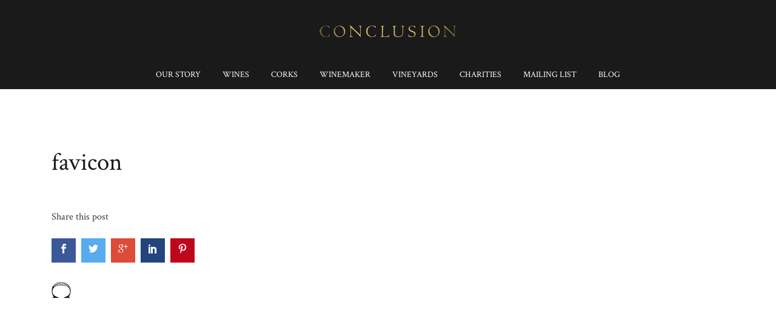

--- FILE ---
content_type: text/html; charset=UTF-8
request_url: https://www.conclusionwines.com/favicon-2/
body_size: 17704
content:
<!DOCTYPE html><html lang="en-US"><head><meta charset="UTF-8"><link rel="profile" href="https://gmpg.org/xfn/11"><meta name="HandheldFriendly" content="True"><meta name="MobileOptimized" content="320"><meta name="viewport" content="width=device-width, height=device-height, initial-scale=1.0, minimum-scale=1.0"/><link rel="apple-touch-icon" href="https://www.conclusionwines.com/wp-content/uploads/2017/09/apple-touch-icon.jpg"><link rel="shortcut icon" href="https://www.conclusionwines.com/wp-content/uploads/2017/09/favicon.gif"><meta name="theme-color" content="#c29f3b"><link rel="pingback" href="https://www.conclusionwines.com/xmlrpc.php"><title>favicon &#8211; Conclusion Wines</title><meta name='robots' content='max-image-preview:large' /><link rel='dns-prefetch' href='//secure.gravatar.com' /><link rel='dns-prefetch' href='//stats.wp.com' /><link rel='dns-prefetch' href='//fonts.googleapis.com' /><link rel='dns-prefetch' href='//v0.wordpress.com' /><link rel="alternate" type="application/rss+xml" title="Conclusion Wines &raquo; Feed" href="https://www.conclusionwines.com/feed/" /><link rel="alternate" type="application/rss+xml" title="Conclusion Wines &raquo; Comments Feed" href="https://www.conclusionwines.com/comments/feed/" /><link rel="alternate" type="application/rss+xml" title="Conclusion Wines &raquo; favicon Comments Feed" href="https://www.conclusionwines.com/feed/?attachment_id=49190" /><link rel="alternate" title="oEmbed (JSON)" type="application/json+oembed" href="https://www.conclusionwines.com/wp-json/oembed/1.0/embed?url=https%3A%2F%2Fwww.conclusionwines.com%2Ffavicon-2%2F" /><link rel="alternate" title="oEmbed (XML)" type="text/xml+oembed" href="https://www.conclusionwines.com/wp-json/oembed/1.0/embed?url=https%3A%2F%2Fwww.conclusionwines.com%2Ffavicon-2%2F&#038;format=xml" /> <style id='wp-img-auto-sizes-contain-inline-css' type='text/css'>img:is([sizes=auto i],[sizes^="auto," i]){contain-intrinsic-size:3000px 1500px}
/*# sourceURL=wp-img-auto-sizes-contain-inline-css */</style><style id='wp-emoji-styles-inline-css' type='text/css'>img.wp-smiley, img.emoji {
		display: inline !important;
		border: none !important;
		box-shadow: none !important;
		height: 1em !important;
		width: 1em !important;
		margin: 0 0.07em !important;
		vertical-align: -0.1em !important;
		background: none !important;
		padding: 0 !important;
	}
/*# sourceURL=wp-emoji-styles-inline-css */</style><link rel='stylesheet' id='wp-block-library-css' href='https://www.conclusionwines.com/wp-includes/css/dist/block-library/style.min.css?ver=6.9' type='text/css' media='all' /><style id='global-styles-inline-css' type='text/css'>:root{--wp--preset--aspect-ratio--square: 1;--wp--preset--aspect-ratio--4-3: 4/3;--wp--preset--aspect-ratio--3-4: 3/4;--wp--preset--aspect-ratio--3-2: 3/2;--wp--preset--aspect-ratio--2-3: 2/3;--wp--preset--aspect-ratio--16-9: 16/9;--wp--preset--aspect-ratio--9-16: 9/16;--wp--preset--color--black: #000000;--wp--preset--color--cyan-bluish-gray: #abb8c3;--wp--preset--color--white: #ffffff;--wp--preset--color--pale-pink: #f78da7;--wp--preset--color--vivid-red: #cf2e2e;--wp--preset--color--luminous-vivid-orange: #ff6900;--wp--preset--color--luminous-vivid-amber: #fcb900;--wp--preset--color--light-green-cyan: #7bdcb5;--wp--preset--color--vivid-green-cyan: #00d084;--wp--preset--color--pale-cyan-blue: #8ed1fc;--wp--preset--color--vivid-cyan-blue: #0693e3;--wp--preset--color--vivid-purple: #9b51e0;--wp--preset--gradient--vivid-cyan-blue-to-vivid-purple: linear-gradient(135deg,rgb(6,147,227) 0%,rgb(155,81,224) 100%);--wp--preset--gradient--light-green-cyan-to-vivid-green-cyan: linear-gradient(135deg,rgb(122,220,180) 0%,rgb(0,208,130) 100%);--wp--preset--gradient--luminous-vivid-amber-to-luminous-vivid-orange: linear-gradient(135deg,rgb(252,185,0) 0%,rgb(255,105,0) 100%);--wp--preset--gradient--luminous-vivid-orange-to-vivid-red: linear-gradient(135deg,rgb(255,105,0) 0%,rgb(207,46,46) 100%);--wp--preset--gradient--very-light-gray-to-cyan-bluish-gray: linear-gradient(135deg,rgb(238,238,238) 0%,rgb(169,184,195) 100%);--wp--preset--gradient--cool-to-warm-spectrum: linear-gradient(135deg,rgb(74,234,220) 0%,rgb(151,120,209) 20%,rgb(207,42,186) 40%,rgb(238,44,130) 60%,rgb(251,105,98) 80%,rgb(254,248,76) 100%);--wp--preset--gradient--blush-light-purple: linear-gradient(135deg,rgb(255,206,236) 0%,rgb(152,150,240) 100%);--wp--preset--gradient--blush-bordeaux: linear-gradient(135deg,rgb(254,205,165) 0%,rgb(254,45,45) 50%,rgb(107,0,62) 100%);--wp--preset--gradient--luminous-dusk: linear-gradient(135deg,rgb(255,203,112) 0%,rgb(199,81,192) 50%,rgb(65,88,208) 100%);--wp--preset--gradient--pale-ocean: linear-gradient(135deg,rgb(255,245,203) 0%,rgb(182,227,212) 50%,rgb(51,167,181) 100%);--wp--preset--gradient--electric-grass: linear-gradient(135deg,rgb(202,248,128) 0%,rgb(113,206,126) 100%);--wp--preset--gradient--midnight: linear-gradient(135deg,rgb(2,3,129) 0%,rgb(40,116,252) 100%);--wp--preset--font-size--small: 13px;--wp--preset--font-size--medium: 20px;--wp--preset--font-size--large: 36px;--wp--preset--font-size--x-large: 42px;--wp--preset--spacing--20: 0.44rem;--wp--preset--spacing--30: 0.67rem;--wp--preset--spacing--40: 1rem;--wp--preset--spacing--50: 1.5rem;--wp--preset--spacing--60: 2.25rem;--wp--preset--spacing--70: 3.38rem;--wp--preset--spacing--80: 5.06rem;--wp--preset--shadow--natural: 6px 6px 9px rgba(0, 0, 0, 0.2);--wp--preset--shadow--deep: 12px 12px 50px rgba(0, 0, 0, 0.4);--wp--preset--shadow--sharp: 6px 6px 0px rgba(0, 0, 0, 0.2);--wp--preset--shadow--outlined: 6px 6px 0px -3px rgb(255, 255, 255), 6px 6px rgb(0, 0, 0);--wp--preset--shadow--crisp: 6px 6px 0px rgb(0, 0, 0);}:where(.is-layout-flex){gap: 0.5em;}:where(.is-layout-grid){gap: 0.5em;}body .is-layout-flex{display: flex;}.is-layout-flex{flex-wrap: wrap;align-items: center;}.is-layout-flex > :is(*, div){margin: 0;}body .is-layout-grid{display: grid;}.is-layout-grid > :is(*, div){margin: 0;}:where(.wp-block-columns.is-layout-flex){gap: 2em;}:where(.wp-block-columns.is-layout-grid){gap: 2em;}:where(.wp-block-post-template.is-layout-flex){gap: 1.25em;}:where(.wp-block-post-template.is-layout-grid){gap: 1.25em;}.has-black-color{color: var(--wp--preset--color--black) !important;}.has-cyan-bluish-gray-color{color: var(--wp--preset--color--cyan-bluish-gray) !important;}.has-white-color{color: var(--wp--preset--color--white) !important;}.has-pale-pink-color{color: var(--wp--preset--color--pale-pink) !important;}.has-vivid-red-color{color: var(--wp--preset--color--vivid-red) !important;}.has-luminous-vivid-orange-color{color: var(--wp--preset--color--luminous-vivid-orange) !important;}.has-luminous-vivid-amber-color{color: var(--wp--preset--color--luminous-vivid-amber) !important;}.has-light-green-cyan-color{color: var(--wp--preset--color--light-green-cyan) !important;}.has-vivid-green-cyan-color{color: var(--wp--preset--color--vivid-green-cyan) !important;}.has-pale-cyan-blue-color{color: var(--wp--preset--color--pale-cyan-blue) !important;}.has-vivid-cyan-blue-color{color: var(--wp--preset--color--vivid-cyan-blue) !important;}.has-vivid-purple-color{color: var(--wp--preset--color--vivid-purple) !important;}.has-black-background-color{background-color: var(--wp--preset--color--black) !important;}.has-cyan-bluish-gray-background-color{background-color: var(--wp--preset--color--cyan-bluish-gray) !important;}.has-white-background-color{background-color: var(--wp--preset--color--white) !important;}.has-pale-pink-background-color{background-color: var(--wp--preset--color--pale-pink) !important;}.has-vivid-red-background-color{background-color: var(--wp--preset--color--vivid-red) !important;}.has-luminous-vivid-orange-background-color{background-color: var(--wp--preset--color--luminous-vivid-orange) !important;}.has-luminous-vivid-amber-background-color{background-color: var(--wp--preset--color--luminous-vivid-amber) !important;}.has-light-green-cyan-background-color{background-color: var(--wp--preset--color--light-green-cyan) !important;}.has-vivid-green-cyan-background-color{background-color: var(--wp--preset--color--vivid-green-cyan) !important;}.has-pale-cyan-blue-background-color{background-color: var(--wp--preset--color--pale-cyan-blue) !important;}.has-vivid-cyan-blue-background-color{background-color: var(--wp--preset--color--vivid-cyan-blue) !important;}.has-vivid-purple-background-color{background-color: var(--wp--preset--color--vivid-purple) !important;}.has-black-border-color{border-color: var(--wp--preset--color--black) !important;}.has-cyan-bluish-gray-border-color{border-color: var(--wp--preset--color--cyan-bluish-gray) !important;}.has-white-border-color{border-color: var(--wp--preset--color--white) !important;}.has-pale-pink-border-color{border-color: var(--wp--preset--color--pale-pink) !important;}.has-vivid-red-border-color{border-color: var(--wp--preset--color--vivid-red) !important;}.has-luminous-vivid-orange-border-color{border-color: var(--wp--preset--color--luminous-vivid-orange) !important;}.has-luminous-vivid-amber-border-color{border-color: var(--wp--preset--color--luminous-vivid-amber) !important;}.has-light-green-cyan-border-color{border-color: var(--wp--preset--color--light-green-cyan) !important;}.has-vivid-green-cyan-border-color{border-color: var(--wp--preset--color--vivid-green-cyan) !important;}.has-pale-cyan-blue-border-color{border-color: var(--wp--preset--color--pale-cyan-blue) !important;}.has-vivid-cyan-blue-border-color{border-color: var(--wp--preset--color--vivid-cyan-blue) !important;}.has-vivid-purple-border-color{border-color: var(--wp--preset--color--vivid-purple) !important;}.has-vivid-cyan-blue-to-vivid-purple-gradient-background{background: var(--wp--preset--gradient--vivid-cyan-blue-to-vivid-purple) !important;}.has-light-green-cyan-to-vivid-green-cyan-gradient-background{background: var(--wp--preset--gradient--light-green-cyan-to-vivid-green-cyan) !important;}.has-luminous-vivid-amber-to-luminous-vivid-orange-gradient-background{background: var(--wp--preset--gradient--luminous-vivid-amber-to-luminous-vivid-orange) !important;}.has-luminous-vivid-orange-to-vivid-red-gradient-background{background: var(--wp--preset--gradient--luminous-vivid-orange-to-vivid-red) !important;}.has-very-light-gray-to-cyan-bluish-gray-gradient-background{background: var(--wp--preset--gradient--very-light-gray-to-cyan-bluish-gray) !important;}.has-cool-to-warm-spectrum-gradient-background{background: var(--wp--preset--gradient--cool-to-warm-spectrum) !important;}.has-blush-light-purple-gradient-background{background: var(--wp--preset--gradient--blush-light-purple) !important;}.has-blush-bordeaux-gradient-background{background: var(--wp--preset--gradient--blush-bordeaux) !important;}.has-luminous-dusk-gradient-background{background: var(--wp--preset--gradient--luminous-dusk) !important;}.has-pale-ocean-gradient-background{background: var(--wp--preset--gradient--pale-ocean) !important;}.has-electric-grass-gradient-background{background: var(--wp--preset--gradient--electric-grass) !important;}.has-midnight-gradient-background{background: var(--wp--preset--gradient--midnight) !important;}.has-small-font-size{font-size: var(--wp--preset--font-size--small) !important;}.has-medium-font-size{font-size: var(--wp--preset--font-size--medium) !important;}.has-large-font-size{font-size: var(--wp--preset--font-size--large) !important;}.has-x-large-font-size{font-size: var(--wp--preset--font-size--x-large) !important;}
/*# sourceURL=global-styles-inline-css */</style><style id='classic-theme-styles-inline-css' type='text/css'>/*! This file is auto-generated */
.wp-block-button__link{color:#fff;background-color:#32373c;border-radius:9999px;box-shadow:none;text-decoration:none;padding:calc(.667em + 2px) calc(1.333em + 2px);font-size:1.125em}.wp-block-file__button{background:#32373c;color:#fff;text-decoration:none}
/*# sourceURL=/wp-includes/css/classic-themes.min.css */</style><link rel='stylesheet' id='dashicons-css' href='https://www.conclusionwines.com/wp-includes/css/dashicons.min.css?ver=6.9' type='text/css' media='all' /><link rel='stylesheet' id='essgrid-blocks-editor-css-css' href='https://www.conclusionwines.com/wp-content/cache/autoptimize/css/autoptimize_single_8b52d66b8290a41cd95906327f34c98c.css?ver=1750779575' type='text/css' media='all' /><link rel='stylesheet' id='wpdm-fonticon-css' href='https://www.conclusionwines.com/wp-content/cache/autoptimize/css/autoptimize_single_7084a2f33f23abb903b3c402b260e666.css?ver=6.9' type='text/css' media='all' /><link rel='stylesheet' id='wpdm-front-css' href='https://www.conclusionwines.com/wp-content/plugins/download-manager/assets/css/front.min.css?ver=3.3.46' type='text/css' media='all' /><link rel='stylesheet' id='wpdm-front-dark-css' href='https://www.conclusionwines.com/wp-content/plugins/download-manager/assets/css/front-dark.min.css?ver=3.3.46' type='text/css' media='all' /><link rel='stylesheet' id='image-map-pro-dist-css-css' href='https://www.conclusionwines.com/wp-content/plugins/image-map-pro-cornerstone/css/image-map-pro.min.css?ver=4.4.5' type='text/css' media='' /><link rel='stylesheet' id='composer-fonts-css' href='https://www.conclusionwines.com/wp-content/cache/autoptimize/css/autoptimize_single_fa0904951db8715463802e9057e8322c.css?ver=3.5.2' type='text/css' media='all' /><link rel='stylesheet' id='bootstrap-css' href='https://www.conclusionwines.com/wp-content/themes/composer/_css/bootstrap.min.css?ver=3.1.1' type='text/css' media='all' /><link rel='stylesheet' id='composer-animate-stylesheet-css' href='https://www.conclusionwines.com/wp-content/themes/composer/_css/animate.min.css?ver=3.5.2' type='text/css' media='all' /><link rel='stylesheet' id='composer-stylesheet-css' href='https://www.conclusionwines.com/wp-content/cache/autoptimize/css/autoptimize_single_f14568b29804f74ce971112023d6ac12.css?ver=3.5.2' type='text/css' media='all' /><link rel='stylesheet' id='bbpress-css' href='https://www.conclusionwines.com/wp-content/cache/autoptimize/css/autoptimize_single_f5dd5df65242dbaef99e881a9966a711.css?ver=1.0' type='text/css' media='all' /><link rel='stylesheet' id='composer-plugins-stylesheet-css' href='https://www.conclusionwines.com/wp-content/cache/autoptimize/css/autoptimize_single_5e4610f800ae0736628489aecfbdc1dc.css?ver=3.5.2' type='text/css' media='all' /><link rel='stylesheet' id='composer-custom-css-css' href='https://www.conclusionwines.com/wp-content/cache/autoptimize/css/autoptimize_single_c817d31c523f742cea7982421b42b0da.css?ver=1769386175' type='text/css' media='all' /><link rel='stylesheet' id='composer-responsive-stylesheet-css' href='https://www.conclusionwines.com/wp-content/cache/autoptimize/css/autoptimize_single_d3b481daa9a18f3e88be59020c4ff934.css?ver=3.5.2' type='text/css' media='all' /><style id='composer-responsive-stylesheet-inline-css' type='text/css'>#sub-header, .composer-header-dark #sub-header {
            
        }
        #sub-header .sub-banner-title, .banner-header .sub-banner-title, .breadcrumb li a, .breadcrumb li span, #sub-header .current {
            
        }
        #sub-header .pattern {
            
        }
        body, #wrapper {
            
        }
        #wrapper {
            
        }
/*# sourceURL=composer-responsive-stylesheet-inline-css */</style><link rel='stylesheet' id='pix_theme_fonts-css' href='//fonts.googleapis.com/css?family=Crimson+Text%3A300%2C400%2C400italic%2C700%2C700italic%7CCrimson+Text%3A300%2C400%2C500%2C600%2C700%7CPoppins%3A700%7CPoppins%3A700%7CPoppins%3A700%7CPoppins%3A700%7CPoppins%3A700%7CPoppins%3A700%7CPoppins%3A300%7CPoppins%3A300%7CPoppins%3A700%7CPoppins%3A300%7CPoppins%3A700%7CPoppins%3A300%7CPoppins%3A700%7CPoppins%3A700%7CPoppins%3A700%7CPoppins%3A700%7CPoppins%3A300%7CPoppins%3A700%7CPoppins%3A700%7CPoppins%3A300%7CPoppins%3A700%7CPoppins%3A600%7CPoppins%3A300%7CPoppins%3A700%7CPoppins%3A300%7CPoppins%3A700%26subset%3D&#038;ver=1.0.0' type='text/css' media='all' /><link rel='stylesheet' id='tp-fontello-css' href='https://www.conclusionwines.com/wp-content/cache/autoptimize/css/autoptimize_single_568afacd0946a3a07826268190118d81.css?ver=3.1.9.2' type='text/css' media='all' /><link rel='stylesheet' id='esg-plugin-settings-css' href='https://www.conclusionwines.com/wp-content/cache/autoptimize/css/autoptimize_single_f22c9ee3f4124cb7a6b565a4d9934afa.css?ver=3.1.9.2' type='text/css' media='all' /><link rel='stylesheet' id='bsf-Defaults-css' href='https://www.conclusionwines.com/wp-content/cache/autoptimize/css/autoptimize_single_36ea4805809e6b690c2f5126a0808297.css?ver=3.21.2' type='text/css' media='all' /> <script type="text/javascript" src="https://www.conclusionwines.com/wp-includes/js/jquery/jquery.min.js?ver=3.7.1" id="jquery-core-js"></script> <script type="text/javascript" src="https://www.conclusionwines.com/wp-includes/js/jquery/jquery-migrate.min.js?ver=3.4.1" id="jquery-migrate-js"></script> <script type="text/javascript" src="https://www.conclusionwines.com/wp-content/plugins/download-manager/assets/js/wpdm.min.js?ver=6.9" id="wpdm-frontend-js-js"></script> <script type="text/javascript" id="wpdm-frontjs-js-extra">var wpdm_url = {"home":"https://www.conclusionwines.com/","site":"https://www.conclusionwines.com/","ajax":"https://www.conclusionwines.com/wp-admin/admin-ajax.php"};
var wpdm_js = {"spinner":"\u003Ci class=\"wpdm-icon wpdm-sun wpdm-spin\"\u003E\u003C/i\u003E","client_id":"1ef83fd4da97056b07749134968f2c3b"};
var wpdm_strings = {"pass_var":"Password Verified!","pass_var_q":"Please click following button to start download.","start_dl":"Start Download"};
//# sourceURL=wpdm-frontjs-js-extra</script> <script type="text/javascript" src="https://www.conclusionwines.com/wp-content/plugins/download-manager/assets/js/front.min.js?ver=3.3.46" id="wpdm-frontjs-js"></script> <script type="text/javascript" data-jetpack-boost="ignore" src="//www.conclusionwines.com/wp-content/plugins/revslider/sr6/assets/js/rbtools.min.js?ver=6.7.29" async id="tp-tools-js"></script> <script type="text/javascript" data-jetpack-boost="ignore" src="//www.conclusionwines.com/wp-content/plugins/revslider/sr6/assets/js/rs6.min.js?ver=6.7.31" async id="revmin-js"></script> <script type="text/javascript" src="https://www.conclusionwines.com/wp-content/themes/composer/_js/libs/modernizr.custom.min.js?ver=2.5.3" id="modernizr-js"></script> <script></script><link rel="https://api.w.org/" href="https://www.conclusionwines.com/wp-json/" /><link rel="alternate" title="JSON" type="application/json" href="https://www.conclusionwines.com/wp-json/wp/v2/media/49190" /><link rel="EditURI" type="application/rsd+xml" title="RSD" href="https://www.conclusionwines.com/xmlrpc.php?rsd" /><meta name="generator" content="WordPress 6.9" /><link rel="canonical" href="https://www.conclusionwines.com/favicon-2/" /><link rel='shortlink' href='https://wp.me/a7Tupn-cNo' /><style>img#wpstats{display:none}</style><style>/*
Theme Name: Conclusion Wines
Description: Customized theme for Conclusion Wines
Author: Dan LeFebvre @ Conclusion Wines
Author URL: https://www.conclusionwines.com
Version: 1.7
*/



/* ---------- TYPOGRAPHY -------------- */

body {
	color: #333;
}
.typography-dark-color {
	color: #d03f27;
}
.typography-semibold {
	font-family: "'Crimson Text', Arial, sans-serif",serif;
	font-style: normal;
	font-weight: 600;
}


/* Font and weight choices are done in Theme Options > General 
h1,h2,h3,h4 {
	font-style: italic;
}*/

::selection {
	background: #33333;
	color: #f4f4f4;
}
::-mox-selection {
	background: #33333;
	color: #f4f4f4;
}

/* Top menu hover override */
.style-dark-override:not(.is_stuck).menu-transparent .menu-horizontal-inner > .nav > .menu-smart > li > a:hover {
	color: #fbc122 !important;
}

/* Footer font styling override */
.footer-last {
	font-family: 'Open Sans', sans-serif;
}
.footer-last .style-dark, .footer-last .style-dark a {
 color: #606060;
}


/* hides social share icons on each blog post */

ul.share-buttons { 

	display:none;

}

/* customizes the look of the captions */

figcaption.wp-caption-text {

	color: #848484;

	font-style: italic;

	font-size: 14px;

}

/* new TOC for blog post pages */

.post-toc ul li {

	list-style: none;

}

.post-toc {

	display: block;

	font-size: 24px;

	font-style: italic;

}
/* site title should stay the same color */
.site-title a:hover, .site-title a:visited {
	color: #fff;
}

/* hotspots for 360 rotations */
.rotate-hotspot {
	background-color: #2980B9;
	color: #fff;
	font-family: 'Open Sans', sans-serif;
	font-size: 20px;
	line-height: 28.5714;
	border: 0px;
	margin-right: 10px;
	margin-bottom: 10px;
	padding-bottom: 15px;
	padding-left: 25px;
	padding-right: 25px;
	padding-top: 15px;
}

/*  formatting the table for app reviews like this one goodnesscelebrated.com/5-apps-to-track-your-wine    */

.listing-table-highlight {
 text-align: center;
}

table.listing-table th {
	background-color:#EEE;
	font-weight:600;
	padding:10px 20px;
	white-space:nowrap;
}
table.listing-table td {
	border-bottom:1px solid #EEE;
	padding:15px 20px;
	border-right:1px solid #EEE;
	border-left:1px solid #EEE;
}
table.listing-table td.listing-table-highlight{background-color:#F9F9F9}

table.listing-table td:last-child{
	border-right:1px solid #EEE;
	border-bottom:1px solid #EEE;
	}

table.listing-table tr:hover td:not(.listing-table-highlight){background-color:#FDFDFD} 

/* Footer menu showing categories  */

.category-menu-header {
	font-weight: bold;
	text-transform: uppercase;
	color: #FFFFFF;
	text-align: left;
}

#categories-menu-column-04 li {
	list-style: none;
	list-style-type: none;
	color: #808080;
	font-size: 14px;
	margin-left: 0.5em;
}
#categories-menu-column-04 li a, #categories-menu-column-04 li a:visited {
	color: #808080;
}
#categories-menu-column-04 li a:hover {
	color: #2980B9;
}

#categories-menu-column-04 {
	clear:left;
	float:left;
	width:100%;
	overflow:hidden;
	
	padding-bottom: 50px;
	text-align: left;
}
#categories-menu-column-03 {
	clear:left;
	float:left;
	width:100%;
	position:relative;
	right:25%;
}
#categories-menu-column-02 {
	clear:left;
	float:left;
	width:100%;
	position:relative;
	right:25%;
}
#categories-menu-column-01 {
	float:left;
	width:100%;
	position:relative;
	right:25%;
}
#categories-menu-nav-01 {
	float:left;
	width:21%;
	position:relative;
	left:77%;
	overflow:hidden;
}
#categories-menu-nav-02 {
	float:left;
	width:21%;
	position:relative;
	left:81%;
	overflow:hidden;
}
#categories-menu-nav-03 {
	float:left;
	width:21%;
	position:relative;
	left:85%;
	overflow:hidden;
}
#categories-menu-nav-04 {
	float:left;
	width:21%;
	position:relative;
	left:89%;
	overflow:hidden;
}

/* Category landing page templates */

h1.category-header {
    font-size: 26px;
	
}

span.category-subheader {
    font-size: 14px;
	font-style: italic;
	color: #ababab;
	font-weight: normal;
}

/* styling for the wine pronunciation guide */

.wine-pronunciation-bg {
	background-image: url("https://www.goodnesscelebrated.com/wp-content/uploads/2016/05/wine-pronunciation-bg.jpg");
	height: 135px;
	width: 725px;
}
.wine-pronunciation-bg .wp-audio-shortcode {
	margin-top: 8px;	
}

div.wine-pronunciation-title {
	padding-top:5px;
	padding-left: 150px;
	font-size: 18px;
}
span.wine-pronunciation {
	font-size: 14px;
	font-style: italic;
	color: #333;
	font-weight: normal;
}

.wine-pronunciation-index p {
	line-height: 1.5em;
	color: #433f3c;
	font-family: 'Crimson Text', Arial, sans-serif,serif;
	letter-spacing: 0.1em;
	font-size: 20px;
	font-weight: 100;
}
.wine-pronunciation-index-title {
	font-style: italic;
}

/* wine type posts */
.wine-types-quick-facts p {

}
.wine-types-quick-facts-title {
	font-weight: 600;
}
/* simple table of contents */

.gc-toc p {
	line-height: 1.5em;
	font-style: italic;
	font-family: 'Crimson Text', Arial, sans-serif,serif;
	letter-spacing: 0.1em;
	font-size: 20px;
	font-weight: 100;
}
.gc-toc-title {
	font-weight: 600;
}

/* superscript for things like No. 1 */
.gc-superscript {
	vertical-align:super;
}


/* for when you want a smaller link. like the one on the wine types posts going to more pronunciations */

.small-link {
	font-size: 13px;
}
/* Hide the category in related posts at the end of a blog post. The "in basics" text */

.jp-relatedposts-post-context {
	display: none;
	}


/* Fix the caption on mobile */
div.uncode-single-media figcaption, .gc-figcaption {
	line-height: 1.2em;
	font-style: italic;
	color: #777;
	font-family: open-sans, sans-serif;
	letter-spacing: 0.1em;
	text-align: center;
}


/* 360s fixes */
@media (min-width: 320px) {
  #post-138 div.post-content iframe {
	height: 225px;
  }
}
@media (min-width: 570px) {
  #post-138 div.post-content iframe {
    width: 533px;
	height: 300px;
  }
}
@media (min-width: 800px) {
  #post-138 div.post-content iframe {
    width: 720px;
	height: 405px;
  }
}
@media (min-width: 960px) {
  #post-138 div.post-content iframe {
  width: 900px;
  height: 506px;
  }
}
@media (min-width: 1280px) {
  #post-138 div.post-content iframe {
  width: 1100px;
  height: 619px;
  }
}

/* Beef pairing */


.map {
    background:#000;
    opacity:0.2;
}


/* Surveys */

span.wpcf7-list-item { 
	display: block; 
}

.wpcf7 .wpcf7-mail-sent-ok, .wpcf7 .wpcf7-validation-errors, .wpcf7 span.wpcf7-not-valid-tip {
	line-height: 1.5em;
	font-family: 'Crimson Text', Arial, sans-serif,serif;
	letter-spacing: 0.1em;
	font-size: 20px;
	font-weight: 600;
}

.gc-survey p {
	line-height: 1.5em;
	font-family: 'Crimson Text', Arial, sans-serif,serif;
	letter-spacing: 0.1em;
	font-size: 20px;
	font-weight: 100;
}
.gc-survey-title {
	font-weight: 600;
}

/* Author page...removing word breaks on overlay */
.tmb .t-entry .t-entry-title {
	word-break: normal;	
}

/* Login */

body.login {
	font-family: 'Crimson Text', Arial, sans-serif,serif;
	letter-spacing: 0.1em;
	font-size: 20px;
	font-weight: 100;
}

/* Caption elements for standalone content blocks...i.e., captions after a before/after image */
div.gc-caption {
	line-height: 1.2em;
	font-style: italic;
	color: #777;
	font-family: open-sans, sans-serif;
	letter-spacing: 0.1em;
	text-align: center;
	margin-top: -25px;
}
span.gc-caption {
	color: #848484;
	font-style: italic;
	font-size: 12px;
}

/* Interviews */
.gc-interview {
	padding: 20px 0;
}
.gc-interview .gc-interview-question {
	min-height: 25px; 
	line-height: 1.4; 
	padding-left: 35px; 
	margin-bottom: 10px; 
	position: relative;
}
.gc-interview .gc-interview-question p {
	font-size: 20px; 
}
.gc-interview .gc-interview-question > span {
    width: 25px;
    height: 23px;
    background: url(https://www.goodnesscelebrated.com/wp-content/uploads/2016/05/gc-interview-qa.jpg) no-repeat 0 0;
    text-indent: -9999em;
    position: absolute; 
    top: 0; 
    left: 0;
}


#vineyards .vc_column-inner, #charity .vc_column-inner {
padding-top: 0px !important;
}

#vineyardsmap .wpb_content_element {
margin-bottom: 0px !important;
}

.pix-recent-blog-posts .content .top-meta {
display: none;
}


.pix-recent-blog-posts.col3 .content {
padding: 5px 5px 5px 10px;
}

.main-nav .current-menu-item > a, .main-nav .current-menu-item > a:visited {
color: #ffffff !important;
}

.main-nav .current-menu-item > a:hover {
color: #c29f3b !important;
}

.eg-conclusion-element-0 {
letter-spacing: 3px;
}

a.past-vintages:link, a.past-vintages:visited {
color: #fff;
text-decoration: none;
}
a.past-vintages:hover {
color: #000;
text-decoration:underline;
}


/* Mailing List Form */
.mailing-list-layout-top {
    display: flex;
}
.mailing-list-firstname, .mailing-list-lastname {
    flex: 50%;
    margin-left: 1%;
    margin-right: 1%;
}
.mailing-list-firstname input, .mailing-list-lastname input {
    width: 100%;
}
.mailing-list-layout-bottom {
    display: block;
    width: 98%;
    margin: 0 auto;
}
.mailing-list-email, .mailing-list-button {
    width: 100%;
}

.mailing-list input {
    padding: 10px;
    height: 60px;
    margin: 10px;
    color: #c29f3b;
    font-size: 21px;
}
.mailing-list input[type=submit] {
	background-color: #c29f3b;
    font-weight: 700;
    font-size: 21px;
	letter-spacing: 0em;
    color: #FFFFFF;
	text-align: center;
}
.mailing-list input[type=submit]:hover {
	background-color: #746027;
    color: #fff;
}
.mc4wp-success {
    margin: 0 auto;
    color: #fff;
    text-align: center;
}



@media (max-width: 768px) {
#charities .upb_row_bg {
	background-position: 73% 64px !important;
}
#awards .upb_row_bg {
	background-position: 50% 0px !important;
}
}</style><meta name="generator" content="Powered by WPBakery Page Builder - drag and drop page builder for WordPress."/><meta name="generator" content="Powered by Slider Revolution 6.7.31 - responsive, Mobile-Friendly Slider Plugin for WordPress with comfortable drag and drop interface." /><meta property="og:type" content="article" /><meta property="og:title" content="favicon" /><meta property="og:url" content="https://www.conclusionwines.com/favicon-2/" /><meta property="og:description" content="Visit the post for more." /><meta property="article:published_time" content="2017-09-13T21:29:47+00:00" /><meta property="article:modified_time" content="2017-09-13T21:29:47+00:00" /><meta property="og:site_name" content="Conclusion Wines" /><meta property="og:image" content="https://www.conclusionwines.com/wp-content/uploads/2017/09/favicon.gif" /><meta property="og:image:alt" content="" /><meta property="og:locale" content="en_US" /><meta name="twitter:text:title" content="favicon" /><meta name="twitter:card" content="summary" /><meta name="twitter:description" content="Visit the post for more." />  <script data-jetpack-boost="ignore">function setREVStartSize(e){
			//window.requestAnimationFrame(function() {
				window.RSIW = window.RSIW===undefined ? window.innerWidth : window.RSIW;
				window.RSIH = window.RSIH===undefined ? window.innerHeight : window.RSIH;
				try {
					var pw = document.getElementById(e.c).parentNode.offsetWidth,
						newh;
					pw = pw===0 || isNaN(pw) || (e.l=="fullwidth" || e.layout=="fullwidth") ? window.RSIW : pw;
					e.tabw = e.tabw===undefined ? 0 : parseInt(e.tabw);
					e.thumbw = e.thumbw===undefined ? 0 : parseInt(e.thumbw);
					e.tabh = e.tabh===undefined ? 0 : parseInt(e.tabh);
					e.thumbh = e.thumbh===undefined ? 0 : parseInt(e.thumbh);
					e.tabhide = e.tabhide===undefined ? 0 : parseInt(e.tabhide);
					e.thumbhide = e.thumbhide===undefined ? 0 : parseInt(e.thumbhide);
					e.mh = e.mh===undefined || e.mh=="" || e.mh==="auto" ? 0 : parseInt(e.mh,0);
					if(e.layout==="fullscreen" || e.l==="fullscreen")
						newh = Math.max(e.mh,window.RSIH);
					else{
						e.gw = Array.isArray(e.gw) ? e.gw : [e.gw];
						for (var i in e.rl) if (e.gw[i]===undefined || e.gw[i]===0) e.gw[i] = e.gw[i-1];
						e.gh = e.el===undefined || e.el==="" || (Array.isArray(e.el) && e.el.length==0)? e.gh : e.el;
						e.gh = Array.isArray(e.gh) ? e.gh : [e.gh];
						for (var i in e.rl) if (e.gh[i]===undefined || e.gh[i]===0) e.gh[i] = e.gh[i-1];
											
						var nl = new Array(e.rl.length),
							ix = 0,
							sl;
						e.tabw = e.tabhide>=pw ? 0 : e.tabw;
						e.thumbw = e.thumbhide>=pw ? 0 : e.thumbw;
						e.tabh = e.tabhide>=pw ? 0 : e.tabh;
						e.thumbh = e.thumbhide>=pw ? 0 : e.thumbh;
						for (var i in e.rl) nl[i] = e.rl[i]<window.RSIW ? 0 : e.rl[i];
						sl = nl[0];
						for (var i in nl) if (sl>nl[i] && nl[i]>0) { sl = nl[i]; ix=i;}
						var m = pw>(e.gw[ix]+e.tabw+e.thumbw) ? 1 : (pw-(e.tabw+e.thumbw)) / (e.gw[ix]);
						newh =  (e.gh[ix] * m) + (e.tabh + e.thumbh);
					}
					var el = document.getElementById(e.c);
					if (el!==null && el) el.style.height = newh+"px";
					el = document.getElementById(e.c+"_wrapper");
					if (el!==null && el) {
						el.style.height = newh+"px";
						el.style.display = "block";
					}
				} catch(e){
					console.log("Failure at Presize of Slider:" + e)
				}
			//});
		  };</script> <noscript><style>.wpb_animate_when_almost_visible { opacity: 1; }</style></noscript><meta name="generator" content="WordPress Download Manager 3.3.46" /><style>/* WPDM Link Template Styles */</style><style>:root {
                --color-primary: #4a8eff;
                --color-primary-rgb: 74, 142, 255;
                --color-primary-hover: #5998ff;
                --color-primary-active: #3281ff;
                --clr-sec: #6c757d;
                --clr-sec-rgb: 108, 117, 125;
                --clr-sec-hover: #6c757d;
                --clr-sec-active: #6c757d;
                --color-secondary: #6c757d;
                --color-secondary-rgb: 108, 117, 125;
                --color-secondary-hover: #6c757d;
                --color-secondary-active: #6c757d;
                --color-success: #018e11;
                --color-success-rgb: 1, 142, 17;
                --color-success-hover: #0aad01;
                --color-success-active: #0c8c01;
                --color-info: #2CA8FF;
                --color-info-rgb: 44, 168, 255;
                --color-info-hover: #2CA8FF;
                --color-info-active: #2CA8FF;
                --color-warning: #FFB236;
                --color-warning-rgb: 255, 178, 54;
                --color-warning-hover: #FFB236;
                --color-warning-active: #FFB236;
                --color-danger: #ff5062;
                --color-danger-rgb: 255, 80, 98;
                --color-danger-hover: #ff5062;
                --color-danger-active: #ff5062;
                --color-green: #30b570;
                --color-blue: #0073ff;
                --color-purple: #8557D3;
                --color-red: #ff5062;
                --color-muted: rgba(69, 89, 122, 0.6);
                --wpdm-font: "Sen", -apple-system, BlinkMacSystemFont, "Segoe UI", Roboto, Helvetica, Arial, sans-serif, "Apple Color Emoji", "Segoe UI Emoji", "Segoe UI Symbol";
            }

            .wpdm-download-link.btn.btn-primary {
                border-radius: 4px;
            }</style><link rel='stylesheet' id='rs-plugin-settings-css' href='https://www.conclusionwines.com/wp-content/cache/autoptimize/css/autoptimize_single_08f3fa5cd7040c88c7ddf43deadde2a9.css?ver=6.7.31' type='text/css' media='all' /><style id='rs-plugin-settings-inline-css' type='text/css'>#rs-demo-id {}
/*# sourceURL=rs-plugin-settings-inline-css */</style></head><body data-rsssl=1 class="attachment wp-singular attachment-template-default single single-attachment postid-49190 attachmentid-49190 attachment-gif wp-theme-composer composer-wide composer-header-dark full-header wpb-js-composer js-comp-ver-8.2 vc_responsive"><div class="mobile-menu-nav  menu-dark "><div class="mobile-menu-inner"></div></div><div id="content-pusher"><p id="back-top" class=" hide-on-mobile"><a href="#top"><span class="pixicon-arrow-angle-up"></span></a></p><div class="header-wrap none dark  header-line-no "><div class="header-con sticky-dark  dark-con  menu-header-9 menu-dark "><div class="container-wrap"><div class="pix-menu-align-center"><header class="header"><div class="container"><div id="inner-header" class="wrap col3 clearfix"><div class="col-md-4 col-sm-4 left-side"><div class="left-side-inner clearfix"></div></div><div class="col-md-4 col-sm-4"><div id="logo"><a href="https://www.conclusionwines.com/" rel="home" itemprop="url"><img src="https://www.conclusionwines.com/wp-content/uploads/2017/09/conclusion-type.png" data-rjs="https://www.conclusionwines.com/wp-content/uploads/2017/09/conclusion-type-retina.png" alt="Conclusion Wines" class="dark-logo"><img src="https://www.conclusionwines.com/wp-content/uploads/2017/09/conclusion-type.png" data-rjs="https://www.conclusionwines.com/wp-content/uploads/2017/09/conclusion-type-retina.png" alt="Conclusion Wines" class="light-logo"></a></div><div class="pix-menu"><div class="pix-menu-trigger"> <span class="mobile-menu">Menu</span></div></div></div><div class="col-md-4 col-sm-4 right-side"><div class="right-side-inner clearfix"></div></div></div></div></header><div class="menu-wrap"><div class="container"><div class="menu-inner-wrap"><nav class="main-nav"><ul id="menu-blog-top-menu" class="menu clearfix"><li id="menu-item-49501" class="menu-item menu-item-type-custom menu-item-object-custom menu-item-49501 pix-submenu"><a href="/#ourstory" data-scroll="true">Our Story</a><span class="pix-dropdown-arrow"></span></li><li id="menu-item-49502" class="menu-item menu-item-type-custom menu-item-object-custom menu-item-49502 pix-submenu"><a href="/#wines" data-scroll="true">Wines</a><span class="pix-dropdown-arrow"></span></li><li id="menu-item-49503" class="menu-item menu-item-type-custom menu-item-object-custom menu-item-49503 pix-submenu"><a href="/#corks" data-scroll="true">Corks</a><span class="pix-dropdown-arrow"></span></li><li id="menu-item-49504" class="menu-item menu-item-type-custom menu-item-object-custom menu-item-49504 pix-submenu"><a href="/#winemaker" data-scroll="true">Winemaker</a><span class="pix-dropdown-arrow"></span></li><li id="menu-item-49505" class="menu-item menu-item-type-custom menu-item-object-custom menu-item-49505 pix-submenu"><a href="/#vineyards" data-scroll="true">Vineyards</a><span class="pix-dropdown-arrow"></span></li><li id="menu-item-49506" class="menu-item menu-item-type-custom menu-item-object-custom menu-item-49506 pix-submenu"><a href="/#charities" data-scroll="true">Charities</a><span class="pix-dropdown-arrow"></span></li><li id="menu-item-49507" class="menu-item menu-item-type-custom menu-item-object-custom menu-item-49507 pix-submenu"><a href="/#mailinglist" data-scroll="true">Mailing List</a><span class="pix-dropdown-arrow"></span></li><li id="menu-item-49508" class="menu-item menu-item-type-post_type menu-item-object-page menu-item-49508 pix-submenu external current-menu-item"><a href="https://www.conclusionwines.com/blog/" data-scroll="true" class="external">Blog</a><span class="pix-dropdown-arrow"></span></li></ul></nav><div class="widget-right"></div></div></div></div></div></div></div></div><div id="main-wrapper" class="clearfix" ><div id="wrapper" data-ajaxtransin="fadeInUp" data-ajaxtransout="fadeOutDown" data-preloadtrans="fadeInUp"><div class="newsection single-blog-style3"><div class="banner no-feature-image" ><div class="banner-content container"><h2 class="title">favicon</h2></div></div><div class="container"><div class="single-blog"><article id="post-49190" class="post post-container clearfix post-49190 attachment type-attachment status-inherit hentry"><p class="single-share-title">Share this post</p><div class="social-share style1"> <a href="https://www.facebook.com/sharer/sharer.php?u=https://www.conclusionwines.com/favicon-2/" target="_blank" class="facebook pixicon-facebook" ></a> <a href="https://twitter.com/home?status=https://www.conclusionwines.com/favicon-2/" target="_blank" class="twitter pixicon-twitter"></a> <a href="https://plus.google.com/share?url=https://www.conclusionwines.com/favicon-2/" target="_blank" class="gplus pixicon-gplus"></a> <a href="https://www.linkedin.com/cws/share?url=https://www.conclusionwines.com/favicon-2/" target="_blank" class="linkedin pixicon-linked-in"></a> <a href="https://pinterest.com/pin/create/button/?url=https://www.conclusionwines.com/favicon-2/" target="_blank" class="pinterest pixicon-pinterest"></a></div><div class="entry-content"><div class="move-up heading"></div><div class="content-details"><div class="content"><p class="attachment"><a href='https://www.conclusionwines.com/wp-content/uploads/2017/09/favicon.gif'><img decoding="async" width="32" height="32" src="https://www.conclusionwines.com/wp-content/uploads/2017/09/favicon.gif" class="attachment-medium size-medium" alt="" /></a></p></div></div></div><div class="clear"><div id="respond" class="comment-respond"><h3 id="reply-title" class="comment-reply-title">Leave a Comments <small><a rel="nofollow" id="cancel-comment-reply-link" href="/favicon-2/#respond" style="display:none;">Cancel Reply</a></small></h3><form action="https://www.conclusionwines.com/wp-comments-post.php" method="post" id="commentform" class="comment-form"><p class="comment-form-comment clear"><label for="comment">Comment<span class="color">*</span></label><textarea id="comment" class="textArea" name="comment"  cols="45" rows="8" placeholder="Comment here..." aria-required="true"></textarea></p><p class="comment-form-author"><label for="author">Name <span class="color">*</span></label> <input id="author" name="author"  class="textArea" type="text" value="" size="30" placeholder="Name" aria-required='true' /></p><p class="comment-form-email"><label for="email">Email<span class="color">*</span></label> <input id="email" name="email"  class="textArea" type="text" value="" size="30" placeholder="E-Mail" aria-required='true' /></p><p class="comment-form-url"><label for="url">Website :</label><input id="url" name="url" type="text"   class="textArea" value="" size="30" placeholder="Got a website?" /></p><p class="form-submit"><input name="submit" type="submit" id="submit" class="submit" value="Add Comment" /> <input type='hidden' name='comment_post_ID' value='49190' id='comment_post_ID' /> <input type='hidden' name='comment_parent' id='comment_parent' value='0' /></p><p style="display: none;"><input type="hidden" id="akismet_comment_nonce" name="akismet_comment_nonce" value="86969ada9b" /></p><p style="display: none !important;" class="akismet-fields-container" data-prefix="ak_"><label>&#916;<textarea name="ak_hp_textarea" cols="45" rows="8" maxlength="100"></textarea></label><input type="hidden" id="ak_js_1" name="ak_js" value="23"/><script>document.getElementById( "ak_js_1" ).setAttribute( "value", ( new Date() ).getTime() );</script></p></form></div><p style="display: none;"><input type="hidden" id="akismet_comment_nonce" name="akismet_comment_nonce" value="86969ada9b" /></p><p style="display: none !important;" class="akismet-fields-container" data-prefix="ak_"><label>&#916;<textarea name="ak_hp_textarea" cols="45" rows="8" maxlength="100"></textarea></label><input type="hidden" id="ak_js_2" name="ak_js" value="205"/><script>document.getElementById( "ak_js_2" ).setAttribute( "value", ( new Date() ).getTime() );</script></p></div></article></div></div></div></div></div><footer id="footer" class=" footer-dark "><div class="footer-bottom"><div class="container"><div class="copyright row"><div class="col-md-12"></div></div></div></div></footer></div> <script>window.RS_MODULES = window.RS_MODULES || {};
			window.RS_MODULES.modules = window.RS_MODULES.modules || {};
			window.RS_MODULES.waiting = window.RS_MODULES.waiting || [];
			window.RS_MODULES.defered = false;
			window.RS_MODULES.moduleWaiting = window.RS_MODULES.moduleWaiting || {};
			window.RS_MODULES.type = 'compiled';</script> <script type="speculationrules">{"prefetch":[{"source":"document","where":{"and":[{"href_matches":"/*"},{"not":{"href_matches":["/wp-*.php","/wp-admin/*","/wp-content/uploads/*","/wp-content/*","/wp-content/plugins/*","/wp-content/themes/composer/*","/*\\?(.+)"]}},{"not":{"selector_matches":"a[rel~=\"nofollow\"]"}},{"not":{"selector_matches":".no-prefetch, .no-prefetch a"}}]},"eagerness":"conservative"}]}</script> <script>const abmsg = "We noticed an ad blocker. Consider whitelisting us to support the site ❤️";
                const abmsgd = "download";
                const iswpdmpropage = 0;
                jQuery(function($){

                    
                });</script> <div id="fb-root"></div> <script>;(function ($, window, document, undefined ) {
					$(document).ready(function() {
						setTimeout(function() {
							
						var settings = {"editor":{"selected_shape":"poly-1486","tool":"rect"},"general":{"name":"Wine & Beef Pairings","shortcode":"wine_beef_pairings","height":1925,"naturalHeight":1925},"image":{"url":"https:\/\/www.conclusionwines.com\/wp-content\/uploads\/2017\/09\/143-01.jpg"},"spots":[{"id":"poly-8565","title":"poly-8565","type":"poly","x":30.489,"y":19.531,"width":13.094,"height":5.625,"default_style":{"opacity":"0"},"mouseover_style":{"opacity":"25","fill":"#927660"},"tooltip_style":{"background_color":"#927660","auto_width":"1"},"tooltip_content":{"plain_text":"<h3>[ <em>Sirloin<\/em> ]<\/h3><p>Sirloin pairs with Zinfandel and Merlot<\/p>","squares_settings":{"containers":[{"id":"sq-container-403761","settings":{"elements":[{"settings":{"name":"Paragraph","iconClass":"fa fa-paragraph"}}]}}]}},"points":[{"x":16.157517899761313,"y":0},{"x":9.204455051710433,"y":27.555555555555568},{"x":7.181119066560582,"y":55.55555555555556},{"x":0,"y":86.11111111111111},{"x":19.74807743304162,"y":91.66666666666666},{"x":43.08671439936357,"y":88.88888888888889},{"x":66.42535136568547,"y":100},{"x":82.58286926544682,"y":100},{"x":95.87377353487136,"y":49.00000000000003},{"x":100,"y":16.888888888888875},{"x":80.78758949880668,"y":11.11111111111111},{"x":57.44895253248473,"y":8.333333333333332}]},{"id":"poly-8360","title":"poly-8360","type":"poly","x":24.091,"y":19.068,"width":8.15,"height":5.309,"default_style":{"opacity":"0"},"mouseover_style":{"opacity":"25","fill":"#927660"},"tooltip_style":{"background_color":"#927660","auto_width":"1"},"tooltip_content":{"plain_text":"<h3>[ <em>Rump<\/em> ]<\/h3><p>Rump pairs with Nebiolo and Petit Verdot<\/p>","squares_settings":{"containers":[{"id":"sq-container-403761","settings":{"elements":[{"settings":{"name":"Paragraph","iconClass":"fa fa-paragraph"}}]}}]}},"points":[{"x":12,"y":2.0408163265306123},{"x":0,"y":16.3265306122449},{"x":10,"y":32.6530612244898},{"x":20,"y":40.816326530612244},{"x":50,"y":73.46938775510205},{"x":72,"y":95.91836734693877},{"x":80,"y":100},{"x":88,"y":71.42857142857143},{"x":92,"y":48.97959183673469},{"x":100,"y":8.16326530612245},{"x":72,"y":12.244897959183673},{"x":44,"y":0}]},{"id":"poly-2648","title":"poly-2648","type":"poly","x":21.809,"y":20.152,"width":7.987,"height":4.334,"default_style":{"opacity":"0"},"mouseover_style":{"opacity":"25","fill":"#927660"},"tooltip_style":{"background_color":"#927660","position":"bottom","auto_width":"1"},"tooltip_content":{"plain_text":"<h3>[ <em>Edge Bone<\/em> ]<\/h3><p>Edge Bone pairs with Nebiolo and Petit Verdot<\/p>","squares_settings":{"containers":[{"id":"sq-container-403761","settings":{"elements":[{"settings":{"name":"Paragraph","iconClass":"fa fa-paragraph"}}]}}]}},"points":[{"x":20.408163265306122,"y":20},{"x":16.3265306122449,"y":45},{"x":2.0408163265306123,"y":77.5},{"x":0,"y":100},{"x":18.367346938775512,"y":92.5},{"x":51.02040816326531,"y":95},{"x":75.51020408163265,"y":92.5},{"x":100,"y":95},{"x":77.55102040816327,"y":62.5},{"x":48.97959183673469,"y":35},{"x":38.775510204081634,"y":10},{"x":26.53061224489796,"y":0}]},{"id":"poly-7306","title":"poly-7306","type":"poly","x":21.483,"y":24.16,"width":9.291,"height":4.225,"default_style":{"opacity":"0"},"mouseover_style":{"opacity":"25","fill":"#927660"},"tooltip_style":{"background_color":"#927660","position":"bottom","auto_width":"1"},"tooltip_content":{"plain_text":"<h3>[ <em>Buttock\/Round<\/em> ]<\/h3><p>Buttock\/Round pairs with Nebiolo and Petit Verdot<\/p>","squares_settings":{"containers":[{"id":"sq-container-403761","settings":{"elements":[{"settings":{"name":"Paragraph","iconClass":"fa fa-paragraph"}}]}}]}},"points":[{"x":3.5087719298245776,"y":12.820512820512853},{"x":0,"y":48.71794871794876},{"x":0,"y":74.35897435897438},{"x":3.5087719298245776,"y":89.74358974358971},{"x":14.035087719298236,"y":89.74358974358971},{"x":41.70696312420639,"y":96.84358974358973},{"x":61.40350877192983,"y":94.87179487179486},{"x":70.17543859649122,"y":94.87179487179486},{"x":82.45614035087723,"y":100},{"x":85.68516934877819,"y":76.92307692307695},{"x":98.76247117054083,"y":43.58974358974362},{"x":100,"y":2.5641025641025705},{"x":47.36842105263159,"y":0},{"x":22.80701754385966,"y":2.5641025641025705}]},{"id":"poly-1684","title":"poly-1684","type":"poly","x":22.624,"y":28.061,"width":6.857,"height":5.309,"default_style":{"opacity":"0"},"mouseover_style":{"opacity":"25","fill":"#927660"},"tooltip_style":{"background_color":"#927660","position":"bottom","auto_width":"1"},"tooltip_content":{"plain_text":"<h3>[ <em>Mouse Buttock\/Stew Meat<\/em> ]<\/h3><p>Mouse Buttock\/Stew Meat pairs with Nebiolo and Petit Verdot<\/p>","squares_settings":{"containers":[{"id":"sq-container-403761","settings":{"elements":[{"settings":{"name":"Paragraph","iconClass":"fa fa-paragraph"}}]}}]}},"points":[{"x":0,"y":0},{"x":2.3771276082128385,"y":24.489795918367328},{"x":16.63989325748997,"y":40.81632653061219},{"x":38.03404173140567,"y":55.1020408163265},{"x":52.29680738068275,"y":81.63265306122453},{"x":61.80531781353421,"y":97.95918367346931},{"x":73.69095585459846,"y":100},{"x":82.82042503884338,"y":91.83673469387753},{"x":89.95180786348195,"y":75.51020408163261},{"x":100,"y":48.979591836734656},{"x":95.08510432851416,"y":20.408163265306094},{"x":95.08510432851416,"y":8.163265306122465},{"x":49.54063852386344,"y":0.15714285714283532},{"x":19.01702086570281,"y":2.0408163265306163}]},{"id":"poly-1177","title":"poly-1177","type":"poly","x":26.373,"y":33.369,"width":5.705,"height":8.234,"default_style":{"opacity":"0"},"mouseover_style":{"opacity":"25","fill":"#927660"},"tooltip_style":{"background_color":"#927660","position":"bottom","auto_width":"1"},"tooltip_content":{"plain_text":"<h3>[ <em>Leg\/Shank<\/em> ]<\/h3><p>Leg\/Shank pairs with Pinot Noir and Chateauneuf-du-Pape<\/p>","squares_settings":{"containers":[{"id":"sq-container-403761","settings":{"elements":[{"settings":{"name":"Paragraph","iconClass":"fa fa-paragraph"}}]}}]}},"points":[{"x":8.571428571428571,"y":2.631578947368421},{"x":0,"y":25},{"x":0,"y":36.84210526315789},{"x":8.571428571428571,"y":44.73684210526316},{"x":31.428571428571427,"y":55.26315789473685},{"x":34.285714285714285,"y":69.73684210526315},{"x":34.285714285714285,"y":84.21052631578947},{"x":40,"y":88.1578947368421},{"x":62.857142857142854,"y":96.05263157894737},{"x":82.85714285714286,"y":100},{"x":100,"y":96.05263157894737},{"x":100,"y":85.52631578947368},{"x":82.85714285714286,"y":67.10526315789474},{"x":60,"y":47.368421052631575},{"x":60,"y":32.89473684210527},{"x":74.28571428571429,"y":25},{"x":80,"y":15.789473684210526},{"x":82.85714285714286,"y":9.210526315789473},{"x":68.57142857142857,"y":2.631578947368421},{"x":45.714285714285715,"y":0}]},{"id":"poly-5817","title":"poly-5817","type":"poly","x":28.166,"y":28.602,"width":5.868,"height":5.417,"default_style":{"opacity":"0"},"mouseover_style":{"opacity":"25","fill":"#927660"},"tooltip_style":{"background_color":"#927660","position":"bottom","auto_width":"1"},"tooltip_content":{"plain_text":"<h3>[ <em>Thick Flank\/Stew Meat<\/em> ]<\/h3><p>Thick Flank\/Stew Meat pairs with Pinot Noir and Chateauneuf-du-Pape<\/p>","squares_settings":{"containers":[{"id":"sq-container-403761","settings":{"elements":[{"settings":{"name":"Paragraph","iconClass":"fa fa-paragraph"}}]}}]}},"points":[{"x":19.444444444444446,"y":0},{"x":19.444444444444446,"y":22},{"x":13.88888888888889,"y":38},{"x":2.7777777777777777,"y":72},{"x":0,"y":86},{"x":19.444444444444446,"y":84},{"x":33.33333333333333,"y":90},{"x":55.55555555555556,"y":100},{"x":58.333333333333336,"y":68},{"x":72.22222222222221,"y":48},{"x":83.33333333333334,"y":36},{"x":100,"y":22},{"x":69.44444444444444,"y":10},{"x":36.11111111111111,"y":2}]},{"id":"poly-4082","title":"poly-4082","type":"poly","x":28.981,"y":24.485,"width":6.683,"height":5.2,"default_style":{"opacity":"0"},"mouseover_style":{"opacity":"25","fill":"#927660"},"tooltip_style":{"background_color":"#927660","position":"bottom","auto_width":"1"},"tooltip_content":{"plain_text":"<h3>[ <em>Veiny Piece\/Corned Beef<\/em> ]<\/h3><p>Veiny Piece\/Corned Beef pairs with Shiraz and Petite Sirah<\/p>","squares_settings":{"containers":[{"id":"sq-container-403761","settings":{"elements":[{"settings":{"name":"Paragraph","iconClass":"fa fa-paragraph"}}]}}]}},"points":[{"x":26.82926829268293,"y":2.083333333333333},{"x":24.390243902439025,"y":16.666666666666664},{"x":14.634146341463413,"y":39.58333333333333},{"x":0,"y":60.416666666666664},{"x":4.878048780487805,"y":79.16666666666666},{"x":21.951219512195124,"y":79.16666666666666},{"x":51.21951219512195,"y":91.66666666666666},{"x":63.41463414634146,"y":95.83333333333334},{"x":75.60975609756098,"y":100},{"x":82.92682926829268,"y":79.16666666666666},{"x":82.92682926829268,"y":56.25},{"x":85.36585365853658,"y":33.33333333333333},{"x":90.2439024390244,"y":16.666666666666664},{"x":100,"y":0},{"x":63.41463414634146,"y":2.083333333333333}]},{"id":"poly-1610","title":"poly-1610","type":"poly","x":32.729,"y":24.702,"width":12.551,"height":8.667,"default_style":{"opacity":"0"},"mouseover_style":{"opacity":"25","fill":"#927660"},"tooltip_style":{"background_color":"#927660","position":"bottom","auto_width":"1"},"tooltip_content":{"plain_text":"<h3>[ <em>Thick Flank\/Corned Beef<\/em> ]<\/h3><p>Thick Flank\/Corned Beef pairs with Merlot and Gamay<\/p>","squares_settings":{"containers":[{"id":"sq-container-403761","settings":{"elements":[{"settings":{"name":"Paragraph","iconClass":"fa fa-paragraph"}}]}}]}},"points":[{"x":23.376623376623375,"y":0},{"x":15.584415584415584,"y":15},{"x":11.688311688311687,"y":28.749999999999996},{"x":12.987012987012985,"y":51.24999999999999},{"x":10.38961038961039,"y":61.25000000000001},{"x":0,"y":72.5},{"x":19.480519480519483,"y":78.75},{"x":36.36363636363637,"y":78.75},{"x":46.75324675324675,"y":82.5},{"x":59.74025974025974,"y":87.5},{"x":72.72727272727273,"y":96.25},{"x":80.51948051948052,"y":97.5},{"x":100,"y":100},{"x":87.01298701298701,"y":81.25},{"x":77.92207792207793,"y":66.25},{"x":72.72727272727273,"y":46.25},{"x":70.12987012987013,"y":27.500000000000004},{"x":68.83116883116884,"y":10},{"x":64.93506493506493,"y":5},{"x":44.15584415584416,"y":1.25}]},{"id":"poly-5591","title":"poly-5591","type":"poly","x":41.368,"y":20.477,"width":6.031,"height":5.309,"default_style":{"opacity":"0"},"mouseover_style":{"opacity":"25","fill":"#927660"},"tooltip_style":{"background_color":"#927660","auto_width":"1"},"tooltip_content":{"plain_text":"<h3>[ <em>Fore Ribs\/Roast<\/em> ]<\/h3><p>Fore Ribs\/Roast pairs with Cabernet Sauvignon and Grenache<\/p>","squares_settings":{"containers":[{"id":"sq-container-403761","settings":{"elements":[{"settings":{"name":"Paragraph","iconClass":"fa fa-paragraph"}}]}}]}},"points":[{"x":0,"y":87.75510204081633},{"x":21.62162162162162,"y":44.89795918367347},{"x":35.13513513513514,"y":2.0408163265306123},{"x":54.054054054054056,"y":0},{"x":100,"y":0},{"x":78.37837837837837,"y":38.775510204081634},{"x":72.97297297297297,"y":73.46938775510205},{"x":78.37837837837837,"y":100},{"x":35.13513513513514,"y":91.83673469387756}]},{"id":"poly-1486","title":"poly-1486","type":"poly","x":45.606,"y":20.585,"width":5.868,"height":5.85,"default_style":{"opacity":"0"},"mouseover_style":{"opacity":"25","fill":"#927660"},"tooltip_style":{"background_color":"#927660","auto_width":"1"},"tooltip_content":{"plain_text":"<h3>[ <em>Middle Ribs<\/em> ]<\/h3><p>Middle Ribs pairs with Cabernet Sauvignon and Grenache<\/p>","squares_settings":{"containers":[{"id":"sq-container-403761","settings":{"elements":[{"settings":{"name":"Paragraph","iconClass":"fa fa-paragraph"}}]}}]}},"points":[{"x":11.111111111111152,"y":88.88888888888886},{"x":0,"y":68.5185185185185},{"x":0,"y":48.148148148148145},{"x":16.666666666666664,"y":25.92592592592593},{"x":30.555555555555515,"y":0},{"x":55.555555555555515,"y":0},{"x":80.55555555555551,"y":1.8518518518518563},{"x":95.14258165107495,"y":1.8518518518518563},{"x":100,"y":1.8518518518518563},{"x":86.11111111111103,"y":31.4814814814815},{"x":83.33333333333334,"y":59.25925925925928},{"x":80.55555555555551,"y":81.4814814814815},{"x":83.33333333333334,"y":100},{"x":44.444444444444365,"y":94.44444444444443}]},{"id":"poly-4254","title":"poly-4254","type":"poly","x":50.333,"y":19.61,"width":7.172,"height":6.826,"default_style":{"opacity":"0"},"mouseover_style":{"opacity":"25","fill":"#927660"},"tooltip_style":{"background_color":"#927660","auto_width":"1"},"tooltip_content":{"plain_text":"<h3>[ <em>Chuck Rib\/Roast<\/em> ]<\/h3><p>Chuck Rib\/Roast pairs with Cabernet Sauvignon and Grenache<\/p>","squares_settings":{"containers":[{"id":"sq-container-403761","settings":{"elements":[{"settings":{"name":"Paragraph","iconClass":"fa fa-paragraph"}}]}}]}},"points":[{"x":0,"y":100},{"x":6.8181818181818175,"y":87.3015873015873},{"x":0,"y":61.904761904761905},{"x":2.272727272727273,"y":41.269841269841265},{"x":11.363636363636363,"y":23.809523809523807},{"x":15.909090909090908,"y":14.285714285714285},{"x":36.36363636363637,"y":11.11111111111111},{"x":63.63636363636363,"y":6.349206349206349},{"x":84.0909090909091,"y":1.5873015873015872},{"x":100,"y":0},{"x":95.45454545454545,"y":9.523809523809524},{"x":90.9090909090909,"y":17.46031746031746},{"x":84.0909090909091,"y":38.095238095238095},{"x":86.36363636363636,"y":52.38095238095239},{"x":84.0909090909091,"y":66.66666666666666},{"x":81.81818181818183,"y":84.12698412698413},{"x":75,"y":100},{"x":45.45454545454545,"y":100}]},{"id":"poly-7624","title":"poly-7624","type":"poly","x":41.368,"y":25.244,"width":12.551,"height":8.559,"default_style":{"opacity":"0"},"mouseover_style":{"opacity":"25","fill":"#927660"},"tooltip_style":{"background_color":"#927660","position":"bottom","auto_width":"1"},"tooltip_content":{"plain_text":"<h3>[ <em>Brisket<\/em> ]<\/h3><p>Brisket pairs with Malbec and Pinot Noir<\/p>","squares_settings":{"containers":[{"id":"sq-container-403761","settings":{"elements":[{"settings":{"name":"Paragraph","iconClass":"fa fa-paragraph"}}]}}]}},"points":[{"x":0,"y":0},{"x":0,"y":18.9873417721519},{"x":1.2987012987012987,"y":34.177215189873415},{"x":9.090909090909092,"y":59.49367088607595},{"x":16.883116883116884,"y":77.21518987341773},{"x":32.467532467532465,"y":92.40506329113924},{"x":38.961038961038966,"y":97.46835443037975},{"x":54.54545454545454,"y":97.46835443037975},{"x":84.4155844155844,"y":97.46835443037975},{"x":100,"y":97.46835443037975},{"x":98.7012987012987,"y":100},{"x":87.01298701298701,"y":84.81012658227847},{"x":72.72727272727273,"y":59.49367088607595},{"x":66.23376623376623,"y":40.50632911392405},{"x":70.12987012987013,"y":24.050632911392405},{"x":70.12987012987013,"y":11.39240506329114},{"x":37.66233766233766,"y":5.063291139240507},{"x":15.584415584415584,"y":1.2658227848101267}]},{"id":"poly-6985","title":"poly-6985","type":"poly","x":49.681,"y":26.219,"width":6.683,"height":7.909,"default_style":{"opacity":"0"},"mouseover_style":{"opacity":"25","fill":"#927660"},"tooltip_style":{"background_color":"#927660","position":"bottom","auto_width":"1"},"tooltip_content":{"plain_text":"<h3>[ <em>Shoulder<\/em> ]<\/h3><p>Shoulder pairs with Malbec and Pinot Noir<\/p>","squares_settings":{"containers":[{"id":"sq-container-403761","settings":{"elements":[{"settings":{"name":"Paragraph","iconClass":"fa fa-paragraph"}}]}}]}},"points":[{"x":9.75609756097561,"y":2.73972602739726},{"x":7.317073170731707,"y":15.068493150684931},{"x":0,"y":26.027397260273972},{"x":0,"y":39.726027397260275},{"x":7.317073170731707,"y":54.794520547945204},{"x":21.951219512195124,"y":67.12328767123287},{"x":41.46341463414634,"y":80.82191780821918},{"x":60.97560975609756,"y":93.15068493150685},{"x":85.36585365853658,"y":98.63013698630137},{"x":100,"y":100},{"x":100,"y":84.93150684931507},{"x":82.92682926829268,"y":73.97260273972603},{"x":68.29268292682927,"y":52.054794520547944},{"x":65.85365853658537,"y":36.986301369863014},{"x":78.04878048780488,"y":23.28767123287671},{"x":85.36585365853658,"y":13.698630136986301},{"x":90.2439024390244,"y":0},{"x":46.34146341463415,"y":0}]},{"id":"poly-9724","title":"poly-9724","type":"poly","x":53.919,"y":23.944,"width":14.71,"height":11.268,"default_style":{"opacity":"0"},"mouseover_style":{"opacity":"25","fill":"#927660"},"tooltip_style":{"background_color":"#927660","position":"bottom","auto_width":"1"},"tooltip_content":{"plain_text":"<h3>[ <em>Clod\/Sausage\/Bologna<\/em> ]<\/h3><p>Clod\/Sausage\/Bologna pairs with Bordeaux and Rosu00e9<\/p>","squares_settings":{"containers":[{"id":"sq-container-403761","settings":{"elements":[{"settings":{"name":"Paragraph","iconClass":"fa fa-paragraph"}}]}}]}},"points":[{"x":17.7293153214052,"y":0},{"x":14.405068698641719,"y":13.461538461538463},{"x":12.18890428346608,"y":25},{"x":5.540411037939118,"y":37.5},{"x":0,"y":52.884615384615394},{"x":5.540411037939118,"y":64.42307692307696},{"x":13.296986491053925,"y":73.07692307692307},{"x":17.7293153214052,"y":81.73076923076928},{"x":19.945479736580886,"y":89.42307692307699},{"x":22.161644151756523,"y":97.11538461538464},{"x":28.810137397283487,"y":99.03846153846156},{"x":40.99904168074956,"y":99.03846153846156},{"x":49.86369934145217,"y":100},{"x":52.079863756627795,"y":91.34615384615385},{"x":67.81765909859068,"y":86.02019230769231},{"x":58.728357002154766,"y":91.71538461538461},{"x":75.57423455170549,"y":77.58846153846154},{"x":82.29760927581016,"y":67.97307692307695},{"x":87.40976372642963,"y":58.135576923076925},{"x":100,"y":48.15096153846156},{"x":81.99808336149913,"y":40.384615384615394},{"x":72.02534349320874,"y":29.807692307692317},{"x":59.83643920974261,"y":18.269230769230784},{"x":42.10712388833736,"y":8.653846153846144},{"x":24.37780856693216,"y":4.80769230769232}]},{"id":"poly-5146","title":"poly-5146","type":"poly","x":56.201,"y":18.527,"width":13.855,"height":10.618,"default_style":{"opacity":"0"},"mouseover_style":{"opacity":"25","fill":"#927660"},"tooltip_style":{"background_color":"#927660","auto_width":"1"},"tooltip_content":{"plain_text":"<h3>[ <em>Neck\/Sausage\/Bologna<\/em> ]<\/h3><p>Neck\/Sausage\/Bologna pairs with Bordeaux and Rosu00e9<\/p>","squares_settings":{"containers":[{"id":"sq-container-403761","settings":{"elements":[{"settings":{"name":"Paragraph","iconClass":"fa fa-paragraph"}}]}}]}},"points":[{"x":10.588235294117647,"y":10.204081632653061},{"x":2.3529411764705883,"y":20.408163265306122},{"x":0,"y":33.6734693877551},{"x":0,"y":45.91836734693878},{"x":3.5294117647058822,"y":54.08163265306123},{"x":14.117647058823529,"y":57.14285714285714},{"x":28.235294117647058,"y":62.244897959183675},{"x":42.35294117647059,"y":65.3061224489796},{"x":51.76470588235295,"y":74.48979591836735},{"x":60,"y":82.6530612244898},{"x":67.05882352941175,"y":88.77551020408163},{"x":71.76470588235294,"y":94.89795918367348},{"x":87.05882352941177,"y":100},{"x":95.29411764705881,"y":90.81632653061224},{"x":100,"y":86.73469387755102},{"x":96.47058823529412,"y":78.57142857142857},{"x":83.52941176470588,"y":66.3265306122449},{"x":84.70588235294117,"y":54.08163265306123},{"x":90.58823529411765,"y":42.857142857142854},{"x":96.47058823529412,"y":32.6530612244898},{"x":95.29411764705881,"y":25.510204081632654},{"x":92.94117647058823,"y":20.408163265306122},{"x":84.70588235294117,"y":13.26530612244898},{"x":80,"y":7.142857142857142},{"x":51.76470588235295,"y":0},{"x":37.64705882352941,"y":3.061224489795918},{"x":24.705882352941178,"y":10.204081632653061}]},{"id":"poly-1762","title":"poly-1762","type":"poly","x":57.016,"y":34.561,"width":4.401,"height":6.717,"default_style":{"opacity":"0"},"mouseover_style":{"opacity":"25","fill":"#927660"},"tooltip_style":{"background_color":"#927660","position":"right","auto_width":"1"},"tooltip_content":{"plain_text":"<h3>[ <em>Shin\/Stew Meat<\/em> ]<\/h3><p>Shin\/Stew Meat pairs with Pinot Noir and Chateauneuf-du-Pape<\/p>","squares_settings":{"containers":[{"id":"sq-container-403761","settings":{"elements":[{"settings":{"name":"Paragraph","iconClass":"fa fa-paragraph"}}]}}]}},"points":[{"x":0,"y":0},{"x":7.4074074074074066,"y":19.35483870967742},{"x":25.925925925925924,"y":33.87096774193548},{"x":37.03703703703704,"y":46.774193548387096},{"x":33.33333333333333,"y":70.96774193548387},{"x":22.22222222222222,"y":90.32258064516128},{"x":51.85185185185185,"y":96.7741935483871},{"x":81.48148148148148,"y":100},{"x":100,"y":100},{"x":85.18518518518519,"y":80.64516129032258},{"x":77.77777777777779,"y":58.06451612903226},{"x":81.48148148148148,"y":40.32258064516129},{"x":96.29629629629629,"y":11.29032258064516},{"x":51.85185185185185,"y":8.064516129032258}]},{"id":"poly-924","title":"poly-924","type":"poly","x":67.773,"y":21.777,"width":7.661,"height":5.309,"default_style":{"opacity":"0","stroke_linecap":"butt"},"mouseover_style":{"opacity":"25","fill":"#927660"},"tooltip_style":{"background_color":"#927660","position":"bottom","auto_width":"1"},"tooltip_content":{"plain_text":"<h3>[ <em>Cheek<\/em> ]<\/h3><p>Cheek pairs with Shiraz and Amarone<\/p>","squares_settings":{"containers":[{"id":"sq-container-403761","settings":{"elements":[{"settings":{"name":"Paragraph","iconClass":"fa fa-paragraph"}}]}}]}},"points":[{"x":25.53191489361703,"y":0},{"x":16.68201389107134,"y":20.408163265306108},{"x":0,"y":48.97959183673469},{"x":8.51063829787228,"y":73.46938775510203},{"x":23.404255319148913,"y":100},{"x":46.808510638297825,"y":100},{"x":65.9574468085107,"y":97.95918367346938},{"x":85.10638297872337,"y":89.79591836734699},{"x":100,"y":87.75510204081635},{"x":100,"y":63.26530612244902},{"x":82.97872340425525,"y":44.89795918367346},{"x":70.21276595744673,"y":34.693877551020435},{"x":57.44680851063823,"y":12.244897959183707}]}]};
$('#image-map-pro-0').imageMapPro(settings);
						}, 0);
					});
				})(jQuery, window, document);</script> <script>var ajaxRevslider;function rsCustomAjaxContentLoadingFunction(){ajaxRevslider=function(obj){var content='',data={action:'revslider_ajax_call_front',client_action:'get_slider_html',token:'9db39014f3',type:obj.type,id:obj.id,aspectratio:obj.aspectratio};jQuery.ajax({type:'post',url:'https://www.conclusionwines.com/wp-admin/admin-ajax.php',dataType:'json',data:data,async:false,success:function(ret,textStatus,XMLHttpRequest){if(ret.success==true)content=ret.data;},error:function(e){console.log(e);}});return content;};var ajaxRemoveRevslider=function(obj){return jQuery(obj.selector+' .rev_slider').revkill();};if(jQuery.fn.tpessential!==undefined)if(typeof(jQuery.fn.tpessential.defaults)!=='undefined')jQuery.fn.tpessential.defaults.ajaxTypes.push({type:'revslider',func:ajaxRevslider,killfunc:ajaxRemoveRevslider,openAnimationSpeed:0.3});}var rsCustomAjaxContent_Once=false;if(document.readyState==="loading")document.addEventListener('readystatechange',function(){if((document.readyState==="interactive"||document.readyState==="complete")&&!rsCustomAjaxContent_Once){rsCustomAjaxContent_Once=true;rsCustomAjaxContentLoadingFunction();}});else{rsCustomAjaxContent_Once=true;rsCustomAjaxContentLoadingFunction();}</script><script type="text/javascript" src="https://www.conclusionwines.com/wp-includes/js/dist/hooks.min.js?ver=dd5603f07f9220ed27f1" id="wp-hooks-js"></script> <script type="text/javascript" src="https://www.conclusionwines.com/wp-includes/js/dist/i18n.min.js?ver=c26c3dc7bed366793375" id="wp-i18n-js"></script> <script type="text/javascript" id="wp-i18n-js-after">wp.i18n.setLocaleData( { 'text direction\u0004ltr': [ 'ltr' ] } );
//# sourceURL=wp-i18n-js-after</script> <script type="text/javascript" src="https://www.conclusionwines.com/wp-includes/js/jquery/jquery.form.min.js?ver=4.3.0" id="jquery-form-js"></script> <script type="text/javascript" src="https://www.conclusionwines.com/wp-content/plugins/image-map-pro-cornerstone/js/image-map-pro.min.js?ver=4.4.5" id="image-map-pro-dist-js-js"></script> <script type="text/javascript" src="https://www.conclusionwines.com/wp-content/themes/composer/_js/waypoints.min.js?ver=2.0.4" id="waypoints-js"></script> <script type="text/javascript" id="composer-plugins-js-js-extra">var pix_composer = {"rootUrl":"https://www.conclusionwines.com/","ajaxurl":"https://www.conclusionwines.com/wp-admin/admin-ajax.php","rtl":"false"};
//# sourceURL=composer-plugins-js-js-extra</script> <script type="text/javascript" src="https://www.conclusionwines.com/wp-content/themes/composer/_js/plugins.js?ver=3.5.2" id="composer-plugins-js-js"></script> <script type="text/javascript" src="https://www.conclusionwines.com/wp-content/themes/composer/_js/scripts.js?ver=3.5.2" id="composer-js-js"></script> <script type="text/javascript" src="https://www.conclusionwines.com/wp-includes/js/comment-reply.min.js?ver=6.9" id="comment-reply-js" async="async" data-wp-strategy="async" fetchpriority="low"></script> <script type="text/javascript" id="like-me-scripts-js-extra">var pixLike = {"ajaxurl":"https://www.conclusionwines.com/wp-admin/admin-ajax.php","liked":"You already liked this!"};
//# sourceURL=like-me-scripts-js-extra</script> <script type="text/javascript" src="https://www.conclusionwines.com/wp-content/themes/composer/framework/extras/composer-like-me/js/like-me.js?ver=2.0" id="like-me-scripts-js"></script> <script type="text/javascript" id="jetpack-stats-js-before">_stq = window._stq || [];
_stq.push([ "view", {"v":"ext","blog":"116659285","post":"49190","tz":"-6","srv":"www.conclusionwines.com","j":"1:15.4"} ]);
_stq.push([ "clickTrackerInit", "116659285", "49190" ]);
//# sourceURL=jetpack-stats-js-before</script> <script type="text/javascript" src="https://stats.wp.com/e-202605.js" id="jetpack-stats-js" defer="defer" data-wp-strategy="defer"></script> <script defer type="text/javascript" src="https://www.conclusionwines.com/wp-content/plugins/akismet/_inc/akismet-frontend.js?ver=1763005087" id="akismet-frontend-js"></script> <script id="wp-emoji-settings" type="application/json">{"baseUrl":"https://s.w.org/images/core/emoji/17.0.2/72x72/","ext":".png","svgUrl":"https://s.w.org/images/core/emoji/17.0.2/svg/","svgExt":".svg","source":{"concatemoji":"https://www.conclusionwines.com/wp-includes/js/wp-emoji-release.min.js?ver=6.9"}}</script> <script type="module">/*! This file is auto-generated */
const a=JSON.parse(document.getElementById("wp-emoji-settings").textContent),o=(window._wpemojiSettings=a,"wpEmojiSettingsSupports"),s=["flag","emoji"];function i(e){try{var t={supportTests:e,timestamp:(new Date).valueOf()};sessionStorage.setItem(o,JSON.stringify(t))}catch(e){}}function c(e,t,n){e.clearRect(0,0,e.canvas.width,e.canvas.height),e.fillText(t,0,0);t=new Uint32Array(e.getImageData(0,0,e.canvas.width,e.canvas.height).data);e.clearRect(0,0,e.canvas.width,e.canvas.height),e.fillText(n,0,0);const a=new Uint32Array(e.getImageData(0,0,e.canvas.width,e.canvas.height).data);return t.every((e,t)=>e===a[t])}function p(e,t){e.clearRect(0,0,e.canvas.width,e.canvas.height),e.fillText(t,0,0);var n=e.getImageData(16,16,1,1);for(let e=0;e<n.data.length;e++)if(0!==n.data[e])return!1;return!0}function u(e,t,n,a){switch(t){case"flag":return n(e,"\ud83c\udff3\ufe0f\u200d\u26a7\ufe0f","\ud83c\udff3\ufe0f\u200b\u26a7\ufe0f")?!1:!n(e,"\ud83c\udde8\ud83c\uddf6","\ud83c\udde8\u200b\ud83c\uddf6")&&!n(e,"\ud83c\udff4\udb40\udc67\udb40\udc62\udb40\udc65\udb40\udc6e\udb40\udc67\udb40\udc7f","\ud83c\udff4\u200b\udb40\udc67\u200b\udb40\udc62\u200b\udb40\udc65\u200b\udb40\udc6e\u200b\udb40\udc67\u200b\udb40\udc7f");case"emoji":return!a(e,"\ud83e\u1fac8")}return!1}function f(e,t,n,a){let r;const o=(r="undefined"!=typeof WorkerGlobalScope&&self instanceof WorkerGlobalScope?new OffscreenCanvas(300,150):document.createElement("canvas")).getContext("2d",{willReadFrequently:!0}),s=(o.textBaseline="top",o.font="600 32px Arial",{});return e.forEach(e=>{s[e]=t(o,e,n,a)}),s}function r(e){var t=document.createElement("script");t.src=e,t.defer=!0,document.head.appendChild(t)}a.supports={everything:!0,everythingExceptFlag:!0},new Promise(t=>{let n=function(){try{var e=JSON.parse(sessionStorage.getItem(o));if("object"==typeof e&&"number"==typeof e.timestamp&&(new Date).valueOf()<e.timestamp+604800&&"object"==typeof e.supportTests)return e.supportTests}catch(e){}return null}();if(!n){if("undefined"!=typeof Worker&&"undefined"!=typeof OffscreenCanvas&&"undefined"!=typeof URL&&URL.createObjectURL&&"undefined"!=typeof Blob)try{var e="postMessage("+f.toString()+"("+[JSON.stringify(s),u.toString(),c.toString(),p.toString()].join(",")+"));",a=new Blob([e],{type:"text/javascript"});const r=new Worker(URL.createObjectURL(a),{name:"wpTestEmojiSupports"});return void(r.onmessage=e=>{i(n=e.data),r.terminate(),t(n)})}catch(e){}i(n=f(s,u,c,p))}t(n)}).then(e=>{for(const n in e)a.supports[n]=e[n],a.supports.everything=a.supports.everything&&a.supports[n],"flag"!==n&&(a.supports.everythingExceptFlag=a.supports.everythingExceptFlag&&a.supports[n]);var t;a.supports.everythingExceptFlag=a.supports.everythingExceptFlag&&!a.supports.flag,a.supports.everything||((t=a.source||{}).concatemoji?r(t.concatemoji):t.wpemoji&&t.twemoji&&(r(t.twemoji),r(t.wpemoji)))});
//# sourceURL=https://www.conclusionwines.com/wp-includes/js/wp-emoji-loader.min.js</script> <script></script> </body></html>

--- FILE ---
content_type: text/css
request_url: https://www.conclusionwines.com/wp-content/cache/autoptimize/css/autoptimize_single_fa0904951db8715463802e9057e8322c.css?ver=3.5.2
body_size: 10583
content:
@charset "UTF-8";@font-face{font-family:"pix-fonts";src:url(//www.conclusionwines.com/wp-content/themes/composer/_css/../_fonts/pix-fonts/pix-fonts.eot);src:url(//www.conclusionwines.com/wp-content/themes/composer/_css/../_fonts/pix-fonts/pix-fonts.eot?#iefix) format("embedded-opentype"),url(//www.conclusionwines.com/wp-content/themes/composer/_css/../_fonts/pix-fonts/pix-fonts.woff) format("woff"),url(//www.conclusionwines.com/wp-content/themes/composer/_css/../_fonts/pix-fonts/pix-fonts.ttf) format("truetype"),url(//www.conclusionwines.com/wp-content/themes/composer/_css/../_fonts/pix-fonts/pix-fonts.svg#pix-fonts) format("svg");font-weight:400;font-style:normal}[class^=pixicon-]:before,[class*=" pixicon-"]:before{font-family:"pix-fonts" !important;font-style:normal !important;font-weight:400 !important;font-variant:normal !important;text-transform:none !important;speak:none;line-height:1.05;-webkit-font-smoothing:antialiased;-moz-osx-font-smoothing:grayscale}.pixicon-alert:before{content:"\61"}.pixicon-book:before{content:"\62"}.pixicon-briefcase:before{content:"\63"}.pixicon-bug:before{content:"\64"}.pixicon-dashboard:before{content:"\65"}.pixicon-comment-discussion:before{content:"\66"}.pixicon-comment:before{content:"\67"}.pixicon-cloud-upload:before{content:"\68"}.pixicon-cloud-download:before{content:"\69"}.pixicon-database:before{content:"\6a"}.pixicon-device-desktop:before{content:"\6b"}.pixicon-device-mobile:before{content:"\6c"}.pixicon-diff:before{content:"\6d"}.pixicon-eye:before{content:"\6e"}.pixicon-file-code:before{content:"\6f"}.pixicon-gear:before{content:"\70"}.pixicon-gift:before{content:"\71"}.pixicon-home:before{content:"\72"}.pixicon-graph:before{content:"\73"}.pixicon-hourglass:before{content:"\74"}.pixicon-inbox:before{content:"\75"}.pixicon-link:before{content:"\76"}.pixicon-light-bulb:before{content:"\77"}.pixicon-law:before{content:"\78"}.pixicon-key:before{content:"\79"}.pixicon-location:before{content:"\7a"}.pixicon-paintcan:before{content:"\41"}.pixicon-package:before{content:"\42"}.pixicon-pulse:before{content:"\43"}.pixicon-puzzle:before{content:"\44"}.pixicon-question:before{content:"\45"}.pixicon-rocket:before{content:"\46"}.pixicon-ruby:before{content:"\48"}.pixicon-tools:before{content:"\47"}.pixicon-trashcan:before{content:"\49"}.pixicon-zap:before{content:"\4a"}.pixicon-sync:before{content:"\4b"}.pixicon-star:before{content:"\4c"}.pixicon-squirrel:before{content:"\4d"}.pixicon-steps:before{content:"\4e"}.pixicon-list:before{content:"\4f"}.pixicon-arrow-up:before{content:"\50"}.pixicon-arrow-left:before{content:"\51"}.pixicon-arrow-right:before{content:"\52"}.pixicon-arrow-top-left:before{content:"\53"}.pixicon-arrow-top-right:before{content:"\54"}.pixicon-arrow-bottom-right:before{content:"\55"}.pixicon-arrow-top-left-1:before{content:"\56"}.pixicon-arrow-up-down-1:before{content:"\57"}.pixicon-arrow-up-down-seperate:before{content:"\58"}.pixicon-arrow-left-right-seperate:before{content:"\59"}.pixicon-arrow-left-right:before{content:"\5a"}.pixicon-compress:before{content:"\32"}.pixicon-expand:before{content:"\33"}.pixicon-arrows:before{content:"\34"}.pixicon-arrow-angle-up:before{content:"\35"}.pixicon-arrow-angle-down:before{content:"\36"}.pixicon-arrow-angle-left:before{content:"\37"}.pixicon-arrow-angle-right:before{content:"\38"}.pixicon-arrow-angle-double-up:before{content:"\39"}.pixicon-arrow-angle-double-down:before{content:"\21"}.pixicon-arrow-angle-double-left:before{content:"\22"}.pixicon-arrow-angle-double-right:before{content:"\23"}.pixicon-arrow-circle-up:before{content:"\24"}.pixicon-arrow-circle-down:before{content:"\25"}.pixicon-arrow-circle-left:before{content:"\26"}.pixicon-arrow-circle-right:before{content:"\27"}.pixicon-arrow-circle-double-up:before{content:"\28"}.pixicon-arrow-circle-double-down:before{content:"\29"}.pixicon-arrow-circle-double-left:before{content:"\2a"}.pixicon-arrow-circle-double-right:before{content:"\2b"}.pixicon-arrow-caret-up:before{content:"\2c"}.pixicon-arrow-caret-down:before{content:"\2d"}.pixicon-arrow-caret-left:before{content:"\2e"}.pixicon-arrow-caret-right:before{content:"\2f"}.pixicon-arrow-caret-circle-up:before{content:"\3a"}.pixicon-arrow-caret-circle-down:before{content:"\3b"}.pixicon-arrow-caret-circle-left:before{content:"\3c"}.pixicon-arrow-caret-circle-right:before{content:"\3d"}.pixicon-share:before{content:"\3e"}.pixicon-minus:before{content:"\3f"}.pixicon-plus:before{content:"\40"}.pixicon-remove:before{content:"\5b"}.pixicon-elegant-check:before{content:"\5d"}.pixicon-circle-minus:before{content:"\5e"}.pixicon-circle-plus:before{content:"\5f"}.pixicon-circle-remove:before{content:"\60"}.pixicon-circle-check:before{content:"\7b"}.pixicon-zoom-out:before{content:"\7c"}.pixicon-zoom-in:before{content:"\7d"}.pixicon-elegant-search:before{content:"\7e"}.pixicon-square:before{content:"\5c"}.pixicon-square-button:before{content:"\e000"}.pixicon-square-minus:before{content:"\e001"}.pixicon-square-plus:before{content:"\e002"}.pixicon-square-check:before{content:"\e003"}.pixicon-circle:before{content:"\e004"}.pixicon-circle-dot:before{content:"\e005"}.pixicon-circle-square:before{content:"\e006"}.pixicon-square-solid:before{content:"\e007"}.pixicon-circle-pause:before{content:"\e008"}.pixicon-pause:before{content:"\e009"}.pixicon-menu:before{content:"\e00a"}.pixicon-square-list:before{content:"\e00b"}.pixicon-circle-list:before{content:"\e00c"}.pixicon-bullet-list:before{content:"\e00d"}.pixicon-number-list:before{content:"\e00e"}.pixicon-settings-2:before{content:"\e00f"}.pixicon-settings-vertical:before{content:"\e010"}.pixicon-file:before{content:"\e011"}.pixicon-files:before{content:"\e012"}.pixicon-pencil-1:before{content:"\e013"}.pixicon-pencil-square:before{content:"\e014"}.pixicon-edit:before{content:"\e015"}.pixicon-folder:before{content:"\e016"}.pixicon-folder-opened:before{content:"\e017"}.pixicon-folder-add:before{content:"\e018"}.pixicon-info:before{content:"\e019"}.pixicon-exclamation:before{content:"\e01a"}.pixicon-exclamation-circle:before{content:"\e01b"}.pixicon-exclamation-sign:before{content:"\e01c"}.pixicon-question-circle:before{content:"\e01d"}.pixicon-question-1:before{content:"\e01e"}.pixicon-comment-1:before{content:"\e01f"}.pixicon-comments:before{content:"\e020"}.pixicon-mute:before{content:"\e021"}.pixicon-sound-low:before{content:"\e022"}.pixicon-audio:before{content:"\e023"}.pixicon-quote:before{content:"\e024"}.pixicon-quote-circle:before{content:"\e025"}.pixicon-time:before{content:"\e026"}.pixicon-lock-2:before{content:"\e027"}.pixicon-unlock:before{content:"\e028"}.pixicon-key-2:before{content:"\e029"}.pixicon-cloud-2:before{content:"\e02a"}.pixicon-cloud-upload-1:before{content:"\e02b"}.pixicon-cloud-download-1:before{content:"\e02c"}.pixicon-image:before{content:"\e02d"}.pixicon-images:before{content:"\e02e"}.pixicon-bulb-1:before{content:"\e02f"}.pixicon-gift-1:before{content:"\e030"}.pixicon-home-1:before{content:"\e031"}.pixicon-science:before{content:"\e032"}.pixicon-mobile-1:before{content:"\e033"}.pixicon-tablet:before{content:"\e034"}.pixicon-laptop:before{content:"\e035"}.pixicon-desktop:before{content:"\e036"}.pixicon-camera-2:before{content:"\e037"}.pixicon-envelope:before{content:"\e038"}.pixicon-cone:before{content:"\e039"}.pixicon-ribbion:before{content:"\e03a"}.pixicon-bag-1:before{content:"\e03b"}.pixicon-card:before{content:"\e03c"}.pixicon-cart:before{content:"\e03d"}.pixicon-pin:before{content:"\e03e"}.pixicon-tag-2:before{content:"\e03f"}.pixicon-tags:before{content:"\e040"}.pixicon-delete:before{content:"\e041"}.pixicon-mouse-1:before{content:"\e042"}.pixicon-mic:before{content:"\e043"}.pixicon-campass:before{content:"\e044"}.pixicon-location-3:before{content:"\e045"}.pixicon-pinned:before{content:"\e046"}.pixicon-map-1:before{content:"\e047"}.pixicon-hard-drive:before{content:"\e048"}.pixicon-briefcase-1:before{content:"\e049"}.pixicon-book-1:before{content:"\e04a"}.pixicon-calender:before{content:"\e04b"}.pixicon-movie:before{content:"\e04c"}.pixicon-grid:before{content:"\e04d"}.pixicon-contacts:before{content:"\e04e"}.pixicon-head-phone:before{content:"\e04f"}.pixicon-life-saver:before{content:"\e050"}.pixicon-chart:before{content:"\e051"}.pixicon-reload:before{content:"\e052"}.pixicon-link-2:before{content:"\e053"}.pixicon-link-3:before{content:"\e054"}.pixicon-spinner:before{content:"\e055"}.pixicon-ban:before{content:"\e056"}.pixicon-layout:before{content:"\e057"}.pixicon-heart-2:before{content:"\e058"}.pixicon-star-o:before{content:"\e059"}.pixicon-star-half:before{content:"\e05a"}.pixicon-star-4:before{content:"\e05b"}.pixicon-star-half-1:before{content:"\e05c"}.pixicon-tool:before{content:"\e05d"}.pixicon-wrench-1:before{content:"\e05e"}.pixicon-gear-1:before{content:"\e05f"}.pixicon-gears:before{content:"\e060"}.pixicon-arrow-solid-up:before{content:"\e061"}.pixicon-arrow-solid-down:before{content:"\e062"}.pixicon-arrow-solid-left:before{content:"\e063"}.pixicon-arrow-solid-right:before{content:"\e064"}.pixicon-arrow-solid-top-left:before{content:"\e065"}.pixicon-arrow-solid-top-right:before{content:"\e066"}.pixicon-arrow-solid-bottom-right:before{content:"\e067"}.pixicon-arrow-solid-bottom-left:before{content:"\e068"}.pixicon-compress-solid:before{content:"\e069"}.pixicon-expand-solid:before{content:"\e06a"}.pixicon-angle-up-solid:before{content:"\e06b"}.pixicon-angle-down-solid:before{content:"\e06c"}.pixicon-angle-left-solid:before{content:"\e06d"}.pixicon-angle-right-solid:before{content:"\e06e"}.pixicon-angle-double-up-solid:before{content:"\e06f"}.pixicon-angle-double-down-solid:before{content:"\e070"}.pixicon-angle-double-left-solid:before{content:"\e071"}.pixicon-angle-double-right-solid:before{content:"\e072"}.pixicon-caret-up-solid:before{content:"\e073"}.pixicon-caret-down-solid:before{content:"\e074"}.pixicon-caret-left-solid:before{content:"\e075"}.pixicon-caret-right-solid:before{content:"\e076"}.pixicon-circle-minus-solid:before{content:"\e077"}.pixicon-circle-plus-solid:before{content:"\e078"}.pixicon-circle-remove-solid:before{content:"\e079"}.pixicon-circle-check-solid:before{content:"\e07a"}.pixicon-zoom-out-solid:before{content:"\e07b"}.pixicon-zoom-in-solid:before{content:"\e07c"}.pixicon-circle-stop-solid:before{content:"\e07d"}.pixicon-arrow-down:before{content:"\e07e"}.pixicon-circle-list-solid:before{content:"\e07f"}.pixicon-file-solid:before{content:"\e080"}.pixicon-files-solid:before{content:"\e081"}.pixicon-pencil-solid:before{content:"\e082"}.pixicon-folder-solid:before{content:"\e083"}.pixicon-folder-opened-solid:before{content:"\e084"}.pixicon-folder-add-solid:before{content:"\e085"}.pixicon-upload-solid:before{content:"\e086"}.pixicon-download-solid:before{content:"\e087"}.pixicon-info-solid:before{content:"\e088"}.pixicon-exclamation-circle-solid:before{content:"\e089"}.pixicon-exclamation-solid:before{content:"\e08a"}.pixicon-alert-2:before{content:"\e08b"}.pixicon-help:before{content:"\e08c"}.pixicon-comment-solid:before{content:"\e08d"}.pixicon-comments-solid:before{content:"\e08e"}.pixicon-mute-solid:before{content:"\e08f"}.pixicon-audio-low-solid:before{content:"\e090"}.pixicon-audio-solid:before{content:"\e091"}.pixicon-quote-solid:before{content:"\e092"}.pixicon-time-solid:before{content:"\e093"}.pixicon-lock-solid:before{content:"\e094"}.pixicon-unlock-solid:before{content:"\e095"}.pixicon-key-3:before{content:"\e096"}.pixicon-cloud-solid:before{content:"\e097"}.pixicon-cloud-upload-solid:before{content:"\e098"}.pixicon-cloud-download-solid:before{content:"\e099"}.pixicon-bulb-solid:before{content:"\e09a"}.pixicon-gift-solid:before{content:"\e09b"}.pixicon-home-solid:before{content:"\e09c"}.pixicon-camera-solid:before{content:"\e09d"}.pixicon-envelope-solid:before{content:"\e09e"}.pixicon-cone-solid:before{content:"\e09f"}.pixicon-ribbon-solid:before{content:"\e0a0"}.pixicon-bag-solid:before{content:"\e0a1"}.pixicon-cart-solid:before{content:"\e0a2"}.pixicon-tag-solid:before{content:"\e0a3"}.pixicon-tags-solid:before{content:"\e0a4"}.pixicon-delete-solid:before{content:"\e0a5"}.pixicon-mouse-solid:before{content:"\e0a6"}.pixicon-mic-solid:before{content:"\e0a7"}.pixicon-compass-solid:before{content:"\e0a8"}.pixicon-location-solid:before{content:"\e0a9"}.pixicon-pin-solid:before{content:"\e0aa"}.pixicon-map-solid:before{content:"\e0ab"}.pixicon-hard-drive-solid:before{content:"\e0ac"}.pixicon-briefcase-solid:before{content:"\e0ad"}.pixicon-book-solid:before{content:"\e0ae"}.pixicon-contacts-solid:before{content:"\e0af"}.pixicon-layout-solid:before{content:"\e0b0"}.pixicon-heart-solid:before{content:"\e0b1"}.pixicon-user-1:before{content:"\e0b2"}.pixicon-users-1:before{content:"\e0b3"}.pixicon-grid-cion:before{content:"\e0b4"}.pixicon-grid-1:before{content:"\e0b5"}.pixicon-music-1:before{content:"\e0b6"}.pixicon-pause-1:before{content:"\e0b7"}.pixicon-phone-4:before{content:"\e0b8"}.pixicon-upload:before{content:"\e0b9"}.pixicon-download:before{content:"\e0ba"}.pixicon-facebook:before{content:"\e0bb"}.pixicon-twitter:before{content:"\e0bc"}.pixicon-pinterest:before{content:"\e0bd"}.pixicon-gplus:before{content:"\e0be"}.pixicon-tumblr:before{content:"\e0bf"}.pixicon-stumbleupon:before{content:"\e0c0"}.pixicon-wordpress-1:before{content:"\e0c1"}.pixicon-instagram:before{content:"\e0c2"}.pixicon-dribbble:before{content:"\e0c3"}.pixicon-vimeo:before{content:"\e0c4"}.pixicon-linked-in:before{content:"\e0c5"}.pixicon-rss:before{content:"\e0c6"}.pixicon-deviantart:before{content:"\e0c7"}.pixicon-share-1:before{content:"\e0c8"}.pixicon-buddy-marks:before{content:"\e0c9"}.pixicon-skype:before{content:"\e0ca"}.pixicon-youtube:before{content:"\e0cb"}.pixicon-picasa:before{content:"\e0cc"}.pixicon-google-drive:before{content:"\e0cd"}.pixicon-flickr:before{content:"\e0ce"}.pixicon-blogger:before{content:"\e0cf"}.pixicon-rss-1:before{content:"\e0d0"}.pixicon-delicious:before{content:"\e0d1"}.pixicon-facebook-circle:before{content:"\e0d2"}.pixicon-twitter-circle:before{content:"\e0d3"}.pixicon-pinterest-circle:before{content:"\e0d4"}.pixicon-gplus-circle:before{content:"\e0d5"}.pixicon-tumblr-circle:before{content:"\e0d6"}.pixicon-stumbleupon-circle:before{content:"\e0d7"}.pixicon-instagram-circle:before{content:"\e0d9"}.pixicon-dribbble-circle:before{content:"\e0da"}.pixicon-vimeo-circle:before{content:"\e0db"}.pixicon-linkedin-circle:before{content:"\e0dc"}.pixicon-rss-circle:before{content:"\e0dd"}.pixicon-devianart-circle:before{content:"\e0de"}.pixicon-share-circle:before{content:"\e0df"}.pixicon-buddy-marks-circle:before{content:"\e0e0"}.pixicon-skype-circle:before{content:"\e0e1"}.pixicon-youtube-circle:before{content:"\e0e2"}.pixicon-picasa-circle:before{content:"\e0e3"}.pixicon-google-drive-circle:before{content:"\e0e4"}.pixicon-flickr-circle:before{content:"\e0e5"}.pixicon-blogger-circle:before{content:"\e0e6"}.pixicon-rss-circle-1:before{content:"\e0e7"}.pixicon-delicious-1:before{content:"\e0e8"}.pixicon-facebook-square:before{content:"\e0e9"}.pixicon-twitter-square:before{content:"\e0ea"}.pixicon-pinterest-square:before{content:"\e0eb"}.pixicon-gplus-square:before{content:"\e0ec"}.pixicon-tumblr-square:before{content:"\e0ed"}.pixicon-stumbleupon-1:before{content:"\e0ee"}.pixicon-wordpress-square:before{content:"\e0ef"}.pixicon-instagram-square:before{content:"\e0f0"}.pixicon-dribbble-square:before{content:"\e0f1"}.pixicon-vimeo-square:before{content:"\e0f2"}.pixicon-linkedin-square:before{content:"\e0f3"}.pixicon-rss-square:before{content:"\e0f4"}.pixicon-devianart-square:before{content:"\e0f5"}.pixicon-share-square:before{content:"\e0f6"}.pixicon-buddy-marks-square:before{content:"\e0f7"}.pixicon-skype-square:before{content:"\e0f8"}.pixicon-youtube-square:before{content:"\e0f9"}.pixicon-picasa-square:before{content:"\e0fa"}.pixicon-google-drive-square:before{content:"\e0fb"}.pixicon-flickr-square:before{content:"\e0fc"}.pixicon-blogger-square:before{content:"\e0fd"}.pixicon-rss-square-1:before{content:"\e0fe"}.pixicon-delicious-square:before{content:"\e0ff"}.pixicon-printer:before{content:"\e100"}.pixicon-calculator:before{content:"\e101"}.pixicon-hospital:before{content:"\e102"}.pixicon-save:before{content:"\e103"}.pixicon-hard-drive-1:before{content:"\e104"}.pixicon-file-search:before{content:"\e105"}.pixicon-id-card:before{content:"\e106"}.pixicon-id-card-1:before{content:"\e107"}.pixicon-puzzle-piece:before{content:"\e108"}.pixicon-thumb-up:before{content:"\e109"}.pixicon-thumb-down:before{content:"\e10a"}.pixicon-cup-2:before{content:"\e10b"}.pixicon-dollar:before{content:"\e10c"}.pixicon-wallet:before{content:"\e10d"}.pixicon-pen-2:before{content:"\e10e"}.pixicon-graph-2:before{content:"\e10f"}.pixicon-network:before{content:"\e110"}.pixicon-graphsheet:before{content:"\e111"}.pixicon-briefcase-2:before{content:"\e112"}.pixicon-exclamation-1:before{content:"\e113"}.pixicon-modules:before{content:"\e114"}.pixicon-globe:before{content:"\e115"}.pixicon-globe-1:before{content:"\e116"}.pixicon-target:before{content:"\e117"}.pixicon-sand-clock:before{content:"\e118"}.pixicon-balance:before{content:"\e119"}.pixicon-rook:before{content:"\e11a"}.pixicon-printer-solid:before{content:"\e11b"}.pixicon-calculator-solid:before{content:"\e11c"}.pixicon-hospital-solid:before{content:"\e11d"}.pixicon-save-solid:before{content:"\e11e"}.pixicon-hard-drive-solid-1:before{content:"\e11f"}.pixicon-file-search-solid:before{content:"\e120"}.pixicon-id-card-solid:before{content:"\e121"}.pixicon-id-card-solid-1:before{content:"\e122"}.pixicon-puzzle-piece-solid:before{content:"\e123"}.pixicon-thumb-up-solid:before{content:"\e124"}.pixicon-thumb-down-solid:before{content:"\e125"}.pixicon-cup-solid:before{content:"\e126"}.pixicon-dollar-solid:before{content:"\e127"}.pixicon-wallet-solid:before{content:"\e128"}.pixicon-pen-solid:before{content:"\e129"}.pixicon-graph-solid:before{content:"\e12a"}.pixicon-network-solid:before{content:"\e12b"}.pixicon-graphsheet-solid:before{content:"\e12c"}.pixicon-briefcase-solid-1:before{content:"\e12d"}.pixicon-shield:before{content:"\e12e"}.pixicon-modules-solid:before{content:"\e12f"}.pixicon-globe-solid:before{content:"\e130"}.pixicon-paste:before{content:"\e131"}.pixicon-bubble-comment-streamline-talk:before{content:"\e132"}.pixicon-book-read-streamline:before{content:"\e133"}.pixicon-book-dowload-streamline:before{content:"\e134"}.pixicon-caddie-shop-shopping-streamline:before{content:"\e135"}.pixicon-caddie-shopping-streamline:before{content:"\e136"}.pixicon-chef-food-restaurant-streamline:before{content:"\e137"}.pixicon-cocktail-mojito-streamline:before{content:"\e138"}.pixicon-computer-imac-2:before{content:"\e139"}.pixicon-computer-network-streamline:before{content:"\e13a"}.pixicon-dashboard-speed-streamline:before{content:"\e13b"}.pixicon-design-pencil-rule-streamline:before{content:"\e13c"}.pixicon-drug-medecine-streamline-syringue:before{content:"\e13d"}.pixicon-design-graphic-tablet-streamline-tablet:before{content:"\e13e"}.pixicon-earth-globe-streamline:before{content:"\e13f"}.pixicon-eat-food-fork-knife-streamline:before{content:"\e140"}.pixicon-eat-food-hotdog-streamline:before{content:"\e141"}.pixicon-email-mail-streamline:before{content:"\e143"}.pixicon-first-aid-medecine-shield-streamline:before{content:"\e142"}.pixicon-ibook-laptop:before{content:"\e144"}.pixicon-ipad-streamline:before{content:"\e145"}.pixicon-iphone-streamline:before{content:"\e146"}.pixicon-ink-pen-streamline:before{content:"\e147"}.pixicon-like-love-streamline:before{content:"\e148"}.pixicon-link-streamline:before{content:"\e149"}.pixicon-man-people-streamline-user:before{content:"\e14a"}.pixicon-magnet-streamline:before{content:"\e14b"}.pixicon-lock-locker-streamline:before{content:"\e14c"}.pixicon-locker-streamline-unlock:before{content:"\e14d"}.pixicon-paint-bucket-streamline:before{content:"\e14e"}.pixicon-painting-pallet-streamline:before{content:"\e14f"}.pixicon-painting-roll-streamline:before{content:"\e150"}.pixicon-picture-streamline-1:before{content:"\e151"}.pixicon-receipt-shopping-streamline:before{content:"\e152"}.pixicon-settings-streamline-1:before{content:"\e153"}.pixicon-settings-streamline-2:before{content:"\e154"}.pixicon-speech-streamline-talk-user:before{content:"\e155"}.pixicon-streamline-umbrella-weather:before{content:"\e156"}.pixicon-streamline-sync:before{content:"\e157"}.pixicon-adn:before{content:"\e158"}.pixicon-barcode:before{content:"\e159"}.pixicon-chat-bubble-two:before{content:"\e15a"}.pixicon-folder2:before{content:"\e15b"}.pixicon-stackoverflow:before{content:"\e15c"}.pixicon-windows:before{content:"\e15d"}.pixicon-book-open:before{content:"\e15e"}.pixicon-bucket:before{content:"\e15f"}.pixicon-bag:before{content:"\e160"}.pixicon-alert-1:before{content:"\e161"}.pixicon-back-in-time:before{content:"\e162"}.pixicon-archive:before{content:"\e163"}.pixicon-adjust:before{content:"\e164"}.pixicon-address:before{content:"\e165"}.pixicon-cloud-thunder:before{content:"\e166"}.pixicon-chart-area:before{content:"\e167"}.pixicon-chart-bar:before{content:"\e168"}.pixicon-chart-line:before{content:"\e169"}.pixicon-chart-pie:before{content:"\e16a"}.pixicon-check:before{content:"\e16b"}.pixicon-docs:before{content:"\e16c"}.pixicon-map:before{content:"\e16d"}.pixicon-monitor:before{content:"\e16e"}.pixicon-mobile:before{content:"\e16f"}.pixicon-paper-plane:before{content:"\e170"}.pixicon-rocket-1:before{content:"\e171"}.pixicon-soundcloud:before{content:"\e172"}.pixicon-sound:before{content:"\e173"}.pixicon-thermometer:before{content:"\e174"}.pixicon-trash:before{content:"\e175"}.pixicon-trophy:before{content:"\e176"}.pixicon-traffic-cone:before{content:"\e177"}.pixicon-tools-1:before{content:"\e178"}.pixicon-user:before{content:"\e179"}.pixicon-user-add:before{content:"\e17a"}.pixicon-users:before{content:"\e17b"}.pixicon-water:before{content:"\e17c"}.pixicon-ticket:before{content:"\e17d"}.pixicon-suitcase:before{content:"\e17e"}.pixicon-reply:before{content:"\e17f"}.pixicon-picture:before{content:"\e180"}.pixicon-mouse:before{content:"\e181"}.pixicon-moon:before{content:"\e182"}.pixicon-note:before{content:"\e183"}.pixicon-lock:before{content:"\e184"}.pixicon-lock-open:before{content:"\e185"}.pixicon-location-1:before{content:"\e186"}.pixicon-lifebuoy:before{content:"\e187"}.pixicon-link-1:before{content:"\e188"}.pixicon-leaf:before{content:"\e189"}.pixicon-hourglass-1:before{content:"\e18a"}.pixicon-gauge:before{content:"\e18b"}.pixicon-flashlight:before{content:"\e18c"}.pixicon-flash:before{content:"\e18d"}.pixicon-flag:before{content:"\e18e"}.pixicon-feather:before{content:"\e18f"}.pixicon-flight:before{content:"\e191"}.pixicon-eye-1:before{content:"\e190"}.pixicon-drive:before{content:"\e192"}.pixicon-cog:before{content:"\e193"}.pixicon-cup:before{content:"\e194"}.pixicon-cloud:before{content:"\e195"}.pixicon-brush:before{content:"\e196"}.pixicon-attention:before{content:"\e197"}.pixicon-bell:before{content:"\e198"}.pixicon-behance:before{content:"\e199"}.pixicon-battery:before{content:"\e19a"}.pixicon-connection-0:before{content:"\e19b"}.pixicon-connection-1:before{content:"\e19c"}.pixicon-connection-2:before{content:"\e19d"}.pixicon-connection-3:before{content:"\e19e"}.pixicon-connection-4:before{content:"\e19f"}.pixicon-coffee:before{content:"\e1a0"}.pixicon-barbell:before{content:"\e1a1"}.pixicon-bars:before{content:"\e1a2"}.pixicon-diamond:before{content:"\e1a3"}.pixicon-graph-1:before{content:"\e1a4"}.pixicon-lab:before{content:"\e1a5"}.pixicon-pencil:before{content:"\e1a6"}.pixicon-phone:before{content:"\e1a7"}.pixicon-phone-2:before{content:"\e1a8"}.pixicon-phone-3:before{content:"\e1a9"}.pixicon-power:before{content:"\e1aa"}.pixicon-tag:before{content:"\e1ab"}.pixicon-syringe:before{content:"\e1ac"}.pixicon-pill:before{content:"\e1ad"}.pixicon-settings:before{content:"\e1ae"}.pixicon-star-1:before{content:"\e1af"}.pixicon-stopwatch:before{content:"\e1b0"}.pixicon-wifi-3:before{content:"\e1b1"}.pixicon-banknote:before{content:"\e1b2"}.pixicon-bubble:before{content:"\e1b3"}.pixicon-bulb:before{content:"\e1b4"}.pixicon-calendar:before{content:"\e1b5"}.pixicon-camera:before{content:"\e1b6"}.pixicon-clip:before{content:"\e1b7"}.pixicon-cloud-1:before{content:"\e1b9"}.pixicon-cup-1:before{content:"\e1ba"}.pixicon-data:before{content:"\e1bb"}.pixicon-diamond-1:before{content:"\e1bc"}.pixicon-fire:before{content:"\e1bf"}.pixicon-food:before{content:"\e1c0"}.pixicon-heart:before{content:"\e1c1"}.pixicon-key-1:before{content:"\e1c2"}.pixicon-lab-1:before{content:"\e1c3"}.pixicon-location-2:before{content:"\e1c5"}.pixicon-lock-1:before{content:"\e1c6"}.pixicon-mail:before{content:"\e1c7"}.pixicon-megaphone:before{content:"\e1c8"}.pixicon-music:before{content:"\e1c9"}.pixicon-note-1:before{content:"\e1cb"}.pixicon-paperplane:before{content:"\e1cc"}.pixicon-params:before{content:"\e1cd"}.pixicon-pen:before{content:"\e1ce"}.pixicon-phone-1:before{content:"\e1cf"}.pixicon-photo:before{content:"\e1d0"}.pixicon-search:before{content:"\e1d1"}.pixicon-settings-1:before{content:"\e1d2"}.pixicon-shop:before{content:"\e1d3"}.pixicon-stack:before{content:"\e1d5"}.pixicon-star-2:before{content:"\e1d6"}.pixicon-study:before{content:"\e1d7"}.pixicon-tag-1:before{content:"\e1d9"}.pixicon-truck:before{content:"\e1db"}.pixicon-eye-2:before{content:"\e1b8"}.pixicon-vallet:before{content:"\e1bd"}.pixicon-pen-1:before{content:"\e1be"}.pixicon-letter:before{content:"\e1c4"}.pixicon-heart-1:before{content:"\e1ca"}.pixicon-heart-broken:before{content:"\e1d4"}.pixicon-trash-can:before{content:"\e1d8"}.pixicon-bolt:before{content:"\e1da"}.pixicon-star-empty:before{content:"\e1dc"}.pixicon-warning-alt:before{content:"\e1dd"}.pixicon-white-question:before{content:"\e1de"}.pixicon-whatsapp:before{content:"\e1df"}.pixicon-aws:before{content:"\e1e0"}.pixicon-star-3:before{content:"\e1e1"}.pixicon-stopwatch-1:before{content:"\e1e2"}.pixicon-paperplane-ico:before{content:"\e1e3"}.pixicon-camera-1:before{content:"\e1e4"}.pixicon-coverflow-line:before{content:"\e1e5"}.pixicon-coverflow:before{content:"\e1e6"}.pixicon-symbol-man:before{content:"\e1e7"}.pixicon-symbol-woman:before{content:"\e1e8"}.pixicon-symbol-mixed:before{content:"\e1e9"}.pixicon-book-close:before{content:"\e1ea"}.pixicon-bubble-3:before{content:"\e1eb"}.pixicon-character:before{content:"\e1ec"}.pixicon-ipad:before{content:"\e1ed"}.pixicon-modem:before{content:"\e1ee"}.pixicon-pie-chart:before{content:"\e1ef"}.pixicon-amazon:before{content:"\e1f0"}.pixicon-ebay:before{content:"\e1f1"}.pixicon-wordpress:before{content:"\e1f2"}.pixicon-wordpress-alt:before{content:"\e1f3"}.pixicon-file-add:before{content:"\e1f4"}.pixicon-calendar-1:before{content:"\e1f5"}.pixicon-calendar-2:before{content:"\e1f6"}.pixicon-wrench:before{content:"\e1f7"}.pixicon-at-sign:before{content:"\e1f8"}.pixicon-results-demographics:before{content:"\e1f9"}.pixicon-transportation-car:before{content:"\e1fa"}.pixicon-transportation-bus:before{content:"\e1fb"}.pixicon-transportation-plane:before{content:"\e1fc"}.pixicon-transportation-ship:before{content:"\e1fd"}.pixicon-transportation-train:before{content:"\e1fe"}.pixicon-transportation-truck:before{content:"\e1ff"}.pixicon-shopping-cart:before{content:"\e200"}.pixicon-muffin:before{content:"\e201"}.pixicon-leaf-1:before{content:"\e202"}.pixicon-light:before{content:"\e203"}.pixicon-light-off:before{content:"\e204"}.pixicon-server-add:before{content:"\e205"}.pixicon-server-security:before{content:"\e206"}.pixicon-point-of-interest:before{content:"\e208"}.pixicon-crown:before{content:"\e209"}.pixicon-cooler:before{content:"\e20a"}.pixicon-computer-accept:before{content:"\e20b"}.pixicon-browser-window:before{content:"\e20c"}.pixicon-telescope:before{content:"\e20d"}.pixicon-clippy:before{content:"\30"}.pixicon-credit-card:before{content:"\31"}.pixicon-device-camera:before{content:"\e0d8"}.pixicon-device-camera-video:before{content:"\e20e"}.pixicon-git-compare:before{content:"\e20f"}.pixicon-git-merge:before{content:"\e210"}.pixicon-git-pull-request:before{content:"\e211"}.pixicon-git-branch:before{content:"\e212"}.pixicon-milestone:before{content:"\e213"}.pixicon-microscope:before{content:"\e214"}.pixicon-organization:before{content:"\e215"}.pixicon-pin-1:before{content:"\e216"}.pixicon-person:before{content:"\e217"}.pixicon-plug:before{content:"\e218"}.pixicon-podium:before{content:"\e219"}.pixicon-repo-forked:before{content:"\e21a"}.pixicon-settings-3:before{content:"\e21b"}.pixicon-terminal:before{content:"\e21c"}.pixicon-phone-classic-on:before{content:"\e21d"}.pixicon-phone-classic-off:before{content:"\e21e"}.pixicon-notes-accept:before{content:"\e21f"}.pixicon-satellite-ground:before{content:"\e207"}.pixicon-trash-full:before{content:"\e220"}.pixicon-tree:before{content:"\e221"}.pixicon-boat:before{content:"\e222"}.pixicon-bike:before{content:"\e223"}.pixicon-car:before{content:"\e224"}.pixicon-cart-shopping-1:before{content:"\e225"}.pixicon-campfire:before{content:"\e226"}.pixicon-call-old-telephone:before{content:"\e227"}.pixicon-burning-fire:before{content:"\e228"}.pixicon-brush-1:before{content:"\e229"}.pixicon-cannabis-hemp:before{content:"\e22a"}.pixicon-click-hand-1:before{content:"\e22b"}.pixicon-case-medic:before{content:"\e22c"}.pixicon-cloud-download-2:before{content:"\e22d"}.pixicon-cloud-sun:before{content:"\e22e"}.pixicon-cloud-upload-2:before{content:"\e22f"}.pixicon-clouds-cloudy:before{content:"\e230"}.pixicon-code-html-file-1:before{content:"\e231"}.pixicon-color-palette:before{content:"\e232"}.pixicon-content-34:before{content:"\e233"}.pixicon-gears-setting:before{content:"\e234"}.pixicon-harddrive:before{content:"\e235"}.pixicon-helicopter:before{content:"\e236"}.pixicon-rocket-2:before{content:"\e237"}.pixicon-palm-tree:before{content:"\e238"}.pixicon-paint-brush-2:before{content:"\e239"}.pixicon-square-vector-1:before{content:"\e23a"}.pixicon-square-vector-2:before{content:"\e23b"}.pixicon-yang-ying:before{content:"\e23c"}.pixicon-loop:before{content:"\e23d"}.pixicon-paint-bucket:before{content:"\e23e"}.pixicon-price-tag:before{content:"\e23f"}.pixicon-pricetag-multiple:before{content:"\e240"}.pixicon-puzzle-1:before{content:"\e241"}.pixicon-social-instagram:before{content:"\e242"}.pixicon-trophy-1:before{content:"\e243"}.pixicon-compass:before{content:"\e244"}.pixicon-key-4:before{content:"\e245"}.pixicon-graduation-cap:before{content:"\e246"}.pixicon-heart-3:before{content:"\e247"}.pixicon-heart-empty:before{content:"\e248"}.pixicon-magnet:before{content:"\e249"}.pixicon-newspaper:before{content:"\e24a"}.pixicon-phone-5:before{content:"\e24b"}.pixicon-math-ico:before{content:"\e24c"}.pixicon-mfg-icon:before{content:"\e24d"}.pixicon-magnifying:before{content:"\e24e"}.pixicon-vector-pen:before{content:"\e24f"}.pixicon-retweet:before{content:"\e250"}.pixicon-settings-4:before{content:"\e251"}.pixicon-meter:before{content:"\e252"}.pixicon-lock-3:before{content:"\e253"}.pixicon-locked:before{content:"\e254"}.pixicon-map-2:before{content:"\e255"}.pixicon-measure:before{content:"\e256"}.pixicon-users-outline:before{content:"\e257"}.pixicon-user-outline:before{content:"\e258"}.pixicon-windows-1:before{content:"\e259"}.pixicon-select:before{content:"\e25a"}.pixicon-screen:before{content:"\e25b"}.pixicon-files-1:before{content:"\e25c"}.pixicon-camera-3:before{content:"\e25d"}.pixicon-clock:before{content:"\e25e"}.pixicon-photobucket:before{content:"\e25f"}.pixicon-git-commit:before{content:"\e425"}.pixicon-eleganticons:before{content:"\e426"}.pixicon-arrows-anticlockwise:before{content:"\e428"}.pixicon-arrows-anticlockwise-dashed:before{content:"\e429"}.pixicon-arrows-button-down:before{content:"\e42a"}.pixicon-arrows-button-off:before{content:"\e42b"}.pixicon-arrows-button-on:before{content:"\e42c"}.pixicon-arrows-button-up:before{content:"\e42d"}.pixicon-arrows-check:before{content:"\e42e"}.pixicon-arrows-circle-check:before{content:"\e42f"}.pixicon-arrows-circle-down:before{content:"\e430"}.pixicon-arrows-circle-downleft:before{content:"\e431"}.pixicon-arrows-circle-downright:before{content:"\e432"}.pixicon-arrows-circle-left:before{content:"\e433"}.pixicon-arrows-circle-minus:before{content:"\e434"}.pixicon-arrows-circle-plus:before{content:"\e435"}.pixicon-arrows-circle-remove:before{content:"\e436"}.pixicon-arrows-circle-right:before{content:"\e437"}.pixicon-arrows-circle-up:before{content:"\e438"}.pixicon-arrows-circle-upleft:before{content:"\e439"}.pixicon-arrows-circle-upright:before{content:"\e43a"}.pixicon-arrows-clockwise:before{content:"\e43b"}.pixicon-arrows-clockwise-dashed:before{content:"\e43c"}.pixicon-arrows-compress:before{content:"\e43d"}.pixicon-arrows-deny:before{content:"\e43e"}.pixicon-arrows-diagonal:before{content:"\e43f"}.pixicon-arrows-diagonal2:before{content:"\e440"}.pixicon-arrows-down:before{content:"\e441"}.pixicon-arrows-down-double-34:before{content:"\e442"}.pixicon-arrows-downleft:before{content:"\e443"}.pixicon-arrows-downright:before{content:"\e444"}.pixicon-arrows-drag-down:before{content:"\e445"}.pixicon-arrows-drag-down-dashed:before{content:"\e446"}.pixicon-arrows-drag-horiz:before{content:"\e447"}.pixicon-arrows-drag-left:before{content:"\e448"}.pixicon-arrows-drag-left-dashed:before{content:"\e449"}.pixicon-arrows-drag-right:before{content:"\e44a"}.pixicon-arrows-drag-right-dashed:before{content:"\e44b"}.pixicon-arrows-drag-up:before{content:"\e44c"}.pixicon-arrows-drag-up-dashed:before{content:"\e44d"}.pixicon-arrows-drag-vert:before{content:"\e44e"}.pixicon-arrows-exclamation:before{content:"\e44f"}.pixicon-arrows-expand:before{content:"\e450"}.pixicon-arrows-expand-diagonal1:before{content:"\e451"}.pixicon-arrows-expand-horizontal1:before{content:"\e452"}.pixicon-arrows-expand-vertical1:before{content:"\e453"}.pixicon-arrows-fit-horizontal:before{content:"\e454"}.pixicon-arrows-fit-vertical:before{content:"\e455"}.pixicon-arrows-glide:before{content:"\e456"}.pixicon-arrows-glide-horizontal:before{content:"\e457"}.pixicon-arrows-glide-vertical:before{content:"\e458"}.pixicon-arrows-hamburger1:before{content:"\e459"}.pixicon-arrows-hamburger-2:before{content:"\e45a"}.pixicon-arrows-horizontal:before{content:"\e45b"}.pixicon-arrows-info:before{content:"\e45c"}.pixicon-arrows-keyboard-alt:before{content:"\e45d"}.pixicon-arrows-keyboard-cmd-29:before{content:"\e45e"}.pixicon-arrows-keyboard-delete:before{content:"\e45f"}.pixicon-arrows-keyboard-down-28:before{content:"\e460"}.pixicon-arrows-keyboard-left:before{content:"\e461"}.pixicon-arrows-keyboard-return:before{content:"\e462"}.pixicon-arrows-keyboard-right:before{content:"\e463"}.pixicon-arrows-keyboard-shift:before{content:"\e464"}.pixicon-arrows-keyboard-tab:before{content:"\e465"}.pixicon-arrows-keyboard-up:before{content:"\e466"}.pixicon-arrows-left:before{content:"\e467"}.pixicon-arrows-left-double-32:before{content:"\e468"}.pixicon-arrows-minus:before{content:"\e469"}.pixicon-arrows-move:before{content:"\e46a"}.pixicon-arrows-move2:before{content:"\e46b"}.pixicon-arrows-move-bottom:before{content:"\e46c"}.pixicon-arrows-move-left:before{content:"\e46d"}.pixicon-arrows-move-right:before{content:"\e46e"}.pixicon-arrows-move-top:before{content:"\e46f"}.pixicon-arrows-plus:before{content:"\e470"}.pixicon-arrows-question:before{content:"\e471"}.pixicon-arrows-remove:before{content:"\e472"}.pixicon-arrows-right:before{content:"\e473"}.pixicon-arrows-right-double-31:before{content:"\e474"}.pixicon-arrows-rotate:before{content:"\e475"}.pixicon-arrows-rotate-anti:before{content:"\e476"}.pixicon-arrows-rotate-anti-dashed:before{content:"\e477"}.pixicon-arrows-rotate-dashed:before{content:"\e478"}.pixicon-arrows-shrink:before{content:"\e479"}.pixicon-arrows-shrink-diagonal1:before{content:"\e47a"}.pixicon-arrows-shrink-diagonal2:before{content:"\e47b"}.pixicon-arrows-shrink-horizonal2:before{content:"\e47c"}.pixicon-arrows-shrink-horizontal1:before{content:"\e47d"}.pixicon-arrows-shrink-vertical1:before{content:"\e47e"}.pixicon-arrows-shrink-vertical2:before{content:"\e47f"}.pixicon-arrows-sign-down:before{content:"\e480"}.pixicon-arrows-sign-left:before{content:"\e481"}.pixicon-arrows-sign-right:before{content:"\e482"}.pixicon-arrows-sign-up:before{content:"\e483"}.pixicon-arrows-slide-down1:before{content:"\e484"}.pixicon-arrows-slide-down2:before{content:"\e485"}.pixicon-arrows-slide-left1:before{content:"\e486"}.pixicon-arrows-slide-left2:before{content:"\e487"}.pixicon-arrows-slide-right1:before{content:"\e488"}.pixicon-arrows-slide-right2:before{content:"\e489"}.pixicon-arrows-slide-up1:before{content:"\e48a"}.pixicon-arrows-slide-up2:before{content:"\e48b"}.pixicon-arrows-slim-down:before{content:"\e48c"}.pixicon-arrows-slim-down-dashed:before{content:"\e48d"}.pixicon-arrows-slim-left:before{content:"\e48e"}.pixicon-arrows-slim-left-dashed:before{content:"\e48f"}.pixicon-arrows-slim-right:before{content:"\e490"}.pixicon-arrows-slim-right-dashed:before{content:"\e491"}.pixicon-arrows-slim-up:before{content:"\e492"}.pixicon-arrows-slim-up-dashed:before{content:"\e493"}.pixicon-arrows-square-check:before{content:"\e494"}.pixicon-arrows-square-down:before{content:"\e495"}.pixicon-arrows-square-downleft:before{content:"\e496"}.pixicon-arrows-square-downright:before{content:"\e497"}.pixicon-arrows-square-left:before{content:"\e498"}.pixicon-arrows-square-minus:before{content:"\e499"}.pixicon-arrows-square-plus:before{content:"\e49a"}.pixicon-arrows-square-remove:before{content:"\e49b"}.pixicon-arrows-square-right:before{content:"\e49c"}.pixicon-arrows-square-up:before{content:"\e49d"}.pixicon-arrows-square-upleft:before{content:"\e49e"}.pixicon-arrows-square-upright:before{content:"\e49f"}.pixicon-arrows-squares:before{content:"\e4a0"}.pixicon-arrows-stretch-diagonal1:before{content:"\e4a1"}.pixicon-arrows-stretch-diagonal2:before{content:"\e4a2"}.pixicon-arrows-stretch-diagonal3:before{content:"\e4a3"}.pixicon-arrows-stretch-diagonal4:before{content:"\e4a4"}.pixicon-arrows-stretch-horizontal1:before{content:"\e4a5"}.pixicon-arrows-stretch-horizontal2:before{content:"\e4a6"}.pixicon-arrows-stretch-vertical1:before{content:"\e4a7"}.pixicon-arrows-stretch-vertical2:before{content:"\e4a8"}.pixicon-arrows-switch-horizontal:before{content:"\e4a9"}.pixicon-arrows-switch-vertical:before{content:"\e4aa"}.pixicon-arrows-up:before{content:"\e4ab"}.pixicon-arrows-up-double-33:before{content:"\e4ac"}.pixicon-arrows-upleft:before{content:"\e4ad"}.pixicon-arrows-upright:before{content:"\e4ae"}.pixicon-arrows-vertical:before{content:"\e4af"}.pixicon-basic-accelerator:before{content:"\e4b0"}.pixicon-basic-alarm:before{content:"\e4b1"}.pixicon-basic-anchor:before{content:"\e4b2"}.pixicon-basic-anticlockwise:before{content:"\e4b3"}.pixicon-basic-archive:before{content:"\e4b4"}.pixicon-basic-archive-full:before{content:"\e4b5"}.pixicon-basic-ban:before{content:"\e4b6"}.pixicon-basic-battery-charge:before{content:"\e4b7"}.pixicon-basic-battery-empty:before{content:"\e4b8"}.pixicon-basic-battery-full:before{content:"\e4b9"}.pixicon-basic-battery-half:before{content:"\e4ba"}.pixicon-basic-bolt:before{content:"\e4bb"}.pixicon-basic-book:before{content:"\e4bc"}.pixicon-basic-book-pen:before{content:"\e4bd"}.pixicon-basic-book-pencil:before{content:"\e4be"}.pixicon-basic-bookmark:before{content:"\e4bf"}.pixicon-basic-calculator:before{content:"\e4c0"}.pixicon-basic-calendar:before{content:"\e4c1"}.pixicon-basic-cards-diamonds:before{content:"\e4c2"}.pixicon-basic-cards-hearts:before{content:"\e4c3"}.pixicon-basic-case:before{content:"\e4c4"}.pixicon-basic-chronometer:before{content:"\e4c5"}.pixicon-basic-clessidre:before{content:"\e4c6"}.pixicon-basic-clock:before{content:"\e4c7"}.pixicon-basic-clockwise:before{content:"\e4c8"}.pixicon-basic-cloud:before{content:"\e4c9"}.pixicon-basic-clubs:before{content:"\e4ca"}.pixicon-basic-compass:before{content:"\e4cb"}.pixicon-basic-cup:before{content:"\e4cc"}.pixicon-basic-diamonds:before{content:"\e4cd"}.pixicon-basic-display:before{content:"\e4ce"}.pixicon-basic-download:before{content:"\e4cf"}.pixicon-basic-exclamation:before{content:"\e4d0"}.pixicon-basic-eye:before{content:"\e4d1"}.pixicon-basic-eye-closed:before{content:"\e4d2"}.pixicon-basic-female:before{content:"\e4d3"}.pixicon-basic-flag1:before{content:"\e4d4"}.pixicon-basic-flag2:before{content:"\e4d5"}.pixicon-basic-floppydisk:before{content:"\e4d6"}.pixicon-basic-folder:before{content:"\e4d7"}.pixicon-basic-folder-multiple:before{content:"\e4d8"}.pixicon-basic-gear:before{content:"\e4d9"}.pixicon-basic-geolocalize-01:before{content:"\e4da"}.pixicon-basic-geolocalize-05:before{content:"\e4db"}.pixicon-basic-globe:before{content:"\e4dc"}.pixicon-basic-gunsight:before{content:"\e4dd"}.pixicon-basic-hammer:before{content:"\e4de"}.pixicon-basic-headset:before{content:"\e4df"}.pixicon-basic-heart:before{content:"\e4e0"}.pixicon-basic-heart-broken:before{content:"\e4e1"}.pixicon-basic-helm:before{content:"\e4e2"}.pixicon-basic-home:before{content:"\e4e3"}.pixicon-basic-info:before{content:"\e4e4"}.pixicon-basic-ipod:before{content:"\e4e5"}.pixicon-basic-joypad:before{content:"\e4e6"}.pixicon-basic-key:before{content:"\e4e7"}.pixicon-basic-keyboard:before{content:"\e4e8"}.pixicon-basic-laptop:before{content:"\e4e9"}.pixicon-basic-life-buoy:before{content:"\e4ea"}.pixicon-basic-lightbulb:before{content:"\e4eb"}.pixicon-basic-link:before{content:"\e4ec"}.pixicon-basic-lock:before{content:"\e4ed"}.pixicon-basic-lock-open:before{content:"\e4ee"}.pixicon-basic-magic-mouse:before{content:"\e4ef"}.pixicon-basic-magnifier:before{content:"\e4f0"}.pixicon-basic-magnifier-minus:before{content:"\e4f1"}.pixicon-basic-magnifier-plus:before{content:"\e4f2"}.pixicon-basic-mail:before{content:"\e4f3"}.pixicon-basic-mail-multiple:before{content:"\e4f4"}.pixicon-basic-mail-open:before{content:"\e4f5"}.pixicon-basic-mail-open-text:before{content:"\e4f6"}.pixicon-basic-male:before{content:"\e4f7"}.pixicon-basic-map:before{content:"\e4f8"}.pixicon-basic-message:before{content:"\e4f9"}.pixicon-basic-message-multiple:before{content:"\e4fa"}.pixicon-basic-message-txt:before{content:"\e4fb"}.pixicon-basic-mixer2:before{content:"\e4fc"}.pixicon-basic-mouse:before{content:"\e4fd"}.pixicon-basic-notebook:before{content:"\e4fe"}.pixicon-basic-notebook-pen:before{content:"\e4ff"}.pixicon-basic-notebook-pencil:before{content:"\e500"}.pixicon-basic-paperplane:before{content:"\e501"}.pixicon-basic-pencil-ruler:before{content:"\e502"}.pixicon-basic-pencil-ruler-pen:before{content:"\e503"}.pixicon-basic-photo:before{content:"\e504"}.pixicon-basic-picture:before{content:"\e505"}.pixicon-basic-picture-multiple:before{content:"\e506"}.pixicon-basic-pin1:before{content:"\e507"}.pixicon-basic-pin2:before{content:"\e508"}.pixicon-basic-postcard:before{content:"\e509"}.pixicon-basic-postcard-multiple:before{content:"\e50a"}.pixicon-basic-printer:before{content:"\e50b"}.pixicon-basic-question:before{content:"\e50c"}.pixicon-basic-rss:before{content:"\e50d"}.pixicon-basic-server:before{content:"\e50e"}.pixicon-basic-server2:before{content:"\e50f"}.pixicon-basic-server-cloud:before{content:"\e510"}.pixicon-basic-server-download:before{content:"\e511"}.pixicon-basic-server-upload:before{content:"\e512"}.pixicon-basic-settings:before{content:"\e513"}.pixicon-basic-share:before{content:"\e514"}.pixicon-basic-sheet:before{content:"\e515"}.pixicon-basic-sheet-multiple:before{content:"\e516"}.pixicon-basic-sheet-pen:before{content:"\e517"}.pixicon-basic-sheet-pencil:before{content:"\e518"}.pixicon-basic-sheet-txt:before{content:"\e519"}.pixicon-basic-signs:before{content:"\e51a"}.pixicon-basic-smartphone:before{content:"\e51b"}.pixicon-basic-spades:before{content:"\e51c"}.pixicon-basic-spread:before{content:"\e51d"}.pixicon-basic-spread-bookmark:before{content:"\e51e"}.pixicon-basic-spread-text:before{content:"\e51f"}.pixicon-basic-spread-text-bookmark:before{content:"\e520"}.pixicon-basic-star:before{content:"\e521"}.pixicon-basic-tablet:before{content:"\e522"}.pixicon-basic-target:before{content:"\e523"}.pixicon-basic-todo:before{content:"\e524"}.pixicon-basic-todo-pen:before{content:"\e525"}.pixicon-basic-todo-pencil:before{content:"\e526"}.pixicon-basic-todo-txt:before{content:"\e527"}.pixicon-basic-todolist-pen:before{content:"\e528"}.pixicon-basic-todolist-pencil:before{content:"\e529"}.pixicon-basic-trashcan:before{content:"\e52a"}.pixicon-basic-trashcan-full:before{content:"\e52b"}.pixicon-basic-trashcan-refresh:before{content:"\e52c"}.pixicon-basic-trashcan-remove:before{content:"\e52d"}.pixicon-basic-upload:before{content:"\e52e"}.pixicon-basic-usb:before{content:"\e52f"}.pixicon-basic-video:before{content:"\e530"}.pixicon-basic-watch:before{content:"\e531"}.pixicon-basic-webpage:before{content:"\e532"}.pixicon-basic-webpage-img-txt:before{content:"\e533"}.pixicon-basic-webpage-multiple:before{content:"\e534"}.pixicon-basic-webpage-txt:before{content:"\e535"}.pixicon-basic-world:before{content:"\e536"}.pixicon-ecommerce-bag:before{content:"\e537"}.pixicon-ecommerce-bag-check:before{content:"\e538"}.pixicon-ecommerce-bag-cloud:before{content:"\e539"}.pixicon-ecommerce-bag-download:before{content:"\e53a"}.pixicon-ecommerce-bag-minus:before{content:"\e53b"}.pixicon-ecommerce-bag-plus:before{content:"\e53c"}.pixicon-ecommerce-bag-refresh:before{content:"\e53d"}.pixicon-ecommerce-bag-remove:before{content:"\e53e"}.pixicon-ecommerce-bag-search:before{content:"\e53f"}.pixicon-ecommerce-bag-upload:before{content:"\e540"}.pixicon-ecommerce-banknote:before{content:"\e541"}.pixicon-ecommerce-banknotes:before{content:"\e542"}.pixicon-ecommerce-basket:before{content:"\e543"}.pixicon-ecommerce-basket-check:before{content:"\e544"}.pixicon-ecommerce-basket-cloud:before{content:"\e545"}.pixicon-ecommerce-basket-download:before{content:"\e546"}.pixicon-ecommerce-basket-minus:before{content:"\e547"}.pixicon-ecommerce-basket-plus:before{content:"\e548"}.pixicon-ecommerce-basket-refresh:before{content:"\e549"}.pixicon-ecommerce-basket-remove:before{content:"\e54a"}.pixicon-ecommerce-basket-search:before{content:"\e54b"}.pixicon-ecommerce-basket-upload:before{content:"\e54c"}.pixicon-ecommerce-bath:before{content:"\e54d"}.pixicon-ecommerce-cart:before{content:"\e54e"}.pixicon-ecommerce-cart-check:before{content:"\e54f"}.pixicon-ecommerce-cart-cloud:before{content:"\e550"}.pixicon-ecommerce-cart-content:before{content:"\e551"}.pixicon-ecommerce-cart-download:before{content:"\e552"}.pixicon-ecommerce-cart-minus:before{content:"\e553"}.pixicon-ecommerce-cart-plus:before{content:"\e554"}.pixicon-ecommerce-cart-refresh:before{content:"\e555"}.pixicon-ecommerce-cart-remove:before{content:"\e556"}.pixicon-ecommerce-cart-search:before{content:"\e557"}.pixicon-ecommerce-cart-upload:before{content:"\e558"}.pixicon-ecommerce-cent:before{content:"\e559"}.pixicon-ecommerce-colon:before{content:"\e55a"}.pixicon-ecommerce-creditcard:before{content:"\e55b"}.pixicon-ecommerce-diamond:before{content:"\e55c"}.pixicon-ecommerce-dollar:before{content:"\e55d"}.pixicon-ecommerce-euro:before{content:"\e55e"}.pixicon-ecommerce-franc:before{content:"\e55f"}.pixicon-ecommerce-gift:before{content:"\e560"}.pixicon-ecommerce-graph1:before{content:"\e561"}.pixicon-ecommerce-graph2:before{content:"\e562"}.pixicon-ecommerce-graph3:before{content:"\e563"}.pixicon-ecommerce-graph-decrease:before{content:"\e564"}.pixicon-ecommerce-graph-increase:before{content:"\e565"}.pixicon-ecommerce-guarani:before{content:"\e566"}.pixicon-ecommerce-kips:before{content:"\e567"}.pixicon-ecommerce-lira:before{content:"\e568"}.pixicon-ecommerce-megaphone:before{content:"\e569"}.pixicon-ecommerce-money:before{content:"\e56a"}.pixicon-ecommerce-naira:before{content:"\e56b"}.pixicon-ecommerce-pesos:before{content:"\e56c"}.pixicon-ecommerce-pound:before{content:"\e56d"}.pixicon-ecommerce-receipt:before{content:"\e56e"}.pixicon-ecommerce-receipt-bath:before{content:"\e56f"}.pixicon-ecommerce-receipt-cent:before{content:"\e570"}.pixicon-ecommerce-receipt-dollar:before{content:"\e571"}.pixicon-ecommerce-receipt-euro:before{content:"\e572"}.pixicon-ecommerce-receipt-franc:before{content:"\e573"}.pixicon-ecommerce-receipt-guarani:before{content:"\e574"}.pixicon-ecommerce-receipt-kips:before{content:"\e575"}.pixicon-ecommerce-receipt-lira:before{content:"\e576"}.pixicon-ecommerce-receipt-naira:before{content:"\e577"}.pixicon-ecommerce-receipt-pesos:before{content:"\e578"}.pixicon-ecommerce-receipt-pound:before{content:"\e579"}.pixicon-ecommerce-receipt-rublo:before{content:"\e57a"}.pixicon-ecommerce-receipt-rupee:before{content:"\e57b"}.pixicon-ecommerce-receipt-tugrik:before{content:"\e57c"}.pixicon-ecommerce-receipt-won:before{content:"\e57d"}.pixicon-ecommerce-receipt-yen:before{content:"\e57e"}.pixicon-ecommerce-receipt-yen2:before{content:"\e57f"}.pixicon-ecommerce-recept-colon:before{content:"\e580"}.pixicon-ecommerce-rublo:before{content:"\e581"}.pixicon-ecommerce-rupee:before{content:"\e582"}.pixicon-ecommerce-safe:before{content:"\e583"}.pixicon-ecommerce-sale:before{content:"\e584"}.pixicon-ecommerce-sales:before{content:"\e585"}.pixicon-ecommerce-ticket:before{content:"\e586"}.pixicon-ecommerce-tugriks:before{content:"\e587"}.pixicon-ecommerce-wallet:before{content:"\e588"}.pixicon-ecommerce-won:before{content:"\e589"}.pixicon-ecommerce-yen:before{content:"\e58a"}.pixicon-ecommerce-yen2:before{content:"\e58b"}.pixicon-music-beginning-button:before{content:"\e58c"}.pixicon-music-bell:before{content:"\e58d"}.pixicon-music-cd:before{content:"\e58e"}.pixicon-music-diapason:before{content:"\e58f"}.pixicon-music-eject-button:before{content:"\e590"}.pixicon-music-end-button:before{content:"\e591"}.pixicon-music-fastforward-button:before{content:"\e592"}.pixicon-music-headphones:before{content:"\e593"}.pixicon-music-ipod:before{content:"\e594"}.pixicon-music-loudspeaker:before{content:"\e595"}.pixicon-music-microphone:before{content:"\e596"}.pixicon-music-microphone-old:before{content:"\e597"}.pixicon-music-mixer:before{content:"\e598"}.pixicon-music-mute:before{content:"\e599"}.pixicon-music-note-multiple:before{content:"\e59a"}.pixicon-music-note-single:before{content:"\e59b"}.pixicon-music-pause-button:before{content:"\e59c"}.pixicon-music-play-button:before{content:"\e59d"}.pixicon-music-playlist:before{content:"\e59e"}.pixicon-music-radio-ghettoblaster:before{content:"\e59f"}.pixicon-music-radio-portable:before{content:"\e5a0"}.pixicon-music-record:before{content:"\e5a1"}.pixicon-music-recordplayer:before{content:"\e5a2"}.pixicon-music-repeat-button:before{content:"\e5a3"}.pixicon-music-rewind-button:before{content:"\e5a4"}.pixicon-music-shuffle-button:before{content:"\e5a5"}.pixicon-music-stop-button:before{content:"\e5a6"}.pixicon-music-tape:before{content:"\e5a7"}.pixicon-music-volume-down:before{content:"\e5a8"}.pixicon-music-volume-up:before{content:"\e5a9"}.pixicon-software-add-vectorpoint:before{content:"\e5aa"}.pixicon-software-box-oval:before{content:"\e5ab"}.pixicon-software-box-polygon:before{content:"\e5ac"}.pixicon-software-box-rectangle:before{content:"\e5ad"}.pixicon-software-box-roundedrectangle:before{content:"\e5ae"}.pixicon-software-character:before{content:"\e5af"}.pixicon-software-crop:before{content:"\e5b0"}.pixicon-software-eyedropper:before{content:"\e5b1"}.pixicon-software-font-allcaps:before{content:"\e5b2"}.pixicon-software-font-baseline-shift:before{content:"\e5b3"}.pixicon-software-font-horizontal-scale:before{content:"\e5b4"}.pixicon-software-font-kerning:before{content:"\e5b5"}.pixicon-software-font-leading:before{content:"\e5b6"}.pixicon-software-font-size:before{content:"\e5b7"}.pixicon-software-font-smallcapital:before{content:"\e5b8"}.pixicon-software-font-smallcaps:before{content:"\e5b9"}.pixicon-software-font-strikethrough:before{content:"\e5ba"}.pixicon-software-font-tracking:before{content:"\e5bb"}.pixicon-software-font-underline:before{content:"\e5bc"}.pixicon-software-font-vertical-scale:before{content:"\e5bd"}.pixicon-software-horizontal-align-center:before{content:"\e5be"}.pixicon-software-horizontal-align-left:before{content:"\e5bf"}.pixicon-software-horizontal-align-right:before{content:"\e5c0"}.pixicon-software-horizontal-distribute-center:before{content:"\e5c1"}.pixicon-software-horizontal-distribute-left:before{content:"\e5c2"}.pixicon-software-horizontal-distribute-right:before{content:"\e5c3"}.pixicon-software-indent-firstline:before{content:"\e5c4"}.pixicon-software-indent-left:before{content:"\e5c5"}.pixicon-software-indent-right:before{content:"\e5c6"}.pixicon-software-lasso:before{content:"\e5c7"}.pixicon-software-layers1:before{content:"\e5c8"}.pixicon-software-layers2:before{content:"\e5c9"}.pixicon-software-layout:before{content:"\e5ca"}.pixicon-software-layout-2columns:before{content:"\e5cb"}.pixicon-software-layout-3columns:before{content:"\e5cc"}.pixicon-software-layout-4boxes:before{content:"\e5cd"}.pixicon-software-layout-4columns:before{content:"\e5ce"}.pixicon-software-layout-4lines:before{content:"\e5cf"}.pixicon-software-layout-8boxes:before{content:"\e5d0"}.pixicon-software-layout-header:before{content:"\e5d1"}.pixicon-software-layout-header-2columns:before{content:"\e5d2"}.pixicon-software-layout-header-3columns:before{content:"\e5d3"}.pixicon-software-layout-header-4boxes:before{content:"\e5d4"}.pixicon-software-layout-header-4columns:before{content:"\e5d5"}.pixicon-software-layout-header-complex:before{content:"\e5d6"}.pixicon-software-layout-header-complex2:before{content:"\e5d7"}.pixicon-software-layout-header-complex3:before{content:"\e5d8"}.pixicon-software-layout-header-complex4:before{content:"\e5d9"}.pixicon-software-layout-header-sideleft:before{content:"\e5da"}.pixicon-software-layout-header-sideright:before{content:"\e5db"}.pixicon-software-layout-sidebar-left:before{content:"\e5dc"}.pixicon-software-layout-sidebar-right:before{content:"\e5dd"}.pixicon-software-magnete:before{content:"\e5de"}.pixicon-software-pages:before{content:"\e5df"}.pixicon-software-paintbrush:before{content:"\e5e0"}.pixicon-software-paintbucket:before{content:"\e5e1"}.pixicon-software-paintroller:before{content:"\e5e2"}.pixicon-software-paragraph:before{content:"\e5e3"}.pixicon-software-paragraph-align-left:before{content:"\e5e4"}.pixicon-software-paragraph-align-right:before{content:"\e5e5"}.pixicon-software-paragraph-center:before{content:"\e5e6"}.pixicon-software-paragraph-justify-all:before{content:"\e5e7"}.pixicon-software-paragraph-justify-center:before{content:"\e5e8"}.pixicon-software-paragraph-justify-left:before{content:"\e5e9"}.pixicon-software-paragraph-justify-right:before{content:"\e5ea"}.pixicon-software-paragraph-space-after:before{content:"\e5eb"}.pixicon-software-paragraph-space-before:before{content:"\e5ec"}.pixicon-software-pathfinder-exclude:before{content:"\e5ed"}.pixicon-software-pathfinder-intersect:before{content:"\e5ee"}.pixicon-software-pathfinder-subtract:before{content:"\e5ef"}.pixicon-software-pathfinder-unite:before{content:"\e5f0"}.pixicon-software-pen:before{content:"\e5f1"}.pixicon-software-pen-add:before{content:"\e5f2"}.pixicon-software-pen-remove:before{content:"\e5f3"}.pixicon-software-pencil:before{content:"\e5f4"}.pixicon-software-polygonallasso:before{content:"\e5f5"}.pixicon-software-reflect-horizontal:before{content:"\e5f6"}.pixicon-software-reflect-vertical:before{content:"\e5f7"}.pixicon-software-remove-vectorpoint:before{content:"\e5f8"}.pixicon-software-scale-expand:before{content:"\e5f9"}.pixicon-software-scale-reduce:before{content:"\e5fa"}.pixicon-software-selection-oval:before{content:"\e5fb"}.pixicon-software-selection-polygon:before{content:"\e5fc"}.pixicon-software-selection-rectangle:before{content:"\e5fd"}.pixicon-software-selection-roundedrectangle:before{content:"\e5fe"}.pixicon-software-shape-oval:before{content:"\e5ff"}.pixicon-software-shape-polygon:before{content:"\e600"}.pixicon-software-shape-rectangle:before{content:"\e601"}.pixicon-software-shape-roundedrectangle:before{content:"\e602"}.pixicon-software-slice:before{content:"\e603"}.pixicon-software-transform-bezier:before{content:"\e604"}.pixicon-software-vector-box:before{content:"\e605"}.pixicon-software-vector-composite:before{content:"\e606"}.pixicon-software-vector-line:before{content:"\e607"}.pixicon-software-vertical-align-bottom:before{content:"\e608"}.pixicon-software-vertical-align-center:before{content:"\e609"}.pixicon-software-vertical-align-top:before{content:"\e60a"}.pixicon-software-vertical-distribute-bottom:before{content:"\e60b"}.pixicon-software-vertical-distribute-center:before{content:"\e60c"}.pixicon-software-vertical-distribute-top:before{content:"\e60d"}.pixicon-anchor:before{content:"\e60e"}.pixicon-badge:before{content:"\e60f"}.pixicon-bell-1:before{content:"\e610"}.pixicon-chemestry:before{content:"\e611"}.pixicon-controller:before{content:"\e612"}.pixicon-credit-card-1:before{content:"\e613"}.pixicon-crop:before{content:"\e614"}.pixicon-cup-3:before{content:"\e615"}.pixicon-disc:before{content:"\e616"}.pixicon-dribbble-1:before{content:"\e617"}.pixicon-dropbox:before{content:"\e618"}.pixicon-emoticon:before{content:"\e619"}.pixicon-energy:before{content:"\e61a"}.pixicon-envelope-letter:before{content:"\e61b"}.pixicon-envelope-open:before{content:"\e61c"}.pixicon-eyeglasses:before{content:"\e61d"}.pixicon-facebook-1:before{content:"\e61e"}.pixicon-fire-1:before{content:"\e61f"}.pixicon-follow:before{content:"\e620"}.pixicon-following:before{content:"\e621"}.pixicon-friends:before{content:"\e622"}.pixicon-ghost:before{content:"\e623"}.pixicon-graduation-cap-1:before{content:"\e624"}.pixicon-hourglass-2:before{content:"\e625"}.pixicon-magic-wand:before{content:"\e626"}.pixicon-magnet-1:before{content:"\e627"}.pixicon-monitor-1:before{content:"\e628"}.pixicon-mouse-2:before{content:"\e629"}.pixicon-moustache:before{content:"\e62a"}.pixicon-move:before{content:"\e62b"}.pixicon-notebook:before{content:"\e62c"}.pixicon-phone-6:before{content:"\e62d"}.pixicon-plane:before{content:"\e62e"}.pixicon-shield-1:before{content:"\e62f"}.pixicon-speedometer:before{content:"\e630"}.pixicon-tablet-1:before{content:"\e631"}.pixicon-tumblr-1:before{content:"\e632"}.pixicon-twitter-1:before{content:"\e633"}.pixicon-unfollow:before{content:"\e634"}.pixicon-youtube-1:before{content:"\e635"}.pixicon-arrow-left-1:before{content:"\e636"}.pixicon-arrow-right-1:before{content:"\e637"}.pixicon-bag-2:before{content:"\e638"}.pixicon-basket:before{content:"\e639"}.pixicon-basket-loaded:before{content:"\e63a"}.pixicon-briefcase-3:before{content:"\e63b"}.pixicon-bubbles:before{content:"\e63c"}.pixicon-calculator-1:before{content:"\e63d"}.pixicon-call-end:before{content:"\e63e"}.pixicon-call-in:before{content:"\e63f"}.pixicon-call-out:before{content:"\e640"}.pixicon-compass-1:before{content:"\e641"}.pixicon-cup-4:before{content:"\e642"}.pixicon-diamond-2:before{content:"\e643"}.pixicon-direction:before{content:"\e644"}.pixicon-directions:before{content:"\e645"}.pixicon-documents:before{content:"\e646"}.pixicon-drawer:before{content:"\e647"}.pixicon-droplet:before{content:"\e648"}.pixicon-feed:before{content:"\e649"}.pixicon-film:before{content:"\e64a"}.pixicon-folder-1:before{content:"\e64b"}.pixicon-frame:before{content:"\e64c"}.pixicon-globe-1-1:before{content:"\e64d"}.pixicon-globe-2:before{content:"\e64e"}.pixicon-handbag:before{content:"\e64f"}.pixicon-headphones:before{content:"\e650"}.pixicon-headphones-microphone:before{content:"\e651"}.pixicon-layers:before{content:"\e652"}.pixicon-map-3:before{content:"\e653"}.pixicon-opened-book:before{content:"\e654"}.pixicon-picture-1:before{content:"\e655"}.pixicon-pin-2:before{content:"\e656"}.pixicon-playlist:before{content:"\e657"}.pixicon-present:before{content:"\e658"}.pixicon-printer-1:before{content:"\e659"}.pixicon-puzzle-2:before{content:"\e65a"}.pixicon-speach:before{content:"\e65b"}.pixicon-vector:before{content:"\e65c"}.pixicon-wallet-1:before{content:"\e65d"}.pixicon-ban-1:before{content:"\e65e"}.pixicon-bubble-1:before{content:"\e65f"}.pixicon-check-1:before{content:"\e660"}.pixicon-clock-1:before{content:"\e661"}.pixicon-close:before{content:"\e662"}.pixicon-document:before{content:"\e663"}.pixicon-download-1:before{content:"\e664"}.pixicon-envelope-1:before{content:"\e665"}.pixicon-eye-3:before{content:"\e666"}.pixicon-female:before{content:"\e667"}.pixicon-female-user:before{content:"\e668"}.pixicon-flag-1:before{content:"\e669"}.pixicon-folder-2:before{content:"\e66a"}.pixicon-heart-4:before{content:"\e66b"}.pixicon-info-1:before{content:"\e66c"}.pixicon-key-5:before{content:"\e66d"}.pixicon-link-4:before{content:"\e66e"}.pixicon-lock-4:before{content:"\e66f"}.pixicon-magnifier:before{content:"\e670"}.pixicon-male:before{content:"\e671"}.pixicon-male-user:before{content:"\e672"}.pixicon-paper-clip:before{content:"\e673"}.pixicon-paper-plane-1:before{content:"\e674"}.pixicon-photo-1:before{content:"\e675"}.pixicon-plus-1:before{content:"\e676"}.pixicon-pointer:before{content:"\e677"}.pixicon-power-1:before{content:"\e678"}.pixicon-refresh:before{content:"\e679"}.pixicon-reload-1:before{content:"\e67a"}.pixicon-settings-5:before{content:"\e67b"}.pixicon-star-5:before{content:"\e67c"}.pixicon-target-1:before{content:"\e67d"}.pixicon-unlock-1:before{content:"\e67e"}.pixicon-upload-1:before{content:"\e67f"}.pixicon-video:before{content:"\e680"}.pixicon-volume-1:before{content:"\e681"}.pixicon-volume-2:before{content:"\e682"}.pixicon-volume-off:before{content:"\e683"}.pixicon-zoom-in-1:before{content:"\e684"}.pixicon-zoom-out-1:before{content:"\e685"}.pixicon-actual-size:before{content:"\e686"}.pixicon-bar-chart:before{content:"\e687"}.pixicon-bulb-2:before{content:"\e688"}.pixicon-calendar-3:before{content:"\e689"}.pixicon-config:before{content:"\e68a"}.pixicon-cursor:before{content:"\e68b"}.pixicon-dislike:before{content:"\e68c"}.pixicon-end:before{content:"\e68d"}.pixicon-forward:before{content:"\e68e"}.pixicon-full-screen:before{content:"\e68f"}.pixicon-graph-3:before{content:"\e690"}.pixicon-grid-2:before{content:"\e691"}.pixicon-help-1:before{content:"\e692"}.pixicon-home-2:before{content:"\e693"}.pixicon-left:before{content:"\e694"}.pixicon-like:before{content:"\e695"}.pixicon-list-1:before{content:"\e696"}.pixicon-login:before{content:"\e697"}.pixicon-logout:before{content:"\e698"}.pixicon-loop-1:before{content:"\e699"}.pixicon-microphone:before{content:"\e69a"}.pixicon-music-note1:before{content:"\e69b"}.pixicon-music-note2:before{content:"\e69c"}.pixicon-note-2:before{content:"\e69d"}.pixicon-pause-2:before{content:"\e69e"}.pixicon-pencil-2:before{content:"\e69f"}.pixicon-pie-chart-1:before{content:"\e6a0"}.pixicon-play:before{content:"\e6a1"}.pixicon-question-2:before{content:"\e6a2"}.pixicon-rewind:before{content:"\e6a3"}.pixicon-right:before{content:"\e6a4"}.pixicon-rocket-3:before{content:"\e6a5"}.pixicon-share1:before{content:"\e6a6"}.pixicon-share2:before{content:"\e6a7"}.pixicon-shuffle:before{content:"\e6a8"}.pixicon-start:before{content:"\e6a9"}.pixicon-tag-3:before{content:"\e6aa"}.pixicon-trash-1:before{content:"\e6ab"}.pixicon-umbrella:before{content:"\e6ac"}.pixicon-wrench-2:before{content:"\e6ad"}.pixicon-mouse-3:before{content:"\e260"}.pixicon-hierarchy-2:before{content:"\e261"}.pixicon-hierarchy:before{content:"\e262"}.pixicon-bicycle:before{content:"\e263"}.pixicon-bicycle-vintage:before{content:"\e264"}.pixicon-bag-3:before{content:"\e265"}.pixicon-ribbon:before{content:"\e266"}.pixicon-lock-5:before{content:"\e267"}.pixicon-sun:before{content:"\e268"}.pixicon-speaker:before{content:"\e269"}.pixicon-speaker-off:before{content:"\e26a"}.pixicon-home-08:before{content:"\e26b"}.pixicon-google-plus:before{content:"\e26c"}.pixicon-gplus-new:before{content:"\e26d"}

--- FILE ---
content_type: text/css
request_url: https://www.conclusionwines.com/wp-content/cache/autoptimize/css/autoptimize_single_f14568b29804f74ce971112023d6ac12.css?ver=3.5.2
body_size: 54534
content:
body{font-size:16px;font-family:"Raleway",Arial,sans-serif;line-height:1.88;color:#777;overflow-x:hidden;word-wrap:break-word}#main-wrapper{position:relative;z-index:1;pointer-events:none}#wrapper{background:#fff;pointer-events:auto}body :focus{outline:none}h1,h2,h3,h4,h5,h6{margin-top:0;color:#1a1a1a;font-family:"Poppins",Arial,sans-serif;font-weight:700;line-height:1.5;word-wrap:break-word}p{margin-bottom:20px}.gallery{overflow:hidden}.gallery-item{float:left;margin:0 0 30px;padding:0 5px;text-align:center;width:100%}.gallery-columns-1 .gallery-item{width:100%}.gallery-columns-2 .gallery-item{width:50%}.gallery-columns-3 .gallery-item{width:33.3333%}.gallery-columns-4 .gallery-item{width:25%}.gallery-columns-5 .gallery-item{width:20%}.gallery-columns-6 .gallery-item{width:16.6666%}.gallery-columns-7 .gallery-item{width:14.2857142%}.gallery-columns-8 .gallery-item{width:12.5%}.gallery-columns-9 .gallery-item{width:11.1111%}.gallery img{border:1px solid #ddd;height:auto;padding:4px;transition:all ease .3s}.gallery a img:hover{border:1px solid #999}.gallery-columns-2 .gallery-item:nth-child(2n+1),.gallery-columns-3 .gallery-item:nth-child(3n+1),.gallery-columns-4 .gallery-item:nth-child(4n+1),.gallery-columns-5 .gallery-item:nth-child(5n+1),.gallery-columns-6 .gallery-item:nth-child(6n+1),.gallery-columns-7 .gallery-item:nth-child(7n+1),.gallery-columns-8 .gallery-item:nth-child(8n+1),.gallery-columns-9 .gallery-item:nth-child(9n+1){clear:none}div.amz-container-fluid.vc_row{margin-left:0;margin-right:0}div.amz-container-fluid-no-spaces.vc_row{margin-left:0;margin-right:0}div.amz-container-fluid-no-spaces.vc_row>.wpb_column>.vc_column-inner{padding-left:0;padding-right:0}div.vc_row.container{margin-left:auto;margin-right:auto}.vc_row.amz-remove-margin{margin-left:0;margin-right:0}.post-type-archive-product .vc_row.container,.post-type-archive-product .vc_column_container>.vc_column-inner{padding-left:0;padding-right:0}.no-vc-active{padding-top:100px;padding-bottom:100px}.no-vc-active .sidebar{margin-top:0}.pix-title-style>a{color:#1a1a1a !important;font-weight:600 !important;font-size:14px !important;text-transform:uppercase;transition:none;padding-left:0 !important;margin-bottom:20px !important;margin-top:25px !important}.sub-menu-dark .pix-title-style>a{color:#fff !important}mark{background:0 0;color:inherit}.skroller{position:static}.header-line-no .header,.header-line-no .menu-wrap{border-bottom:none !important}body.composer-frame{margin:20px}.composer-frame .mobile-menu-nav{left:20px;top:20px}.composer-frame.right-mobile-menu .mobile-menu-nav{right:20px}.composer-frame div#wpadminbar{margin-top:20px;margin-left:20px;margin-right:20px;width:calc(100% - 40px)}.composer-frame .footer-fixed{bottom:20px}.composer-inner-frame{position:fixed;left:0;right:0;display:block;height:20px;background:#fff;z-index:999999}.composer-inner-frame.frame-left,.composer-inner-frame.frame-right{top:0;bottom:0;height:auto;width:20px}.composer-inner-frame.frame-top{top:0}.composer-inner-frame.frame-bottom{bottom:0}.composer-inner-frame.frame-left{left:0;right:auto}.composer-inner-frame.frame-right{right:0;left:auto}.composer-frame .header-con.stuck{top:20px}.owl-carousel.row-carousel{padding:0 15px}.row-carousel .owl-nav{margin-left:-15px}.owl-carousel.row-carousel .owl-item .vc_column_container{width:100%;margin-left:auto;margin-right:auto;padding-left:0;padding-right:0;-webkit-backface-visibility:hidden}.compose-mode .owl-carousel{display:block}.owl-carousel.row-carousel .owl-item .vc_column_container{width:100%;margin-left:auto;margin-right:auto;padding-left:0;padding-right:0}.owl-carousel.row-carousel .owl-nav div{left:-40px}.owl-carousel.row-carousel .owl-nav div.owl-next{right:-40px;left:auto}.arrow-style-2 .owl-nav div{background:0 0}.arrow-style-3 .owl-nav div{background:0 0;border:none;font-size:46px;color:#fff}.arrow-style-3.owl-theme .owl-controls .owl-nav div:hover{background:0 0}.arrow-style-4 .owl-nav div{background:#1a1a1a;font-size:20px;line-height:36px}.arrow-style-4 .owl-nav div:before{vertical-align:middle}.arrow-style-3 .owl-nav div:before{line-height:inherit}.arrow-style-3 .owl-nav div:before{content:"\51"}.arrow-style-3 .owl-nav .owl-next:before{content:"\52"}.arrow-style-4 .owl-nav div:before{content:"\51"}.arrow-style-4 .owl-nav .owl-next:before{content:"\52"}.header-wrap.animated.animated-fixed{-webkit-animation:none;-moz-animation:none;-ms-animation:none;animation:none}.pix-flyin-sidebar{float:right;font-size:28px;height:96px;margin-top:4px;margin-left:20px;z-index:99;position:relative}.header-con.stuck .pix-flyin-sidebar{height:56px}.pix-flyin-sidebar .pix-icons{vertical-align:middle}.pix-flyin-sidebar .pix-flyin-trigger{position:relative;display:block;width:16px;height:24px;cursor:pointer;top:50%;margin-top:-12px}.pix-flyin-sidebar .pix-flyin-trigger span{position:absolute;top:50%;left:0;display:block;width:100%;height:2px;margin-top:-2px;background-color:#000;font-size:0px;-webkit-touch-callout:none;-webkit-user-select:none;-khtml-user-select:none;-moz-user-select:none;-ms-user-select:none;user-select:none;-webkit-transition:background-color .2s;-moz-transition:background-color .2s;-ms-transition:background-color .2s;-o-transition:background-color .2s;transition:background-color .2s}.pix-flyin-sidebar.pix-flyin-open .pix-flyin-trigger span{background-color:transparent !important}.pix-flyin-sidebar .pix-flyin-trigger span:before,.pix-flyin-sidebar .pix-flyin-trigger span:after{position:absolute;left:0;width:100%;height:100%;background:#000;content:'';-webkit-transition:-webkit-transform .3s;-moz-transition:-moz-transform .3s;-ms-transition:-ms-transform .3s;-o-transition:-o-transform .3s;transition:transform .3s}.pix-flyin-sidebar .pix-flyin-trigger span:before{-webkit-transform:translateY(-250%);-moz-transform:translateY(-250%);-ms-transform:translateY(-250%);-o-transform:translateY(-250%);transform:translateY(-250%)}.pix-flyin-sidebar .pix-flyin-trigger span:after{-webkit-transform:translateY(250%);-moz-transform:translateY(250%);-ms-transform:translateY(250%);-o-transform:translateY(250%);transform:translateY(250%)}.pix-flyin-open.pix-flyin-sidebar .pix-flyin-trigger span:before{-webkit-transform:translateY(0) rotate(45deg);-moz-transform:translateY(0) rotate(45deg);-ms-transform:translateY(0) rotate(45deg);-o-transform:translateY(0) rotate(45deg);transform:translateY(0) rotate(45deg)}.pix-flyin-open.pix-flyin-sidebar .pix-flyin-trigger span:after{-webkit-transform:translateY(0) rotate(-45deg);-moz-transform:translateY(0) rotate(-45deg);-ms-transform:translateY(0) rotate(-45deg);-o-transform:translateY(0) rotate(-45deg);transform:translateY(0) rotate(-45deg)}.dark .pix-flyin-sidebar .pix-flyin-trigger span,.dark .pix-flyin-sidebar .pix-flyin-trigger span:before,.dark .pix-flyin-sidebar .pix-flyin-trigger span:after{background-color:#fff}.stuck.sticky-light .pix-flyin-sidebar .pix-flyin-trigger span,.stuck.sticky-light .pix-flyin-sidebar .pix-flyin-trigger span:before,.stuck.sticky-light .pix-flyin-sidebar .pix-flyin-trigger span:after{background:#1a1a1a}#content-pusher{-webkit-transition:all .33s cubic-bezier(.694,.0482,.335,1);-moz-transition:all .33s cubic-bezier(.694,.0482,.335,1);-ms-transition:all .33s cubic-bezier(.694,.0482,.335,1);-o-transition:all .33s cubic-bezier(.694,.0482,.335,1);transition:all .33s cubic-bezier(.694,.0482,.335,1);position:relative;left:0}.right-mobile-menu #content-pusher{right:0;left:auto}#content-pusher.flyin-pushed{left:-278px}#content-pusher .header-con.stuck,#content-pusher .footer-fixed{-webkit-transition:all .33s cubic-bezier(.694,.0482,.335,1);-moz-transition:all .33s cubic-bezier(.694,.0482,.335,1);-ms-transition:all .33s cubic-bezier(.694,.0482,.335,1);-o-transition:all .33s cubic-bezier(.694,.0482,.335,1);transition:all .33s cubic-bezier(.694,.0482,.335,1)}#content-pusher.flyin-pushed .header-con.stuck,#content-pusher.flyin-pushed .footer-fixed{left:-278px}.pix-flyin-content{position:fixed;color:#868686;top:0;right:-100px;width:0;max-width:280px;background:#fff;height:100%;box-shadow:-2px 0px 3px rgba(0,0,0,.1);z-index:999;overflow:hidden;-webkit-transition:all .33s cubic-bezier(.694,.0482,.335,1);-moz-transition:all .33s cubic-bezier(.694,.0482,.335,1);-ms-transition:all .33s cubic-bezier(.694,.0482,.335,1);-o-transition:all .33s cubic-bezier(.694,.0482,.335,1);transition:all .33s cubic-bezier(.694,.0482,.335,1);padding:30px 25px 30px 20px;margin-right:0}.pix-flyin-content:hover{overflow-y:scroll}.pix-flyin-content.moved{width:280px;right:0}.pix-flyin-widgets{width:235px}.pix-flyin-widgets .widget:last-child{margin-bottom:0}.entry-content .content-blog h1,.entry-content .content-blog h2,.entry-content .content-blog h3,.entry-content .content-blog h4,.entry-content .content-blog h5,.entry-content .content-blog h6{margin-top:30px}#pix-loadingbar,.mobile-menu-nav{display:none}.mobile-menu-nav.mobile-menu-dropdown-none .sub-menu,.mobile-menu-nav.mobile-menu-dropdown-none .menu-item-has-children>.pix-dropdown-arrow{display:none !important}h1{font-size:24px}h2{font-size:21px}h3{font-size:18px}h4{margin:8px 0;font-size:16px;font-weight:400}h5{font-size:14px;margin:8px 0;font-weight:400}h6{font-size:12px;margin:8px 0;font-weight:400}a{text-decoration:none;-webkit-transition:all ease-in-out .3s;-moz-transition:all ease-in-out .3s;-ms-transition:all ease-in-out .3s;-o-transition:all ease-in-out .3s;transition:all ease-in-out .3s}a:hover{text-decoration:none;color:#a5a5a5}a:focus,a:active{outline:none;text-decoration:none}ul,ol{padding:0;padding-left:10px;list-style-position:inside;margin-bottom:0}img{max-width:100%;height:auto}.white_bg{color:#fff}.gmap3 img,.map_api img{max-width:none !important}.gmap3 img{max-width:none}.pix-map{position:relative}.map-contact{width:270px;overflow:auto;margin:auto;position:absolute;top:40px;right:40px;z-index:3}.contact-wrap{background:rgba(0,0,0,.8);color:#fff;padding:30px}.map-contact a{color:#fff;font-size:16px;position:relative;padding-left:25px;margin-bottom:10px;display:inline-block}.map-contact a:hover{text-decoration:underline}.map-contact .link .pixicon-mail{position:absolute;font-size:20px;left:0}.map-contact .title,.map-contact .number{color:#fff;margin-bottom:0;position:relative;padding-left:25px;font-size:16px}.map-contact .title .pixicon-location-1,.map-contact .number .pixicon-phone-4{position:absolute;left:0;top:1px;font-size:18px}.map-contact .number .pixicon-phone-4{font-size:15px;top:4px}.map-contact .address{margin-top:0;margin-left:25px}.footer-full-width #pageFooter.container,.footer-full-width .footer-bottom .container{width:100%;max-width:100%}#pageFooter .fb_iframe_widget{background:#fff}#pageFooter .col-md-12{text-align:center}#pageFooter .col-md-12 .recentpost ul{display:inline-block}.amz-custom-footer-layout #pageFooter .col-md-12 .widget_nav_menu li{display:inline-block;margin:0 30px}.amz-custom-footer-layout #pageFooter .col-md-12 .widget_nav_menu li .sub-menu{display:none}.amz-custom-footer-layout #pageFooter .col-md-12 .wp-caption{display:inline-block}.light *,.light .percent,.light .pix.color,.light .main-title+.sub-title.italic,.light .main-title.title.sub-title-con,.light .outside-text,.light .pix-staffs .style5:hover .staff-content .line+p,.light .full-width-icon i,.light * .pix_icon_box:hover .small-circle .icon,.light * .pix_icon_box:hover .small-circle.color .icon,.light .counter .content,.light .social-full.normal-icon .social-icons a,.light .theme-title,.light .theme-desc,.light #filters.normal.simple li a{color:#fff}.light * .circle.color,.light * .pix_icon_box .small-circle{border-color:#fff}.light .btn.btn-outline.white .pix-icon,.light .btn.btn-solid.white:hover .pix-icon{-webkit-transition:all ease-in-out .3s;-moz-transition:all ease-in-out .3s;-ms-transition:all ease-in-out .3s;-o-transition:all ease-in-out .3s;transition:all ease-in-out .3s}.light .main-title .line,.light .main-title .line.line-2:after,.light .owl-dot span,.light .owl-dot.active span{background:#fff}.light .pix-staffs .staff-content .line+p{color:#a5a5a5;-webkit-transition:all ease-in-out .3s;-moz-transition:all ease-in-out .3s;-ms-transition:all ease-in-out .3s;-o-transition:all ease-in-out .3s;transition:all ease-in-out .3s}.light .social-full.normal-icon .social-icons a i{color:inherit}.js .pix-animate-cre,.js .pix-animate-portfolio{opacity:0}.js .compose-mode .pix-animate-cre,.js .compose-mode .pix-animate-portfolio{opacity:1}.wpb_column>.wpb_wrapper .below-sub-title .line:last-child{margin-bottom:35px}.light .line{background:#fff}.light .full-width-icon.style2 .social-icons a{color:#fff;border:1px solid #fff}.light .icon100.circle{border-color:#fff}#ascrail2000{background:#ccc;width:10px !important}.alignleft{float:left;margin:0 15px 15px 0;text-align:left}.alignright{float:right;margin:0 0 15px 15px}.aligncenter{float:none;margin:15px auto;display:block;margin-bottom:25px !important}.sticky .entry-content{box-shadow:0 0 3px rgba(0,0,0,.1)}.blog .normal .sticky .entry-content{padding:20px 20px 20px 80px}.blog .normal .sticky .icon-box{left:20px;top:10px}.emphasis{font-size:15px;color:#919191;margin-bottom:20px}.dropcaps.default{line-height:40px;font-size:40px;float:left;margin-right:10px;margin-top:2px;text-transform:uppercase;color:#1a1a1a}.dropcaps.square{line-height:40px;font-size:29px;width:39px;height:39px;text-align:center;float:left;margin-right:10px;background:#4d4d4d;color:#fff;margin-top:3px;border-radius:2px;text-transform:uppercase}.dropcaps.square:after{content:none}.dropcaps.circle{font-size:27px;width:44px;height:44px;text-transform:uppercase;text-align:center;float:left;margin-right:10px;background:#4d4d4d;color:#fff;margin-top:3px;border-radius:50%;border:1px solid #1a1a1a;box-shadow:inset 0px 0px 1px #fff,inset 0px 0px 1px #fff,inset 0px 0px 1px #fff;line-height:42px}.highlight{background:#fff9cc;color:#111;padding:3px}.tooltip{position:absolute;z-index:1030;display:block;visibility:visible;font-size:12px;line-height:1.4;opacity:0;cursor:help;filter:alpha(opacity=0)}.tool-tip{border-bottom:1px dotted}.tool-tip:hover{cursor:help}.tooltip.in{opacity:.9;filter:alpha(opacity=90)}.tooltip.top{margin-top:-3px;padding:5px 0}.tooltip.right{margin-left:3px;padding:0 5px}.tooltip.bottom{margin-top:3px;padding:5px 0}.tooltip.left{margin-left:-3px;padding:0 5px}.tooltip-inner{max-width:200px;padding:3px 8px;color:#fff;text-align:center;text-decoration:none;background-color:#000;border-radius:4px}.tooltip-arrow{position:absolute;width:0;height:0;border-color:transparent;border-style:solid}.tooltip.top .tooltip-arrow{bottom:0;left:50%;margin-left:-5px;border-width:5px 5px 0;border-top-color:#000}.tooltip.top-left .tooltip-arrow{bottom:0;left:5px;border-width:5px 5px 0;border-top-color:#000}.tooltip.top-right .tooltip-arrow{bottom:0;right:5px;border-width:5px 5px 0;border-top-color:#000}.tooltip.right .tooltip-arrow{top:50%;left:0;margin-top:-5px;border-width:5px 5px 5px 0;border-right-color:#000}.tooltip.left .tooltip-arrow{top:50%;right:0;margin-top:-5px;border-width:5px 0 5px 5px;border-left-color:#000}.tooltip.bottom .tooltip-arrow{top:0;left:50%;margin-left:-5px;border-width:0 5px 5px;border-bottom-color:#000}.tooltip.bottom-left .tooltip-arrow{top:0;left:5px;border-width:0 5px 5px;border-bottom-color:#000}.tooltip.bottom-right .tooltip-arrow{top:0;right:5px;border-width:0 5px 5px;border-bottom-color:#000}.tool-tip{font-style:italic}.popover-title{color:#fff}blockquote{width:100%;clear:both;overflow:hidden;font-family:"Poppins",Arial,sans-serif;padding:20px;font-size:14px;color:#1a1a1a;border:none;position:relative}.blockquote-reverse,blockquote.pull-right{padding-right:25px;border:none;padding-left:20px}blockquote.white{background-color:#fff}blockquote.white p{padding:5px 0}blockquote.right{float:right}blockquote small{text-align:right;margin-top:10px;font-size:12px}blockquote.pull-right small{text-align:left}blockquote p{font-size:14px}blockquote:before,blockquote:after{position:absolute;width:18px;height:18px;left:0;top:0;border-left:3px solid #00a5cd;border-top:3px solid #00a5cd}blockquote:after{right:0;left:auto;top:auto;bottom:0;border-left:0;border-bottom:3px solid #00a5cd;border-top:0;border-right:3px solid #00a5cd}blockquote.pull-right:before,blockquote.pull-right:after{left:auto;right:0;border-right:3px solid #00a5cd;border-top:3px solid #00a5cd;border-left:0}blockquote.pull-right:after{right:auto;left:0;border-right:0;border-left:3px solid #00a5cd;border-top:0;border-bottom:3px solid #00a5cd}.light blockquote:before,.light blockquote:after{border-color:#fff}dt{float:left;clear:left;width:100px;text-align:right;font-weight:700}dd{margin:0 0 0 110px;padding:0 0 .5em;overflow:hidden}pre{padding:3%;margin:30px 0;border-radius:0}ul ul,ul ol,ol ul,ol ol{padding-left:20px;margin-bottom:0}table{width:100%;text-align:left;margin-bottom:25px;border:1px solid #eaeaea}table th,table td{text-align:left}address,em,q{font-style:italic}cite{font-weight:700}table{width:100%;margin:10px 0 25px}.wp-caption{border:1px solid #ddd;text-align:center;background-color:#f3f3f3;margin-top:5px;margin-bottom:15px;max-width:100%}.wp-caption-text{font-size:11px;padding:5px 4px;margin:0}.arrow-style2.owl-theme .owl-controls .owl-nav{width:35px;right:14px;top:-28px}.pix-icons{text-align:center;clear:both}.pix-icons .icon{margin:0 auto;display:inline-block;font-size:21px;line-height:.9;margin-bottom:15px}.pix-icons.left{text-align:left;line-height:1}.pix-icons.left .icon{float:left;font-size:21px;margin-right:10px;line-height:1rem;margin-bottom:0}.pix-icons.right{text-align:right;float:none;line-height:1}.pix-icons.right .icon{float:right;font-size:21px;margin-left:10px;line-height:1rem;margin-bottom:0}.pix-icons .icon:before{vertical-align:middle}.pix-icons .icon.solid{color:#fff;padding:4%;border-radius:50%}.pix-icons .icon.solid.icon-square{border-radius:0}.pix-icons .icon.outline{border:1px solid #00a9d1;padding:4%;border-radius:50%}.pix-icons .icon.outline.icon-square{border-radius:0}.pix-icons.left .solid+.title,.pix-icons.left .outline+.title,.pix-icons.right .solid+.title,.pix-icons.right .outline+.title{margin-top:19px}.pix-icons.left .icon.solid,.pix-icons.right .icon.solid,.pix-icons.left .icon.outline,.pix-icons.right .icon.outline{line-height:.9}.aio-icon i{color:inherit}ul.list{padding-left:26px}.list li{margin:0 0 10px;position:relative}.list li.icon-list i:before{line-height:inherit}.list .pixicon-icon{padding-right:8px;color:#1a1a1a;font-size:16px;margin-left:-24px;position:absolute;top:0}.icon-list{list-style:none;list-style-position:outside;line-height:24px;margin-bottom:10px}.icon-list .pix-icon{margin-left:-20px;width:20px;display:inline-block;padding:0;font-size:16px;line-height:26px;margin-right:5px;float:left}#back-top{position:fixed;bottom:20px;right:20px;margin-bottom:0;z-index:999}#back-top.right-header-top{left:10px;right:auto}#back-top a{background:#222;width:30px;height:30px;line-height:26px;display:block;font-size:22px;text-align:center;text-transform:uppercase;text-decoration:none;color:#fff;border-radius:2px;-webkit-transition:1s;-moz-transition:1s;-ms-transition:1s;-o-transition:1s;transition:1s;outline:0}#back-top a:hover,#back-top a:active{outline:0;background-color:#666}#back-top span{margin-left:-2px}#back-top span:before{vertical-align:middle}#back-top.hide-on-mobile{display:none !important;opacity:0}.dot{background:#00a9d1;width:5px;height:5px;display:inline-block;border-radius:50%;margin-left:3px;vertical-align:middle;margin-top:10px}.vc_empty_space{clear:both}.dot-nav{position:fixed;display:table;top:50%;left:auto;right:50px;margin:auto;overflow:auto;text-align:right;z-index:10}.dot-nav ul{display:table-cell;list-style:none;vertical-align:middle}.single-dot-nav{margin-bottom:0}.single-dot-nav a:after{background:#00a9d1;border:2px solid #00a9d1;content:'';width:12px;height:12px;margin-left:15px;display:inline-block;border-radius:50%}.single-dot-nav.current a:after{background:#fff}.single-dot-nav a span{opacity:0;visibility:hidden;display:inline-block;-webkit-transform:translateX(-15px);-moz-transform:translateX(-15px);-ms-transform:translateX(-15px);-o-transform:translateX(-15px);transform:translateX(-15px);-webkit-transition:all ease .3s;-moz-transition:all ease .3s;-ms-transition:all ease .3s;-o-transition:all ease .3s;transition:all ease .3s;background:#00a9d1;color:#fff;padding:2px 15px;border-radius:4px;position:relative}.single-dot-nav a:hover span{opacity:1;visibility:visible;-webkit-transform:translateX(0px);-moz-transform:translateX(0px);-ms-transform:translateX(0px);-o-transform:translateX(0px);transform:translateX(0px);-webkit-transition:all ease .3s;-moz-transition:all ease .3s;-ms-transition:all ease .3s;-o-transition:all ease .3s;transition:all ease .3s}.single-dot-nav a span:after{content:'';border-left:8px solid #00a9d1;border-top:9px solid rgba(0,0,0,0);width:0;height:0;border-bottom:9px solid rgba(0,0,0,0);display:inline-block;position:absolute;right:-5px;top:50%;margin-top:-9px}.main-side-left{padding-left:240px;height:100%}.main-side-left .left-main-menu{float:left;width:240px;height:100%;position:fixed;top:0;left:0;z-index:99;box-shadow:0 1px 4px rgba(0,0,0,.22);background:#fff}.main-side-left .main-nav .menu>li:last-child>a{padding-right:20px}.main-side-left.dark .left-main-menu{box-shadow:0 1px 4px rgba(0,0,0,.22);background:#1a1a1a}.main-side-left.dark .top-details a{color:#fff}.main-side-left #logo{float:none;text-align:left;margin-left:20px;margin-right:20px;position:relative;z-index:1}.main-side-left.main-side-right #logo{text-align:right}.main-side-left.main-side-right .main-nav li.pix-megamenu.pix-megamenu-col2>ul.sub-menu>li,.main-side-left.main-side-right .main-nav li.pix-megamenu.pix-megamenu-col3>ul.sub-menu>li,.main-side-left.main-side-right .main-nav li.pix-megamenu.pix-megamenu-col4>ul.sub-menu>li,.main-side-left.main-side-right .main-nav li.pix-megamenu.pix-megamenu-col5>ul.sub-menu>li,.main-side-left.main-side-right .main-nav li.pix-megamenu.pix-megamenu-col6>ul.sub-menu>li{margin-right:0;float:right;border-right:none;border-left:1px solid rgba(26,26,26,.1)}.main-side-left.main-side-right .main-nav li.pix-megamenu.pix-megamenu-col2>ul.sub-menu>li{margin-left:3.5%}.main-side-left.main-side-right .main-nav li.pix-megamenu.pix-megamenu-col3>ul.sub-menu>li{margin-left:2%}.main-side-left.main-side-right .main-nav li.pix-megamenu.pix-megamenu-col4>ul.sub-menu>li{margin-left:2%}.main-side-left.main-side-right .main-nav li.pix-megamenu.pix-megamenu-col5>ul.sub-menu>li{margin-left:2.5%}.main-side-left.main-side-right .main-nav li.pix-megamenu.pix-megamenu-col6>ul.sub-menu>li{margin-left:2%}.main-side-left.main-side-right .main-nav .sub-menu li a:hover,.main-side-left .pix-megamenu .sub-menu li .sub-menu li a:hover{padding-left:20px;padding-right:25px}.main-side-left.main-side-right .main-nav li.pix-megamenu.pix-megamenu-col2 ul.sub-menu li:nth-child(2n),.main-side-left.main-side-right .main-nav li.pix-megamenu.pix-megamenu-col3 ul.sub-menu li:nth-child(3n),.main-side-left.main-side-right .main-nav li.pix-megamenu.pix-megamenu-col4 ul.sub-menu li:nth-child(4n),.main-side-left.main-side-right .main-nav li.pix-megamenu.pix-megamenu-col5 ul.sub-menu li:nth-child(5n),.main-side-left.main-side-right .main-nav li.pix-megamenu.pix-megamenu-col6 ul.sub-menu li:nth-child(6n){margin-left:0;border-left:none}.main-side-left.main-side-right .social-icons a{float:right}.main-side-left.main-side-right .main-nav li.pix-megamenu.pix-megamenu-col2 .sub-menu .sub-menu>li{width:100%}.main-side-left .left-menu-content{float:left;width:100%}.main-side-left .vc_row[data-vc-stretch-content]>.wpb_column.vc_column_container.vc_col-sm-12{max-width:none}.main-side-left .owl-theme .owl-controls .owl-buttons div{left:-5%}.main-side-left .owl-theme .owl-controls .owl-buttons .owl-next{left:auto;right:-5%}.main-nav-left .widget-right{float:right;margin-left:0;margin-right:20px}.main-nav-left .pix-cart,.main-nav-right .pix-cart{line-height:26px}.main-nav-right .widget-right{float:left}.main-side-left .main-nav-left.main-nav{float:left;width:100%;line-height:inherit;display:table;height:100%;position:absolute;top:0;margin-top:0}.main-side-left.top-nav-align .main-nav-left.main-nav{position:relative;margin-top:20px}.main-side-left.no-line-menu .main-nav-left.main-nav>.menu>li,.main-side-left.dark.no-line-menu .main-nav-left.main-nav>.menu>li{border-bottom:none}.main-side-left.menu-on-center .main-nav-left.main-nav>.menu>li{text-align:center}.main-side-left .main-nav-left.main-nav ul{display:table-cell;vertical-align:middle;list-style:none;float:none;right:-240px;left:auto;top:0;padding-top:0;padding-bottom:0}.main-side-left .main-nav-left.main-nav>.menu>li{margin:20px 0}.main-side-left .main-nav-left.main-nav .menu li{float:none;width:100%;border-bottom:1px solid rgba(48,48,48,.05);padding:0}.main-side-left.dark .main-nav-left.main-nav .menu li{border-bottom:1px solid #303030}.main-side-left .main-nav-left.main-nav .menu li:last-child{border-bottom:none}.main-side-left .main-nav-left.main-nav li a{display:block;padding:10px 20px;text-shadow:none;color:#1a1a1a;line-height:1.8;opacity:1}.main-side-left.dark .main-nav-left.main-nav li a{color:rgba(255,255,255,.9)}.main-side-left .main-nav-left.main-nav li a:hover,.main-side-left .main-nav-left.main-nav li a.current{color:#00a9d1}.main-side-left.dark .main-nav-left.main-nav li ul li a{color:#868686;opacity:1}.main-side-left.sub-menu-dark .main-nav .sub-menu .menu-item a,.main-side-left.dark.sub-menu-dark .main-nav .sub-menu .menu-item a{color:rgba(255,255,255,.65)}.main-side-left .main-nav-left.main-nav .menu ul li,.main-side-left.dark .main-nav-left.main-nav .menu ul li{border-bottom:1px solid rgba(48,48,48,.05)}.main-side-left.sub-menu-dark .main-nav-left.main-nav .menu ul li,.main-side-left.dark.sub-menu-dark .main-nav-left.main-nav .menu ul li{border-bottom:1px solid #303030}.main-side-left .main-nav-left.main-nav .menu>li.menu-item-has-children:after{content:"8";font-family:"pix-fonts";position:absolute;right:-1px;top:50%;margin-top:-13px;padding:0 10px;z-index:999}.main-side-left .main-nav-left.main-nav>.menu>li.menu-item-has-children>a:hover:after,.main-side-left>.main-nav-left.main-nav>.menu li.menu-item-has-children>a.current:after{background:#fff}.main-side-left.dark .main-nav-left.main-nav>.menu>li.menu-item-has-children>a:hover:after,.main-side-left.dark .main-nav-left.main-nav>.menu>li.menu-item-has-children>a.current:after,.main-side-left.sub-menu-dark .main-nav-left.main-nav>.menu>li.menu-item-has-children>a:hover:after,.main-side-left.sub-menu-dark .main-nav-left.main-nav>.menu>li.menu-item-has-children>a.current:after{background:#1a1a1a}.main-side-left .main-nav-left.main-nav .menu li.menu-item-has-children a:hover:after,.main-side-left .main-nav-left.main-nav .menu li.menu-item-has-children>a.current:after,.main-side-left.sub-menu-dark .main-nav .sub-menu .menu-item a.current,.main-side-left.dark.sub-menu-dark .main-nav .sub-menu .menu-item a.current{color:#00a9d1}.main-side-left .main-nav li.pix-megamenu{position:relative}.main-side-left .main-nav li.pix-megamenu>ul.sub-menu{left:auto;padding:25px 15px}.main-side-left .main-nav li.pix-megamenu.pix-megamenu-col6>ul.sub-menu{width:1000px;right:-1000px}.main-side-left .main-nav li.pix-megamenu>ul.sub-menu>li{float:left}.main-side-left .pix-megamenu .sub-menu li>a,.main-side-left .pix-megamenu .sub-menu li>a:hover{padding:5px 20px}.main-side-left .main-nav-left.main-nav .menu .pix-megamenu li{border-bottom:none !important}.main-side-left .pix-megamenu .sub-menu li .sub-menu li a{margin:0}.main-side-left .main-nav .sub-menu li a:hover,.main-side-left .pix-megamenu .sub-menu li .sub-menu li a:hover{padding-left:25px}.main-side-left .main-nav li.pix-megamenu.pix-megamenu-col3>ul.sub-menu{width:500px;right:-500px}.main-side-left .main-nav li.pix-megamenu.pix-megamenu-col4>ul.sub-menu{width:750px;right:-750px}.main-side-left .main-nav li.pix-megamenu.pix-megamenu-col5>ul.sub-menu{width:900px;right:-900px}.main-side-left .main-nav li.pix-megamenu.pix-megamenu-col2.pix-megamenu-pos-left>ul.sub-menu,.main-side-left .main-nav li.pix-megamenu.pix-megamenu-col2>ul.sub-menu{left:auto;right:-400px;width:400px;padding-left:15px}.main-side-left .main-nav li.pix-megamenu>ul.sub-menu>li{width:23.5%;margin-right:2%}.main-side-left .main-nav li.pix-megamenu.pix-megamenu-col2>ul.sub-menu>li{width:49%;margin-right:2%}.main-side-left .main-nav li.pix-megamenu.pix-megamenu-col2>ul.sub-menu li:nth-child(2n){margin-right:0}.main-side-left .main-nav li.pix-megamenu>ul.sub-menu>li>a,.main-side-left.main-side-right .main-nav li.pix-megamenu>ul.sub-menu>li>a{color:#1a1a1a;padding:5px 20px}.main-side-left.main-side-right{padding-right:240px;padding-left:0}.main-side-left.main-side-right .main-nav-left.main-nav{text-align:right}.main-side-left.main-side-right .left-main-menu{float:right;left:auto;right:0;text-align:right}.main-side-left.main-side-right .main-nav .menu li.menu-item-has-children:after{left:-1px;right:auto;content:"7"}.main-side-left.main-side-right .main-nav-left.main-nav ul li{text-align:right}.right-header-con #ascrail2000{left:0}.main-side-left .main-nav .sub-menu{box-shadow:none}.main-side-left.main-side-right .main-nav-left.main-nav ul{right:auto;left:-240px}.main-side-left.main-side-right .main-nav li.pix-megamenu>ul.sub-menu{right:auto}.main-side-left.main-side-right .main-nav li.pix-megamenu.pix-megamenu-col6>ul.sub-menu{left:-1000px}.main-side-left.main-side-right .main-nav li.pix-megamenu.pix-megamenu-col3>ul.sub-menu{left:-500px}.main-side-left.main-side-right .main-nav li.pix-megamenu.pix-megamenu-col4>ul.sub-menu{left:-750px}.main-side-left.main-side-right .main-nav li.pix-megamenu.pix-megamenu-col5>ul.sub-menu{left:-900px}.main-side-left.main-side-right .main-nav li.pix-megamenu.pix-megamenu-col2.pix-megamenu-pos-left>ul.sub-menu,.main-side-left.main-side-right .main-nav li.pix-megamenu.pix-megamenu-col2>ul.sub-menu{right:auto;left:-400px;padding-left:15px}.main-side-left .main-nav li.pix-megamenu>ul.sub-menu{text-align:left}.left-header-con #sub-header.header-trans,.right-header-con #sub-header.header-trans{padding-top:43px}.side-header-widget{position:absolute;bottom:0;padding:20px}.side-header-widget .header-elem{margin-left:0;margin-bottom:10px}.side-header-widget .woo-cart-dropdown{display:none !important}.side-header-widget .cart-trigger{padding-bottom:10px}.side-header-widget .pix-cart,.side-header-widget a.pix-cart-contents{float:left}.side-header-widget .social-icons a{color:#1a1a1a;margin-bottom:10px}.dark .side-header-widget .social-icons a{color:#fff}.side-header-widget .social-icons a.google-plus{font-size:13px;margin-top:0}.side-header-widget .header-elem p{margin-bottom:0;color:#1a1a1a}.dark .side-header-widget .header-elem p{color:#fff}.flexslider{overflow:hidden}.wpb_gallery .flexslider{border:none;background:0 0;box-shadow:none}.flex-direction-nav li a{background:0 0;border-radius:0;color:#fff;padding:5px;text-indent:0;font-size:0}.wpb_gallery .wpb_flexslider .flex-direction-nav a{text-align:center}.wpb_gallery .wpb_flexslider .flex-direction-nav a{border:2px solid #fff !important}.flex-direction-nav li a:before{content:"7";font-family:"pix-fonts";font-size:24px}.flex-direction-nav li a.flex-next:before{content:"8"}.wpb_gallery .flexslider:hover .flex-prev{opacity:.5;left:25px}.wpb_gallery .flexslider:hover .flex-next{opacity:.5;right:25px}.wpb_gallery .wpb_flexslider .flex-control-nav.flex-control-paging{bottom:0}.wpb_images_carousel .vc_images_carousel .vc_carousel-indicators li{background-color:#f6f6f6;width:10px;height:10px;margin:4px}.wpb_images_carousel .vc_images_carousel .vc_carousel-indicators .vc_active{background-color:#00a9d1;width:10px;height:10px;margin:4px}.wpb_images_carousel .vc_images_carousel.vc_carousel_vertical .vc_carousel-indicators{top:auto;bottom:2%}.wpb_images_carousel .vc_images_carousel.vc_carousel_vertical .vc_carousel-indicators li{width:10px;height:10px;margin:0 auto 8px}.wpb_images_carousel .vc_images_carousel.vc_carousel_vertical .vc_carousel-indicators li.vc_active{background-color:#00a9d1;width:10px;margin:0 auto 8px;height:10px}.flex-control-nav.flex-control-paging li a{background:0 0;border:1px solid #00a9d1;box-shadow:none}.flex-control-nav.flex-control-paging li a.flex-active,.flex-control-nav.flex-control-paging li a:hover{background:#00a9d1}.wpb_row.vc_row-fluid{padding-top:100px;padding-bottom:100px;margin-bottom:0;position:relative}.portfolio-category-page .wpb_row.vc_row-fluid{padding:0}.wpb_row.vc_row-fluid.no-padding-vc-row{padding-top:0;padding-bottom:0}.mid_placement{display:table;width:100%}.mid_placement .place_inner{display:table-cell;vertical-align:middle}.wpb_row .wpb_row.vc_row-fluid{padding-top:0;padding-bottom:0}.wpb_image_grid .wpb_image_grid_ul.grid-col .isotope-item{margin:0;overflow:hidden}.wpb_image_grid .wpb_image_grid_ul.grid-col2 .isotope-item{width:50%}.wpb_image_grid .wpb_image_grid_ul.grid-col3 .isotope-item{width:33.33%}.wpb_image_grid .wpb_image_grid_ul.grid-col4 .isotope-item{width:25%}.wpb_image_grid .wpb_image_grid_ul.grid-col5 .isotope-item{width:20%}.wpb_image_grid .wpb_image_grid_ul.grid-col .isotope-item img{width:100%;transition:all ease 1s}.wpb_image_grid .wpb_image_grid_ul.grid-col .isotope-item:hover img{transform:scale(1.25) rotate(-3deg)}.prettyphoto:after{content:"@";position:absolute;width:100%;z-index:1;top:50%;height:auto;margin-top:-68px;color:#fff;font-size:80px;font-family:"pix-fonts" !important;text-align:center;opacity:0;visibility:hidden;transition:all ease .5s}.prettyphoto:before{content:'';background-color:rgba(0,0,0,.5);width:100%;height:100%;display:block;position:absolute;z-index:1;opacity:0;visibility:hidden;transition:all ease .5s}.isotope-item:hover .prettyphoto:before,.isotope-item:hover .prettyphoto:after{opacity:1;visibility:visible}.wpb_row .wpb_row.vc_row-fluid.pix-recent-blog-posts{padding-top:0}.wpb_text_column{clear:both}.vc_parallax>.bg-pos-rel{z-index:2}.pix-container{max-width:1170px;margin:0 auto;position:relative;z-index:1}.pix-con{position:relative;z-index:1}.full-header .header-wrap .container,.full-header #sub-header .container{width:100%;max-width:100%;padding-left:60px;padding-right:60px}.full-header .header-con.stuck .header{max-width:100%}.full-header .header-con.menu-header-5 .pix-menu-align-right{width:auto;margin:15px 60px}.full-header .header-wrap .menu-header-5 .pageTopCon .container,.full-header #sub-header.sub-header-5 .container{padding-left:85px;padding-right:90px}.pageTopCon{height:40px;line-height:40px;background:#f4f4f4;color:#1a1a1a;overflow:hidden}.header-con.stuck .pageTopCon{display:none}.header{border-bottom:1px solid #f1f2f2}.dark .header,.stuck .header{border-bottom:none}.transparent-header .header{border-bottom:1px solid rgba(240,240,240,.2)}.transparent-header .header-con.stuck .header{border-bottom:none}.menu-header-6 .header{height:100px}.dark .menu-header-6 .header,.dark .menu-header-7 .header,.dark .menu-header-8 .header,.dark .menu-header-9 .header{border-bottom:1px solid rgba(236,236,236,.2)}.pageTop .pull-left{padding-left:15px}.pageTop .pull-left .pull-right{padding-left:0}.pageTop .pull-right{padding-right:15px}.pageTop .pull-right .pull-right{padding-right:0}.header .custom-header-text{line-height:100px;margin-bottom:0}.stuck .header .custom-header-text{line-height:60px}.top-details{font-size:13px;margin-bottom:0;float:left;font-family:"Poppins",Arial,sans-serif;font-weight:300;-webkit-transition:all ease-in-out .3s;-moz-transition:all ease-in-out .3s;-ms-transition:all ease-in-out .3s;-o-transition:all ease-in-out .3s;transition:all ease-in-out .3s}.top-details .pull-left{padding-left:0}.top-details .pull-left:last-child{margin-right:0}.top-details a{color:#1a1a1a}.top-details span .pix-icon{padding-left:0;padding-right:8px;font-size:16px;margin-top:2px;display:inline-block}.top-details .pixs{font-size:16px;float:left;line-height:54px;margin-right:6px}.pageTopCon .searchform{margin-top:3px;margin-bottom:3px}.searchform{float:left;margin:8px 0}.searchform .s{width:100%;float:left;height:34px;line-height:34px;padding:0 30px 0 8px;border:1px solid #e5e5e5;font-size:13px}.searchsubmit{top:0;height:34px;line-height:34px;padding:0 9px;font-size:12px;position:absolute;right:0;border:none;background:0 0;color:#1a1a1a}.searchsubmit:before{content:"~";font-family:"pix-fonts"}.pix-cart .pix-woo-price,.pix-cart .pix-no-items{display:none}.pix-item-icon{display:block !important}.left-side .pix-cart{float:left}.left-side .woo-cart-dropdown{left:0;right:auto}.left-side .woo-cart-dropdown:after,.left-side .woo-cart-dropdown:before{left:10%}.right-side-wrap{float:right}.pix-cart+.pull-right.social-icons{margin-right:15px;padding-right:0}.header #lang-list{line-height:100px}.header .main-nav #lang-list{line-height:62px}.default-header-lang{float:right;margin-left:8px}.left-side .default-header-lang{margin-left:0;margin-right:4px;float:left}.left-side .default-header-lang #lang-list{margin-left:0}.default-header-lang #lang-list.lang-dropdown{position:relative;float:right;padding-left:10px;padding-right:20px;line-height:39px;background:#f6f6f6;height:40px;border-radius:3px;box-shadow:inset 0 0 2px #e0e0e0;margin-top:33px;margin-left:10px}.menu-wrap .woo-cart-dropdown{top:48px}.menu-wrap .cart-trigger{padding-bottom:0}.menu-wrap .pix-cart-icon{margin-top:6px}.menu-wrap .pix-item-icon{top:7px}.menu-wrap .default-header-lang #lang-list.lang-dropdown{margin-top:4px}.default-header-lang #lang-list.lang-dropdown.not-translated{padding-left:15px;padding-right:15px;cursor:help}.default-header-lang #lang-list.lang-dropdown.flag{padding-right:12px}.default-header-lang #lang-list.lang-dropdown.flag .pixicon-arrow-angle-down{padding-right:8px}.header-con.stuck .header .default-header-lang #lang-list{line-height:39px;margin-top:10px}.default-header-lang #lang-list #lang-dropdown-btn img{margin-right:5px}.default-header-lang #lang-dropdown-btn span:before{top:11px}.default-header-lang .lang-dropdown .lang-dropdown-inner{padding:6px 16px;left:1px;margin-left:0}#inner-header.col3 .lang-dropdown{margin-top:31px}#inner-header .top-details .pixs{line-height:134px}#inner-header .searchform{margin:33px 0}.header-elem{float:left;margin-left:35px}.header-elem:first-child{margin-left:0}.search-center{width:70%;text-align:center;margin:0 auto;height:100px}.search-center .searchform{width:40%;display:inline-block}.search-center .social-icons{float:none !important;display:inline-block}.pageTop .pix-no-items,.pageTop .pix-woo-price{display:none}.pageTop .pix-cart-contents{margin-left:0;margin-top:5px;display:inline-block;height:45px}.pageTop .woo-cart-dropdown{left:0;top:60px;line-height:1.7}.pageTop .pull-right .woo-cart-dropdown{right:0;left:auto}.pageTop .woo-cart-dropdown:before,.pageTop .woo-cart-dropdown:after{left:20px}.pageTop .pull-right .woo-cart-dropdown:before{left:auto;right:10px}.pageTop .pull-right .woo-cart-dropdown:after{left:auto;right:12px}.pageTop .pix-cart .product_list_widget li a,.pageTop .pix-cart .widget_shopping_cart_content .total,.pageTop .pix-cart .total,.pageTop .pix-cart .buttons{line-height:24px}.pageTop .pix-cart .product_list_widget .quantity{float:left;line-height:24px}.pageTop .pix-item-icon{display:block;line-height:18px;font-size:12px;right:-7px;top:2px}.pageTop .pix-cart-icon{background:0 0;color:#8e8e8e;font-size:22px;width:28px}.pageTopCon.top-sec-dark{background:#1a1a1a;color:#fff}.pageTopCon.top-sec-dark .top-head-nav a:hover{opacity:.7}.pageTopCon.top-sec-dark .top-head-nav a{color:#fff}.top-sec-dark .top-details a{color:#fff}.top-sec-dark .pageTop .social-icons a{color:#fff}.social-icons{margin-bottom:0}.social-icons a{text-align:center;color:#a5a5a5;font-size:13px;display:inline-block;width:30px;-webkit-transition:all ease .3s;-moz-transition:all ease .3s;-o-transition:all ease .3s;transition:all ease .3s;float:left}#inner-header .social-icons{margin:28px 0;float:left}#inner-header .social-icons a{line-height:44px}.stuck #inner-header .social-icons{margin:8px 0}.social-icons a:hover,.social-icons a:active{-webkit-transition:all ease .3s;-moz-transition:all ease .3s;-o-transition:all ease .3s;transition:all ease .3s;-webkit-transition-delay:.1s;-moz-transition-delay:.1s;-o-transition-delay:.1s;transition-delay:.1s;color:#fff}.social-icons a.google-plus{font-size:18px;margin-top:2px}.social-icons a.facebook:hover,.full-width-icon.style3 .social-icons a.facebook:hover,.full-width-icon.style2 .social-icons a.facebook:hover{color:#3b5998}.social-icons a.twitter:hover,.full-width-icon.style3 .social-icons a.twitter:hover,.full-width-icon.style2 .social-icons a.twitter:hover{color:#55acee}.social-icons a.google-plus:hover,.full-width-icon.style3 .social-icons a.google-plus:hover,.full-width-icon.style2 .social-icons a.google-plus:hover{color:#dd4b39}.social-icons a.linkedin:hover,.full-width-icon.style3 .social-icons a.linkedin:hover,.full-width-icon.style2 .social-icons a.linkedin:hover{color:#0e76a8}.social-icons a.dribbble:hover,.full-width-icon.style3 .social-icons a.dribbble:hover,.full-width-icon.style2 .social-icons a.dribbble:hover{color:#ea4c89}.social-icons a.flickr:hover,.full-width-icon.style3 .social-icons a.flickr:hover,.full-width-icon.style2 .social-icons a.flickr:hover{color:#ff0084}.social-icons a.pinterest:hover,.full-width-icon.style3 .social-icons a.pinterest:hover,.full-width-icon.style2 .social-icons a.pinterest:hover{color:#c8232c}.social-icons a.rss:hover,.full-width-icon.style3 .social-icons a.rss:hover,.full-width-icon.style2 .social-icons a.rss:hover{color:#ee802f}.social-icons a.tumblr:hover,.full-width-icon.style3 .social-icons a.tumblr:hover,.full-width-icon.style2 .social-icons a.tumblr:hover{color:#34526f}.social-icons a.blogger:hover,.full-width-icon.style3 .social-icons a.blogger:hover,.full-width-icon.style2 .social-icons a.blogger:hover{color:#f06a35}.social-icons a.instagram:hover,.full-width-icon.style3 .social-icons a.instagram:hover,.full-width-icon.style2 .social-icons a.instagram:hover{color:#125688}.social-icons a.youtube:hover,.full-width-icon.style3 .social-icons a.youtube:hover,.full-width-icon.style2 .social-icons a.youtube:hover{color:#b00}.social-icons a.github:hover,.full-width-icon.style3 .social-icons a.github:hover,.full-width-icon.style2 .social-icons a.github:hover{color:#4183c4}.social-icons a.vimeo:hover,.full-width-icon.style3 .social-icons a.vimeo:hover,.full-width-icon.style2 .social-icons a.vimeo:hover{color:#4ebbff}.full-width-icon.style3 .social-icons a.facebook:hover,.full-width-icon.style3 .social-icons a.twitter:hover,.full-width-icon.style3 .social-icons a.google-plus:hover,.full-width-icon.style3 .social-icons a.linkedin:hover,.full-width-icon.style3 .social-icons a.dribbble:hover,.full-width-icon.style3 .social-icons a.flickr:hover,.full-width-icon.style3 .social-icons a.pinterest:hover,.full-width-icon.style3 .social-icons a.rss:hover,.full-width-icon.style3 .social-icons a.tumblr:hover,.full-width-icon.style3 .social-icons a.instagram:hover,.full-width-icon.style3 .social-icons a.github:hover{color:#fff;border:1px solid transparent}.full-width-icon.style2 .social-icons a.facebook:hover,.full-width-icon.style2 .social-icons a.twitter:hover,.full-width-icon.style2 .social-icons a.google-plus:hover,.full-width-icon.style2 .social-icons a.linkedin:hover,.full-width-icon.style2 .social-icons a.dribbble:hover,.full-width-icon.style2 .social-icons a.flickr:hover,.full-width-icon.style2 .social-icons a.pinterest:hover,.full-width-icon.style2 .social-icons a.rss:hover,.full-width-icon.style2 .social-icons a.tumblr:hover{border:1px solid transparent}.custom-icon .social-icons a{margin-right:15px}.custom-icon .social-icons a:last-child{margin-right:0}.pageTop .social-icons a{color:#1a1a1a}#lang-list,.lang-list-wrap{float:left}.lang-list-wrap{margin-top:-1px}#lang-list a{margin-left:10px;color:#8e8e8e;text-transform:capitalize;-webkit-transition:all ease-in-out .2s;-moz-transition:all ease-in-out .2s;-ms-transition:all ease-in-out .2s;-o-transition:all ease-in-out .2s;transition:all ease-in-out .2s}#lang-list a:first-child{margin-left:0}#lang-list a.active{cursor:default}#lang-dropdown-btn{position:relative}#lang-dropdown-btn span:before{top:12px;position:absolute}#lang-list a.active:after,#lang-list #lang-dropdown-btn:hover{color:#8e8e8e}#lang-list .slash{padding-left:10px}#lang-list.flag a img{opacity:.4;-webkit-transition:all ease-in-out .2s;-moz-transition:all ease-in-out .2s;-ms-transition:all ease-in-out .2s;-o-transition:all ease-in-out .2s;transition:all ease-in-out .2s}#lang-list.flag a.active img,#lang-list.flag a:hover img,#lang-list.flag #lang-dropdown-btn img{opacity:1}#lang-list.flag_with_name a{float:left;margin-right:5px}#lang-list.flag_with_name a.active{background:#f2f2f2;padding:0 10px}#lang-list.flag_with_name img{float:left;margin-top:14px;margin-right:5px}#lang-list.flag_with_name.lang-normal img{margin-top:44px}.stuck #lang-list.flag_with_name.lang-normal img{margin-top:14px !important}.pix-header-small #lang-list.flag_with_name.lang-normal img{margin-top:18px}.menu-header-5 .pix-item-icon{top:5px}.menu-header-5 .pix-cart-icon{margin-top:4px}.menu-header-5 .header .pix-cart{padding-top:10px}.menu-header-5 #lang-list.flag_with_name.lang-normal img{margin-top:29px}.menu-header-5 .header #lang-list{margin-top:17px}.menu-header-5 .woo-cart-dropdown{top:64px}.menu-wrap #lang-list.flag_with_name.lang-normal{line-height:46px}.menu-wrap #lang-list.flag_with_name.lang-normal img{margin-top:17px}.pageTop #lang-list.flag_with_name img{margin-top:19px}.m-sticky{display:none}.lang-dropdown{background:#fff;padding:0 20px 8px 10px;box-shadow:inset 0 0 2px #ccc;border-radius:2px}.lang-dropdown a{display:block}.lang-dropdown .lang-dropdown-inner{position:absolute;z-index:999;background:#fff;box-shadow:0 0 2px #ccc;padding:6px 15px;display:none;margin-left:-10px;-webkit-backface-visibility:hidden}#lang-list .lang-dropdown-inner a,#lang-list.lang_name .lang-dropdown-inner a:last-child{margin-left:0;line-height:19px;margin-bottom:7px}#lang-list .lang-dropdown-inner a:last-child,#lang-list.lang_name .lang-dropdown-inner a:last-child,#lang-list.lang-dropdown.flag_with_name .lang-dropdown-inner a:last-child{margin-bottom:2px}#lang-list.flag .lang-dropdown-inner a:last-child{margin-bottom:4px}.lang-dropdown.lang_name .lang-dropdown-inner,#lang-list.lang-dropdown.flag_with_name .lang-dropdown-inner{padding:11px 15px;width:200px}#lang-list.lang_name .lang-dropdown-inner a,#lang-list.lang-dropdown.flag_with_name .lang-dropdown-inner a{margin-bottom:13px;text-align:left}#lang-list.lang-dropdown.flag_with_name a{float:none}#lang-list.lang-dropdown.flag_with_name .lang-dropdown-inner img{margin-top:4px}#lang-list.flag_with_name a.active{background:0 0;padding:0}.main-nav #lang-list a{color:#fff}.menu-light .main-nav #lang-list a{color:#1a1a1a}.main-title.alignCenter{text-align:center}.main-title.alignRight{text-align:right;float:right}.main-title.alignRight.line-style1{float:none}.main-title .line{width:100px;margin-top:20px;margin-bottom:30px}.main-title.size-sm{font-size:21px}.main-title.size-md{font-size:32px}.main-title.size-lg{font-size:42px}.main-title.title.sub-title-con,.wpb_column>.wpb_wrapper .main-title.title.sub-title-con:last-child{margin-bottom:10px}.main-title+.sub-title{font-size:18px}.main-title+.sub-title,.wpb_column>.wpb_wrapper .main-title+.sub-title:last-child{margin-bottom:35px}.main-title.alignCenter+.sub-title{text-align:center}.main-title.alignRight+.sub-title{text-align:right}.main-title+.sub-title.italic{color:#929497;font-style:italic}p.sub-title+.wpb_row.vc_row-fluid{padding-top:0}.alignCenter p.sub-title{width:55%;margin-right:auto;margin-left:auto}.bg_text{color:#fff;padding:40px 20px;position:relative}.bg_text .line{display:none}.bg_text:after{content:"";width:0;height:0;border-left:12px solid transparent;border-right:12px solid transparent;border-top:14px solid #00a9d1;position:absolute;left:50%;bottom:-13px;margin-left:-12px}.line{height:5px;display:block;width:75px}.line.right{float:right;clear:both}.line-con.center .line{display:inline-block}.line.center{margin-left:auto;margin-right:auto}.main-title.alignCenter .line{margin-left:auto;margin-right:auto}.main-title.alignRight .line{margin-left:auto}.line.line-2{width:80px;position:relative;background:#e2e2e2}.light .line.line-2,.light .round-sep .round{background:#fff}.line.line-2:after{content:"";position:absolute;background:#00a9d1;width:20px;height:5px;left:0;top:-2px;margin:0 auto}.alignCenter .line.line-2:after,.center .line.line-2:after{right:0}.alignRight .line.line-2:after,.right .line.line-2:after{right:0;left:auto}.line.line-3:after{border-radius:10px}.line.line-4:after{width:5px;border-radius:50%}.center.alignCenter .line.line-2,.center.alignCenter .line.round-sep,.center .line.line-2,.center .line.round-sep{margin:0 auto}.right.alignRight,.right{float:right}.box-title,.wpb_column>.wpb_wrapper .box-title:last-child{border:1px solid;display:inline-block;padding:10px 30px;margin-bottom:10px}.box-title .line,.title-right-border .line,.title-sep-border .line{display:none}.box-small{display:inline-block}.box-small:before{content:"";width:30px;height:35px;line-height:35px;border:1px solid #00a9d1;display:inline-block;float:left;margin-right:-22px;margin-top:-5px}.alignRight{text-align:right}.alignCenter{text-align:center}.title-sep-border{position:relative}.title-sep-border .main-title:before,.title-sep-border .main-title:after{content:"";width:15%;min-width:60px;margin-top:-8px;display:inline-block;border-top:1px solid #e2e2e2;padding:3px;margin-right:14px}.title-sep-border .main-title:after{margin-left:14px;margin-right:0}.title-sep-border .main-title:before{content:none}.alignRight.title-sep-border .main-title:after{content:none}.alignRight.title-sep-border .main-title:before{content:""}.alignCenter.title-sep-border .main-title:before{content:""}.alignRight .title-sep-border .main-title:after{margin-left:14px;margin-right:0}.alignCenter.title-sep-border .title-sep{padding:0 20px}.alignRight.title-sep-border .title-sep{padding-right:0;padding-left:20px}.line.round-sep{height:0;width:40px}.round-sep .round{background:#e2e2e2;width:5px;height:5px;border-radius:100%;float:left;margin-right:5px}.sub-title-con.alignRight,.alignRight.line-style4{float:none}.below-sub-title .sub-title{margin-bottom:25px}.alignCenter.below-sub-title .line{margin:0 auto}.alignRight.below-sub-title .line{float:right}.title-right-border{border-right:1px solid #00a9d1;padding:8px 25px 8px 0;float:left;margin-right:25px}.title-right-border.alignRight{float:right;padding-right:0;padding-left:25px;margin-right:0;margin-left:25px;border-right:0;border-left:1px solid #00a9d1}.title-right-border.alignCenter{float:none;display:inline-block;padding:0 25px;border-left:1px solid #00a9d1;border-right:1px solid #00a9d1}.mobile-menu{display:none}.pix-overlay{position:fixed;top:0;left:0;right:0;bottom:0;min-height:360px;background:#000;opacity:.7;z-index:20;display:none}.pix-menu,.nav-dash{float:right;height:100px;position:relative;z-index:1;display:none;margin-left:20px}.nav-dash{display:block}.stuck .nav-dash{height:60px}.background-nav .nav-dash{margin-top:-30px}.background-nav .stuck .main-nav .nav-dash{margin-top:-15px}.menu-header-11 .main-nav .menu{opacity:0;visibility:hidden;margin-top:-20px;transition:all ease .3s}.menu-header-11 .main-nav.menu-open .menu{opacity:1;visibility:visible;margin-top:0}.header-con.menu-header-5 .pix-menu{line-height:64px;height:64px}.pix-header-small .pix-menu{height:46px}.header-con.stuck .pix-menu{height:60px}.flyin-sidebar-wrapper .pix-menu{float:left}.menu-wrap .pix-menu{float:none;height:62px;text-align:center;display:inline-block}.pix-menu-trigger,.nav-trigger{position:relative;display:block;width:18px;height:16px;cursor:pointer;top:50%;margin-top:-10px}.nav-trigger{width:22px;height:18px}.pix-menu-trigger span,.nav-trigger .mobile-menu{position:absolute;top:50%;left:0;display:block;width:100%;height:3px;margin-top:-2px;background-color:#000;font-size:0px;-webkit-touch-callout:none;-webkit-user-select:none;-khtml-user-select:none;-moz-user-select:none;-ms-user-select:none;user-select:none;-webkit-transition:background-color .2s;-moz-transition:background-color .2s;-ms-transition:background-color .2s;-o-transition:background-color .2s;transition:background-color .2s}.dark .pix-menu-trigger span,.dark .pix-menu-trigger span:before,.dark .pix-menu-trigger span:after,.dark .pix-flyin-sidebar .pix-flyin-trigger span,.dark .pix-flyin-sidebar .pix-flyin-trigger span:before,.dark .pix-flyin-sidebar .pix-flyin-trigger span:after,.menu-dark .menu-wrap .pix-menu-trigger span,.menu-dark .menu-wrap .pix-menu-trigger span:before,.menu-dark .menu-wrap .pix-menu-trigger span:after{background-color:#fff}.dark .menu-light .pix-menu-trigger span,.dark .menu-light .pix-menu-trigger span:before,.dark .menu-light .pix-menu-trigger span:after{background-color:#000}.pix-menu-open .pix-menu-trigger span,.menu-open .nav-trigger .mobile-menu{background-color:transparent !important}.pix-menu-trigger span:before,.pix-menu-trigger span:after,.nav-trigger .mobile-menu:before,.nav-trigger .mobile-menu:after{position:absolute;left:0;width:80%;height:100%;background:#000;content:'';-webkit-transition:-webkit-transform .3s;-moz-transition:-moz-transform .3s;-ms-transition:-ms-transform .3s;-o-transition:-o-transform .3s;transition:transform .3s}.pix-menu-trigger span:before,.nav-trigger .mobile-menu:before{-webkit-transform:translateY(-250%);-moz-transform:translateY(-250%);-ms-transform:translateY(-250%);-o-transform:translateY(-250%);transform:translateY(-250%);right:0;left:auto;width:130%}.pix-menu-trigger span:after,.nav-trigger .mobile-menu:after{-webkit-transform:translateY(250%);-moz-transform:translateY(250%);-ms-transform:translateY(250%);-o-transform:translateY(250%);transform:translateY(250%);width:60%;left:auto;right:0}.nav-trigger .mobile-menu:before,.nav-trigger .mobile-menu:after{width:100%}.pix-menu-open .pix-menu-trigger span:before,.menu-open .nav-trigger .mobile-menu:before{-webkit-transform:translateY(0) rotate(45deg);-moz-transform:translateY(0) rotate(45deg);-ms-transform:translateY(0) rotate(45deg);-o-transform:translateY(0) rotate(45deg);transform:translateY(0) rotate(45deg)}.pix-menu-open .pix-menu-trigger span:after,.menu-open .nav-trigger .mobile-menu:after{-webkit-transform:translateY(0) rotate(-45deg);-moz-transform:translateY(0) rotate(-45deg);-ms-transform:translateY(0) rotate(-45deg);-o-transform:translateY(0) rotate(-45deg);transform:translateY(0) rotate(-45deg)}.pix-menu.pix-menu-open .pix-menu-trigger span:after,.pix-menu.pix-menu-open .pix-menu-trigger span:before,.menu-open .nav-trigger .mobile-menu:before{width:100%}.dark .nav-trigger .mobile-menu,.dark .nav-trigger .mobile-menu:before,.dark .nav-trigger .mobile-menu:after{background:#fff}.header-con.stuck.sticky-dark .mobile-menu,.header-con.stuck.sticky-dark .mobile-menu:before,.header-con.stuck.sticky-dark .mobile-menu:after,.sticky-dark .nav-trigger .mobile-menu,.sticky-dark .nav-trigger .mobile-menu:before,.sticky-dark .nav-trigger .mobile-menu:after{background:#fff}.dark .stuck.sticky-light .nav-trigger .mobile-menu,.dark .stuck.sticky-light .nav-trigger .mobile-menu:before,.dark .stuck.sticky-light .nav-trigger .mobile-menu:after{background:#000}.mobile-menu-nav.moved .pix-megamenu .pix-hide-menu-title>a{display:block !important}.mobile-menu-nav{display:block;font-family:Poppins,Arial,sans-serif;font-size:14px;position:fixed;left:0;top:0;max-width:250px;width:0;background:#fff;height:100%;box-shadow:2px 0px 3px rgba(0,0,0,.1);z-index:999;overflow:hidden;-webkit-transition:all .33s cubic-bezier(.694,.0482,.335,1);-moz-transition:all .33s cubic-bezier(.694,.0482,.335,1);-ms-transition:all .33s cubic-bezier(.694,.0482,.335,1);-o-transition:all .33s cubic-bezier(.694,.0482,.335,1);transition:all .33s cubic-bezier(.694,.0482,.335,1);opacity:0;visibility:hidden}.mobile-menu-nav.moved{width:250px;-webkit-transition:all .33s cubic-bezier(.694,.0482,.335,1);-moz-transition:all .33s cubic-bezier(.694,.0482,.335,1);-ms-transition:all .33s cubic-bezier(.694,.0482,.335,1);-o-transition:all .33s cubic-bezier(.694,.0482,.335,1);transition:all .33s cubic-bezier(.694,.0482,.335,1)}.mobile-menu-inner{height:100%;overflow-y:auto;overflow-x:hidden;margin-bottom:0;width:250px}.mobile-menu-nav ul{list-style:none;padding-left:0}.mobile-menu-nav .menu .sub-menu{padding-left:0;background:#f7f7f7;box-shadow:inset 0px 1px 1px #ebebeb;margin-bottom:0}.mobile-menu-nav .sub-menu,.mobile-menu-nav .sub-menu .sub-menu{display:none}.mobile-menu-nav li{margin-bottom:0;padding-bottom:0;position:relative;border-bottom:1px solid #efefef}.mobile-menu-nav .sub-menu li:last-child{border-bottom:none}.mobile-menu-nav li a{color:#868686;display:block;padding:10px 0 10px 15px}.mobile-menu-nav .sub-menu li a{padding-left:25px}.mobile-menu-nav .sub-menu .sub-menu li a{padding-left:35px}.mobile-menu-nav li a:hover{color:#00a9d1}.pix-megamenu .sub-menu li>a,.pix-megamenu .sub-menu li>a:hover{padding-top:10px;padding-bottom:10px}.pix-megamenu .sub-menu>li>a,.pix-megamenu .sub-menu>li>a:hover{color:#868686}.mobile-menu-nav.menu-dark .pix-megamenu>.sub-menu>li>a,.mobile-menu-nav.menu-dark .pix-megamenu>.sub-menu>li>a:hover{color:#fff}.mobile-menu-nav a .pix-dropdown-arrow{display:none}.mobile-menu-nav .menu-item-has-children>.pix-dropdown-arrow{display:initial;width:28px;height:46px;position:absolute;right:0;top:0;cursor:pointer}.mobile-menu-nav .menu-item-has-children>.pix-dropdown-arrow:after{content:"6";display:inline-block;font-family:"pix-fonts";font-size:14px;color:#868686;font-weight:400;vertical-align:middle;position:absolute;right:7px;top:0;line-height:46px;-webkit-transform:rotate(-90deg);-moz-transform:rotate(-90deg);-ms-transform:rotate(-90deg);-o-transform:rotate(-90deg);transform:rotate(-90deg);-webkit-transition:all ease .3s;-moz-transition:all ease .3s;-ms-transition:all ease .3s;-o-transition:all ease .3s;transition:all ease .3s}.mobile-menu-nav .menu-item-has-children>.pix-dropdown-arrow.pix-bottom-arrow:after{-webkit-transform:rotate(0deg);-moz-transform:rotate(0deg);-ms-transform:rotate(0deg);-o-transform:rotate(0deg);transform:rotate(0deg);-webkit-transition:all ease .3s;-moz-transition:all ease .3s;-ms-transition:all ease .3s;-o-transition:all ease .3s;transition:all ease .3s}.mobile-menu-nav .menu-item-has-children>.pix-dropdown-arrow:hover:after,.mobile-menu-nav.menu-dark .menu-item-has-children>.pix-dropdown-arrow:hover:after{color:#00a9d1}.mobile-menu-nav .pix-megamenu ul ul>.menu-item-has-children>a .pix-dropdown-arrow:after{content:none}.pix-megamenu .sub-menu li .sub-menu li a{margin-top:0;margin-bottom:0}.mobile-menu-nav .current-menu-item>a,.mobile-menu-nav .current-menu-parent>a,.mobile-menu-nav .current-menu-ancestor>a,.mobile-menu-nav .sub-menu .current-menu-item>a,.mobile-menu-nav.menu-dark .current-menu-item>a,.mobile-menu-nav.menu-dark .current-menu-parent>a,.mobile-menu-nav.menu-dark .current-menu-ancestor>a,.mobile-menu-nav.menu-dark .sub-menu .current-menu-item>a{color:#00a9d1}.mobile-menu-nav.menu-dark{background:#232323}.mobile-menu-nav.menu-dark li{border-bottom:1px solid #181818}.mobile-menu-nav.menu-dark li a,.mobile-menu-nav li{color:#fff}.mobile-menu-nav.menu-dark li a:hover{color:#00a9d1}.mobile-menu-nav.menu-dark .menu .sub-menu{background:#1f1f1f;box-shadow:inset 0px 1px 1px #181818}.mobile-menu-nav.menu-dark .menu-item-has-children>.pix-dropdown-arrow:after{color:#fff}.right-mobile-menu .mobile-menu-nav{left:auto;right:0}#content-pusher.content-pushed .header-con.stuck{left:250px}.right-mobile-menu #content-pusher.content-pushed .header-con.stuck{right:250px;left:auto}.menu-header-7 .col3 #logo{float:left}.main-header{background:#fff}.header-con li{list-style:none}.pix-header-small{background:#ececec;height:46px}.pix-header-small #logo,.pix-header-small .main-nav,.header-con.stuck .pix-header-small #logo{line-height:46px}.pix-header-small .search-btn,.pix-header-small .header .top-details,.header-con.stuck .pix-header-small .search-btn,.header-con.stuck .pix-header-small .header .top-details{line-height:46px;height:46px}.pix-header-small #inner-header .searchform{margin:6px 0}.pix-header-small #inner-header .social-icons{margin:0}.pix-header-small.pix-menu-align-left #logo a:after{background:#ddd}.pix-header-small #logo{margin-top:-4px}.pix-header-small.pix-menu-align-center .widget-right{display:block}.pix-header-small .topSearchForm{top:46px}.pix-header-small .main-nav .menu li,.pix-header-small .top-details,.pix-header-small #inner-header .social-icons a,.pix-header-small .searchform .s{font-size:12px}.header-con.stuck .pix-header-small .topSearchForm{top:46px}.main-nav-left,.main-nav-right{float:left;width:38%;top:0}.main-nav-left .main-nav .menu{float:right}.main-nav-right .main-nav .menu{float:left}.main-nav-right{float:right}.main-nav-right .main-nav{float:left}.main-nav-left .main-nav li:first-child{padding-left:0}.right-side-inner{float:right}.header-con.menu-header-5{position:static}.menu-header-5-con{position:relative}.header-con.menu-header-5,.dark .header-con.menu-header-5{background:0 0}.header-con.menu-header-5 .header{border:none}.header-con.menu-header-5 .header .container{padding-left:25px;padding-right:30px;max-width:100%}.header-con.menu-header-5 .pix-menu-align-right{background:#fff;width:1230px;max-width:97%;margin:0 auto;border-radius:50px;height:64px;line-height:64px}.dark .header-con.menu-header-5 .pix-menu-align-right{background:#1a1a1a}.header-con.menu-header-5 #logo,.header-con.menu-header-5 .main-nav,.header-con.menu-header-5 .header .top-details,.header-con.menu-header-5 .search-btn,.header-con.menu-header-5 .pix-flyin-sidebar{line-height:64px;height:64px}.header-con.menu-header-5 #inner-header .searchform{margin:18px 0}.header-con.menu-header-5 #inner-header .social-icons{margin:12px 0}.header-con.stuck.menu-header-5{padding-top:0;padding-bottom:0}.header-con.stuck.menu-header-5 .pix-menu-align-right{height:60px;margin:0 auto;background:0 0;line-height:60px}.menu-header-5 .cart-trigger{padding-bottom:15px}.header-con.menu-header-5 .topSearchForm{top:64px}.menu-header-5 .pageTopCon,.transparent-header .menu-header-5 .pageTopCon{border-bottom:none}#sub-header.header-trans{padding-top:130px}#sub-header.sub-header-6.header-trans,#sub-header.sub-header-7.header-trans,#sub-header.sub-header-8.header-trans,#sub-header.sub-header-9.header-trans{padding-top:176px}.composer-top-header-enabled #sub-header.header-trans{padding-top:170px}.composer-top-header-enabled #sub-header.sub-header-6.header-trans,.composer-top-header-enabled #sub-header.sub-header-7.header-trans,.composer-top-header-enabled #sub-header.sub-header-8.header-trans,.composer-top-header-enabled #sub-header.sub-header-9.header-trans{padding-top:217px}.composer-top-header-enabled .menu-header-5 .pix-menu-align-right{margin-top:10px}.composer-header-dark #sub-header{background:#1a1a1a;color:#fff}.composer-header-dark #sub-header .sub-banner-title,.composer-header-dark #sub-header .breadcrumb li a,.composer-header-dark #sub-header .current{color:#fff}.transparent-header .header-wrap,.transparent-header .dark.header-wrap{background:rgba(0,0,0,0);position:absolute;margin:0 auto;width:100%;left:0}.transparent-header .dark.header-wrap .menu-wrap,.transparent-header .light.header-wrap .menu-wrap{background:0 0 !important}.transparent-header .dark .header-con{background:rgba(0,0,0,0)}.transparent-header .menu-header3 .header,.transparent-header .menu-header4 .header,.transparent-header .menu-header4 .dark .header,.transparent-header .menu-header5 .header,.transparent-header .menu-header5 .dark .header,.transparent-header .menu-header6 .header,.transparent-header .menu-header6 .dark .header,.transparent-header .menu-header7 .header,.transparent-header .menu-header7 .dark .header,.transparent-header .menu-header8 .header,.transparent-header .menu-header8 .dark .header,.transparent-header .menu-header9 .header,.transparent-header .menu-header9 .dark .header{position:static}.transparent-header.opacity-0 .header-wrap,.transparent-header.opacity-0 .header-wrap .menu-wrap{background:rgba(255,255,255,0)}.transparent-header.opacity-0 .dark.header-wrap,.transparent-header.opacity-0 .dark.header-wrap .menu-wrap{background:rgba(0,0,0,0)}.transparent-header.opacity-0 .menu-simple .header,.transparent-header.opacity-0 .menu-header1 .header,.transparent-header.opacity-0 .menu-header2 .header,.transparent-header.opacity-0 .menu-header3 .header,.transparent-header.opacity-0 .dark .menu-header1.menu-light .menu-wrap,.transparent-header.opacity-0 .dark .menu-header2.menu-light .menu-wrap,.transparent-header.opacity-0 .dark .menu-header3.menu-light .menu-wrap,.transparent-header.opacity-0 .menu-header1 .menu-wrap,.transparent-header.opacity-0 .menu-header2 .menu-wrap,.transparent-header.opacity-0 .menu-header3 .menu-wrap,.transparent-header.opacity-0 .header-wrap .menu-wrap{background:rgba(255,255,255,0)}.transparent-header.opacity-10 .menu-simple .header,.transparent-header.opacity-10 .menu-header1 .header,.transparent-header.opacity-10 .header-wrap,.transparent-header.opacity-10 .menu-header2 .header,.transparent-header.opacity-10 .menu-header3 .header,.transparent-header.opacity-10 .dark .menu-header1.menu-light .menu-wrap,.transparent-header.opacity-10 .dark .menu-header2.menu-light .menu-wrap,.transparent-header.opacity-10 .dark .menu-header3.menu-light .menu-wrap,.transparent-header.opacity-10 .menu-header1 .menu-wrap,.transparent-header.opacity-10 .menu-header2 .menu-wrap,.transparent-header.opacity-10 .menu-header3 .menu-wrap,.transparent-header.opacity-10 .header-wrap .menu-wrap{background:rgba(255,255,255,.1)}.transparent-header.opacity-20 .menu-simple .header,.transparent-header.opacity-20 .menu-header1 .header,.transparent-header.opacity-20 .header-wrap,.transparent-header.opacity-20 .menu-header2 .header,.transparent-header.opacity-20 .menu-header3 .header,.transparent-header.opacity-20 .dark .menu-header1.menu-light .menu-wrap,.transparent-header.opacity-20 .dark .menu-header2.menu-light .menu-wrap,.transparent-header.opacity-20 .dark .menu-header3.menu-light .menu-wrap,.transparent-header.opacity-20 .menu-header1 .menu-wrap,.transparent-header.opacity-20 .menu-header2 .menu-wrap,.transparent-header.opacity-20 .menu-header3 .menu-wrap,.transparent-header.opacity-20 .header-wrap .menu-wrap{background:rgba(255,255,255,.2)}.transparent-header.opacity-30 .menu-simple .header,.transparent-header.opacity-30 .menu-header1 .header,.transparent-header.opacity-30 .header-wrap,.transparent-header.opacity-30 .menu-header2 .header,.transparent-header.opacity-30 .menu-header3 .header,.transparent-header.opacity-30 .dark .menu-header1.menu-light .menu-wrap,.transparent-header.opacity-30 .dark .menu-header2.menu-light .menu-wrap,.transparent-header.opacity-30 .dark .menu-header3.menu-light .menu-wrap,.transparent-header.opacity-30 .menu-header1 .menu-wrap,.transparent-header.opacity-30 .menu-header2 .menu-wrap,.transparent-header.opacity-30 .menu-header3 .menu-wrap,.transparent-header.opacity-30 .header-wrap .menu-wrap{background:rgba(255,255,255,.3)}.transparent-header.opacity-40 .menu-simple .header,.transparent-header.opacity-40 .menu-header1 .header,.transparent-header.opacity-40 .header-wrap,.transparent-header.opacity-40 .menu-header2 .header,.transparent-header.opacity-40 .menu-header3 .header,.transparent-header.opacity-40 .dark .menu-header1.menu-light .menu-wrap,.transparent-header.opacity-40 .dark .menu-header2.menu-light .menu-wrap,.transparent-header.opacity-40 .dark .menu-header3.menu-light .menu-wrap,.transparent-header.opacity-40 .menu-header1 .menu-wrap,.transparent-header.opacity-40 .menu-header2 .menu-wrap,.transparent-header.opacity-40 .menu-header3 .menu-wrap,.transparent-header.opacity-40 .header-wrap .menu-wrap{background:rgba(255,255,255,.4)}.transparent-header.opacity-50 .menu-simple .header,.transparent-header.opacity-50 .menu-header1 .header,.transparent-header.opacity-50 .header-wrap,.transparent-header.opacity-50 .menu-header2 .header,.transparent-header.opacity-50 .menu-header3 .header,.transparent-header.opacity-50 .dark .menu-header1.menu-light .menu-wrap,.transparent-header.opacity-50 .dark .menu-header2.menu-light .menu-wrap,.transparent-header.opacity-50 .dark .menu-header3.menu-light .menu-wrap,.transparent-header.opacity-50 .menu-header1 .menu-wrap,.transparent-header.opacity-50 .menu-header2 .menu-wrap,.transparent-header.opacity-50 .menu-header3 .menu-wrap,.transparent-header.opacity-50 .header-wrap .menu-wrap{background:rgba(255,255,255,.5)}.transparent-header.opacity-60 .menu-simple .header,.transparent-header.opacity-60 .menu-header1 .header,.transparent-header.opacity-60 .header-wrap,.transparent-header.opacity-60 .menu-header2 .header,.transparent-header.opacity-60 .menu-header3 .header,.transparent-header.opacity-60 .dark .menu-header1.menu-light .menu-wrap,.transparent-header.opacity-60 .dark .menu-header2.menu-light .menu-wrap,.transparent-header.opacity-60 .dark .menu-header3.menu-light .menu-wrap,.transparent-header.opacity-60 .menu-header1 .menu-wrap,.transparent-header.opacity-60 .menu-header2 .menu-wrap,.transparent-header.opacity-60 .menu-header3 .menu-wrap,.transparent-header.opacity-60 .header-wrap .menu-wrap{background:rgba(255,255,255,.6)}.transparent-header.opacity-70 .menu-simple .header,.transparent-header.opacity-70 .menu-header1 .header,.transparent-header.opacity-70 .header-wrap,.transparent-header.opacity-70 .menu-header2 .header,.transparent-header.opacity-70 .menu-header3 .header,.transparent-header.opacity-70 .dark .menu-header1.menu-light .menu-wrap,.transparent-header.opacity-70 .dark .menu-header2.menu-light .menu-wrap,.transparent-header.opacity-70 .dark .menu-header3.menu-light .menu-wrap,.transparent-header.opacity-70 .menu-header1 .menu-wrap,.transparent-header.opacity-70 .menu-header2 .menu-wrap,.transparent-header.opacity-70 .menu-header3 .menu-wrap,.transparent-header.opacity-70 .header-wrap .menu-wrap{background:rgba(255,255,255,.7)}.transparent-header.opacity-80 .menu-simple .header,.transparent-header.opacity-80 .menu-header1 .header,.transparent-header.opacity-80 .header-wrap,.transparent-header.opacity-80 .menu-header2 .header,.transparent-header.opacity-80 .menu-header3 .header,.transparent-header.opacity-80 .dark .menu-header1.menu-light .menu-wrap,.transparent-header.opacity-80 .dark .menu-header2.menu-light .menu-wrap,.transparent-header.opacity-80 .dark .menu-header3.menu-light .menu-wrap,.transparent-header.opacity-80 .menu-header1 .menu-wrap,.transparent-header.opacity-80 .menu-header2 .menu-wrap,.transparent-header.opacity-80 .menu-header3 .menu-wrap,.transparent-header.opacity-80 .header-wrap .menu-wrap{background:rgba(255,255,255,.8)}.transparent-header.opacity-90 .menu-simple .header,.transparent-header.opacity-90 .menu-header1 .header,.transparent-header.opacity-90 .header-wrap,.transparent-header.opacity-90 .menu-header2 .header,.transparent-header.opacity-90 .menu-header3 .header,.transparent-header.opacity-90 .dark .menu-header1.menu-light .menu-wrap,.transparent-header.opacity-90 .dark .menu-header2.menu-light .menu-wrap,.transparent-header.opacity-90 .dark .menu-header3.menu-light .menu-wrap,.transparent-header.opacity-90 .menu-header1 .menu-wrap,.transparent-header.opacity-90 .menu-header2 .menu-wrap,.transparent-header.opacity-90 .menu-header3 .menu-wrap,.transparent-header.opacity-90 .header-wrap .menu-wrap{background:rgba(255,255,255,.9)}.transparent-header.opacity-0 .dark .menu-simple .header,.transparent-header.opacity-0 .dark .menu-header1 .header,.transparent-header.opacity-0 .dark.header-wrap,.transparent-header.opacity-0 .dark .menu-header2 .header,.transparent-header.opacity-0 .dark .menu-header3 .header,.transparent-header.opacity-0 .dark .menu-header1.menu-dark .menu-wrap,.transparent-header.opacity-0 .dark .menu-header2.menu-dark .menu-wrap,.transparent-header.opacity-0 .dark .menu-header3.menu-dark .menu-wrap,.transparent-header.opacity-0 .dark .menu-header1 .menu-wrap,.transparent-header.opacity-0 .dark .menu-header2 .menu-wrap,.transparent-header.opacity-0 .dark .menu-header3 .menu-wrap,.transparent-header.opacity-0 .dark.header-wrap .menu-wrap{background:rgba(0,0,0,0)}.transparent-header.opacity-10 .dark .menu-simple .header,.transparent-header.opacity-10 .dark .menu-header1 .header,.transparent-header.opacity-10 .dark.header-wrap,.transparent-header.opacity-10 .dark .menu-header2 .header,.transparent-header.opacity-10 .dark .menu-header3 .header,.transparent-header.opacity-10 .dark .menu-header1.menu-dark .menu-wrap,.transparent-header.opacity-10 .dark .menu-header2.menu-dark .menu-wrap,.transparent-header.opacity-10 .dark .menu-header3.menu-dark .menu-wrap,.transparent-header.opacity-10 .dark .menu-header1 .menu-wrap,.transparent-header.opacity-10 .dark .menu-header2 .menu-wrap,.transparent-header.opacity-10 .dark .menu-header3 .menu-wrap,.transparent-header.opacity-10 .dark.header-wrap .menu-wrap{background:rgba(0,0,0,.1)}.transparent-header.opacity-20 .dark .menu-simple .header,.transparent-header.opacity-20 .dark .menu-header1 .header,.transparent-header.opacity-20 .dark.header-wrap,.transparent-header.opacity-20 .dark .menu-header2 .header,.transparent-header.opacity-20 .dark .menu-header3 .header,.transparent-header.opacity-20 .dark .menu-header1.menu-dark .menu-wrap,.transparent-header.opacity-20 .dark .menu-header2.menu-dark .menu-wrap,.transparent-header.opacity-20 .dark .menu-header3.menu-dark .menu-wrap,.transparent-header.opacity-20 .dark .menu-header1 .menu-wrap,.transparent-header.opacity-20 .dark .menu-header2 .menu-wrap,.transparent-header.opacity-20 .dark .menu-header3 .menu-wrap,.transparent-header.opacity-20 .dark.header-wrap .menu-wrap{background:rgba(0,0,0,.2)}.transparent-header.opacity-30 .dark .menu-simple .header,.transparent-header.opacity-30 .dark .menu-header1 .header,.transparent-header.opacity-30 .dark.header-wrap,.transparent-header.opacity-30 .dark .menu-header2 .header,.transparent-header.opacity-30 .dark .menu-header3 .header,.transparent-header.opacity-30 .dark .menu-header1.menu-dark .menu-wrap,.transparent-header.opacity-30 .dark .menu-header2.menu-dark .menu-wrap,.transparent-header.opacity-30 .dark .menu-header3.menu-dark .menu-wrap,.transparent-header.opacity-30 .dark .menu-header1 .menu-wrap,.transparent-header.opacity-30 .dark .menu-header2 .menu-wrap,.transparent-header.opacity-30 .dark .menu-header3 .menu-wrap,.transparent-header.opacity-30 .dark.header-wrap .menu-wrap{background:rgba(0,0,0,.3)}.transparent-header.opacity-40 .dark .menu-simple .header,.transparent-header.opacity-40 .dark .menu-header1 .header,.transparent-header.opacity-40 .dark.header-wrap,.transparent-header.opacity-40 .dark .menu-header2 .header,.transparent-header.opacity-40 .dark .menu-header3 .header,.transparent-header.opacity-40 .dark .menu-header1.menu-dark .menu-wrap,.transparent-header.opacity-40 .dark .menu-header2.menu-dark .menu-wrap,.transparent-header.opacity-40 .dark .menu-header3.menu-dark .menu-wrap,.transparent-header.opacity-40 .dark .menu-header1 .menu-wrap,.transparent-header.opacity-40 .dark .menu-header2 .menu-wrap,.transparent-header.opacity-40 .dark .menu-header3 .menu-wrap,.transparent-header.opacity-40 .dark.header-wrap .menu-wrap{background:rgba(0,0,0,.4)}.transparent-header.opacity-50 .dark .menu-simple .header,.transparent-header.opacity-50 .dark .menu-header1 .header,.transparent-header.opacity-50 .dark.header-wrap,.transparent-header.opacity-50 .dark .menu-header2 .header,.transparent-header.opacity-50 .dark .menu-header3 .header,.transparent-header.opacity-50 .dark .menu-header1.menu-dark .menu-wrap,.transparent-header.opacity-50 .dark .menu-header2.menu-dark .menu-wrap,.transparent-header.opacity-50 .dark .menu-header3.menu-dark .menu-wrap,.transparent-header.opacity-50 .dark .menu-header1 .menu-wrap,.transparent-header.opacity-50 .dark .menu-header2 .menu-wrap,.transparent-header.opacity-50 .dark .menu-header3 .menu-wrap,.transparent-header.opacity-50 .dark.header-wrap .menu-wrap{background:rgba(0,0,0,.5)}.transparent-header.opacity-60 .dark .menu-simple .header,.transparent-header.opacity-60 .dark .menu-header1 .header,.transparent-header.opacity-60 .dark.header-wrap,.transparent-header.opacity-60 .dark .menu-header2 .header,.transparent-header.opacity-60 .dark .menu-header3 .header,.transparent-header.opacity-60 .dark .menu-header1.menu-dark .menu-wrap,.transparent-header.opacity-60 .dark .menu-header2.menu-dark .menu-wrap,.transparent-header.opacity-60 .dark .menu-header3.menu-dark .menu-wrap,.transparent-header.opacity-60 .dark .menu-header1 .menu-wrap,.transparent-header.opacity-60 .dark .menu-header2 .menu-wrap,.transparent-header.opacity-60 .dark .menu-header3 .menu-wrap,.transparent-header.opacity-60 .dark.header-wrap .menu-wrap{background:rgba(0,0,0,.6)}.transparent-header.opacity-70 .dark .menu-simple .header,.transparent-header.opacity-70 .dark .menu-header1 .header,.transparent-header.opacity-70 .dark.header-wrap,.transparent-header.opacity-70 .dark .menu-header2 .header,.transparent-header.opacity-70 .dark .menu-header3 .header,.transparent-header.opacity-70 .dark .menu-header1.menu-dark .menu-wrap,.transparent-header.opacity-70 .dark .menu-header2.menu-dark .menu-wrap,.transparent-header.opacity-70 .dark .menu-header3.menu-dark .menu-wrap,.transparent-header.opacity-70 .dark .menu-header1 .menu-wrap,.transparent-header.opacity-70 .dark .menu-header2 .menu-wrap,.transparent-header.opacity-70 .dark .menu-header3 .menu-wrap,.transparent-header.opacity-70 .dark.header-wrap .menu-wrap{background:rgba(0,0,0,.7)}.transparent-header.opacity-80 .dark .menu-simple .header,.transparent-header.opacity-80 .dark .menu-header1 .header,.transparent-header.opacity-80 .dark.header-wrap,.transparent-header.opacity-80 .dark .menu-header2 .header,.transparent-header.opacity-80 .dark .menu-header3 .header,.transparent-header.opacity-80 .dark .menu-header1.menu-dark .menu-wrap,.transparent-header.opacity-80 .dark .menu-header2.menu-dark .menu-wrap,.transparent-header.opacity-80 .dark .menu-header3.menu-dark .menu-wrap,.transparent-header.opacity-80 .dark .menu-header1 .menu-wrap,.transparent-header.opacity-80 .dark .menu-header2 .menu-wrap,.transparent-header.opacity-80 .dark .menu-header3 .menu-wrap,.transparent-header.opacity-80 .dark.header-wrap .menu-wrap{background:rgba(0,0,0,.8)}.transparent-header.opacity-90 .dark .menu-simple .header,.transparent-header.opacity-90 .dark .menu-header1 .header,.transparent-header.opacity-90 .dark.header-wrap,.transparent-header.opacity-90 .dark .menu-header2 .header,.transparent-header.opacity-90 .dark .menu-header3 .header,.transparent-header.opacity-90 .dark .menu-header1.menu-dark .menu-wrap,.transparent-header.opacity-90 .dark .menu-header2.menu-dark .menu-wrap,.transparent-header.opacity-90 .dark .menu-header3.menu-dark .menu-wrap,.transparent-header.opacity-90 .dark .menu-header1 .menu-wrap,.transparent-header.opacity-90 .dark .menu-header2 .menu-wrap,.transparent-header.opacity-90 .dark .menu-header3 .menu-wrap,.transparent-header.opacity-90 .dark.header-wrap .menu-wrap{background:rgba(0,0,0,.9)}.transparent-header .pageTopCon{background:0 0 !important;border-bottom:1px solid rgba(240,240,240,.2)}.sub-header-hide.sub-header-trans.content-header1,.sub-header-hide.sub-header-trans.content-header2,.sub-header-hide.sub-header-trans.content-header3{padding-top:130px}.header-wrap{position:relative;z-index:10;background:#fff}.header-con{top:-100%;-webkit-transition:top ease .5s;-moz-transition:top ease .5s;-ms-transition:top ease .5s;-o-transition:top ease .5s;transition:top ease .5s}.header-con.stuck{position:fixed;top:0;left:0;right:0;box-shadow:0 1px 3px rgba(0,0,0,.1);width:100%;z-index:999;background:#fff;height:60px;-webkit-backface-visibility:hidden}.header-con.stuck .pix-header-small{background:0 0;height:auto}.header-con.stuck a *{-webkit-transition:none;-moz-transition:none;-ms-transition:none;-o-transition:none;transition:none}.header-con.stuck #logo,.header-con.stuck .main-nav,.header-con.stuck .header .top-details,.header-con.stuck .header #lang-list{line-height:60px}.header-con.stuck .header .top-details,.header-con.stuck #inner-header,.header-con.stuck .search-center{height:60px}.header-con.stuck #inner-header .top-details .pixs{line-height:64px}.header-con.stuck #logo{height:40px;font-size:23px}.header-con.stuck #inner-header .searchform{margin:10px 0}.header-con.stuck #logo img{width:auto;max-height:100%}.header-con.stuck .search-btn{line-height:60px;height:60px}.header-con.stuck #logo a,.header-con.stuck .main-nav li a,.header-con.stuck .header .top-details a{-webkit-transition:all ease-in-out 0s;-moz-transition:all ease-in-out 0s;-ms-transition:all ease-in-out 0s;-o-transition:all ease-in-out 0s;transition:all ease-in-out 0s}.header-con.stuck .main-nav .sub-menu li a{-webkit-transition:all ease-in-out .3s;-moz-transition:all ease-in-out .3s;-ms-transition:all ease-in-out .3s;-o-transition:all ease-in-out .3s;transition:all ease-in-out .3s}.header-con.stuck .col3 .social-icons,.header-con.stuck .col2 .social-icons{margin:0}.header-con.stuck .col3 .social-icons,.header-con.stuck .search-center .social-icons{margin:5px 0}.header-con.stuck .menu-wrap{height:60px}.header-con.stuck .topSearchForm,.header-con.stuck.menu-header-5 .topSearchForm{top:60px}.menu-header-6.stuck .header,.menu-header-7.stuck .header,.menu-header-8.stuck .header,.menu-header-9.stuck .header{float:left}.menu-header-6.stuck .menu-wrap,.menu-header-7.stuck .menu-wrap,.menu-header-8.stuck .menu-wrap,.menu-header-9.stuck .menu-wrap{float:right}.menu-header-6.stuck .container,.menu-header-7.stuck .container,.menu-header-8.stuck .container,.menu-header-9.stuck .container{width:auto;padding-left:0;padding-right:0}.menu-header-6.stuck .right-side-wrap,.menu-header-7.stuck .right-side-wrap,.menu-header-8.stuck .right-side-wrap,.menu-header-9.stuck .right-side-wrap{display:none}.menu-header-6.stuck .pix-menu-align-center,.menu-header-7.stuck .pix-menu-align-center,.menu-header-8.stuck .pix-menu-align-center,.menu-header-9.stuck .pix-menu-align-center{position:relative}.stuck .menu-wrap #lang-list.flag_with_name.lang-normal{margin-top:10px;line-height:40px}.stuck .menu-wrap .pix-cart{padding-top:5px}.stuck .container-wrap{width:1230px;margin:0 auto;position:relative;max-width:100%}.menu-header-6.stuck #inner-header .left-side,.menu-header-6.stuck #inner-header .right-side,.menu-header-7.stuck #inner-header .left-side,.menu-header-7.stuck #inner-header .right-side,.menu-header-8.stuck #inner-header .left-side,.menu-header-8.stuck #inner-header .right-side,.menu-header-9.stuck #inner-header .left-side,.menu-header-9.stuck #inner-header .right-side{display:none}.stuck #inner-header .col-md-4{width:100%}.stuck .menu-wrap{border:none}.menu-header1 #inner-header .pix-cart-icon,.menu-header2 #inner-header .pix-cart-icon,.menu-header3 #inner-header .pix-cart-icon{background:0 0;color:#696969;border-radius:0;font-size:18px}.dark .menu-header1 #inner-header .pix-cart-icon,.dark .menu-header2 #inner-header .pix-cart-icon,.dark .menu-header3 #inner-header .pix-cart-icon{color:#fff}.menu-header1 #inner-header .pix-item-icon,.menu-header2 #inner-header .pix-item-icon,.menu-header3 #inner-header .pix-item-icon{top:2px;right:2px;background:#00a9d1;padding:0 5px;line-height:16px;font-size:10px}.header-con.stuck.sticky-dark{background:#1a1a1a}.header-con.stuck.hide-sticky-header,.composer-frame .header-con.stuck.hide-sticky-header{top:-100%}.stuck.sticky-dark .dark-logo,.stuck.sticky-light .light-logo{display:none}.stuck.sticky-dark .light-logo,.stuck.sticky-light .dark-logo{display:inline-block}.stuck.sticky-dark .main-nav>ul>li>a,.stuck.sticky-dark .search-btn{color:#fff}.header-con.stuck.sticky-light{background:#fff}.stuck.sticky-light .main-nav>ul>li>a,.stuck.sticky-light .search-btn,.stuck.sticky-light .pix-cart-contents{color:#1a1a1a}.pix-header-small .header .pix-cart{padding-top:0}.pix-header-small .header .pix-cart .cart-trigger .woo-cart-dropdown{top:60px}.pix-header-small .header #lang-list.lang-normal{line-height:47px}.pix-header-small .default-header-lang #lang-list.lang-dropdown{margin-top:4px}.header-con.stuck .cart-trigger{padding-bottom:11px}.header-con.stuck .header .pix-cart{padding-top:9px}.header-con.stuck .woo-cart-dropdown{top:60px}.admin-bar .header-con.stuck,.admin-bar .main-side-left .left-main-menu{margin-top:32px}#headerWidgetCon{background:#383838;padding:30px 0;position:absolute;width:100%;z-index:99;border-bottom:2px solid #282828;bottom:-2px;color:#fff}#headerWidgetCon.widget{margin-bottom:0}#headerWidgetCon .title{margin-top:0;color:#fff}#headerWidgetCon a:hover{color:#fff}#headerWidgetCon li{margin-bottom:5px;color:#fff}#headerWidgetCon .woocommerce .star-rating:before,.woocommerce-page .star-rating:before{color:#fff !important}.top-header-widget{height:0;position:relative}a.toggleBtn{text-indent:-1000em;display:inline-block;z-index:3;height:0;width:0;line-height:19px;border-radius:0;position:absolute;left:0;top:32px;margin:0 auto;background:0 0 !important;border-left:30px solid #1a1a1a;border-bottom:27px solid rgba(0,0,0,0)}.toggleBtnCon{text-align:center;position:relative;z-index:9;width:100%}a.toggleBtn:after{font-family:"pix-fonts";font-size:16px;line-height:1;display:block;margin-top:0;text-indent:0;position:absolute;left:-31px;top:0;color:#fff}a.toggleBtn.open:after{content:"6"}a.close:after{content:"5"}#logo{float:left;line-height:100px;font-size:30px;font-family:"Poppins",Arial,sans-serif;font-weight:700}.light-logo,.dark .dark-logo{display:none}.dark-logo,.dark .light-logo{display:inline-block}.sticky-logo{display:none}.header-con.stuck .sticky-logo{display:inline-block}.header-con.stuck .sticky-logo-yes .dark-logo,.header-con.stuck .sticky-logo-yes .light-logo{display:none}.mobile-res-logo{display:none}.pix-menu-align-center{text-align:center}.pix-menu-align-right{text-align:right}.pix-menu-align-left{text-align:left}.pix-menu-align-left #logo a{position:relative;margin-right:25px}.pix-menu-align-left #logo a:after{content:'';width:1px;background:#ebebeb;display:inline-block;position:absolute;height:100%;right:-25px;top:0;bottom:0}.main-nav{float:right;line-height:100px;text-align:left}.pix-menu-align-center .main-nav{float:none;display:inline-block}.pix-menu-align-left .main-nav{float:left;margin-left:7px}.main-nav .menu{float:left;padding-left:0}.main-nav ul{margin-bottom:0}.main-nav .menu li{float:left;font-family:"Poppins",Arial,sans-serif;font-size:14px;margin-bottom:0;text-transform:uppercase;-webkit-backface-visibility:hidden}.main-nav li .menu-icon:before{line-height:0}.main-nav .menu>li:last-child>a{padding-right:0}.main-nav li a,.dark .main-nav li a{color:#1a1a1a;font-weight:500;padding:0 18px;display:block}.main-nav .sub-menu{visibility:hidden;overflow:hidden;opacity:0;width:240px;border:1px solid #f2f2f2;position:absolute;z-index:250;left:0;padding:20px 0;line-height:2;box-shadow:0 1px 1px #f2f2f2;background:#fff;font-family:"Raleway",Arial,sans-serif;font-weight:400;-webkit-backface-visibility:hidden;-webkit-transition:all ease-in-out .3s;-moz-transition:all ease-in-out .3s;-ms-transition:all ease-in-out .3s;-o-transition:all ease-in-out .3s;transition:all ease-in-out .3s}.main-nav li:hover>.sub-menu{visibility:visible;overflow:visible;opacity:1}.main-nav .sub-menu li{float:none;display:block;padding:0;position:relative;margin-bottom:0;text-align:left;text-transform:none}.main-nav .sub-menu li a{display:block;padding:8px 30px;color:rgba(26,26,26,.7);font-weight:400}.main-nav .sub-menu li a:hover{padding-left:35px}.main-nav .sub-menu ul{top:-1px;left:235px}.main-nav .sub-menu li.menu-item-has-children>a:after{content:"8";font-family:"pix-fonts";position:absolute;right:20px;top:50%;margin-top:-14px}.main-nav .current-menu-item>a,.main-nav .current-menu-parent>a,.main-nav .current-menu-ancestor>a,.main-nav .sub-menu .current-menu-item>a,.main-nav .sub-menu .current-menu-parent>a,.main-nav .sub-menu .current-menu-ancestor>a,.main-nav li:hover>ul li:hover>a.current,.menu-wrap .main-nav .current-menu-item>a,.menu-wrap .main-nav .current-menu-parent>a,.menu-wrap .main-nav .current-menu-ancestor>a,.menu-wrap .main-nav .sub-menu .current-menu-item>a,.menu-wrap .main-nav .sub-menu .current-menu-parent>a,.menu-wrap .main-nav .sub-menu .current-menu-ancestor>a,.menu-wrap .main-nav li:hover>ul li:hover>a.current,.sub-menu-dark .menu-wrap .main-nav .current-menu-item>a,.sub-menu-dark .menu-wrap .main-nav .current-menu-parent>a,.sub-menu-dark .menu-wrap .main-nav .current-menu-ancestor>a,.sub-menu-dark .menu-wrap .main-nav .sub-menu .current-menu-item>a,.sub-menu-dark .menu-wrap .main-nav .sub-menu .current-menu-parent>a,.sub-menu-dark .menu-wrap .main-nav .sub-menu .current-menu-ancestor>a,.sub-menu-dark .menu-wrap .main-nav li:hover>ul li:hover>a.current,.dark .main-nav .current-menu-item>a,.dark .main-nav .current-menu-parent>a,.dark .main-nav .current-menu-ancestor>a,.dark .main-nav .sub-menu .current-menu-item>a,.dark .main-nav .sub-menu .current-menu-parent>a,.dark .main-nav .sub-menu .current-menu-ancestor>a,.dark .main-nav li:hover>ul li:hover>a.current{opacity:1}.dark .main-nav>ul>.current-menu-ancestor>a{color:#fff}.menu-wrap.menu-light,.dark .menu-wrap.menu-light{background:#f4f4f4}.menu-wrap.menu-light ul li a,.dark .menu-wrap.menu-light .search-btn{color:#8e8e8e}.menu-inner-wrap{position:relative}.stuck .menu-inner-wrap{position:static}.col3 #logo{float:none;text-align:center}.col3>#logo{width:24%;position:absolute;left:38%}.col3 .social-icons,.col2 .social-icons{line-height:50px;margin:40px 0}.menu-wrap{height:47px;border-bottom:1px solid #f2f2f2}.menu-header-11 .menu-wrap,.menu-header-12 .menu-wrap{border-color:#1a1a1a}.menu-header-11 .main-nav li a,.menu-header-12 .main-nav li a{color:#1a1a1a}.menu-light .menu-wrap{background:#fff}.transparent-header .menu-wrap,.transparent-header .dark .menu-wrap{border-color:rgba(236,236,236,.2)}.menu-wrap .main-nav{line-height:46px;float:left}.pix-menu-align-center .menu-wrap .main-nav{float:none;display:inline-block;width:auto;text-align:left}.pix-menu-align-right .menu-wrap .main-nav{float:right;width:auto}.menu-wrap .main-nav .sub-menu ul{top:-1px}.menu-light .menu-wrap .main-nav li a{color:#1a1a1a}.menu-wrap .main-nav .sub-menu li a{color:rgba(26,26,26,.7)}.menu-wrap .search-btn{line-height:46px;height:46px}.pix-menu-align-center .menu-wrap .widget-right{display:none}.menu-wrap .topSearchForm{top:46px;line-height:initial}.menu-wrap #lang-list{float:right;margin-left:30px}.menu-light .menu-wrap .search-btn,.menu-light .menu-wrap #lang-list{color:#1a1a1a}.menu-wrap .main-nav .menu>li:first-child>a{padding-left:0}.header .top-details{line-height:100px;height:100px;margin-right:0}.header .top-details a{color:#a5a5a5}#inner-header{position:relative}#inner-header .col-md-4{padding:0}.main-nav li.pix-submenu{position:relative}.main-nav .pix-megamenu .sub-menu{padding:15px 0;border-top:0}.main-nav li.pix-megamenu>ul.sub-menu{width:100%;left:0;padding:35px 50px}.main-nav li.pix-megamenu>ul.sub-menu>li{width:23.5%;margin-right:2%;float:left}.main-nav .pix-megamenu>.sub-menu>li{border-right:1px solid rgba(26,26,26,.1)}.main-nav .pix-megamenu>.sub-menu>li:last-child{border-right:none}.main-nav li.pix-megamenu>ul.sub-menu>li .sub-menu{width:100%}.main-nav li.pix-megamenu>ul.sub-menu>li:nth-child(4n){margin-right:0}.main-nav li.pix-megamenu.pix-megamenu-col3>ul.sub-menu>li{width:31%;margin-right:3.5%}.main-nav li.pix-megamenu.pix-megamenu-col3>ul.sub-menu>li:nth-child(3n){margin-right:0}.main-nav li.pix-megamenu.pix-megamenu-col5>ul.sub-menu>li{width:18%;margin-right:2.5%}.main-nav li.pix-megamenu.pix-megamenu-col5>ul.sub-menu>li:nth-child(5n){margin-right:0}.main-nav li.pix-megamenu.pix-megamenu-col5>ul.sub-menu>li:nth-child(6n),.main-nav li.pix-megamenu.pix-megamenu-col6>ul.sub-menu>li:nth-child(7n),.main-nav li.pix-megamenu.pix-megamenu-col2>ul.sub-menu>li:nth-child(3n),.main-nav li.pix-megamenu.pix-megamenu-col4>ul.sub-menu>li:nth-child(5n){clear:both}.main-nav li.pix-megamenu.pix-megamenu-col6>ul.sub-menu>li{width:15%;margin-right:2%}.main-nav li.pix-megamenu.pix-megamenu-col6>ul.sub-menu>li:nth-child(6n){margin-right:0}.main-nav li.pix-megamenu>ul.sub-menu li ul{position:static;display:block;box-shadow:none;border:none}.main-nav li.pix-megamenu:hover>ul.sub-menu ul{visibility:visible;overflow:visible;opacity:1}.main-nav li.pix-megamenu>ul.sub-menu li ul ul{visibility:hidden;display:none}.main-nav li.pix-megamenu>ul.sub-menu:before{content:'';height:2px;position:absolute;top:0;left:-1px;right:-1px;background:#1a1a1a !important}.main-nav li.pix-megamenu>ul.sub-menu>li>a,.main-nav li.pix-megamenu>ul.sub-menu>li:hover>a,.header-con .main-nav li.pix-megamenu>ul.sub-menu>li>a{font-family:"Poppins",Arial,sans-serif;color:#1a1a1a;font-weight:600;font-size:14px;text-transform:uppercase;transition:none}.sub-menu-dark .main-nav li.pix-megamenu>ul.sub-menu>li>a,.sub-menu-dark .main-nav li.pix-megamenu>ul.sub-menu>li:hover>a,.dark.sub-menu-dark .main-nav li.pix-megamenu>ul.sub-menu>li>a,.dark.sub-menu-dark .main-nav li.pix-megamenu>ul.sub-menu>li:hover>a,.sub-menu-dark .header-con .main-nav li.pix-megamenu>ul.sub-menu>li>a{color:#fff}.sub-menu-dark .main-nav .pix-megamenu>.sub-menu>li{border-color:rgba(255,255,255,.1)}.main-nav li.pix-megamenu>ul.sub-menu>li>ul li a{color:rgba(26,26,26,.7)}.pix-megamenu .sub-menu li>a,.pix-megamenu .sub-menu li>a:hover{cursor:default}.pix-megamenu .sub-menu li .sub-menu li a{margin:10px 0;cursor:pointer}.pix-megamenu .sub-menu li .sub-menu li:last-child>a{margin-bottom:0}.pix-megamenu .sub-menu li .sub-menu li a:hover{opacity:1}.pix-megamenu .sub-menu li a:after{display:none}.pix-submenu .sub-menu li a{color:rgba(26,26,26,.7)}.mobile-menu-nav.menu-dark .pix-submenu .sub-menu li a{color:#fff}.pix-submenu .sub-menu li a:hover{opacity:1}.main-nav li.pix-megamenu.pix-megamenu-col2{position:relative}.main-nav li.pix-megamenu.pix-megamenu-col2>ul.sub-menu{width:460px;padding-right:15px;padding-left:30px;right:0;left:auto}.main-nav li.pix-megamenu.pix-megamenu-col2>ul.sub-menu li{width:190px;margin-right:30px}.main-nav li.pix-megamenu.pix-megamenu-col2>ul.sub-menu li:last-child{margin-right:0}.main-nav li.pix-megamenu.pix-megamenu-col2.pix-megamenu-pos-left>ul.sub-menu{left:0;right:auto}.pix-megamenu .pix-hide-menu-title>a{display:none !important}.widget-right{float:right;margin-left:20px}.search-btn{position:relative;cursor:pointer;padding-left:10px;line-height:100px;height:100px;float:left;color:#1a1a1a;-webkit-transition:all ease-in-out .3s;-moz-transition:all ease-in-out .3s;-ms-transition:all ease-in-out .3s;-o-transition:all ease-in-out .3s;transition:all ease-in-out .3s}.search-btn .pix-icon{padding-left:0}.topSearchForm{position:absolute;right:0;top:100px;background:#1a1a1a;z-index:1;padding:8px;opacity:0;visibility:hidden;-webkit-transform:translateY(15px);-moz-transform:translateY(15px);-ms-transform:translateY(15px);-o-transform:translateY(15px);transform:translateY(15px);-webkit-transition:all ease .3s;-moz-transition:all ease .3s;-ms-transition:all ease .3s;transition:all ease .3s;z-index:-1;line-height:initial}.topSearchForm.show{opacity:1;visibility:visible;-webkit-transform:translateY(0px);-moz-transform:translateY(0px);-ms-transform:translateY(0px);-o-transform:translateY(0px);transform:translateY(0px);-webkit-transition:all ease .3s;-moz-transition:all ease .3s;-ms-transition:all ease .3s;transition:all ease .3s;z-index:10}.topSearchForm.horizontal{-webkit-transform:translateX(15px);-moz-transform:translateX(15px);-ms-transform:translateX(15px);-o-transform:translateX(15px);transform:translateX(15px)}.topSearchForm.horizontal.show{-webkit-transform:translateX(0px);-moz-transform:translateX(0px);-ms-transform:translateX(0px);-o-transform:translateX(0px);transform:translateX(0px)}.textfield{border:none;padding:4px 10px;width:250px;font-style:normal;font-size:14px;font-family:"Poppins",Arial,sans-serif;color:#fff;height:30px;background:0 0;outline:none}.arrow{width:0;height:0;border-left:9px solid rgba(0,0,0,0);border-right:9px solid rgba(0,0,0,0);border-bottom:9px solid #00a9d1;display:block;position:absolute;right:9px;margin-top:-5px;top:0}.top-head-nav{float:left;margin-bottom:0}.top-head-nav li{list-style:none;float:left;margin-right:15px;margin-bottom:0}.top-head-nav li:last-child{margin-right:0}.top-head-nav li a{color:#1a1a1a}.top-head-nav li.current_page_item a{cursor:default}.pageTopCon.top-sec-dark{background:#1e1e1e}.top-sec-dark .social-icons a{color:#fff}.top-sec-dark .top-details,.top-sec-dark .top-details a{color:#fff}.dark .header-con{background:#1a1a1a}.dark .header .top-details,.dark .header .top-details a,.dark .main-nav li a,.dark .header .social-icons a,.dark a.pix-cart-contents,.dark .search-btn{color:#fff}.sticky-dark.stuck a.pix-cart-contents{color:#fff}.sub-menu-dark .main-nav .sub-menu{background:#1a1a1a;border:none;box-shadow:none}.sub-menu-dark .main-nav .pix-megamenu .sub-menu .sub-menu{background:0 0}.sub-menu-dark .main-nav .sub-menu .menu-item a,.dark.sub-menu-dark .main-nav .sub-menu .menu-item a{color:rgba(255,255,255,.7)}.sub-menu-dark .main-nav .sub-menu .menu-item:hover>a,.dark.sub-menu-dark .main-nav .sub-menu .menu-item:hover>a{color:#00a9d1}.dark .menu-wrap{background:#1a1a1a;border-color:#444}.dark .menu-light .menu-wrap{background:#fff}.dark .main-nav .sub-menu li a{color:rgba(26,26,26,.7)}.dark.sub-menu-dark .main-nav .sub-menu li a{color:rgba(26,26,26,.7)}#sub-header{padding:30px 0;border-bottom:1px solid #f1f2f2;position:relative;font-size:inherit;background-color:#fff;pointer-events:auto}#sub-header .container{position:relative}#sub-header .sub-banner-title{color:#1a1a1a;font-size:18px;font-weight:500;font-family:"Poppins",Arial,sans-serif;margin:0}#sub-header .line{width:30px;display:block;margin:10px 0;height:2px}#sub-header .banner-header{margin-bottom:12px}.breadcrumb{display:inline-block;background:0 0;margin-bottom:0;padding:0;margin-top:5px}ul.breadcrumb li,.breadcrumb li a{margin-bottom:0;font-size:12px;text-transform:uppercase}.breadcrumb li a{color:#a5a5a5;text-transform:uppercase}.breadcrumb>li+li:before{color:#d1d3d4;padding-left:9px}#sub-header .current{color:#6d6e71;text-transform:uppercase}#sub-header.align-center{text-align:center}#sub-header.align-center .line{margin:10px auto}#sub-header.image .current,#sub-header.image a:hover,#sub-header.image .sub-banner-title,#sub-header.image .breadcrumb>li+li:before{color:#fff}#sub-header.align-left .breadcrumb{float:right;margin-top:0}#sub-header.align-left .banner-header,#sub-header.align-left .sub-banner-title{margin-bottom:0}.container.boxed{padding:100px 15px 0}.home .container.boxed,.container.boxed.sub-banner-none{padding-top:0}.medium .container,.large .container{display:table}.medium .container .sub-header-inner,.large .container .sub-header-inner{display:table-cell;vertical-align:middle;height:300px}.large .container .sub-header-inner{height:500px}#sub-header.medium .sub-banner-title{font-size:55px}#sub-header.medium .line,#sub-header.large .line{width:70px}#sub-header.large .sub-banner-title{font-size:70px}.drive-nav .main-nav .menu>li{padding:0}.drive-nav .main-nav .menu>li.current-menu-item,.drive-nav .main-nav .menu>li.current-menu-ancestor{padding:0}.drive-nav .header-con.stuck .menu-wrap .main-nav .menu>li{padding-top:0;line-height:60px;background:0 0}.drive-nav .main-nav .menu>li>a,.drive-nav .main-nav>li.current-menu-item>a{position:relative;padding:0 25px}.drive-nav .main-nav .menu>li.current-menu-ancestor>a:before,.drive-nav .main-nav .menu>li.current-menu-item>a:before{content:"";border-top:4px solid;display:block;position:absolute;top:0;width:100%;left:0}.drive-nav .header-con.stuck .main-nav .menu>li.current-menu-ancestor:before,.drive-nav .header-con.stuck .main-nav .menu>li.current-menu-item:before{content:none}.drive-nav .header-con.stuck .main-nav .menu>li.current-menu-item,.drive-nav .header-con.stuck .main-nav .menu>li.current-menu-ancestor{border-right:none;border-left:none;background:0 0;line-height:60px;height:60px}.drive-nav.dark .menu-header1 .main-nav .menu>li.current-menu-item,.drive-nav.dark .menu-header1 .main-nav .menu>li.current-menu-ancestor{border-color:#1d1a1a}.drive-nav .menu-wrap .main-nav .menu>li:first-child>a{padding-left:25px}.solid-color-bg .main-nav li.current-menu-item,.solid-color-bg .main-nav li.current-menu-ancestor{background:#000}.solid-color-bg .main-nav .sub-menu li.current-menu-item,.solid-color-bg .main-nav .sub-menu li.current-menu-ancestor{background:0 0}.solid-color-bg .main-nav .menu>li.current-menu-item>a,.solid-color-bg .main-nav .menu>li.current-menu-ancestor>a{color:#fff !important}.solid-color-bg .main-nav>.menu>li:first-child>a{padding-left:18px}.solid-color-bg .main-nav>.menu>li:last-child>a{padding-right:18px}.solid-color-bg .pix-menu-align-left .main-nav{margin-left:25px}.nav-border .main-nav ul.menu>li>a{position:relative;-webkit-transition:color ease .2s;-moz-transition:color ease .2s;-ms-transition:color ease .2s;-o-transition:color ease .2s;transition:color ease .2s;padding:0;margin:0 18px}.nav-border .main-nav ul.menu>li>a:after{position:absolute;top:100%;left:0;width:100%;height:4px;border-bottom:4px solid;content:'';opacity:0;-webkit-transition:opacity .3s,-webkit-transform .3s;-moz-transition:opacity .3s,-moz-transform .3s;transition:opacity .3s,transform .3s;-webkit-transform:translateY(10px);-moz-transform:translateY(10px);transform:translateY(10px);margin-top:-4px}.nav-border .main-nav ul.menu>li:hover a:after{opacity:1;-webkit-transform:translateY(0px);-moz-transform:translateY(0px);transform:translateY(0px)}.nav-border .main-nav>ul>.current-menu-ancestor>a:before,.nav-border .main-nav>ul>.current-menu-item>a:before{border-bottom:4px solid;margin-top:-2px;position:absolute;content:'';width:100%;height:4px;bottom:0;left:0}.nav-border .main-nav .current-menu-ancestor:hover>a:after,.nav-border .main-nav .current-menu-item:hover>a:after{content:none}.nav-border .main-nav .sub-menu li.current-menu-ancestor a,.nav-border .main-nav .sub-menu li.current-menu-item a{border:none}.nav-border .main-nav .menu>li:last-child>a{margin-right:0}.nav-border .main-nav .menu>li:first-child>a{margin-left:0}.nav-double-border .main-nav{line-height:40px;margin-top:30px}.nav-double-border .header-con.stuck .main-nav{line-height:34px;margin-top:13px}.nav-double-border .main-nav>ul>li{padding-bottom:30px}.nav-double-border .stuck .main-nav>ul>li{padding-bottom:13px !important}.nav-double-border .main-nav>ul>li>.sub-menu{margin-top:30px}.nav-double-border .stuck .main-nav>ul>li>.sub-menu{margin-top:13px !important}.nav-double-border .main-nav ul.menu>li>a{position:relative;-webkit-transition:color ease .2s;-moz-transition:color ease .2s;-ms-transition:color ease .2s;-o-transition:color ease .2s;transition:color ease .2s;padding:0;margin:0 18px}.nav-double-border .main-nav>ul.menu>li>a:after,.nav-double-border .main-nav>ul.menu>li>a:before{position:absolute;left:0;width:100%;height:2px;border-bottom:2px solid;content:'';opacity:0;-webkit-transition:opacity .3s,-webkit-transform .3s;-moz-transition:opacity .3s,-moz-transform .3s;transition:opacity .3s,transform .3s;-webkit-transform:translateY(10px);-moz-transform:translateY(10px);transform:translateY(10px);top:100%}.nav-double-border .main-nav>ul.menu>li>a:before{-webkit-transition:opacity .3s,-webkit-transform .3s;-moz-transition:opacity .3s,-moz-transform .3s;transition:opacity .3s,transform .3s;-webkit-transform:translateY(-10px);-moz-transform:translateY(-10px);transform:translateY(-10px);top:0}.nav-double-border .main-nav>ul.menu>li:hover a:after,.nav-double-border .main-nav>ul.menu>li.current-menu-item>a:after,.nav-double-border .main-nav>ul.menu>li.current-menu-ancestor>a:after{opacity:1;-webkit-transform:translateY(0px);-moz-transform:translateY(0px);transform:translateY(1px)}.nav-double-border .main-nav>ul.menu>li:hover a:before,.nav-double-border .main-nav>ul.menu>li.current-menu-item>a:before,.nav-double-border .main-nav>ul.menu>li.current-menu-ancestor>a:before{opacity:1;-webkit-transform:translateY(0px);-moz-transform:translateY(0px);transform:translateY(-2px)}.nav-double-border .main-nav .menu>li:first-child>a{margin-left:0}.nav-double-border .main-nav .menu>li:last-child>a{margin-right:0}.nav-double-border .menu-wrap .main-nav{margin-top:3px}.nav-double-border .menu-wrap .main-nav>ul>li{padding-bottom:2px}.nav-double-border .menu-wrap .main-nav>ul>li>.sub-menu{margin-top:3px}.nav-double-border .header-con.menu-header-5 .main-nav{margin-top:13px;line-height:40px;height:40px}.nav-double-border .header-con.menu-header-5 .main-nav>ul>li{padding-bottom:11px}.nav-border.nav-border-bottom .main-nav ul.menu>li>a:after{width:40px;top:auto;bottom:30px;left:-15px}.nav-border.nav-border-bottom .main-nav>ul>.current-menu-ancestor>a:before,.nav-border.nav-border-bottom .main-nav>ul>.current-menu-item>a:before{width:40px;top:auto;bottom:30px;left:-15px}.nav-border.nav-border-bottom .menu-header-5.stuck .main-nav>ul>.current-menu-ancestor>a:before,.nav-border.nav-border-bottom .menu-header-5.stuck .main-nav>ul>.current-menu-item>a:before,.nav-border.nav-border-bottom .stuck .main-nav>ul>.current-menu-ancestor>a:before,.nav-border.nav-border-bottom .stuck .main-nav>ul>.current-menu-item>a:before,.nav-border.nav-border-bottom .menu-header-6 .main-nav ul.menu>li>a:after,.nav-border.nav-border-bottom .menu-header-6 .main-nav>ul>.current-menu-ancestor>a:before,.nav-border.nav-border-bottom .menu-header-6 .main-nav>ul>.current-menu-item>a:before,.nav-border.nav-border-bottom .menu-header-7 .main-nav ul.menu>li>a:after,.nav-border.nav-border-bottom .menu-header-7 .main-nav>ul>.current-menu-ancestor>a:before,.nav-border.nav-border-bottom .menu-header-7 .main-nav>ul>.current-menu-item>a:before,.nav-border.nav-border-bottom .menu-header-8 .main-nav ul.menu>li>a:after,.nav-border.nav-border-bottom .menu-header-8 .main-nav>ul>.current-menu-ancestor>a:before,.nav-border.nav-border-bottom .menu-header-8 .main-nav>ul>.current-menu-item>a:before,.nav-border.nav-border-bottom .menu-header-9 .main-nav ul.menu>li>a:after,.nav-border.nav-border-bottom .menu-header-9 .main-nav>ul>.current-menu-ancestor>a:before,.nav-border.nav-border-bottom .menu-header-9 .main-nav>ul>.current-menu-item>a:before{bottom:0}.nav-border.nav-border-bottom .stuck .main-nav ul.menu>li>a:after{top:100%}.nav-border.nav-border-bottom .menu-header-5 .main-nav>ul>.current-menu-ancestor>a:before,.nav-border.nav-border-bottom .menu-header-5 .main-nav>ul>.current-menu-item>a:before,.nav-border.nav-border-bottom .menu-header-5 .main-nav ul.menu>li>a:after{bottom:10px}.right-arrow .main-nav ul.menu>li{padding-right:0}.right-arrow .main-nav ul.menu>li:before{content:"|";margin-right:25px;color:#e4e4e4;position:absolute;margin-left:-2px}.right-arrow.cross-arrow .main-nav ul.menu>li:before{content:"/";color:#e4e4e4;margin-left:-3px}.right-arrow .main-nav ul.menu>li:first-child:before{content:none}.background-nav .main-nav{line-height:inherit;margin-top:31px}.background-nav .main-nav .menu>li>a{margin-bottom:31px}.background-nav .main-nav .menu>li,.background-nav.background-nav-round .main-nav .menu>li{padding:0 10px}.background-nav .main-nav .menu>li>a,.background-nav.background-nav-round .main-nav .menu>li>a{padding:11px 15px 9px;line-height:1;border-radius:2px}.background-nav.background-nav-round .main-nav .menu>li>a{border-radius:30px}.background-nav .main-nav .menu>li.current-menu-ancestor>a,.background-nav.background-nav-round .main-nav .menu>li.current-menu-ancestor>a,.background-nav .main-nav .menu>li.current-menu-item>a,.background-nav.background-nav-round .main-nav .menu>li.current-menu-item>a{background:#000;color:#fff !important;border-radius:2px}.background-nav .menu-light .menu-wrap .main-nav .menu>li.current-menu-ancestor>a,.background-nav .menu-light .menu-wrap .main-nav .menu>li.current-menu-item>a{color:#fff}.background-nav .main-nav .menu>li.current-menu-ancestor>a,.background-nav .main-nav .menu>li:hover>a,.background-nav.background-nav-round .main-nav .menu>li.current-menu-ancestor>a,.background-nav .main-nav .menu>li.current-menu-item>a,.background-nav.background-nav-round .main-nav .menu>li.current-menu-item>a{color:#fff !important}.background-nav .main-nav .sub-menu li.current-menu-ancestor>a,.background-nav .main-nav .sub-menu li.current-menu-item>a{background:0 0}.background-nav.background-nav-round .main-nav .menu>li.current-menu-ancestor>a,.background-nav.background-nav-round .main-nav .menu>li.current-menu-item>a{border-radius:30px}.background-nav .header-con.stuck .main-nav{line-height:inherit;margin-top:16px}.background-nav .menu-wrap .main-nav .menu>li>a,.background-nav.background-nav-round .menu-wrap .main-nav .menu>li>a,.background-nav .menu-wrap .main-nav .menu>li.current-menu-ancestor>a,.background-nav.background-nav-round .menu-wrap .main-nav .menu>li.current-menu-ancestor>a,.background-nav .menu-wrap .main-nav .menu>li.current-menu-item>a,.background-nav.background-nav-round .menu-wrap .main-nav .menu>li.current-menu-item>a,.background-nav .stuck .main-nav .menu>li>a,.background-nav.background-nav-round .stuck .main-nav .menu>li>a{padding:7px 11px}.background-nav .menu-wrap .main-nav .menu>li>a{margin-bottom:9px}.background-nav .menu-wrap .main-nav{margin-top:10px}.background-nav .stuck .main-nav .menu>li>a{margin-bottom:13px}.background-nav #inner-header{height:100px;float:left;width:100%}.background-nav .stuck .menu-wrap .main-nav .menu>li>a{margin-bottom:10px}.background-nav .pix-header-small #inner-header{height:46px}.background-nav .pix-header-small .main-nav{margin-top:10px}.background-nav .header-con.stuck .pix-header-small .main-nav{margin-top:10px}.background-nav .pix-header-small .main-nav .menu>li>a,.background-nav.background-nav-round .pix-header-small .main-nav .menu>li>a{margin-bottom:8px;padding:4px 10px}.background-nav .header-con.menu-header-5 .main-nav{margin-top:16px;line-height:40px;height:40px}.background-nav .header-con.menu-header-5 .main-nav .menu>li>a{margin-bottom:13px}.background-nav .sticky-light .main-nav .menu>li:hover>a{color:#fff}.square-left-right .main-nav ul.menu>li>a{padding:0 10px}.square-left-right .main-nav ul.menu>li>a:before{margin-right:4px;content:'[';-webkit-transform:translateX(20px);-moz-transform:translateX(20px);transform:translateX(20px)}.square-left-right .main-nav ul.menu>li>a:after{margin-left:4px;content:']';-webkit-transform:translateX(-20px);-moz-transform:translateX(-20px);transform:translateX(-20px)}.square-left-right .main-nav ul.menu>li.current-menu-item>a:before,.square-left-right .main-nav ul.menu>li.current-menu-ancestor>a:before,.square-left-right .main-nav ul.menu>li.current-menu-item>a:after,.square-left-right .main-nav ul.menu>li.current-menu-ancestor>a:after{opacity:1;-webkit-transform:translateX(0px);-moz-transform:translateX(0px);transform:translateX(0px)}.square-left-right .main-nav ul.menu>li>a:before,.square-left-right .main-nav ul.menu>li>a:after{display:inline-block;opacity:0;-webkit-transition:-webkit-transform .3s,opacity .2s;-moz-transition:-moz-transform .3s,opacity .2s;transition:transform .3s,opacity .2s}.square-left-right .main-nav ul.menu>li:hover a:before,.square-left-right .main-nav ul.menu>li:hover a:after{opacity:1;-webkit-transform:translateX(0px);-moz-transform:translateX(0px);transform:translateX(0px)}.pix_button{display:inline-block;margin-right:30px}.pix_button.button-center{text-align:center;display:block;margin-right:0}.pix_button.button-right{text-align:right;display:block;margin-right:0}.btn{font-size:14px;font-family:"Poppins",Arial,sans-serif;font-weight:500;border-radius:2px;background-color:transparent;border:2px solid transparent;-webkit-transition:all ease .4s;-moz-transition:all ease .4s;-ms-transition:all ease .4s;-o-transition:all ease .4s;transition:all ease .4s;color:#1a1a1a;padding:12px 35px 10px;height:inherit !important;line-height:inherit !important;overflow:hidden;position:relative;-webkit-backface-visibility:hidden}.btn:focus,.btn:active{outline:none !important;box-shadow:none}.btn.btn-simple{padding:0;border:none;margin-top:0;text-transform:none}.btn.btn-simple.btn-sm{padding:0}.btn:hover{border:2px solid #a5a5a5}.btn-solid.btn-hover-solid.color.btn-hover-color:hover,.btn-outline.btn-hover-outline.color.btn-hover-color:hover,.btn-solid.btn-hover-solid.white.btn-hover-white:hover,.btn-outline.btn-hover-outline.white.btn-hover-white:hover,.btn-solid.btn-hover-solid.no-color.btn-hover-no-color:hover,.btn-outline.btn-hover-outline.no-color.btn-hover-no-color:hover{opacity:.7}.btn.color:hover{border:2px solid #00a9d1}.btn.btn-simple:hover{border:none}.btn.btn-simple.color:hover{color:#a5a5a5}.wpb_row+.pix_button,.pix-portfolio.owl-carousel+.pix_button{padding-bottom:35px}.btn.btn-sm{padding:10px 23px 8px;font-size:12px}.btn.btn-lg{padding:15px 50px 13px;font-size:16px}.btn.btn-simple:hover{background:0 0}.btn.btn-outline{border:2px solid #1a1a1a}.btn.btn-outline.btn-hover-solid:hover{border:2px solid #1a1a1a;background:#1a1a1a;color:#fff;opacity:1}.btn.btn-outline.color{border:2px solid #00a9d1}.btn.btn-outline.white{border-color:#fff;color:#fff}.btn.btn-hover-solid.white:hover{background:#fff;color:#1a1a1a}.btn.btn-hover-solid.btn-hover-no-color:hover{background:#1a1a1a !important;color:#fff !important;border-color:#1a1a1a !important}.btn.btn-outline.white:after{content:none}.btn.btn-simple.white{color:#fff}.btn.btn-solid.white{background:#fff;border-color:#fff;color:#1a1a1a}.btn.btn-hover-outline.white:hover{color:#fff}.btn.btn-hover-outline.btn-hover-white:hover{border-color:#fff !important;color:#fff !important;background:0 0}.btn.btn-hover-solid.btn-hover-white:hover{background:#fff !important;border-color:#fff !important;color:#1a1a1a !important}.btn.btn-hover-outline.btn-hover-no-color:hover{border-color:#1a1a1a !important;color:#1a1a1a !important;background:0 0 !important}.btn.btn-outline.color:hover{border:2px solid #00a9d1}.btn.btn-solid{border:2px solid #1a1a1a;background:#1a1a1a;color:#fff}.btn.btn-solid.color{border:2px solid #00a9d1;color:#fff}.btn.btn-hover-outline:hover{background:0 0;color:#1a1a1a}.btn.btn-hover-outline.btn-hover-color:hover{background:0 0}.btn.white.btn-solid.btn-hover-solid.btn-hover-no-color:hover,.btn.white.btn-solid.btn-hover-solid.btn-hover-color:hover{opacity:1}.btn .btn-icon,.pix-icon{padding-left:2px;vertical-align:middle}.btn .btn-icon{vertical-align:inherit;line-height:0}.btn .btn-icon.button-front{padding-left:0;padding-right:2px}.btn.btn-oval{border-radius:100px}.btn.btn-gradient{border:none;color:#fff;text-transform:uppercase}.btn.btn-gradient:hover{opacity:.9}.icon100{font-size:24px;margin-bottom:30px;color:#575756;-webkit-transition:all ease .5s;-moz-transition:all ease .5s;-ms-transition:all ease .5s;-o-transition:all ease .5s;transition:all ease .5s;position:relative;display:inline-block;width:60px}.icon100.bg-none{height:65px;margin-bottom:0;font-size:36px}.icon100.circle{border:1px solid #575756;width:60px;height:60px;line-height:60px;margin:0 auto;margin-bottom:20px;border-radius:500px}.icon100.circle.color{border:1px solid #00a9d1}.icon100.double-circle{border:1px solid #575756;width:60px;height:60px;line-height:60px;margin:0 auto;margin-bottom:20px;border-radius:500px}.icon100.double-circle.color,.icon100.double-circle.color:after{border:1px solid #00a9d1}.icon100.double-circle:after{content:'';border:1px solid #575756;width:66px;height:66px;margin:0 auto;border-radius:500px;display:block;top:-4px;position:absolute;left:-4px}.pix_icon_box>a{color:#777}.pix_icon_box:hover .icon100.color{color:#fff}.pix_icon_box .icon{position:absolute;z-index:9;left:0;right:0;line-height:58px}.pix_icon_box .icon:before{line-height:58px}.icon img{max-width:60%;max-height:60%;margin-top:-5px}.icon-box-content .content{margin-bottom:0}.bg-none .icon img{max-width:100%;max-height:100%;margin-top:0}.pix_icon_box .color.bg-none .hover-gradient{display:none}.pix_icon_box .color .hover-gradient{position:absolute;z-index:9;display:inline-block;left:-1px;top:-1px;width:60px;height:60px;overflow:hidden;border-radius:50%;opacity:0;-webkit-transition:all .5s ease-in-out;-moz-transition:all .5s ease-in-out;-o-transition:all .5s ease-in-out;-ms-transition:all .5s ease-in-out;transition:all .5s ease-in-out}.pix_icon_box:hover .color .hover-gradient{opacity:1}.pix_icon_box .color .hover-gradient:before{width:100%;content:'';height:100%;display:inline-block;position:absolute;left:0;border-radius:50%;z-index:0;top:0;-webkit-transition:all ease-in-out .5s;-moz-transition:all ease-in-out .5s;-ms-transition:all ease-in-out .5s;-o-transition:all ease-in-out .5s;transition:all ease-in-out .5s}.pix_icon_box .small-circle{width:50px;height:50px;line-height:50px;border:1px solid #575756;border-radius:500px;margin-bottom:19px}.pix_icon_box .small-circle .icon{line-height:50px;color:#575756;font-size:21px;-webkit-transition:all ease-in-out .3s;-moz-transition:all ease-in-out .3s;-ms-transition:all ease-in-out .3s;-o-transition:all ease-in-out .3s;transition:all ease-in-out .3s}.pix_icon_box .small-circle .icon:before{line-height:48px}.double-circle.small-circle:after,.pix_icon_box .small-circle.color .hover-gradient,.pix_icon_box .small-circle.color .hover-gradient:before{width:70px;height:70px;left:-1px;top:0}.pix_icon_box .small-circle.color .hover-gradient,.pix_icon_box .small-circle.color .hover-gradient:before{width:51px;height:51px}.pix_icon_box .small-circle.color .hover-gradient{left:-1px;top:-1px}.pix_icon_box:hover .double-circle.small-circle:after,.pix_icon_box:hover .small-circle.color .hover-gradient{width:62px;height:62px;left:3px;top:3px;-webkit-transform:rotate(0deg);-moz-transform:rotate(0deg);-ms-transform:rotate(0deg);-o-transform:rotate(0deg);transform:rotate(0deg)}.pix_icon_box:hover .small-circle.color .hover-gradient{width:50px;height:50px;left:0;top:0}.pix_icon_box:hover .small-circle.color .hover-gradient:before{width:50px;height:50px}.pix_icon_box .small-circle.color .icon{color:#fff}.pix_icon_box .small-circle.color .hover-gradient{opacity:1}.pix_icon_box:hover .small-circle.color .hover-gradient{opacity:0}.pix_icon_box .double-circle.small-circle .hover-gradient:after{content:none}.pix_icon_box{text-align:center}.sepCenter{margin-top:30px}.right .sepCenter{float:right}.pix_icon_box a.btn:hover,.pix_icon_box:hover .icon100{-webkit-transition:all ease .5s;-moz-transition:all ease .5s;-ms-transition:all ease .5s;-o-transition:all ease .5s;transition:all ease .5s}.pix_icon_box .circle,.pix_icon_box .double-circle,.pix_icon_box .double-circle:after{-webkit-transition:all ease .5s;-moz-transition:all ease .5s;-ms-transition:all ease .5s;-o-transition:all ease .5s;transition:all ease .5s}.pix_icon_box:hover .circle,.pix_icon_box:hover .double-circle,.pix_icon_box:hover .double-circle:after{-webkit-transition:all ease .5s;-moz-transition:all ease .5s;-ms-transition:all ease .5s;-o-transition:all ease .5s;transition:all ease .5s}.title{font-size:18px;font-family:"Poppins",Arial,sans-serif;font-weight:500;margin-bottom:15px;word-wrap:break-word}p.title{font-family:inherit;font-size:16px;font-weight:400;margin-bottom:0;line-height:1.5rem}.title.uppercase{text-transform:uppercase}.pix_icon_box.left{text-align:left}.pix_icon_box.left .icon100{float:left;margin-right:20px;margin-bottom:10px;text-align:center}.pix_icon_box.left .icon100.bg-none{display:block;height:45px;width:32px;text-align:left;margin-top:-3px}.pix_icon_box.left .icon100.bg-none .icon{width:40px}.pix_icon_box.left .title{margin-top:0}.pix_icon_box.left .icon-box-content{overflow:hidden;padding-top:10px}.pix_icon_box.left .icon-box-content.content-collapse{overflow:visible}.pix_icon_box.left.right{text-align:right}.pix_icon_box.left.right .icon100{float:right;margin-right:0;margin-left:20px}.icon-box-content.icon-below-content{clear:both;display:block;padding-top:20px}.pix_icon_box.left .small-circle.double-circle .icon{width:70px;height:70px;line-height:70px}.pix_icon_box.left .small-circle.double-circle.icon100,.pix_icon_box.left .small-circle.double-circle.color .hover-gradient,.left .small-circle.double-circle:after{width:70px;height:70px}.pix_icon_box.left .image{float:left;margin-right:30px}.pix_icon_box.left .image+.icon-box-content.icon-below-content{padding-top:30px}.pix_icon_box .title+.line{margin-bottom:20px;margin-top:20px}.pix_icon_box .title+.line.right{margin-top:5px}.pix_icon_box.right .image{float:right;margin-left:30px}.line.left.right+*{clear:both}.callOut{padding:0 30px;position:relative;text-align:center}.callOut.background{padding-top:30px;padding-bottom:30px;box-shadow:0px 1px 3px 0px #e5e5e5;margin-bottom:35px}.callOut .title{margin-top:0;font-size:22px}.callOut.left{text-align:left}.callOut.left .sepCenter,.callOut.left .btn{margin:0}.callOut .btn{margin-top:30px}.callOut.left .callout-content{padding-right:255px}.callOut.left .buttons{display:block;position:absolute;top:50%;right:30px;margin-top:-19px}.callOut .buttons{display:inline-block}.callOut .btn.btn-lg{font-size:18px}.callOut .btn{font-size:16px}.callOut .btn.btn-sm{font-size:13px}.callOut .sepCenter{float:left;margin:0 10px}.callOut.background{background:#f6f6f6}.callOut.background.border{border-left:5px solid #00a9d1}.no-content.callOut.left .buttons{margin-top:-24px}.no-content.callOut.left .title{margin-bottom:0}.process{text-align:center}.process_circle{position:relative}.process .text{display:inline-block;margin:0 30px;width:170px;height:170px;border-radius:50%;text-align:center;position:relative;z-index:999;font-size:41px;overflow:hidden;background:#fff;border:1px solid #e6e7e8}.process .text:after{pointer-events:none;position:absolute;width:100%;height:100%;border-radius:50%;content:'';-webkit-box-sizing:content-box;-moz-box-sizing:content-box;box-sizing:content-box}.text:before{content:'';speak:none;font-size:48px;line-height:90px;font-style:normal;font-weight:400;font-variant:normal;text-transform:none;display:block;-webkit-font-smoothing:antialiased}.process .text .process-style{position:absolute;z-index:11111;width:130px;height:100px;margin:0 auto;line-height:110px;left:0;right:0;top:50%;margin-top:-50px;font-family:"Poppins",arial,sans-serif}.process .text span.inner-text{font-size:17px;font-family:"Poppins",arial,sans-serif;font-weight:500;line-height:102px}.process .title{font-size:16px;font-weight:500;margin-top:20px;margin-bottom:15px;color:#1a1a1a}.process .content{margin-top:15px}.process .nav-style{position:absolute;width:0;height:0;right:0;top:50%;border:none}.process .nav-style .center-arrow{position:relative;width:250px;height:10px;display:block;margin-left:-107px;-webkit-transform:rotate(-17deg);-moz-transform:rotate(-17deg);transform:rotate(-17deg)}.process .nav-style.straight .center-arrow{-webkit-transform:rotate(0deg);-moz-transform:rotate(0deg);transform:rotate(0deg)}.process .nav-style .center-arrow:before{content:'';position:absolute;width:0;height:0;display:inline-block;border-left:6px solid #e6e7e8;border-top:5px solid rgba(0,0,0,0);border-bottom:5px solid rgba(0,0,0,0);z-index:7;top:-8px}.process .nav-style .center-arrow:after{content:'';position:absolute;border-bottom:1px solid #e6e7e8;height:2px;width:100%;left:0;top:-5px}.process .nav-style.round .center-arrow{z-index:99;position:relative}.process .nav-style.straight.round .center-arrow:before{content:none}.wpb_row .wpb_row .wpb_column:last-child .nav-style{display:none}.round-left{width:8px;height:8px;display:inline-block;position:absolute;left:10px;top:50%;margin-top:-3px}.round-left:before{content:'';width:11px;height:1px;display:block;border-bottom:1px solid #e6e7e8;position:absolute;left:-10px;top:3px}.round-left:after{content:'';width:8px;height:8px;background:#e6e7e8;display:block;border-radius:50%}.round-right{width:8px;height:8px;display:inline-block;position:absolute;right:10px;top:50%;margin-top:-3px}.round-right:before{content:'';width:11px;height:1px;display:block;border-bottom:1px solid #e6e7e8;position:absolute;right:-10px;top:3px}.round-right:after{content:'';width:8px;height:8px;background:#e6e7e8;display:block;border-radius:50%}.wpb_column:first-child>.wpb_wrapper>.process .round-left{display:none}.wpb_column:last-child>.wpb_wrapper>.process .round-right,.wpb_column:last-child>.wpb_wrapper>.process .arrow.round,.wpb_column:last-child>.wpb_wrapper>.process .process_circle .arrow{display:none}.wpb_column:last-child>.wpb_wrapper>.process .nav-style.round .center-arrow{display:none}.process .text{-webkit-transition:box-shadow .2s;-moz-transition:box-shadow .2s;transition:box-shadow .2s}.process .text:after{top:0;left:0;padding:0;-webkit-transition:-webkit-transform .2s,background .2s;-moz-transition:-moz-transform .2s,background .2s;transition:transform .2s,background .2s}.no-touch .process .text:hover:after{-webkit-transform:scale(.94);-moz-transform:scale(.94);-ms-transform:scale(.94);transform:scale(.94);box-shadow:none;border:none}.no-touch .process .text:hover{color:#fff;border:none}.process .background .text{color:#eea303;-webkit-transition:color .3s;-moz-transition:color .3s;transition:color .3s;border:none}.process .background .text:after{top:50%;left:0;right:0;width:160px;height:160px;margin:0 auto;margin-top:-80px;z-index:-1;-webkit-transition:-webkit-transform .2s,opacity .2s;-moz-transition:-moz-transform .2s,opacity .2s;transition:transform .2s,opacity .2s}.process .background .text .process-style,.light .process .background .text .process-style,.light .process .text:hover .process-style{color:#fff}.no-touch .process .background .text:hover:after{-webkit-transform:scale(0);-moz-transform:scale(0);-ms-transform:scale(0);transform:scale(0);opacity:0;-webkit-transition:-webkit-transform .4s,opacity .2s;-moz-transition:-moz-transform .4s,opacity .2s;transition:transform .4s,opacity .2s}.no-touch .process .background .text:hover{color:#fff}.process .background.grey .text{box-shadow:0 0 0 2px #e6e7e8}.process .background.grey .text .process-style{color:#1a1a1a}.process .background.grey .text:after{background:#e6e7e8}.pix_accordion.wpb_accordion .wpb_accordion_wrapper .wpb_accordion_section{margin-bottom:12px}.pix_accordion.wpb_accordion .wpb_accordion_wrapper .wpb_accordion_header{background:#fff;border:1px solid #e6e7e8;font-size:15px;overflow:hidden;font-family:"Raleway",Arial,sans-serif}.pix_accordion.wpb_accordion .wpb_accordion_wrapper .wpb_accordion_header a{position:relative;color:#939799}.pix_accordion.wpb_accordion .wpb_accordion_wrapper .wpb_accordion_header.ui-accordion-header-active.ui-state-active{margin-bottom:0}.pix_accordion.wpb_accordion .wpb_accordion_wrapper .wpb_accordion_header.ui-accordion-header-active.ui-state-active a:before{background:rgba(255,255,255,.2)}.pix_accordion.wpb_accordion .wpb_accordion_wrapper .wpb_accordion_header.ui-accordion-header-active.ui-state-active a:after{border-left-color:rgba(255,255,255,.2)}.pix_accordion.wpb_accordion .wpb_accordion_wrapper .wpb_accordion_header.ui-accordion-header-active.ui-state-active a{color:#fff}.pix_accordion.wpb_accordion .wpb_accordion_wrapper .ui-state-default .ui-icon,.pix_accordion.wpb_accordion .wpb_accordion_wrapper .ui-state-active .ui-icon{top:.75em;right:.8em;z-index:9;background:0 0;line-height:1;font-size:21px;color:#838485;box-shadow:none;cursor:pointer;font-weight:400}.wpb_accordion .wpb_accordion_wrapper .ui-state-default .ui-icon:after,.wpb_accordion .wpb_accordion_wrapper .ui-state-active .ui-icon:after{content:"@";font-family:"pix-fonts"}.wpb_accordion .wpb_accordion_wrapper .ui-state-active .ui-icon:after{content:"?";color:#fff}.wpb_accordion.border .wpb_accordion_wrapper .ui-state-active .ui-icon:after{color:#a5a5a5}.pix_accordion.wpb_content_element .wpb_tour_tabs_wrapper .wpb_tabs_nav a,.pix_accordion.wpb_content_element .wpb_accordion_header a{padding:14px 20px}.pix_accordion.wpb_content_element .wpb_tour_tabs_wrapper .wpb_tab,.pix_accordion.wpb_content_element .wpb_accordion_wrapper .wpb_accordion_content{padding:20px 30px}.pix_accordion.background.wpb_content_element .wpb_tour_tabs_wrapper .wpb_tab,.pix_accordion.background.wpb_content_element .wpb_accordion_wrapper .wpb_accordion_content{color:#fff;border-top:1px solid #fff}.wpb_accordion_content{position:relative}.background .wpb_accordion_content{overflow:hidden}.pix_accordion.border.wpb_content_element .wpb_tour_tabs_wrapper .wpb_tab,.pix_accordion.border.wpb_content_element .wpb_accordion_wrapper .wpb_accordion_content{border:1px solid #e6e7e8;border-top:0}.pix_accordion.border.wpb_accordion .wpb_accordion_wrapper .wpb_accordion_header.ui-accordion-header-active.ui-state-active{background:0 0;border-color:#e6e7e8}.pix_accordion.border.wpb_accordion .wpb_accordion_wrapper .wpb_accordion_header.ui-accordion-header-active.ui-state-active a{color:#939799}.pix_accordion.border.wpb_accordion .wpb_accordion_wrapper .wpb_accordion_header.ui-accordion-header-active.ui-state-active a:before{background:#ebeff2}.pix_accordion.wpb_accordion .wpb_accordion_wrapper .wpb_accordion_header.ui-accordion-header-active.ui-state-active a:after{border-left-color:#fff}.pix_accordion.border.border-background.wpb_accordion .wpb_accordion_wrapper .wpb_accordion_header{background:#e6e7e8}.pix_tabs.wpb_content_element.wpb_tabs .wpb_tour_tabs_wrapper .wpb_tab{padding:30px;background:#fff;border:1px solid #e6e7e8;margin-top:-1px}.pix_tabs.wpb_content_element .wpb_tour_tabs_wrapper .wpb_tabs_nav li{background:#fff;border:1px solid #e6e7e8;margin:0;border-left:0;border-bottom:0}.pix_tabs.wpb_content_element .wpb_tour_tabs_wrapper .wpb_tabs_nav li a{color:#1a1a1a;padding-top:8px;padding-bottom:8px}.pix_tabs.wpb_content_element .wpb_tour_tabs_wrapper .wpb_tabs_nav li.ui-tabs-active a:hover{color:#1a1a1a}.pix_tabs.wpb_content_element.style3 .wpb_tour_tabs_wrapper .wpb_tabs_nav li.ui-tabs-active a:hover{color:#fff}.pix_tabs.wpb_content_element .wpb_tour_tabs_wrapper .wpb_tabs_nav li:first-child{border-left:1px solid #e6e7e8}.pix_tabs.wpb_content_element .wpb_tabs_nav li.ui-tabs-active a{background:#fff}.pix_tabs.tabs-left.style2.wpb_content_element .wpb_tabs_nav li.ui-tabs-active a,.pix_tabs.tabs-right.style2.wpb_content_element .wpb_tabs_nav li.ui-tabs-active a{margin-bottom:0}.pix_tabs.tabs-left.wpb_content_element .wpb_tabs_nav li:last-child a{margin-bottom:0;padding-top:8px;padding-bottom:8px}.pix_tabs.tabs-left.wpb_content_element .wpb_tour_tabs_wrapper .wpb_tabs_nav li a{min-width:218px}.pix_tabs.tabs-left.style2.wpb_content_element .wpb_tabs_nav li.ui-tabs-active a{padding-top:8px;padding-bottom:8px}.pix_tabs .pix{padding-right:10px}.pix_tabs.center-align.wpb_content_element{text-align:center}.pix_tabs.center-align.wpb_content_element .wpb_tabs_nav{display:inline-block}.pix_tabs.right-align.wpb_content_element{text-align:right}.pix_tabs.right-align.wpb_content_element .wpb_tabs_nav{float:right}.pix_tabs.wpb_content_element.tabs-left .tabs-navigation{max-width:220px;float:left;height:auto}.pix_tabs.right-align.wpb_content_element.tabs-left .wpb_tabs_nav{width:100%}.tabs-left .tabs-navigation .ui-state-default{float:none}.pix_tabs.wpb_content_element.tabs-left .wpb_tour_tabs_wrapper .wpb_tabs_nav li{border-left:1px solid #e6e7e8;border-bottom:0;white-space:normal;transition:none;margin-right:-1px}.pix_tabs.wpb_content_element.tabs-left .wpb_tour_tabs_wrapper .wpb_tabs_nav li:last-child,.pix_tabs.wpb_content_element.tabs-right .wpb_tour_tabs_wrapper .wpb_tabs_nav li:last-child{border-bottom:1px solid #e6e7e8}.pix_tabs.wpb_content_element.tabs-left.tabs-right .wpb_tour_tabs_wrapper .wpb_tabs_nav li{margin-right:0;margin-left:-1px}.pix_tabs.wpb_content_element.tabs-left .wpb_tabs_nav li.ui-tabs-active{border-right:none}.pix_tabs.wpb_content_element.style3 .wpb_tour_tabs_wrapper .wpb_tabs_nav li:last-child,.pix_tabs.wpb_content_element.style4 .wpb_tour_tabs_wrapper .wpb_tabs_nav li:last-child{border-bottom:1px solid #e6e7e8}.pix_tabs.style2.wpb_content_element.tabs-left .wpb_tabs_nav li.ui-tabs-active a:after{content:'';height:103%;width:5px;position:absolute;left:-1px;top:0;margin-top:-1px}.pix_tabs.wpb_content_element.tabs-left.wpb_tabs .wpb_tour_tabs_wrapper .wpb_tab{overflow:hidden;border-top:1px solid #e6e7e8;padding:20px 40px;margin-top:0}.pix_tabs.style3.wpb_content_element.tabs-left .wpb_tabs_nav li.ui-tabs-active a:before{position:absolute;right:-15px;top:50%;margin-top:-7px;content:'';width:0;height:0;border-left:8px solid #00a9d1;border-top:7px solid transparent;border-bottom:7px solid transparent;left:auto}.pix_tabs.wpb_content_element.tabs-left.tabs-right .tabs-navigation{float:right}.pix_tabs.style3.wpb_content_element.tabs-left.tabs-right.wpb_tabs .wpb_tour_tabs_wrapper .wpb_tab{border-left:none}.pix_tabs.style3.wpb_content_element.tabs-left.tabs-right .wpb_tabs_nav li.ui-tabs-active a:before{content:'';border-top:7px solid transparent;border-right:8px solid #00a9d1;border-bottom:7px solid transparent;left:-3px;right:auto;border-left:none}.pix_tabs.style2.wpb_content_element.tabs-left.tabs-right .wpb_tabs_nav li.ui-tabs-active a:after{right:0;left:auto}.pix_tabs.wpb_content_element.tabs-left.tabs-right .wpb_tabs_nav li.ui-tabs-active{border-left:none;border-right:1px solid #e6e7e8}.pix_tabs.style2.wpb_content_element .wpb_tour_tabs_wrapper .wpb_tabs_nav li{background:#ebeff2}.pix_tabs.style2.wpb_content_element .wpb_tabs_nav li.ui-tabs-active a{position:relative}.pix_tabs.style2.wpb_content_element .wpb_tabs_nav li.ui-tabs-active a:after{content:'';height:4px;width:100%;position:absolute;left:0;top:0;margin-top:-2px}.pix_tabs.style3.wpb_content_element .tabs-navigation{border:none}.pix_tabs.wpb_content_element .wpb_tour_tabs_wrapper .wpb_tabs_nav li{border-bottom:1px solid #e6e7e8}.pix_tabs.wpb_content_element .wpb_tour_tabs_wrapper .wpb_tabs_nav li.ui-tabs-active{border-bottom:1px solid #fff}.pix_tabs.style3.wpb_content_element.wpb_tabs .wpb_tour_tabs_wrapper .wpb_tab{border:none}.pix_tabs.style3.wpb_content_element .wpb_tabs_nav li.ui-tabs-active a{color:#fff;position:relative}.pix_tabs.style3.wpb_content_element .wpb_tabs_nav li.ui-tabs-active a:before{position:absolute;left:50%;bottom:-8px;margin-left:-5px;content:'';width:0;height:0;border-top:8px solid #00a9d1;border-left:7px solid transparent;border-right:7px solid transparent}.pix_tabs.style3.style4.wpb_content_element .wpb_tabs_nav li.ui-tabs-active a{overflow:hidden}.pix_tabs.tabs-bottom.wpb_content_element .tabs-navigation{border-bottom:none;border-top:1px solid #e6e7e8}.pix_tabs.tabs-bottom.wpb_content_element.wpb_tabs .wpb_tour_tabs_wrapper .wpb_tab{border-top:1px solid #e6e7e8;border-bottom:none}.pix_tabs.tabs-bottom.wpb_content_element .wpb_tour_tabs_wrapper .wpb_tabs_nav li{border-top:0;border-bottom:1px solid #e7e8e9}.pix_tabs.tabs-bottom.wpb_content_element .wpb_tabs_nav li.ui-tabs-active a{margin-bottom:0;margin-top:-1px;padding-top:8px;padding-bottom:9px}.pix_tabs.tabs-bottom.style2.wpb_content_element .wpb_tabs_nav li.ui-tabs-active a:after{bottom:-4px;top:auto}.pix_tabs.style3.wpb_content_element.tabs-bottom .wpb_tabs_nav li.ui-tabs-active a:before{border-left:7px solid transparent;border-right:7px solid transparent;border-bottom:8px solid #00a9d1;top:-8px;border-top:none}.pix_tabs.tabs-bottom.style3.wpb_content_element.wpb_tabs .wpb_tour_tabs_wrapper .wpb_tab{border-top:none}.pix_tabs.tabs-bottom.style3.wpb_content_element .tabs-navigation{border-top:none}.pix_tabs.tabs-bottom.style3.wpb_content_element .wpb_tour_tabs_wrapper .wpb_tabs_nav li{border-top:1px solid #e6e7e8}.pix_tabs.style3.style4.wpb_content_element.tabs-bottom .wpb_tabs_nav li.ui-tabs-active a:before{border-bottom:none;top:0}.pix-chart{position:relative;display:inline-block;text-align:center;border-radius:50%;max-width:100%;width:100%}.pix-chart canvas{position:absolute;top:0;left:0;max-width:100%}.percent{position:absolute;top:50%;line-height:1;left:0;right:0;font-size:16px;font-family:"Raleway",Arial,sans-serif;font-weight:700;margin-top:-22px;color:#1a1a1a;margin-bottom:0;display:inline-block;z-index:2;text-transform:uppercase}.percent.inside-style{margin-top:-32px}.percent-text{font-family:"Poppins",arial,sans-serif;font-weight:500;font-size:42px;display:block;margin-bottom:5px !important}.percent-text:after{content:'%';margin-left:.1em;font-size:.6em}.text-con{text-align:center}.outside-text{font-size:16px;font-weight:700;margin-top:10px;text-transform:uppercase;color:#1a1a1a;letter-spacing:1px}.style2 .border-bg{position:absolute;left:0;top:0;border:6px solid #e6e7e8 !important;width:100%;height:100%;border-radius:50%}.pix-chart.style3{padding:18px}.pix-chart.style3 .border-top{width:106%;height:106%;position:absolute;background:#f2f2f2;left:0;top:0;border-radius:50%;margin-top:-3%;margin-left:-3%}.style3 .border-bg{height:90%;width:90%;display:block;border-radius:50%;position:absolute;left:0;top:0;bottom:0;right:0;margin:auto}.style3 .percent{color:#fff}.style3.style7 .percent,.style3.style8 .percent{color:#1a1a1a}.percent.style-icon{top:0;bottom:0;display:table;width:100%;height:100%;margin-top:0;font-size:26px}.percent.style-icon .percent-icon{display:table-cell;vertical-align:middle}.style2.style4 .border-bg{left:-2%;top:-2%;border:6px solid #f2f2f2 !important;width:104%;height:104%}.style2.style5 .border-bg{left:2%;top:2%;border:10px solid #f2f2f2 !important;width:96%;height:96%}.style2.style6 .border-bg{left:0;top:0;border:30px solid #f2f2f2 !important}.pix-chart.style3.style7 .border-top{background:#fff;border:1px solid #00a9d1}.style3.style7 .border-bg{background:0 0;height:70%;width:70%;border:1px solid #00a9d1}.style3.style7 .percent-text{color:#1a1a1a}.pix-chart.style3.style8 .border-top{background:#fff;border:1px solid #00a9d1}.style3.style8 .percent-text{color:#1a1a1a}.style3.style8 .border-bg{background:0 0;height:70%;width:70%}.vc_progress_bar.pix-progress-bar .vc_single_bar{border-radius:0;box-shadow:none;margin-top:30px;float:left;width:100%;background-color:#eee;margin-bottom:20px}.vc_progress_bar.pix-progress-bar .vc_single_bar .vc_bar{border-radius:0;position:relative;height:10px}.vc_progress_bar.pix-progress-bar .vc_single_bar .vc_label{position:absolute;width:100%;top:-26px;color:#1a1a1a;padding:0;font-size:13px;font-weight:500;text-transform:uppercase;letter-spacing:1px}.pix-progress-bar .vc_label_units{position:absolute;right:0}.vc_progress_bar.pix-progress-bar .vc_single_bar .vc_bar{display:block}.pix-progress-bar.style2 .vc_label_units{background:#fff;line-height:1;padding-left:6px;top:25px;font-size:12px}.pix-progress-bar.style2 .vc_label_units:before{content:"";width:6px;height:12px;-webkit-transform:skew(37deg);-moz-transform:skew(37deg);-o-transform:skew(37deg);background:#fff;display:block;position:absolute;top:50%;margin-top:-6px;left:-3px}.pix-progress-bar.style4 .vc_label_units{right:20px;font-size:12px;color:#ccc}.vc_progress_bar.pix-progress-bar.style4 .vc_single_bar .vc_label{padding:10px;text-shadow:none;top:0;color:#fff;font-size:12px}.vc_progress_bar.pix-progress-bar.style4 .vc_single_bar{padding:7px;border:1px solid #f2f2f2;border-radius:0;box-shadow:none;background:0 0;margin-top:0;margin-bottom:25px}.vc_progress_bar.pix-progress-bar.style4 .vc_single_bar .vc_bar{height:25px;display:block}.vc_progress_bar.pix-progress-bar.style2.style3 .vc_single_bar{border-bottom:4px solid #f2f2f2;padding-bottom:3px;background:0 0}.pix-progress-bar.style2.style3 .vc_label_units:before{content:none}.parallax{position:relative;background-size:cover;background-attachment:fixed;background-position:50% 0;background-repeat:no-repeat;background-color:transparent}.pattern{height:100%;position:absolute;left:0;top:0;width:100%}.gradient-text,.icon.gradient{-webkit-background-clip:text !important;-moz-background-clip:text !important;-ms-background-clip:text !important;-o-background-clip:text !important;background-clip:text !important;-webkit-text-fill-color:transparent;-moz-text-fill-color:transparent;-ms-text-fill-color:transparent;-o-text-fill-color:transparent;text-fill-color:transparent;display:inline-block}.gradient-text-con{text-align:center}.gradient-text-con.align-left{text-align:left}.gradient-text-con.align-right{text-align:right}.gradient-text{font-family:"Poppins",arial,sans-serif;font-weight:300}.video-wrap,.mobile-vid-image{position:absolute;left:0;top:0;overflow:hidden;width:100%;height:100%;z-index:0}.mobile-vid-image{position:absolute;left:0;top:0;overflow:hidden;width:100%;height:100%}.video-wrap video{position:absolute;bottom:0;right:0;min-width:100%;min-height:100%;width:auto;height:auto;z-index:-1000;overflow:hidden}.pix-staffs{padding:0 2px;text-align:center;margin-bottom:3px}.owl-item .pix-staffs{padding:0}.owl-carousel.pix-staffs-con.owl-theme .owl-controls .owl-nav div{border:1px solid #ececec}.pix-staff-wrapper{padding:30px 20px;border:1px solid #ececec;background:#fff}.col3 .pix-staff-wrapper{padding:30px}.pix-staffs .owl-item{padding-left:10px;padding-right:10px}.vc_span3.pix-staffs:nth-child(4n+1),.vc_col-sm-3.pix-staffs:nth-child(4n+1){clear:both}.vc_span4.pix-staffs:nth-child(3n+1),.vc_col-sm-4.pix-staffs:nth-child(3n+1){clear:both}.staff-img-con{margin-bottom:25px}.singleStaff{padding:5px;border:1px solid #ebebeb}.staff-img{margin:0 auto;border-radius:100%;overflow:hidden;display:inline-block}.staff-content .title{font-size:18px;font-weight:700;text-transform:uppercase;color:#565656;margin-bottom:6px;margin-top:0}.staff-content .desc{margin-top:15px;margin-bottom:30px}.staff-content a,.staff-content a:visited{color:#565656}.jobs{font-style:italic;color:#a5a5a5}.style2 .jobs{margin-bottom:25px}.staff-social{margin:30px 0}.staff-social a{margin-right:8px;color:#1a1a1a;font-size:13px;display:inline-block;width:20px;height:20px}.staff-social a:hover{background:0 0 !important}.staff-social a.facebook:hover,.pix-staffs:hover .staff-social a.facebook:hover{color:#3b5998}.staff-social a.twitter:hover,.pix-staffs:hover .staff-social a.twitter:hover{color:#55acee}.staff-social a.gplus:hover,.pix-staffs:hover .staff-social a.gplus:hover{color:#dd4b39}.staff-social a.linkedin:hover,.pix-staffs:hover .staff-social a.linkedin:hover{color:#0e76a8}.staff-social a.dribbble:hover,.pix-staffs:hover .staff-social a.dribbble:hover{color:#ea4c89}.staff-social a.flickr:hover,.pix-staffs:hover .staff-social a.flickr:hover{color:#ff0084}.staff-social a.instagram:hover,.pix-staffs:hover .staff-social a.instagram:hover{color:#a77b5e}.staff-social a.staff_email:hover,.pix-staffs:hover .staff-social a.staff_email:hover{color:#ea183c}.staff-social a.pinterest:hover,.pix-staffs:hover .staff-social a.pinterest:hover{color:#c8232c}.staff-social a.rss:hover,.pix-staffs:hover .staff-social a.rss:hover{color:#ee802f}.staff-social a.tumblr:hover,.pix-staffs:hover .staff-social a.tumblr:hover{color:#34526f}.pix-staffs .buttons{margin-top:20px}.pix-staffs .buttons .sepCenter{margin-top:0;margin-bottom:0}.light .style4 .staff-content a,.light .style4 .staff-content .line+p,.light .style4 .staff-social a{color:#fff !important}.social-full{text-align:center;clear:both}.social-full .social-icons{display:inline-block}.full-width-icon .social-icons a{background:rgba(0,0,0,.8);color:#fff;width:70px;height:70px;line-height:72px;border-radius:50%;margin:10px;float:none;font-size:24px}.full-width-icon .social-icons a:last-child{margin-right:0}.full-width-icon.style2 .social-icons a{color:#fff;border:1px solid #fff}.full-width-icon.style3 .social-icons a{background:0 0;border:1px solid #00a9d1}.light .full-width-icon.style3 .social-icons a{border-color:#fff}.social-full.left{float:left}.social-full.normal-icon .social-icons a{width:auto;margin-right:15px}.social-full.normal-icon .social-icons a:last-child{margin-right:0}.social-full.normal-icon .social-icons a:hover{background:0 0}.social-full.normal-icon .social-icons a.facebook:hover{color:#3b5998}.social-full.normal-icon .social-icons a.twitter:hover{color:#55acee}.social-full.normal-icon .social-icons a.google-plus:hover{color:#dd4b39}.social-full.normal-icon .social-icons a.linkedin:hover{color:#0e76a8}.social-full.normal-icon .social-icons a.dribbble:hover{color:#ea4c89}.social-full.normal-icon .social-icons a.flickr:hover{color:#ff0084}.social-full.normal-icon .social-icons a.pinterest:hover{color:#c8232c}.social-full.normal-icon .social-icons a.rss:hover{color:#ee802f}.social-full.normal-icon .social-icons a.tumblr:hover{color:#34526f}.social-full.normal-icon .social-icons a.instagram:hover{color:#125688}.social-full.normal-icon .social-icons a.github:hover{color:#4183c4}.portfolio-grid-sizer,.gallery-grid-sizer,.shop-grid-sizer{float:none !important;height:0;line-height:0}.portfolio-search{margin-top:20px}.portfolio-search .textfield.search-field{border:1px solid;padding:6px 20px;color:#a1a1a1;height:44px;letter-spacing:1px;text-align:center;border-radius:2px}.portfolio-search .clear-search{display:none;margin-left:12px;vertical-align:sub;cursor:pointer}.port-search-loading{opacity:.2}#portfolio-page{padding-top:100px;padding-bottom:100px}#portfolio-page.extended .portfolio-row{margin:0}#portfolio-page.container-extend{max-width:1910px;margin:auto}#portfolio-page.nopadding .col-md-3,#portfolio-page.nopadding .col-md-4,#portfolio-page.nopadding .col-md-6{padding:0}#style-masonry .col-md-3{width:24.99%}#portfolio-page .element{padding:15px;margin:0}#portfolio-page.nopadding .element{margin:0;padding:0}.boxed_margin .portfolio-container{overflow:hidden}.extended .pagination{text-align:center}.extended .pagination .totalPages{display:none}.extended .pagination .pagination-center{display:inline-block}#portfolio-page .sorter{text-align:center}.sorter{margin-bottom:80px;position:relative}.sorter.dropdown{margin-bottom:55px}.boxed .sorter{margin-bottom:50px}.boxed .sorter.dropdown{margin-bottom:70px}#filters{display:inline-block;margin-bottom:0}#filters.normal li{float:left;margin:0 12px;margin-bottom:20px}#filters.normal li a{padding:10px 27px;border:1px solid #1a1a1a;color:#1a1a1a;-moz-border-radius:2px;-webkit-border-radius:2px;border-radius:2px;font-family:"Poppins",arial,sans-serif;font-weight:600;text-transform:uppercase;display:block;overflow:hidden;position:relative}#filters.normal li a.selected{cursor:default;overflow:hidden;display:block}#filters.normal li a{-webkit-transition:all .5s;-moz-transition:all .5s;transition:all .5s}#filters.dropdown,.sorter .top-active{width:220px;letter-spacing:1px}.top-active .pixicon-arrows-down:before{display:inline-block;position:absolute;margin-top:6px;margin-left:5px}#filters.dropdown{position:absolute;left:0;right:0;margin:auto;z-index:10000}.sorter .top-active{padding:17px 10px;margin:0 auto;overflow:hidden}#filters.dropdown{display:none}#filters.dropdown li{border-bottom:1px solid #1a1a1a;display:block;background:#1a1a1a;margin-bottom:0}#filters.dropdown li:last-child{border-radius:0 0 2px 2px}#filters.dropdown li a{padding:17px 10px;color:#fff;display:block}#filters.normal.simple li a{background:0 0;border:none;text-transform:capitalize;padding:6px 20px;color:#1a1a1a;margin:0 5px;font-weight:500;border-radius:50px;font-family:"Poppins",Arial,sans-serif;font-size:14px;text-transform:uppercase;letter-spacing:1px}#filters.normal.simple li a.selected,#filters.normal.simple li a:hover{color:#fff;background:#00a9d1}.vc_responsive .wpb_row .no-portfolio-carousel .wpb_row .margin-yes.portfolio-contents .pix-portfolio-item{padding-right:15px;padding-left:15px;margin-bottom:30px}.margin-yes.portfolio-contents .pix-portfolio-item,.margin-yes.gallery-contents .gallery-item{margin-bottom:30px}.margin-no .pix-portfolio-item,.margin-no .gallery-item{padding-left:0;padding-right:0}.margin-no .gallery-item{margin-bottom:0}.expandable .pix-portfolio.owl-theme .owl-controls .owl-nav div.owl-next{right:0;left:auto}.expandable .pix-portfolio.owl-theme .owl-controls .owl-nav div{left:0}.normal .pix-portfolio.margin-yes.owl-theme .owl-controls .owl-nav div,.full-width .pix-portfolio.margin-yes.owl-theme .owl-controls .owl-nav div{left:-6px}.normal .pix-portfolio.margin-yes.owl-theme .owl-controls .owl-nav div.owl-next,.full-width .pix-portfolio.margin-yes.owl-theme .owl-controls .owl-nav div.owl-next{right:-6px;left:auto}.expandable .owl-theme .owl-controls .owl-nav{margin-top:-59px}.pix-portfolio.owl-theme .owl-controls .owl-nav div{opacity:0;-webkit-transform:translateX(-50px);-moz-transform:translateX(-50px);-ms-transform:translateX(-50px);-o-transform:translateX(-50px);transform:translateX(-50px)}.expandable .pix-portfolio.owl-theme .owl-controls .owl-nav div{width:42px;height:42px;line-height:44px;border-radius:0;width:22px;border:none}.pix-portfolio.owl-theme .owl-controls .owl-nav div.owl-next{-webkit-transform:translateX(50px);-moz-transform:translateX(50px);-ms-transform:translateX(50px);-o-transform:translateX(50px);transform:translateX(50px)}.pix-portfolio.owl-theme:hover .owl-controls .owl-nav div{opacity:1;-webkit-transform:translateX(0);-moz-transform:translateX(0);-ms-transform:translateX(0);-o-transform:translateX(0);transform:translateX(0)}.portfolio-text-content .portfolio-inner-text{background:#f2f2f2;padding:70px 50px 50px}.portfolio-text-content .portfolio-inner-text h2{font-weight:600;font-size:28px;margin-bottom:20px}.portfolio-text-content .portfolio-inner-text p{font-size:16px;margin-bottom:40px}.portfolio-text-content .portfolio-inner-text .pix_button{margin-left:0}.portfolio-text-content .portfolio-inner-text .pix_button a{text-transform:uppercase}.portfolio-text-content.append-center{text-align:center}.portfolio-text-content.append-right{text-align:center}#testimonial-page .testimonial-content .content{overflow:hidden;margin-left:0;margin-right:0}#testimonial-page .testimonial .testimonial-author{margin-bottom:10px;margin-left:0}#testimonial-page .testimonial{margin-bottom:50px;padding:0}#portfolio-item .container{padding-top:0}#main-content.stretch-con .container.boxed{padding:0}#main-content.stretch-con{background:#ececec}.stretch{position:relative;padding-bottom:100px}.stretch:before{content:'';width:500%;position:absolute;display:block;height:100%;right:33.33333333%;background:#fff;margin-right:15px}.single-portfolio-item{padding:130px 0}.single-portfolio-item .portfolio-img,.single-portfolio-item .portfolio-video{margin-bottom:50px}.sticky-top{position:fixed;top:0}.sticky-bottom{position:absolute;bottom:0}.single-portfolio-affix-media{max-width:790px}.single-portfolio-affix-media .sticky-bottom .portfolio-img.pix-post-gallery.owl-carousel{margin-bottom:0}.single-portfolio-affix-content,.single-portfolio-affix-content .single-portfolio-affix{width:380px;max-width:100%}.portfolio-title{background:#fff;padding-bottom:5px;text-transform:uppercase;margin-bottom:0;font-size:21px}.portfolio-terms{color:#a5a5a5;font-size:12px;text-transform:uppercase}.portfolio-description{padding:0}.portfolio-item-page .owl-theme .owl-controls .owl-nav div,.single-gallery-carousel.owl-theme .owl-controls .owl-nav div{left:6px;background:0 0;width:auto;border:none;font-size:45px}.portfolio-item-page .owl-theme .owl-controls .owl-nav div:hover,.single-gallery-carousel.owl-theme .owl-controls .owl-nav div:hover{background:0 0}.portfolio-item-page .owl-theme .owl-controls .owl-nav div.owl-next,.single-gallery-carousel.owl-theme .owl-controls .owl-nav div.owl-next{right:6px;left:auto}.portfolio-item-page .owl-theme .owl-controls .owl-nav div:before,.single-gallery-carousel.owl-theme .owl-controls .owl-nav div:before{line-height:inherit}.pix-post-gallery.owl-carousel{margin-bottom:0}.portfolio-img.pix-post-gallery.owl-carousel{margin-bottom:50px;max-width:790px}.single-portfolio-item.details_on_top .portfolio-img.pix-post-gallery{max-width:100%;margin-bottom:0;margin-top:50px}.single-portfolio-item.media_on_top .portfolio-img.pix-post-gallery.owl-carousel{max-width:100%}.single-gallery-carousel.owl-theme .owl-controls .owl-nav{margin-top:-16px}#portfolio-item-bottom{margin-top:30px}#portfolio-item-bottom .pix-like-me{float:left}#portfolio-item-bottom .portfolio-icons{margin-top:0;float:left}#portfolio-item.fixed .portfolio-info{margin-top:50px}.single-share-title{clear:both}.share-top{padding:0 15px;font-size:16px;border:1px solid #ebebeb;border-radius:3px;color:#a5a5a5;line-height:24px;float:left;margin-left:10px;cursor:pointer;height:38px;line-height:40px}.port-share-btn{position:absolute;float:left;opacity:0;visibility:hidden;-webkit-transition:all linear .2s;-o-transition:all linear .2s;transition:all linear .2s;margin-left:59px}.port-icon-hover.share-btn:hover .port-share-btn{opacity:1;visibility:visible}.port-share-btn a{background:#fff;padding:0 15px;font-size:12px;border:1px solid #ebebeb;color:#a5a5a5;float:left;margin-left:10px;height:38px;line-height:38px}.single-port-nav a{padding:0 15px;border:1px solid #ebebeb;display:inline-block;color:#a5a5a5;border-radius:3px;margin-right:6px;height:38px;line-height:42px}.single-port-nav a:last-child{margin-right:0}.single-port-like.liked,.single-port-nav a:hover{color:#fff}.single-port-like{display:inline-block;padding:0 15px;border:1px solid #ebebeb;border-radius:3px;color:#a5a5a5;font-size:14px;height:38px;line-height:36px}.single-port-like .already-liked,#lang-list .already-liked{position:absolute;top:-41px;width:130px;background:rgba(40,40,39,.87);text-align:center;left:0;right:0;margin:0 -41px;border-right:5px;line-height:38px;-webkit-transition:all ease-in-out .2s;-moz-transition:all ease-in-out .2s;-ms-transition:all ease-in-out .2s;-o-transition:all ease-in-out .2s;transition:all ease-in-out .2s;opacity:0;display:block;visibility:hidden}.single-port-like.liked{cursor:default}.single-port-like.liked .already-liked:after,#lang-list .already-liked:after{content:'';width:0;height:0;border-top:5px solid rgba(40,40,39,.87);border-left:5px solid transparent;border-right:5px solid transparent;position:absolute;left:0;right:0;margin:0 auto;bottom:-5px}.side-title{text-transform:uppercase;font-size:18px;margin-bottom:20px}.portfolio-info ul{border:1px solid #ebebeb;border-bottom:none;background:#fff;list-style:none;margin-bottom:20px}.portfolio-info li{border-bottom:1px solid #ebebeb;font-family:inherit}.portfolio-info .portfolio-info-title{text-align:left;color:#1a1a1a;text-transform:uppercase;font-size:13px;float:left;clear:left;width:160px;font-weight:700}.portfolio-info .portfolio-info-content{font-size:13px;text-align:right;margin:0 0 0 110px;padding:0 0 .5em;overflow:hidden}.portfolio-info .portfolio-info-content a{font-weight:500}.portfolio-info .portfolio-info-content,.portfolio-info .portfolio-info-title{line-height:2;padding:12px 20px;margin:0;display:block}.portfolio-info .btn{margin-top:10px}.single-portfolio-btn{width:100%;text-transform:uppercase}.header-con.stuck #lang-list.not-translated .already-liked{top:50px}.header-con.stuck #lang-list.not-translated .already-liked:after{border-top:0;border-bottom:5px solid rgba(40,40,39,.87);bottom:0;top:-5px}.single-port-like.liked:hover .already-liked,#lang-list:hover .already-liked{opacity:1;visibility:visible}#lang-list .already-liked{color:#fff;width:auto;border-radius:2px;line-height:35px;top:-38px}.single-port-like .like-count{padding-left:3px}.single-port-like i:before{vertical-align:text-top}.single-staff-img{float:left;margin-right:25px;margin-bottom:25px}.single-staff{overflow:hidden}.single-staff h3{margin-bottom:5px;text-transform:uppercase}.single-staff small{font-size:14px;padding-bottom:19px;display:inline-block}.single-staff .social-icons{float:left}.single-staff .staff-social{border:1px solid #eee;border-left:none;border-right:none;padding:15px 10px;margin-top:30px;display:inline-block;width:100%;margin-left:0}.single-staff .staff-email{float:right}.single-staff .staff-email p{margin-bottom:0}.single-staff .staff-email i:before{position:absolute;display:inline-block;margin-left:-15px}.single-staff .staff-email a{width:auto;font-size:14px}.single-staff .staff-email a:hover{color:#1a1a1a}.single-staff .staff-email i{padding-right:5px}.portfolio-container{position:relative}.pix-portfolio-item{position:relative;overflow:hidden}.portfolio-hover{position:absolute;left:0;top:0;right:0;bottom:0;opacity:0;background:rgba(0,0,0,.5);-webkit-transition:opacity .35s ease-in-out;-moz-transition:opacity .35s ease-in-out;-ms-transition:opacity .35s ease-in-out;-o-transition:opacity .35s ease-in-out;transition:opacity .35s ease-in-out}.portfolio-container:hover .portfolio-hover{opacity:1}.portfolio-img img{position:relative;-webkit-transform:scale(1);-moz-transform:scale(1);-ms-transform:scale(1);-o-transform:scale(1);transform:scale(1);-webkit-transition:all .35s ease-in-out;-moz-transition:all .35s ease-in-out;-ms-transition:all .35s ease-in-out;-o-transition:all .35s ease-in-out;transition:all .35s ease-in-out;width:100%}.portfolio-img .portfolio-image-gallery img{width:auto}.grayscale-yes img{filter:grayscale(1)}.portfolio-container.portfolio-style1:hover .portfolio-img img,.portfolio-container.portfolio-style2 .portfolio-style2-img:hover img,.portfolio-container.portfolio-style7 .portfolio-style2-img:hover img{-webkit-transform:scale(1.15);-moz-transform:scale(1.15);-ms-transform:scale(1.15);-o-transform:scale(1.15);transform:scale(1.15)}.portfolio-container .title a,.portfolio-container p{color:#fff}.portfolio-container.portfolio-style2 p{color:#777;text-transform:uppercase;font-family:'Poppins',Arial,sans-serif}.portfolio-link{width:100%;height:100%}.portfolio-link .inner-content{display:block;width:100%;height:100%}.portfolio-content{display:table-cell;padding:50px 46px 0}.portfolio-container .title,.portfolio-hover .title a,.portfolio-hover p{color:#fff;margin-bottom:0;text-transform:uppercase}.portfolio-container .title{font-size:16px;font-weight:500;margin-bottom:5px;letter-spacing:1px}.portfolio-container p{font-size:12px;letter-spacing:1px}.portfolio-icons{display:inline-block;text-align:center}.portfolio-container .port-icon-hover{width:44px;height:44px;line-height:45px;float:left;background:#fff;color:#1a1a1a;-webkit-transition:all ease-in-out .2s;-moz-transition:all ease-in-out .2s;-ms-transition:all ease-in-out .2s;-o-transition:all ease-in-out .2s;transition:all ease-in-out .2s;position:relative;font-size:18px}.portfolio-container .port-icon-hover:first-child{margin-left:0}.portfolio-container .port-icon-hover i{vertical-align:middle}.pix-portfolio-item .portfolio-container{overflow:hidden}body.vc_responsive .wpb_row.expandable .pix-portfolio-item{padding-left:0;padding-right:0}.wpb_row.vc_row-fluid.expandable .wpb_row.vc_row-fluid,.wpb_row.vc_row-fluid.full-width .wpb_row.vc_row-fluid{margin-left:0;margin-right:0}.wpb_row.vc_row-fluid.expandable .wpb_row.vc_row-fluid.normal,.wpb_row.vc_row-fluid.expandable .wpb_row.vc_row-fluid.normal .pix-container{margin-left:auto;margin-right:auto}#filters,#filters li,.pix-portfolio-item li{list-style:none}.vc_responsive .wpb_row.expandable .no-portfolio-carousel .vc_span3.pix-portfolio-item,.vc_responsive .no-portfolio-carousel .wpb_row .vc_span3.pix-portfolio-item,.vc_responsive .wpb_row.expandable .no-portfolio-carousel .vc_col-sm-3.pix-portfolio-item,.vc_responsive .no-portfolio-carousel .wpb_row .vc_col-sm-3.pix-portfolio-item{width:25%;padding-left:0;padding-right:0}.vc_responsive .wpb_row.vc_row-no-padding .no-portfolio-carousel .vc_col-sm-4.pix-portfolio-item{width:33.3333%;padding-left:0;padding-right:0}.vc_responsive .no-portfolio-carousel .wpb_row .vc_col-sm-6.pix-portfolio-item{width:50%;padding-left:0;padding-right:0}.no-portfolio-carousel.sorter,.no-portfolio-carousel .sorter{text-align:center}.full-width .no-portfolio-carousel .pix-portfolio-item.element{padding:0;margin-bottom:0}.portfolio-hover .portfolio-icon.liked{background:#fff;cursor:default}.portfolio-hover .portfolio-icon.liked .like-count{opacity:1}.portfolio-icon .like-count{display:block;background:#1a1a1a;width:100%;height:20px;line-height:20px;position:absolute;bottom:-20px;color:#fff;opacity:0;-webkit-transition:all ease-in-out .2s;-moz-transition:all ease-in-out .2s;-ms-transition:all ease-in-out .2s;-o-transition:all ease-in-out .2s;transition:all ease-in-out .2s}.portfolio-icon:hover .like-count{opacity:1}.portfolio-icon .like-count:after{content:'';width:0;height:0;border-bottom:5px solid #1a1a1a;border-left:5px solid rgba(0,0,0,0);border-right:5px solid rgba(0,0,0,0);position:absolute;left:0;right:0;margin:0 auto;top:-4px}.portfolio-container.portfolio-style2{background:#fff}.portfolio-wrap-style2.owl-theme .owl-controls .owl-nav,.portfolio-wrap-style7.owl-theme .owl-controls .owl-nav{margin-top:-78px}.portfolio-style2 .portfolio-link,.portfolio-style7 .portfolio-link{display:table;text-align:center}.portfolio-style2 .portfolio-content,.portfolio-style7 .portfolio-content{vertical-align:middle;padding-top:0}.portfolio-style2 .portfolio-icons,.portfolio-style7 .portfolio-icons{position:relative}.portfolio-style2.portfolio-container .port-icon-hover,.portfolio-style7.portfolio-container .port-icon-hover{background:0 0;color:#fff;font-size:33px;line-height:inherit;width:100%}.style2 .portfolio-container .portfolio-icons,.style7 .portfolio-container .portfolio-icons{position:absolute;top:50%;left:0;right:0;margin-top:-30px}.portfolio-container.portfolio-style2 .portfolio-style2-img,.portfolio-container.portfolio-style7 .portfolio-style2-img{overflow:hidden}.portfolio-container.portfolio-style2:hover .portfolio-hover,.portfolio-container.portfolio-style7:hover .portfolio-hover{opacity:0}.portfolio-container.portfolio-style2 .portfolio-style2-img:hover .portfolio-hover,.portfolio-container.portfolio-style7 .portfolio-style2-img:hover .portfolio-hover{opacity:1}.portfolio-style2-img{position:relative;margin-bottom:0}.port-light{position:absolute;top:0;bottom:0;left:0;width:100%;height:100%;display:inline-block;opacity:0;-webkit-transition:all linear .4s;-o-transition:all linear .4s;transition:all linear .4s}.portfolio-style2-img:hover .port-light{opacity:1}.port-light a{display:table;width:100%;height:100%;text-align:center;color:#fff;font-size:44px}.port-light a i{display:table-cell;vertical-align:middle}.portfolio-style2-content{padding-right:15%;position:relative;position:absolute;width:100%;bottom:0;padding:20px 30px;background:#fff}.portfolio-style2-content .title,.portfolio-style2-content .title a{color:#1a1a1a}.portfolio-style2-content p{margin-bottom:0}.portfolio-style2-like{position:absolute;top:21px;right:30px;text-align:center}.portfolio-style2-like .pix-like-me{color:#1a1a1a;font-size:16px;line-height:1;display:inline-block}.portfolio-style2-like .pix-like-me i{display:block;padding-bottom:7px;color:inherit}.portfolio-container.portfolio-style3 .portfolio-style3-content:before{position:absolute;top:0;left:0;width:100%;height:100%;background:-webkit-linear-gradient(top,rgba(0,0,0,0) 0%,rgba(0,0,0,.8) 75%);background:linear-gradient(to bottom,rgba(0,0,0,0) 0%,rgba(0,0,0,.8) 75%);content:'';opacity:0;-webkit-transform:translate3d(0,50%,0);transform:translate3d(0,50%,0)}.portfolio-style3-content{position:absolute;top:0;width:100%;height:100%}.portfolio-style3 .portfolio-link{display:block;text-align:center;position:relative;z-index:1}.portfolio-style3 .portfolio-content{padding-top:0;width:100%;height:100%;display:table-cell}.portfolio-container.portfolio-style3 .title{position:absolute;top:50%;left:0;width:100%;color:#fff;opacity:0;-webkit-transition:opacity .35s,-webkit-transform .35s;transition:opacity .35s,transform .35s;-webkit-transform:translate3d(0,-50%,0);transform:translate3d(0,-50%,0)}.portfolio-container.portfolio-style3 .portfolio-style3-content:before,.portfolio-container.portfolio-style3 p{-webkit-transition:opacity .35s,-webkit-transform .35s;transition:opacity .35s,transform .35s}.portfolio-container.portfolio-style3 p{position:absolute;bottom:0;left:0;padding:2em;width:100%;opacity:0;-webkit-transform:translate3d(0,10px,0);transform:translate3d(0,10px,0)}.portfolio-container.portfolio-style3:hover .title{opacity:1;-webkit-transform:translate3d(0,-50%,0) translate3d(0,-40px,0);transform:translate3d(0,-50%,0) translate3d(0,-40px,0)}.port-bg-color .portfolio-container.portfolio-style3 .title{color:#fff}.portfolio-container.portfolio-style3:hover .portfolio-style3-content:before,.portfolio-container.portfolio-style3:hover p{opacity:1;-webkit-transform:translate3d(0,0,0);transform:translate3d(0,0,0)}.portfolio-container.portfolio-style4{background:#000;text-align:center}.portfolio-style4 .portfolio-link{display:table;text-align:center}.portfolio-style4 .portfolio-content{vertical-align:middle;padding-top:0}.portfolio-container.portfolio-style4 img{opacity:1;-webkit-transition:opacity .35s;transition:opacity .35s}.portfolio-container.portfolio-style4:hover img{opacity:.1}.portfolio-container .portfolio-style4-content:before,.portfolio-container .portfolio-style4-content:after{position:absolute;top:30px;right:30px;bottom:30px;left:30px;content:'';opacity:0;-webkit-transition:opacity .35s,-webkit-transform .35s;transition:opacity .35s,transform .35s}.portfolio-container .portfolio-style4-content{position:absolute;top:0;left:0;width:100%;height:100%}.portfolio-style4-content .portfolio-content{padding:0 40px}.portfolio-container .portfolio-style4-content:before{border-top:1px solid #fff;border-bottom:1px solid #fff;-webkit-transform:scale(0,1);transform:scale(0,1)}.portfolio-container .portfolio-style4-content:after{border-right:1px solid #fff;border-left:1px solid #fff;-webkit-transform:scale(1,0);transform:scale(1,0)}.portfolio-container .portfolio-style4-content .title{-webkit-transition:opacity .35s,-webkit-transform .35s;transition:opacity .35s,transform .35s;-webkit-transform:translate3d(0,-20px,0);transform:translate3d(0,-20px,0);position:relative;z-index:1;opacity:0}.portfolio-container .portfolio-style4-content p{padding:0 2.5em;opacity:0;-webkit-transition:opacity .35s,-webkit-transform .35s;transition:opacity .35s,transform .35s;-webkit-transform:translate3d(0,20px,0);transform:translate3d(0,20px,0);margin-bottom:0}.portfolio-container:hover .portfolio-style4-content:before,.portfolio-container:hover .portfolio-style4-content:after{opacity:1;-webkit-transform:scale(1);transform:scale(1)}.portfolio-container:hover .portfolio-style4-content .title,.portfolio-container:hover .portfolio-style4-content p{opacity:1;-webkit-transform:translate3d(0,0,0);transform:translate3d(0,0,0)}.portfolio-container .portfolio-style4-content .title a{color:#fff}.portfolio-container.portfolio-style4 .portfolio-icons{opacity:0;-webkit-transform:translate3d(0,40px,0);transform:translate3d(0,40px,0);-webkit-transition:opacity .35s,-webkit-transform .35s;transition:opacity .35s,transform .35s;position:relative;z-index:1}.portfolio-container.portfolio-style4:hover .portfolio-icons{opacity:1;-webkit-transform:translate3d(0,0,0);transform:translate3d(0,0,0);color:#fff}.portfolio-style5 .portfolio-content{position:absolute;right:0;bottom:0;text-align:right;padding:0 0 30px}.portfolio-style5.portfolio-container .title,.portfolio-style5.portfolio-container p{transform:translateX(20px);transition:all ease .4s;padding-right:30px;padding-left:30px;text-transform:inherit}.portfolio-style5.portfolio-container:hover .title,.portfolio-style5.portfolio-container:hover p{transform:translateX(0)}.portfolio-container.portfolio-style5 .portfolio-hover{transition:all ease .2s}.portfolio-style5.portfolio-container h2{font-size:18px}.portfolio-style5.portfolio-container p{font-size:14px}.portfolio-style6 .portfolio-link .inner-content{text-align:center;display:table}.portfolio-style6 .portfolio-content{vertical-align:middle;width:100%;height:100%;padding:0 40px}.portfolio-style6.portfolio-container .title,.portfolio-style6.portfolio-container p{transform:translateX(20px);transition:all ease .4s;text-transform:inherit}.portfolio-style6.portfolio-container .title{transform:translateX(-20px)}.portfolio-style6.portfolio-container:hover .title,.portfolio-style6.portfolio-container:hover p{transform:translateX(0)}.portfolio-style6 .port-line{display:block;border-top:1px solid #fff;margin:10px auto;max-width:250px}.portfolio-container.portfolio-style6 .portfolio-hover{transition:all ease .2s}.portfolio-style6.portfolio-container h2{font-size:18px}.portfolio-style6.portfolio-container p{font-size:14px}.portfolio-style7 .portfolio-style2-img{margin-bottom:0}.portfolio-style7 .portfolio-style2-content{padding:15px 35px;background:#00a9d1;margin-bottom:0}.portfolio-style7 .portfolio-style2-content .title,.portfolio-style7 .portfolio-style2-content .title a{color:#fff}.portfolio-style8{background:#e9e8e4;text-align:center;padding-bottom:0}.portfolio-style8-img{position:relative}.portfolio-style8 .title{font-size:18px;font-weight:500;text-transform:capitalize}.portfolio-style8 .title a,.portfolio-style8 p{color:#5a4d1a}.portfolio-style8 .title a{position:relative}.portfolio-style8 .title a:after{content:"";position:absolute;height:18px;background:#00a9d1;width:75%;left:0;right:0;margin:0 auto;bottom:-6px;z-index:-1;opacity:0;visibility:hidden;transition:all ease-in-out .5s;transform:translateY(5px)}.portfolio-style8:hover .title a:after{opacity:1;visibility:visible;transition:all ease-in-out .5s;transform:translateY(0px)}.portfolio-style8 .portfolio-img{box-shadow:0px 0px 30px 5px rgba(0,0,0,.1)}.portfolio-style8-content{margin-top:28px;margin-bottom:40px}.portfolio-style8 .portfolio-style8-img{margin:0 40px 0}.portfolio-style8 .portfolio-content{padding:0}.portfolio-style8 .portfolio-icons{margin:auto 0 0 auto}.portfolio-style8 .port-icon-hover{background:0 0;color:#fff;font-size:25px}.portfolio-style8 .portfolio-hover .popup-gallery{position:absolute;right:10px;bottom:2px;display:inline-block}.vc_col-sm-6.pix-portfolio-item.style8 .portfolio-style8 .portfolio-style8-img{margin:0 80px 0}.port-bg-white .portfolio-hover{background:rgba(255,255,255,.7)}.port-bg-white .portfolio-container .title,.port-bg-white .portfolio-hover .title a,.port-bg-white .portfolio-hover p,.port-bg-white .portfolio-container .port-icon-hover,.port-bg-white .portfolio-container.portfolio-style3 .title a,.port-bg-white .portfolio-container.portfolio-style3 p,.port-bg-white .portfolio-container .portfolio-style4-content .title a,.port-bg-white .portfolio-container .portfolio-style4-content p{color:#1a1a1a}.port-bg-white .portfolio-container .portfolio-style4-content:before,.port-bg-white .portfolio-container .portfolio-style4-content:after{border-color:#1a1a1a}.port-bg-white .portfolio-style6 .port-line{border-color:#1a1a1a}.port-bg-white .portfolio-container.portfolio-style3 .portfolio-style3-content:before{background:-webkit-linear-gradient(top,rgba(0,0,0,0) 0%,rgba(255,255,255,.8) 75%);background:linear-gradient(to bottom,rgba(0,0,0,0) 0%,rgba(255,255,255,.8) 75%)}.port-bg-white .portfolio-container.portfolio-style4{background:#fff}.port-bg-white .portfolio-container.portfolio-style4 img{opacity:1;-webkit-transition:opacity .35s;transition:opacity .35s}.port-bg-white .portfolio-container.portfolio-style4:hover img{opacity:.3}.port-bg-white .portfolio-container.portfolio-style1 .port-icon-hover,.port-bg-white .portfolio-container.portfolio-style4 .portfolio-icons .port-icon-hover{background:#1a1a1a;color:#fff}.portfolio-style4 .inner-content{display:block;width:100%;height:100%;position:relative;z-index:1}.portfolio-container.portfolio-style4 .portfolio-icons{position:absolute;left:30px;bottom:30px;transform:none}.vc_col-sm-4 .portfolio-style4-content .portfolio-content{padding:0 50px}.portfolio-container.portfolio-style4 .portfolio-icons .port-icon-hover{background:#fff;color:#1a1a1a;border-color:#fff;border-radius:0}.pix-like-me{position:relative;transform-style:preserve-3d}.pix-like-me span,.pix-blog-comments span{color:inherit;font-size:12px;display:inline-block;font-family:'Poppins',Arial,sans-serif}.pix-like-me.like-loading i{transform-style:preserve-3d;-moz-animation:likerotate 2s ease-out 0s infinite;-ms-animation:likerotate 2s ease-out 0s infinite;-o-animation:likerotate 2s ease-out 0s infinite;-webkit-animation:likerotate 2s ease-out 0s infinite;animation:likerotate 2s ease-out 0s infinite}.pix-like-me.liked{cursor:default}.pix-like-me.liked .pixicon-heart-2:before{content:"\e0b1"}.isotope-item{z-index:2}.isotope-hidden.isotope-item{pointer-events:none;z-index:1}.isotope,.isotope .isotope-item{-webkit-transition-duration:.8s;-moz-transition-duration:.8s;-ms-transition-duration:.8s;-o-transition-duration:.8s;transition-duration:.8s}.isotope{-webkit-transition-property:height,width;-moz-transition-property:height,width;-ms-transition-property:height,width;-o-transition-property:height,width;transition-property:height,width}.isotope .isotope-item{-webkit-transition-property:-webkit-transform,opacity;-moz-transition-property:-moz-transform,opacity;-ms-transition-property:-ms-transform,opacity;-o-transition-property:-o-transform,opacity;transition-property:transform,opacity}.isotope.no-transition,.isotope.no-transition .isotope-item,.isotope .isotope-item.no-transition{-webkit-transition-duration:0s;-moz-transition-duration:0s;-ms-transition-duration:0s;-o-transition-duration:0s;transition-duration:0s}.element{float:left;overflow:hidden;position:relative}.price-table{background:#fff;text-align:center;border:5px solid #e6e6e6;font-family:'Poppins',Arial,sans-serif}.price-table .price-header{background:#f2f2f2}.price-table .plan-title{padding-top:20px;font-size:16px;font-weight:500;color:#4d4d4d;text-transform:uppercase;font-family:"Poppins",Arial,sans-serif}.price-table .plan-title .line{display:block;margin:0 auto;margin-top:11px;width:30px}.price-table ul{margin:0}.price-table li{list-style:none;padding:12px 10px;font-size:14px;margin-bottom:0;border-bottom:1px solid #e6e6e6}.price-table .value{padding:7px 10px 15px;margin-top:0;font-size:32px;border-bottom:1px solid #e6e6e6;font-weight:900}.price-table .value .vAlign{vertical-align:super;font-size:13px;font-weight:700}.price-table .value small{font-size:14px;font-weight:400;display:block}.price-table .price-table-content{margin:20px 0;padding:0 30px}.price-table .sepCenter{margin-top:30px;margin-bottom:30px !important}.price-table.bestPlan .plan-title,.price-table.style2.bestPlan .plan-title{color:#fff}.price-table.bestPlan .plan-title .line{background:#fff}.price-table.style2 .price-header{background:0 0}.price-table.style2 .plan-title,.light .plan-title{color:#4d4d4d;margin-bottom:20px}.price-table.style2 .value{padding:26px 10px 20px;border-bottom:none;font-weight:900;background:#f2f2f2;margin-left:-10px;margin-right:-10px;box-shadow:0px 0px 2px #bfbfbf}.price-table.style2 .value small{margin-top:6px}.price-table.style3 .price-header{background:0 0}.price-table.style3,.price-table.style3.bestPlan{border:1px solid #ddd;border-radius:2px}.price-table.style3 .plan-title .line{width:10%;margin-top:3px}.price-table.style3 .plan-title{margin-bottom:0;color:#00a9d1}.price-table.style3 .value{padding:0;padding-bottom:30px;margin-bottom:25px;font-weight:400;margin-top:20px;font-size:28px}.price-table.style3 .value small{display:block;padding-left:2px;color:#a8a8a8;font-size:13px;margin-top:-10px}.price-table.style3 .value .vAlign{font-size:18px;margin-right:3px;font-weight:400}.price-table.style3 ul{padding:0 35px}.price-table.style3 li{border-bottom:none;text-align:left;padding:0 0 20px 30px;font-size:16px;position:relative;color:#777}.price-table.style3 li:before{content:"\e16b";font-family:"pix-fonts";width:15px;height:15px;background:#00a9d1;display:inline-block;border-radius:50%;line-height:15px;position:absolute;text-align:center;left:0;top:7px;font-size:9px;color:#fff}.price-table.style3 .btn{padding:15px 37px}.price-table.bestPlan.style3 .price-header{position:relative}.price-table.style3 .sepCenter{margin-top:30px}.price-table.style3 .bestplan-icon{border-top-color:#1a1a1a}.bestplan-icon{position:absolute;top:0;width:0;height:0;border-top:60px solid #00a9d1;border-right:58px solid transparent}.price-table .pixicon-star{position:absolute;top:0;left:0;width:34px;height:34px;line-height:36px;font-size:15px}.price-table.bestPlan.style3 .plan-title{color:#fff}.price-table.bestPlan.style3 .value small{color:#fff}.price-table.style4,.price-table.bestPlan.style4{border:1px solid #f2f4f5;border-bottom:5px solid #f2f4f5}.price-table.style4 .price-header,.price-table.bestPlan.style4 .price-header{background:0 0}.price-table.style4 li{border-bottom:1px solid #f2f4f5;padding-top:18px;padding-bottom:10px;color:#a8aaac;font-size:14px;text-transform:uppercase}.price-table.style4 .line{display:none}.price-table.style4 .plan-title{padding-top:67px;font-size:20px;margin-bottom:15px;color:#00a9d1;letter-spacing:2px}.price-table.style4 .value{margin-bottom:0;color:#1a1a1a;font-size:50px;font-weight:400;line-height:1;padding:0 0 30px;border-color:#f2f4f5}.price-table.style4 .value .vAlign{font-size:30px;font-weight:400}.price-table.style4 .value small{font-size:16px;margin-top:10px;color:#a8aaac;text-transform:uppercase}.price-table.style4 .sepCenter{margin:45px 0}.price-table.style4 .btn{padding:10px 25px}.price-table.bestPlan.style4 .btn{padding:15px 35px}.price-table.bestPlan.style4 .bestplan{position:absolute;top:0;background:#26c07d;margin:0 auto;right:0;left:0;width:30%;padding:5px;color:#fff;font-weight:500}.price-table.bestPlan.style4 .plan-title{color:#1a1a1a}.price-table.style5,.price-table.bestPlan.style5{border:1px solid #f2f2f2}.price-table.style5 .price-header,.price-table.bestPlan.style5 .price-header{padding-bottom:25px;background:0 0;position:relative}.price-table.style5 .value{margin-bottom:0;color:#00a9d1;background:#2f2f2f;padding:15px 0;line-height:1}.price-table.style5 .value small{display:inline-block;vertical-align:8px;padding-left:5px;color:#929292;font-size:12px}.price-table.style5 .value .vAlign{font-size:17px;font-weight:400;padding-right:3px}.price-table.style5 .plan-title .line{display:none}.price-table.style5 ul{padding:0 94px}.price-table.style5 li{font-size:16px;padding:0;padding-bottom:10px;border-bottom:none;text-align:left;color:#848484}.price-table.style5 .plan-title{font-size:21px;padding:14px 0;margin-bottom:0;font-weight:400}.price-table.style5.bestPlan .plan-title{color:#4d4d4d}.price-table.style6,.price-table.bestPlan.style6{border:1px solid #f2f2f2;border-radius:2px;box-shadow:0px 0px 1px 2px rgba(204,204,187,.24)}.price-table.style6 .price-header,.price-table.bestPlan.style6 .price-header{padding-bottom:25px;background:0 0;position:relative}.price-table.style6 .value{margin-bottom:0;color:#fff;background:#3b3a48;padding:10px 0;line-height:1;font-size:24px}.price-table.style6 .value small{display:inline-block;vertical-align:2px;padding-left:5px;font-size:12px}.price-table.style6 .value .vAlign{font-size:14px;font-weight:400;padding-right:3px;vertical-align:1px}.price-table.style6 .plan-title .line{display:none}.price-table.style6 li{font-size:16px;padding:0;padding-bottom:13px;border-bottom:none;text-align:center;color:#848484}.price-table.style6 .plan-title{font-size:18px;padding:20px 0;margin-bottom:0;font-weight:400;border-radius:2px 2px 0 0}.price-table.bestPlan.style6 .plan-title{background:#3b3a48;color:#fff}.price-table.bestPlan.style6 .value{background:#00a9d1}.price-table.style6 .sepCenter{margin:25px 0 !important}.price-table.style6 .btn{width:90%;margin:0 5%;padding:16px 0}.price-table.style7,.price-table.bestPlan.style7{border:1px solid #f2f2f2;background:#f9f9f9;border-radius:5px;position:relative}.price-table.style7 .price-header,.price-table.bestPlan.style7 .price-header{background:#fff}.price-table.style7 .plan-title .line{display:none}.price-table.style7 .plan-title{background:#000;padding:30px;color:#fff;opacity:.8;margin-bottom:0;border-radius:5px 5px 0 0}.price-table.style7 .value{padding:30px 20px 35px;line-height:1;font-weight:400;font-size:51px;margin-bottom:0;border-color:#f3f3f3;color:#1a1a1a}.price-table.style7 .vAlign{font-size:25px;font-weight:400}.price-table.style7 .value small{font-size:14px;color:#888;margin-top:10px;text-transform:uppercase}.price-table.style7 li{border:none;padding:20px 0 0;font-size:16px}.price-table.style7 .sepCenter{margin:30px 0 0 !important}.price-table.style7 .btn{width:100%;padding:18px;border-radius:0 0 5px 5px}.price-table.style7 .bestplan-icon{border-top-color:#00a9d1;top:-1px;left:-1px}.price-table.style8,.price-table.bestPlan.style8,.price-table.style9,.price-table.bestPlan.style9{border:1px solid #f2f2f2;box-shadow:0px 0px 2px rgba(204,204,204,.7);border-radius:3px}.price-table.style8 .price-header,.price-table.bestPlan.style8 .price-header,.price-table.style9 .price-header,.price-table.bestPlan.style9 .price-header{background:#fff;position:relative}.price-table.style8 .plan-title .line,.price-table.style9 .plan-title .line{display:none}.price-table.style8 .plan-title,.price-table.style9 .plan-title{font-size:19px;margin-bottom:0;padding:20px 0 12px}.price-table.style8 .value{border-bottom:1px dashed #e9e9e9;color:#1a1a1a;padding:0;font-size:47px;line-height:1;padding-bottom:20px}.price-table.style8 .value .vAlign{font-size:37px;vertical-align:7px}.price-table.style8 .value small{font-size:16px;color:#cac9cd;margin-top:5px}.price-table.style8 li,.price-table.style9 li{border:none;padding:0 0 15px;font-size:16px;color:#cac3d2}.price-table.style9 .price-header,.price-table.bestPlan.style9 .price-header{background:#3d4a5d}.price-table.style9 .plan-title{color:#fff;font-size:18px;padding-bottom:0}.price-table.style9 .value{color:#fff;padding:35px 0 45px;line-height:1;font-size:51px}.price-table.style9 .value .vAlign{font-size:21px;color:#687383;padding-right:4px}.price-table.style9 .value small{display:inline-block;font-size:16px;color:#687383;padding-left:5px}.price-table.style10,.price-table.bestPlan.style10{border:1px solid #f2f2f2;box-shadow:0px 0px 2px rgba(204,204,204,.7);border-radius:3px}.price-table.bestPlan.style10{border:3px solid #00a9d1}.price-table.style10 .price-header,.price-table.bestPlan.style10 .price-header{background:#fff;position:relative}.price-table.style10 .plan-title .line{display:none}.price-table.style10 .plan-title{font-size:21px}.price-table.style10.bestPlan .plan-title{color:#4d4d4d}.price-table.style10 .value{color:#1a1a1a;margin-bottom:0;padding:0;line-height:1;font-size:30px;border-bottom:none}.price-table.style10 .value .vAlign{font-size:25px;vertical-align:2px}.price-table.style10 .value small{font-size:18px;margin-top:10px}.price-table.style10 ul{padding:20px}.price-table.style10 li{border-bottom:none;text-align:left;padding:0 0 10px;font-size:16px}.price-table.style10 .sepCenter{margin:20px 0 10px !important}.price-table.style10 .sepCenter .btn{padding:10px 25px}.light .price-table *{color:#a5a5a5}.popup-icon.align-center,.popup-title.align-center{text-align:center}.popup-icon.align-left,.popup-title.align-left{text-align:left}.popup-icon.align-right,.popup-title.align-right{text-align:right}.popup-icon .icon-popup{font-size:25px;color:#1a1a1a;line-height:1;text-align:center;cursor:pointer;-webkit-transition:all .3s ease-out;-moz-transition:all .3s ease-out;-ms-transition:all .3s ease-out;transition:all .3s ease-out;box-sizing:content-box;padding:0}.video_center_image .video-icon:hover .icon-popup{padding:8px}.video-content-inner:hover .icon-popup{-webkit-transform:scale(1.1);-moz-transform:scale(1.1);-ms-transform:scale(1.1);-o-transform:scale(1.1);transform:scale(1.1)}.popup-icon .video-popup-icon{display:inline-block;vertical-align:middle;color:inherit;line-height:1}.video-icon.popup-video:hover{opacity:1}.light .popup-icon .video-icon.popup-video .icon-popup{color:#fff;border-color:#fff;opacity:1}.video_center_image .video-icon{position:relative;display:inline-block;width:auto}.video_center_image .video-content{position:absolute;text-align:center;top:0;right:0;bottom:0;left:0;margin:auto}.video_center_image .video-content-wrap{display:table;width:100%;height:100%}.video_center_image .video-content-inner{display:table-cell;vertical-align:middle}.video-icon{display:inline-block}.video-icon span{display:inline-block;line-height:1;vertical-align:middle}.testimonials.owl-carousel{margin:0 auto;width:100% !important}.testimonials.owl-carousel.col1{max-width:715px}.testimonials.owl-carousel.col3{max-width:100%}.testimonials.owl-carousel.col4{max-width:100%}.testimonial{position:relative;margin:0 auto}.testimonial-img,.testimonial-img img{float:left;width:84px;height:84px;border-radius:50%;margin-right:20px}.testimonial .content{margin-bottom:25px;margin-left:25px;margin-right:25px}.testimonial .quote-left:after,.testimonial .quote-right:after{content:"\201C";line-height:1;font-size:42px;position:absolute;margin-left:-20px}.testimonial .quote-right:after{content:"\201D";padding-left:3px;margin-left:0}.testimonial .pix-author-name{font-size:14px;font-weight:500;color:#1a1a1a;margin-bottom:0;text-transform:uppercase;letter-spacing:2px}.testimonial .pix-job{font-size:12px;color:#686868;margin-bottom:0}.testimonial .pix-job a{font-size:12px;font-weight:500}.testimonials.owl-theme .owl-controls .owl-nav div{left:-32px}.testimonials.owl-theme .owl-controls .owl-nav div.owl-next{left:auto;right:-32px}.style2 .testimonial .content{background:#fff}.style2 .testimonial .testimonial-container:before{border-bottom-color:#fff}.testimonials.style2.owl-theme .owl-controls .owl-nav div{background:#fff;color:#c1c1c1;border:1px solid #fff}.testimonial{margin:0 auto;text-align:center}.testimonial .testimonial-img{float:none;margin:0 auto 25px}.testimonial .testimonial-img img{border:3px solid #f4f4f4}.testimonial .testimonial-author{margin-top:20px}.testimonial .testimonial-container:before{content:'';border-bottom:9px solid #f4f4f4;border-left:13px solid transparent;border-right:13px solid transparent;display:inline-block;position:absolute;margin-left:-13px;margin-top:-7px}.testimonial .content{background:#f4f4f4;padding:35px;position:relative;margin-left:0;margin-right:0;margin-bottom:0}.testimonial .star{margin-top:10px}.testimonial .testimonial-img{margin:0 auto 30px auto}.view-all-testimonial{margin-top:30px}.testimonial .content .para{color:#686868;font-size:15px}.testimonials.owl-theme .owl-controls .owl-nav div,.tweets.owl-theme .owl-controls .owl-nav div{width:32px;height:32px;line-height:34px;border-radius:50%;border:1px solid #f4f4f4;background:#f4f4f4;color:#c1c1c1;font-size:21px}.testimonials.owl-theme .owl-controls .owl-nav div:hover,.tweets.owl-theme .owl-controls .owl-nav div:hover{background:#00a9d1;color:#fff;border:1px solid #00a9d1}.col3 .testimonial.style4 .content{padding:30px 30px 45px}.counter{text-align:center;line-height:1;color:#282827}.counter .counter-value{font-family:"Poppins",Arial,sans-serif;font-weight:700;font-size:30px}.counter .content{display:block;margin-top:18px;color:#3d3d3d}.counter .pix-icon{font-size:36px;margin-bottom:25px;display:inline-block}.counter.border{padding:40px 0;border:1px solid #00a9d1;margin-bottom:35px !important;text-align:center}.absolute-center{display:inline-block}.counter .left{float:left;line-height:1;text-align:left}.counter .left.pix-icon{margin:-3px 17px 0 0;line-height:1}.counter.border .left{float:none;display:initial}.counter.border .left.pix-icon{float:left}.counter.border .left .content{text-align:center}.counter .right{float:right;line-height:1;text-align:right}.counter .right.pix-icon{margin:-3px 0 0 17px;line-height:1}.counter.border .right{float:none;display:initial}.counter.border .right.pix-icon{float:right}.counter.border .right .content{text-align:center}.clients{margin-bottom:30px}.client{float:left;position:relative;width:25%;height:180px;-webkit-transition:all ease-in-out .5s;-moz-transition:all ease-in-out .5s;-ms-transition:all ease-in-out .5s;-o-transition:all ease-in-out .5s;transition:all ease-in-out .5s}.client .client-title-hover{position:absolute;z-index:9;left:0;right:0;margin:0 auto;text-align:center;top:-10px;opacity:0;-webkit-transition:all ease-in-out .3s;-moz-transition:all ease-in-out .3s;-ms-transition:all ease-in-out .3s;-o-transition:all ease-in-out .3s;transition:all ease-in-out .3s}.client:hover .client-title-hover{opacity:1}.client .client-title-hover span{display:inline-block;padding:4px 17px;background:#3e3e3e;color:#fff;position:relative}.client .client-title-hover span:after{position:absolute;content:'';left:0;right:0;margin:0 auto;width:0;height:0;border-top:5px solid #3e3e3e;border-left:5px solid rgba(0,0,0,0);border-right:5px solid rgba(0,0,0,0);bottom:-5px}.client a{display:block;height:100%}.client img{position:absolute;left:0;right:0;top:0;bottom:0;margin:auto !important}.client:nth-child(n){background:#f2f2f2}.client:nth-child(2n){background:#fff}.client:nth-child(3n){background:#f2f2f2}.client:nth-child(5n){background:#fff}.client:nth-child(7n-2){background:#fff}.client:nth-child(7n),.client:nth-child(13n),.client:nth-child(18n){background:#fff}.client:nth-child(8n),.client:nth-child(13n+1),.client:nth-child(18n+1){background:#f2f2f2}.clients.style2 .client{border-right:1px solid #f2f2f2}.clients.style2 .client:nth-child(4n){border-right:0}.clients.style2 .client:nth-child(1),.clients.style2 .client:nth-child(2),.clients.style2 .client:nth-child(3),.clients.style2 .client:nth-child(4){border-bottom:1px solid #f2f2f2}.clients.style2 .client:nth-child(n+9){border-top:1px solid #f2f2f2}.clients.style2 .client:nth-child(n),.clients.style3 .client:nth-child(n),.clients.style4 .client:nth-child(n){background:0 0}.clients.style3 .client{border-right:1px solid #f2f2f2;border-bottom:1px solid #f2f2f2}.clients.style3 .client:nth-child(4n+1),.clients.style3.item-5 .client:nth-child(5n+1),.clients.style3.item-6 .client:nth-child(6n+1){border-left:1px solid #f2f2f2}.clients.style3 .client:nth-child(1),.clients.style3 .client:nth-child(2),.clients.style3 .client:nth-child(3),.clients.style3 .client:nth-child(4),.clients.item-5.style3 .client:nth-child(5),.clients.item-6.style3 .client:nth-child(5),.clients.item-6.style3 .client:nth-child(6){border-top:1px solid #f2f2f2}.clients.style4 .client{border-right:1px solid #f2f2f2}.clients.style4 .client:nth-child(4n){border-right:0}.clients.style4.style5 .client,.clients.style4.style5 .owl-item{border-right:none}.clients.owl-carousel .client{width:100%}.clients.owl-carousel .client .client-title-hover{top:0}.clients .owl-item:nth-child(odd){background:#f2f2f2}.clients .owl-item:nth-child(even){background:#fff}.clients.owl-carousel.clients.style2 .client{border-top:none;border-right:none;background-color:rgba(255,255,255,.2)}.clients.owl-carousel.clients.style2 .client:hover{background-color:rgba(255,255,255,.4)}.clients.owl-carousel .client:nth-child(n){background:0 0}.clients .owl-wrapper-outer{border:1px solid transparent}.owl-carousel.clients.style2 .owl-item:nth-child(odd),.owl-carousel.clients.style2 .owl-item:nth-child(even),.owl-carousel.clients.style3 .owl-item:nth-child(odd),.owl-carousel.clients.style3 .owl-item:nth-child(even),.owl-carousel.clients.style4 .owl-item:nth-child(odd),.owl-carousel.clients.style4 .owl-item:nth-child(even){background:0 0}.owl-carousel.clients.style2 .client{border-bottom:0}.clients.style3 .owl-wrapper-outer{border:1px solid #f2f2f2}.clients.style3 .owl-item,.clients.style4 .owl-item{border-right:1px solid #f2f2f2}.owl-carousel.clients.style3 .client:nth-child(4n+1),.owl-carousel.clients.style4 .client{border:none}.no-clients-carousel.clients.item-2 .client{width:50%}.no-clients-carousel.clients.item-2 .client:nth-child(3n){background:#fff}.no-clients-carousel.clients.item-2 .client:nth-child(4n){background:#f2f2f2}.no-clients-carousel.clients.item-2 .client:nth-child(5n){background:#f2f2f2}.no-clients-carousel.clients.item-3 .client{width:33.33%}.no-clients-carousel.clients.item-5 .client{width:20%}.no-clients-carousel.clients.item-6 .client{width:15.6666%}.owl-wrapper .owl-item .pix-recent-blog,.owl-wrapper .owl-item .pix-staffs{margin-bottom:0 !important}.pix-recent-blog-posts-grid{margin-right:-2px;margin-left:-2px}.pix-recent-blog-posts-grid .vc_col-sm-4,.pix-recent-blog-posts-grid .vc_col-sm-6,.pix-recent-blog-posts-grid .vc_col-sm-2,.pix-staffs-grid .vc_col-sm-4,.pix-staffs-grid .vc_col-sm-6,.pix-staffs-grid .vc_col-sm-2{padding-right:2px;padding-left:2px}.pix-recent-blog-posts-grid .vc_col-sm-6:nth-child(4n-1),.pix-recent-blog-posts-grid .vc_col-sm-4:nth-child(4n+1),.pix-recent-blog-posts-grid .vc_col-sm-3:nth-child(3n+1){clear:both}.pix-recent-blog{margin-bottom:30px !important}.desc-none .pix-recent-blog{min-height:inherit}.pix-recent-cat{margin-bottom:8px}.pix-recent-cat a{text-transform:uppercase;font-size:12px}.pix-recent-blog-posts.style2 .pix-recent-blog{min-height:195px}.pix-recent-blog-posts.style2 .vc_span3 .pix-recent-blog,.pix-recent-blog-posts.style2 .vc_col-sm-3 .pix-recent-blog{min-height:225px}.pix-recent-blog-posts .blog-icon{width:41px;height:44px;line-height:44px;text-align:center;border:1px solid #00a9d1;float:left}.pix-recent-blog-posts .blog-post-content{overflow:hidden;padding:32px 25px 25px;background:#fff;border:1px solid #f2f2f2}.pix-recent-blog-posts .blog-post-content.border-top-none{border-top:none}.pix-recent-blog-posts .recent-post-title{font-size:18px;font-weight:700;margin-bottom:0;text-transform:uppercase;margin-bottom:20px}.pix-recent-blog-posts .recent-post-title a{color:#565656}.pix-recent-blog-posts .blog-img{position:relative;overflow:hidden}.pix-recent-blog-posts.style1 .owl-item,.pix-staffs-con .owl-item{padding-right:2px;padding-left:2px}.pix_icon_box .image{margin-bottom:30px}.pix_icon_box .image .icon{position:relative}.pix_icon_box .image.rounded{max-width:250px;margin-left:auto;margin-right:auto}.pix_icon_box .image.rounded .icon-center{border-radius:50%;height:100% !important}.pix_icon_box .image.rounded .icon-img-class{border-radius:50%}.blog-img .lightbox.popup-gallery{position:absolute;width:100%;height:101%;left:0;top:0;text-align:center;opacity:0;-webkit-transition:all ease-in-out .3s;-moz-transition:all ease-in-out .3s;-ms-transition:all ease-in-out .3s;-o-transition:all ease-in-out .3s;transition:all ease-in-out .3s}.blog-img:hover .lightbox.popup-gallery{opacity:1}.lightbox .popup{position:absolute;display:inline-block;top:50%;border:1px solid #fff;width:40px;height:40px;line-height:41px;left:0;right:0;margin-right:auto;margin-left:auto;margin-top:-20px;color:#fff;-webkit-transform:translateY(200px);-moz-transform:translateY(200px);-ms-transform:translateY(200px);-o-transform:translateY(200px);transform:translateY(200px);-webkit-transition:all ease-in-out .3s;-moz-transition:all ease-in-out .3s;-ms-transition:all ease-in-out .3s;-o-transition:all ease-in-out .3s;transition:all ease-in-out .3s}.blog-img:hover .lightbox.popup-gallery .popup{-webkit-transform:translateY(0px);-moz-transform:translateY(0px);-ms-transform:translateY(0px);-o-transform:translateY(0px);transform:translateY(0px)}.pix-recent-blog-posts .pix-like-me{margin-right:15px;float:none}.pix-recent-blog-posts .like-comment .pixicon-comments,.pix-recent-blog-posts .pix-like-me .pixicon-heart-2{margin-right:5px}.pix-recent-blog-posts .pix-like-me.liked{color:#a5a5a5}.pix-recent-blog-posts .pix-like-me i:before,.pix-recent-blog-posts .pix-blog-comments i:before,.pix-recent-single i:before{vertical-align:middle;margin-top:-3px;display:inline-block}.pix-recent-blog-posts .pix-blog-data,.pix-recent-blog-posts .pix-blog-comments{font-size:12px;color:inherit}.pix-recent-blog-posts .pix-like-me{font-size:12px}.pix-recent-blog-posts .pix-blog-comments i{padding-right:6px}.pix-recent-blog-posts .pix-blog-comments i:before{font-size:14px}.pix-recent-meta{margin-top:20px}.pix-recent-blog a{color:inherit}.pix-recent-blog-posts.style2 .img-con{width:100px;float:left}.pix-recent-blog-posts.style2 .blog-img{margin-bottom:18px}.pix-recent-blog-posts.style2 .blog-icon{width:100%}.pix-recent-blog-posts.style2 .blog-post-content{padding-left:20px}.pix-recent-blog-posts .no-img{margin:0 !important}.pix-recent-blog-posts.col4 .col-md-3:nth-last-child(1),.pix-recent-blog-posts.col4 .col-md-3:nth-last-child(2),.pix-recent-blog-posts.col4 .col-md-3:nth-last-child(3),.pix-recent-blog-posts.col4 .col-md-3:nth-last-child(4){margin-bottom:0}.pix-recent-blog .blog-post-content p{text-align:left !important;font-style:normal;margin-top:8px}.pix-recent-blog .blog-post-content p{color:#a5a5a5}.pix-recent-blog .blog-post-content.border-none{border:none}.vc_responsive .wpb_row .pix-recent-blog-posts .vc_span4:nth-child(3n+1),.vc_responsive .wpb_row .pix-recent-blog-posts .vc_col-sm-4:nth-child(3n+1){clear:both}.vc_responsive .wpb_row .pix-recent-blog-posts .vc_span3:nth-child(4n+1),.vc_responsive .wpb_row .pix-recent-blog-posts .vc_col-sm-3:nth-child(4n+1){clear:both}.blog-page{padding:80px 0}.blog-page .sidebar,.single-post .sidebar{margin-top:0}#style-grid .post-container,#style-grid .post-container{margin-bottom:30px;float:left;width:100%}#style-grid .wp-playlist-tracks,#style-grid-with-sb .wp-playlist-tracks{display:none}#style-masonry .post-container{margin-bottom:30px}.blog .post-container{margin-bottom:30px}.blog .entry-content{line-height:30px;border:1px solid #f2f2f2}.blog .post .category,.blog .post .link-text{padding:0;margin-bottom:8px;text-transform:uppercase;font-size:12px}.link-btn{margin-top:20px;letter-spacing:1px}.blog .post .post-title{font-size:18px;font-weight:700;margin-bottom:0;text-transform:uppercase;margin-bottom:15px}.blog .post .post-title a{color:#565656}.blog .post .pix-recent-meta a{font-size:12px;margin-top:0}.blog .post .pix-like-me{margin-right:10px}.blog .post .pix-recent-meta .pix-like-me i:before,.blog .post .pix-recent-meta .pix-blog-comments i:before,.blog .post .pix-recent-meta i:before{vertical-align:middle;margin-top:-3px;display:inline-block}.blog .post .post-link{background:#f4f4f4;padding:30px 25px}.blog .post .post-link p{margin-bottom:0}.blog .post .post-link .link-post{font-size:16px;font-style:italic;text-decoration:underline;margin-top:10px;display:inline-block;word-break:break-word}.blog .post .post-quote{background:#00a9d1;padding:30px 25px;color:#fff}.blog .post .post-quote p{font-size:21px;font-style:italic;line-height:30px}.blog .post .quote-author{font-family:"Poppins",Arial,sans-serif;font-size:16px;font-weight:700}.blog .post-gallery .owl-theme .owl-controls .owl-nav{position:absolute;border:0;top:auto;width:100%;margin-top:-40px}.blog .post-gallery .owl-theme .owl-controls .owl-nav div{right:50px;position:absolute;left:auto;width:21px;height:21px;line-height:23px;font-size:16px}.blog .post-gallery .owl-theme .owl-controls .owl-nav div.owl-next{right:20px;left:auto}.blog .post .category a,.blog .post .post-title a:hover{color:#00a9d1}.blog .post .category a:hover{color:#565656}.blog .post .post-gallery .post-gallery-image{margin-bottom:0}.mejs-container{max-width:100%}html.mejs-fullscreen .col-md-3.element{overflow:visible}.wp-playlist-tracks{margin:10px 15px 0}.wp-playlist{position:relative}.wp-playlist-tracks{z-index:99;padding:10px 5px;border:1px solid #eaeaea;text-align:left}.wp-playlist-item-length{right:5px}.open-playlist{width:30px;height:30px;line-height:33px;margin-top:10px;display:inline-block;background:#00a9d1;color:#fff;margin-bottom:0}.wp-playlist-tracks .wp-playlist-item{background:0 0;border-bottom:1px solid #f2f2f2;padding-bottom:9px;margin-bottom:6px}.wp-playlist-tracks .wp-playlist-item:last-child{margin-bottom:0;padding-bottom:0}.wp-playlist .mejs-container{width:100% !important}.wp-playlist-light{color:#1a1a1a;font-weight:400}.wp-playlist.wp-playlist-light{margin:0;border-color:#f2f2f2;border-bottom:0;padding:0}.wp-playlist-tracks .wp-playlist-item .wp-playlist-caption{color:#1a1a1a}.blog .post-audio+.entry-content,.blog .post-video+.entry-content{border-top:0;padding-top:20px}.blog .post-audio .audio .mejs-container{height:40px !important}.wp-video{height:100% !important;width:100% !important}.mejs-audio .mejs-controls .mejs-time-rail .mejs-time-total,.mejs-audio .mejs-controls .mejs-horizontal-volume-slider .mejs-horizontal-volume-total,.mejs-video .mejs-controls .mejs-time-rail .mejs-time-loaded,.mejs-video .mejs-controls .mejs-horizontal-volume-slider .mejs-horizontal-volume-loaded{background:#252525;height:2px;margin:0}.mejs-audio .mejs-controls .mejs-time-rail .mejs-time-loaded,.mejs-video .mejs-controls .mejs-time-rail .mejs-time-loaded{background:#454545}.mejs-audio .mejs-controls a.mejs-horizontal-volume-slider{margin-top:8px}.mejs-audio .mejs-controls .mejs-horizontal-volume-slider .mejs-horizontal-volume-current{height:2px}.mejs-video.mejs-container div.mejs-controls,.mejs-audio.mejs-container div.mejs-controls{height:40px;background:#000}.mejs-audio.mejs-container div.mejs-controls{overflow:hidden}.mejs-video .mejs-controls .mejs-button button,.mejs-audio .mejs-controls .mejs-button button{margin:13px 7px}.mejs-video.mejs-container .mejs-controls .mejs-time,.mejs-audio.mejs-container .mejs-controls .mejs-time{padding:15px 3px 0}.mejs-video .mejs-controls .mejs-time-rail span,.mejs-audio .mejs-controls .mejs-time-rail span{height:2px;margin:0}.mejs-video .mejs-controls div.mejs-time-rail,.mejs-audio .mejs-controls div.mejs-time-rail{padding:20px 5px 0}.mejs-video .mejs-controls .mejs-time-rail .mejs-time-float,.mejs-audio .mejs-controls .mejs-time-rail .mejs-time-float{height:20px;background:#fff;color:#000;text-align:center;line-height:18px;border:1px solid transparent}.mejs-video .mejs-controls .mejs-time-rail .mejs-time-float .mejs-time-float-current,.mejs-audio .mejs-controls .mejs-time-rail .mejs-time-float .mejs-time-float-current{height:100%;width:100%}.mejs-video .mejs-controls .mejs-time-rail .mejs-time-float .mejs-time-float-corner,.mejs-audio .mejs-controls .mejs-time-rail .mejs-time-float .mejs-time-float-corner{top:17px;left:50%;margin-left:-6px}.mejs-video .mejs-overlay-button,.mejs-video .mejs-overlay:hover .mejs-overlay-button{background:0 0;text-align:center;-webkit-transition:all ease-in-out .25s;-moz-transition:all ease-in-out .25s;-ms-transition:all ease-in-out .25s;-o-transition:all ease-in-out .25s;transition:all ease-in-out .25s}.mejs-video .mejs-overlay-button:after{font-family:"pix-fonts";content:"=";color:#fff;font-size:30px;opacity:.8;width:60px;height:60px;display:block;margin:18px auto auto;line-height:58px;border-radius:50%;padding-left:4px;-webkit-transition:all ease-in-out .25s;-moz-transition:all ease-in-out .25s;-ms-transition:all ease-in-out .25s;-o-transition:all ease-in-out .25s;transition:all ease-in-out .25s}.mejs-video .mejs-overlay:hover .mejs-overlay-button:after{opacity:1}.mejs-audio .mejs-controls div.mejs-time-rail{padding-top:20px}.mejs-audio .mejs-controls div.mejs-horizontal-volume-slider{margin-top:8px}.mejs-audio .mejs-controls div.mejs-horizontal-volume-slider div{height:2px}.mejs-video .mejs-controls .mejs-time-rail .mejs-time-total,.mejs-video .mejs-controls .mejs-horizontal-volume-slider .mejs-horizontal-volume-total{height:2px;margin:0}.related-post{margin-top:50px;margin-bottom:20px}.related-post .title,.pix-recent-blog-posts .title{font-size:16px;margin-bottom:20px;font-weight:600;text-transform:uppercase}.related-post .post{margin-bottom:20px}.related-post .post:last-child{margin-bottom:0}.related-post .content{overflow:hidden;padding:20px 30px;border:1px solid #e8e8e8}.pix-recent-blog-posts .content{padding:40px 25px 25px;border:1px solid #f2f2f2;background:#fff}.pix-recent-blog-posts .content .top-meta{font-family:"Poppins",Arial,sans-serif;font-size:12px;letter-spacing:1px;margin-bottom:11px;text-transform:uppercase}.pix-recent-blog-posts .content .post-desc{margin-bottom:15px;line-height:30px}.pix-recent-blog-posts .content .read-more{font-size:12px;text-transform:uppercase;letter-spacing:1px}.pix-recent-blog-posts .title a{text-transform:uppercase;color:#565656}.related-post .feature-image{float:left}.related-post .category,.pix-recent-blog-posts .category{font-size:12px;text-transform:uppercase;margin-bottom:10px}.related-post .author,.pix-recent-blog-posts .author{font-size:12px;margin-bottom:2px}.related-post .author span,.pix-recent-blog-posts .author span{color:#555;text-transform:uppercase}.related-post .like-comment,.pix-recent-blog-posts .like-comment{font-size:12px;margin-bottom:0;height:20px}.related-post .like-comment{float:left;width:100%}.related-post .like-comment i{float:left;margin-right:5px}.related-post .like-comment a{float:left}.related-post .pix-recent-blog-posts.col1 .col-md-12{max-width:100%;padding-left:0;padding-right:0}.pix-recent-blog-posts.owl-carousel .owl-item{padding:0 5px}.post-author .like-comment a{margin-left:15px;float:left}.post-author .like-comment a:first-child{margin-left:0}.pix-recent-blog-posts>div{margin-bottom:30px}.pix-recent-blog-posts .col-md-3:nth-child(4n+1),.pix-recent-blog-posts .col-md-4:nth-child(3n+1),.pix-recent-blog-posts .col-md-6:nth-child(2n+1){clear:both}#style-grid .col-md-4:nth-child(3n+1){clear:both}.pix-recent-blog-posts.col2 .content{padding:60px 50px 50px}.pix-recent-blog-posts.col3 .content{padding:44px 35px 34px}.pix-recent-blog-posts.blog-overlay .content:before,.pix-recent-blog-posts.blog-grey_box .content:before,.pix-recent-blog-posts.blog-static_bg .content:before{content:'';background:#fff;position:absolute;z-index:1;width:100%;height:100%;top:0;left:0;-webkit-transition:all ease .5s;-moz-transition:all ease .5s;-ms-transition:all ease .5s;-o-transition:all ease .5s;transition:all ease .5s}.pix-recent-blog-posts.blog-grey_box .content:before{background:#f2f2f2}.pix-recent-blog-posts.blog-overlay .content:hover:before,.pix-recent-blog-posts.blog-static_bg .content:before{background:rgba(255,255,255,.9)}.pix-recent-blog-posts.blog-grey_box .content:hover:before{background:rgba(255,255,255,.9)}.pix-recent-blog-posts.blog-static_bg .content{border-color:#222}.pix-recent-blog-posts.blog-overlay .content,.pix-recent-blog-posts.blog-grey_box .content,.pix-recent-blog-posts.blog-static_bg .content-inner{z-index:1;position:relative;background-size:cover}.pix-recent-blog-posts.blog-overlay .content-inner,.pix-recent-blog-posts.blog-grey_box .content-inner{position:relative;z-index:1}.pix-recent-blog-posts.col1 .col-md-12{max-width:1000px;margin-left:auto;margin-right:auto;float:none}.pix-recent-blog-posts.col1 .content{padding:50px 40px 40px}.pix-recent-blog-posts.blog-simple .content{padding:0;border:none}.pix-recent-blog-posts.blog-simple .inner-post{padding-bottom:30px;border-bottom:1px solid #e8e8e8}.pix-recent-blog-posts .title:last-child{margin-bottom:0}.pagination{display:block;font-size:12px;margin:50px 0;clear:both}.page-numbers{display:inline-block}.pagination li{float:left;margin:3px 10px 3px 0;list-style:none}.pagination li{margin-right:8px}.pagination li.active,.page-numbers li .current{padding:0 10px;height:32px;line-height:28px;text-align:center;display:block;border:2px solid;color:#a5a5a5}.pagination a{display:block;padding:0 10px;height:32px;line-height:28px;text-align:center;border:2px solid transparent;color:#a5a5a5}.pagination a:hover{border:2px solid}.pagination .bpn-prev-link a,.pagination .bpn-next-link a{line-height:32px}.totalPages{float:left;margin:6px 10px 6px 0}.wp-prev-next{margin-top:30px}.wp-prev-next li.prev-link{float:left;list-style:none}.wp-prev-next li.next-link{float:right;list-style:none}.single-post #wrapper{margin-bottom:0;margin-top:0}.single-post #wrapper .single-blog-style1{margin-bottom:80px;margin-top:80px}.single-post #wrapper .single-blog-style2,.single-post #wrapper .single-blog-style3{margin-bottom:80px}.single-blog .post{border:none;padding-top:0}.single-blog .post ul,.single-blog .post ol{margin-bottom:20px}.single-blog .post ul ul,.single-blog .post ul ol,.single-blog .post ol ol,.single-blog .post ol ul{margin-bottom:0;padding-top:5px}.single-blog .post li{margin-bottom:5px}.single table th,.single table td{padding:10px;border-left:1px solid #eaeaea;border-bottom:1px solid #eaeaea}.single .post_format-post-format-quote{max-width:800px;margin:0 auto}.single .post_format-post-format-quote .quote-link-content{background:#00a9d1;color:#fff;padding:30px}.single .post_format-post-format-quote .quote-link-content p{font-size:21px;font-style:italic;line-height:30px}.single .post_format-post-format-quote .quote-link-content .quote-author{font-family:"Poppins",Arial,sans-serif;font-size:16px}.single .post_format-post-format-link{max-width:800px;margin:0 auto}.single .post_format-post-format-link .quote-link-content{background:#f4f4f4;padding:30px 25px}.single .post_format-post-format-link .quote-link-content .title{font-size:16px;margin-bottom:20px;font-weight:600;text-transform:uppercase}.single .post_format-post-format-link .quote-link-content .link-post{font-size:14px;font-style:italic;text-decoration:underline;display:inline-block;word-break:break-word}.heading{overflow:hidden;margin-bottom:15px}.single-blog .move-up .title{font-size:24px;text-transform:none;margin-bottom:10px}.single-blog .move-up .title a{color:#1a1a1a}.single-blog .entry-content{padding:0;border:none;min-height:310px}.single-blog .entry-content p{margin-bottom:20px}.single-blog .icon-box{position:static;background:0 0;border:1px solid #00a9d1;color:#1a1a1a;margin-right:20px;float:left;margin-top:7px}.single-blog .category{padding:0}.single-blog .post .byline{padding:0}.single-blog .post-content{padding-bottom:70px}.single-blog .pix-recent-blog{margin:0 10px}.single-blog .pix-blog-quote,.single-blog .entry-content.pix-blog-link{border:1px solid #efefef;padding:30px 50px}.single-blog .pix-blog-quote .icon-box,.single-blog .pix-blog-link .icon-box{position:absolute}.single-blog .post .blog-img{margin-bottom:40px}.pix-post-gallery.owl-theme .owl-controls .owl-nav{margin-top:-20px}.featured-bg{position:relative;width:100%;min-height:480px;background-size:cover}.media-con .post-audio .mejs-container{height:40px !important}.parallax .post-video,.parallax .post-audio,.featured-bg .post-audio,.featured-bg .post-video{margin:0 auto;margin-left:25.7%;max-width:55.25%;padding-left:0;position:relative;height:100%}.parallax .post-video iframe,.featured-bg .post-video iframe{width:100%}.feature-bg .overlay{background:rgba(0,0,0,.6);position:absolute;width:100%;height:100%;top:0}.post-author{width:180px;float:left;text-align:right;margin-bottom:20px;margin-left:-210px}.post-author .author-img img{border-radius:50%;background:#ccc;margin-bottom:15px}.single-blog{clear:both;margin-right:180px;width:calc(100% - 180px)}.media-con{margin-bottom:40px}.right-sidebar .post-author{margin-left:-210px}.post-author .social-share a{width:26px;height:26px;color:#fff;display:inline-block;line-height:26px;text-align:center;margin:0 3px;font-size:12px}.post-author .social-share a:before{line-height:inherit}.rounded a{border-radius:50%}.single-blog-style1 .single-blog .entry-content .post-author .like-comment{float:right}.sidebar-left .single-blog-style1 .single-blog .entry-content .post-author .like-comment{float:left}.single-blog-style1 .post-author .social-share{clear:both}.single-blog-style1 .single-blog{margin-right:0;margin-left:210px;width:calc(100% - 210px)}.right-sidebar .single-blog{float:left;margin-left:210px;margin-right:0}.left-sidebar .single-blog{float:left;margin-right:210px;margin-left:0}.left-sidebar h3#comments-title{float:right}.right-sidebar .post-author .like-comment a{float:none}.left-sidebar .pull-out{float:right;margin-right:-210px;margin-left:0;width:180px;text-align:left}.left-sidebar .post-author{text-align:left;float:right;margin-right:-210px}.left-sidebar .post-author .like-comment a{margin-right:15px;margin-left:0;float:none}.left-sidebar .post-author .like-comment a:last-child{margin-right:0}.sidebar-left .left-sidebar,.sidebar-left .left-nav{float:right}.sidebar-left .col2-layout{float:right}.sidebar-right .col2-layout{float:left}.single-blog .entry-content .post-author .like-comment{font-size:11px}.single-blog .entry-content .post-author .like-comment i{margin-right:5px}.single-blog .entry-content .post-author .share-social{float:left;width:100%}body.single-post .pix-recent-blog-posts.row.col1{margin-left:0;margin-right:0}.single-blog .post-author .author-name{font-size:14px;font-family:"Raleway",Arial,sans-serif;text-transform:uppercase;color:#555;margin-bottom:5px}.single-blog .post-author .date,.single-blog .post-author .share{font-size:12px;color:#b4b4b4;text-transform:uppercase;margin-bottom:10px}.like a{font-size:14px;margin-right:10px}.like a:last-child{margin-right:0}.like .icon{font-size:12px;margin-right:3px}.share-social{margin-top:20px;clear:both}.share-social a{padding:8px 10px 8px 25px;font-size:11px;color:#b4b4b4;border:1px solid #e8e8e8;position:relative;border-right:none}.share-social a:last-child{border-right:1px solid #e8e8e8}.share-social .icon{font-size:11px;position:absolute;left:9px;top:50%;margin-top:-9px}.post-author .facebook,.port-share-btn .facebook{color:#3b5998}.port-share-btn .gplus{color:#d34836}.post-author .twitter,.port-share-btn .twitter{color:#55acee}.post-author .pinterest,.port-share-btn .pinterest{color:#cc2127}.move-up.heading{overflow:visible}.move-up .title{text-transform:uppercase;font-size:22px}.move-up.no-margin .title{margin-top:0}.cats{margin-bottom:30px;font-size:12px}.move-up .cats a{color:#a5a5a5;font-size:12px;text-transform:uppercase}.cats .pull-out{line-height:22px}.pull-out{width:180px;display:inline-block;text-align:right;margin-left:-210px;margin-right:30px;color:#a5a5a5;font-size:12px !important;font-weight:400 !important;float:left;text-transform:uppercase;line-height:2}.content-blog{padding-right:20px}.authorDetails{margin-bottom:60px}.authorDetails .title{margin-bottom:10px}.authorDetails .line{width:30px;height:2px}.author-details-content{margin-top:30px;background:#f9f9f9;padding:30px;border:1px solid #eaeaea;border-bottom:1px solid #00a9d1}.authorDetails .authorName a{font-family:"Poppins",Arial,sans-serif;color:#1a1a1a;font-size:16px;font-weight:700}.authorImage{float:left;margin-right:20px}.authorImage img{border-radius:50%}body.search.search-no-results #main-wrapper{min-height:500px}.search-results .blog-container .author-name{background:0 0;padding:0}.search-results .blog-container .author-name a{color:#ffc543}.search-results .blog-container .date{color:#a5a5a5;padding:0;background:0 0}#comments .line{margin-top:15px;width:30px;height:2px}.comment-list,ul,ol{padding:0}.comment-author{margin-top:5px;float:left;margin-right:25px}.comment-list .fn a,.comment-list .fn{display:block;font-family:"Poppins",Arial,sans-serif;font-size:15px;font-weight:500;color:#1a1a1a}.comment-list .fn{float:left}.comment-edit-link{float:right;margin-top:5px;font-size:12px;margin-left:10px}.comment-list .comment_content{overflow:hidden}.comment-list time{color:#929497;margin:5px 0 10px;display:inline-block;font-size:12px;float:right}.comment-list a{color:#a5a5a5}.comment-list a:hover{color:#00a9d1}.comment-list p{clear:both}.single .comment-list>li{margin-bottom:30px;list-style:none;float:left;width:100%}.single .comment-list li:last-child{margin-bottom:0;border-bottom:none;padding-bottom:0}.single .comment-list .children{margin-left:35px;margin-top:30px;padding-left:0}.single .comment-list .children li{padding-bottom:0;border-bottom:none;margin-bottom:20px}.comment-form-comment{line-height:0}.comment-form-comment label{line-height:1.7}.comment-form-comment .textArea{line-height:1.7}.textArea{width:100%;height:40px;border:1px solid #e2e2e2;padding:0 10px}.comment-form{width:100%;margin-left:0;float:left}.comment-form label{font-size:14px;font-weight:400;margin-bottom:10px;color:#000}.comment-form .form-submit{margin-left:0;padding-top:10px}.comment-form .form-submit #submit{padding:10px 25px;border:1px solid #00a9d1;background:0 0;font-size:14px;border-radius:2px;height:inherit;line-height:inherit;-webkit-transition:all ease .4s;-moz-transition:all ease .4s;-ms-transition:all ease .4s;-o-transition:all ease .4s;transition:all ease .4s}.comment-form .form-submit #submit:hover{color:#fff}.comment-form .logged-in-as{margin-bottom:10px;margin-left:0}#comment{height:auto;padding:10px}.comment-form-author,.comment-form-email{width:48%;float:left}.comment-form-email{float:right}.comment_author_details{float:left;width:100%}.comment-form-url{clear:both}.form-submit{clear:both}li.comment{list-style:none}h3#comments-title{line-height:1.3}.comment-reply-title{font-size:19px;font-weight:700}.comment-list a#cancel-comment-reply-link{color:#c32121}.comment-reply-title small{float:right}.comment-form p{margin-bottom:30px}.comment-respond{margin-top:40px;clear:both;float:left;width:100%}.comment-list .comment-respond{margin-top:10px}.comment-list .comment-form{margin-bottom:30px}.search .entry-content{padding:30px 25px;border:1px solid #f2f2f2}.search .post-title a{color:#565656}.testimonials.owl-theme .owl-controls .owl-nav{margin-top:-20px}.no-pagi-carousel.owl-theme .owl-controls .owl-nav{margin-top:-20px}.tweets.owl-theme .owl-controls .owl-nav{margin-top:20px}.mfp-bg{top:0;left:0;width:100%;height:100%;z-index:1042;overflow:hidden;position:fixed;background:#0b0b0b;opacity:.8}.mfp-wrap{top:0;left:0;width:100%;height:100%;z-index:1043;position:fixed;outline:none !important;-webkit-backface-visibility:hidden}.mfp-container{text-align:center;position:absolute;width:100%;height:100%;left:0;top:0;padding:0 8px;box-sizing:border-box}.mfp-container:before{content:'';display:inline-block;height:100%;vertical-align:middle}.mfp-align-top .mfp-container:before{display:none}.mfp-content{position:relative;display:inline-block;vertical-align:middle;margin:0 auto;text-align:left;z-index:1045}.mfp-inline-holder .mfp-content,.mfp-ajax-holder .mfp-content{width:100%;cursor:auto}.mfp-ajax-cur{cursor:progress}.mfp-zoom-out-cur,.mfp-zoom-out-cur .mfp-image-holder .mfp-close{cursor:-moz-zoom-out;cursor:-webkit-zoom-out;cursor:zoom-out}.mfp-zoom{cursor:pointer;cursor:-webkit-zoom-in;cursor:-moz-zoom-in;cursor:zoom-in}.mfp-auto-cursor .mfp-content{cursor:auto}.mfp-close,.mfp-arrow,.mfp-preloader,.mfp-counter{-webkit-user-select:none;-moz-user-select:none;user-select:none}.mfp-loading.mfp-figure{display:none}.mfp-hide{display:none !important}.mfp-preloader{color:#ccc;position:absolute;top:50%;width:auto;text-align:center;margin-top:-.8em;left:8px;right:8px;z-index:1044}.mfp-preloader a{color:#ccc}.mfp-preloader a:hover{color:#fff}.mfp-s-ready .mfp-preloader{display:none}.mfp-s-error .mfp-content{display:none}button.mfp-close,button.mfp-arrow{overflow:visible;cursor:pointer;background:0 0;border:0;-webkit-appearance:none;display:block;outline:none;padding:0;z-index:1046;color:#fff;box-shadow:none;touch-action:manipulation}button::-moz-focus-inner{padding:0;border:0}.mfp-close{width:44px;height:44px;line-height:44px;position:absolute;right:0;top:0;text-decoration:none;text-align:center;opacity:.65;padding:0 0 18px 10px;color:#fff;font-style:normal;font-size:28px;font-family:Arial,Baskerville,monospace}.mfp-close:hover,.mfp-close:focus{opacity:1}.mfp-close:active{top:1px}.mfp-close-btn-in .mfp-close{color:#1a1a1a}.mfp-image-holder .mfp-close,.mfp-iframe-holder .mfp-close{color:#fff;right:-6px;text-align:right;padding-right:6px;width:100%}.mfp-counter{position:absolute;top:0;right:0;color:#ccc;font-size:12px;line-height:18px;white-space:nowrap}.mfp-arrow{position:absolute;opacity:.65;margin:0;top:50%;margin-top:-17px;padding:0;width:34px;height:34px;-webkit-tap-highlight-color:transparent}.mfp-arrow:hover,.mfp-arrow:focus{opacity:1}.mfp-arrow:before,.mfp-arrow:after{content:'';display:block;position:absolute;left:0;top:0;font-size:34px}.mfp-arrow:after{content:none;font-family:"pix-fonts";line-height:1}.mfp-arrow:before{opacity:.7;content:"7";font-family:"pix-fonts";line-height:1}.mfp-arrow-left{left:20px}.mfp-arrow-left:after{border-right:17px solid #fff;margin-left:31px}.mfp-arrow-right{right:20px;left:auto}.mfp-arrow-right:before{content:"8"}.mfp-iframe-holder{padding-top:40px;padding-bottom:40px}.mfp-iframe-holder .mfp-content{line-height:0;width:100%;max-width:900px}.mfp-iframe-holder .mfp-close{top:-40px}.mfp-iframe-scaler{width:100%;height:0;overflow:hidden;padding-top:56.25%}.mfp-iframe-scaler iframe{position:absolute;display:block;top:0;left:0;width:100%;height:100%;box-shadow:0 0 8px rgba(0,0,0,.6);background:#000}img.mfp-img{width:auto;max-width:100%;height:auto;display:block;line-height:0;box-sizing:border-box;padding:40px 0 40px;margin:0 auto}.mfp-figure{line-height:0}.mfp-figure:after{content:'';position:absolute;left:0;top:40px;bottom:40px;display:block;right:0;width:auto;height:auto;z-index:-1;box-shadow:0 0 8px rgba(0,0,0,.6);background:#444}.mfp-figure small{color:#bdbdbd;display:block;font-size:12px;line-height:14px}.mfp-figure figure{margin:0}.mfp-bottom-bar{margin-top:-36px;position:absolute;top:100%;left:0;width:100%;cursor:auto}.mfp-title{text-align:left;line-height:18px;color:#f3f3f3;word-wrap:break-word;padding-right:36px}.mfp-image-holder .mfp-content{max-width:100%}.mfp-gallery .mfp-image-holder .mfp-figure{cursor:pointer}.mfp-container,.mfp-bg{-webkit-backface-visibility:hidden;-webkit-transition:all .3s ease-out;-moz-transition:all .3s ease-out;-o-transition:all .3s ease-out;transition:all .3s ease-out}.mfp-zoom-out-cur .mfp-bg{opacity:.9}.mfp-zoom-out-cur .mfp-container{opacity:1}@media screen and (max-width:800px) and (orientation:landscape),screen and (max-height:300px){.mfp-img-mobile .mfp-image-holder{padding-left:0;padding-right:0}.mfp-img-mobile img.mfp-img{padding:0}.mfp-img-mobile .mfp-figure:after{top:0;bottom:0}.mfp-img-mobile .mfp-figure small{display:inline;margin-left:5px}.mfp-img-mobile .mfp-bottom-bar{background:rgba(0,0,0,.6);bottom:0;margin:0;top:auto;padding:3px 5px;position:fixed;box-sizing:border-box}.mfp-img-mobile .mfp-bottom-bar:empty{padding:0}.mfp-img-mobile .mfp-counter{right:5px;top:3px}.mfp-img-mobile .mfp-close{top:0;right:0;width:35px;height:35px;line-height:35px;background:rgba(0,0,0,.6);position:fixed;text-align:center;padding:0}}@media all and (max-width:900px){.mfp-arrow{-webkit-transform:scale(.75);transform:scale(.75)}.mfp-arrow-left{-webkit-transform-origin:0;transform-origin:0}.mfp-arrow-right{-webkit-transform-origin:100%;transform-origin:100%}.mfp-container{padding-left:6px;padding-right:6px}}.mfp-image-holder .mfp-close{top:10px;right:0;width:25px;height:25px;color:#fff;padding:0;margin:0;text-align:center;line-height:20px;font-size:24px;border-radius:2px;opacity:.65}.sub-navigation{padding:20px 0}.sub-navigation li{border:1px solid #efefef;font-size:14px;margin-top:-1px}.sub-navigation a{color:#a5a5a5;display:block;padding:17px 25px}.sub-navigation li:first-child{border-top:1px solid #efefef}.sub-navigation a:hover{background:#eee}.sub-navigation .current-menu-item>a{color:#fff;position:relative;cursor:default;text-shadow:0px 1px 1px rgba(0,0,0,.2)}.sub-navigation .current-menu-item:after{position:absolute;content:"";top:0;height:100%;right:-5px;width:4px}.sidebar-right .sub-navigation{text-align:left;margin-bottom:0}.sidebar-right .sub-navigation .current-menu-item:after{left:-5px}.subNavigation.top{padding:0 30px;border:1px solid #efefef;text-align:right;border-right:0;border-left:0}.subNavigation.top li{float:left}.subNavigation.top li{border-bottom:none}.subNavigation.top li:first-child{border-top:none;border-left:1px solid #efefef}.subNavigation.top li{border-right:1px solid #efefef}.subNavigation.top .current-menu-item:after{position:absolute;content:"";top:auto;left:0;height:5px;width:100%;bottom:-5px}.sidebar{margin-top:50px}.sidebar li{list-style:none}.sidebar .textwidget{color:#272728}.widget{margin-bottom:40px}.sidebar .widget{clear:both;padding-bottom:40px;border-bottom:1px solid #e8e8e8}.sidebar .widget:last-child{margin-bottom:0;padding-bottom:0;border:none}.widget .widgettitle{font-size:17px;font-weight:500;margin-bottom:30px;margin-top:0}.pix-recent-blog-posts .widget .content{padding:0;border:none;background:0 0}.widget li{margin-bottom:10px;position:relative;padding-left:25px;list-style:none}.widget li:last-child{margin-bottom:0}.widget li a,.widget .product_list_widget li a{color:#7c7c7c}.widget li:after{content:"8";position:absolute;top:0;left:0;font-family:"pix-fonts";color:#a5a5a5}.widget li.icon-list:after{content:none}.widget.widget_archive .children,.widget.widget_pages .children,.widget.widget_product_categories .children,.widget.widget_recent_comments .children,.widget.widget_meta .children,.widget.widget_categories .children,.widget_recent_entries .children,.widget.widget_nav_menu .children{padding:0;margin-top:8px;margin-bottom:0}.widget.widget_archive li,.widget.widget_pages li,.widget.widget_product_categories li,.widget.widget_recent_comments li,.widget.widget_meta li,.widget.widget_categories li,.widget.widget_recent_entries li,.widget.widget_nav_menu li{padding-left:20px;margin-bottom:10px;color:#1a1a1a;text-decoration:none}.widget.widget_archive ul ul,.widget.widget_pages ul ul,.widget.widget_product_categories ul ul,.widget.widget_recent_comments ul ul,.widget.widget_meta ul ul,.widget.widget_categories ul ul,.widget.widget_recent_entries ul ul,.widget.widget_nav_menu ul ul,.widget.widget_archive ol ol,.widget.widget_pages ol ol,.widget.widget_product_categories ol ol,.widget.widget_recent_comments ol ol,.widget.widget_meta ol ol,.widget.widget_categories ol ol,.widget.widget_recent_entries ol ol,.widget.widget_nav_menu ol ol{padding-left:0;margin-top:10px;margin-left:-10px}.widget.widget_archive li:last-child,.widget.widget_pages li:last-child,.widget.widget_product_categories li:last-child,.widget.widget_recent_comments li:last-child,.widget.widget_meta li:last-child,.widget.widget_categories li:last-child,.widget_recent_entries li:last-child,.widget.widget_nav_menu li:last-child{margin-bottom:0}.widget.widget_archive li a,.widget.widget_pages li a,.widget.widget_product_categories li a,.widget.widget_recent_comments li a,.widget.widget_meta li a,.widget.widget_categories li a,.widget_recent_entries li a{color:#a5a5a5}.widget .product_list_widget del,.widget .product_list_widget del .amount{font-size:14px}.widget .product_list_widget .star-rating{font-size:10px;margin:3px 0}.widget .product_list_widget .quantity,.widget .product_list_widget .quantity .amount{color:#ccc;font-size:14px}.widget.widget_shopping_cart .total{margin:20px 0}.widget .tagcloud a{color:#fff;padding:6px 13px;font-size:14px !important;display:inline-block;margin-bottom:3px}.footer-dark #pageFooterCon .widget .tagcloud a{color:#fff;border:1px solid #fff;border-radius:4px;background:0 0;font-family:"Poppins",Arial,sans-serif;text-transform:uppercase;margin-right:10px;padding:12px 16px;line-height:15px;margin-bottom:15px;font-size:12px !important;letter-spacing:1px}.widget .tagcloud a:hover{opacity:.8}.testimonial-widget .testimonial{padding:0}.testimonial-widget .testimonial-img,.testimonial-img img{float:none;margin:0 auto 30px}.testimonial-widget .owl-theme .owl-controls .owl-dots{margin-top:20px}.widget select,.widget_archive select,.widget_categories select{width:212px;overflow:hidden;border:1px solid #e6e7e8;position:relative;background:#f1f2f2;padding:10px 0 10px 10px;width:100%;color:#1a1a1a;font-family:"Poppins",Arial,sans-serif}.widget.popularpost li,.widget.recentpost li{padding:0;overflow:hidden;margin-bottom:20px;font-size:14px}.widget.popularpost li:last-child,.widget.recentpost li:last-child{margin-bottom:0}.widget.popularpost li:after,.widget.recentpost li:after{content:""}.widget.popularpost .postImg,.widget.recentpost .postImg{width:70px;height:70px;float:left;margin-right:15px}.widget.popularpost .meta,.widget.recentpost .meta{font-size:12px;color:#919191;margin-top:10px;vertical-align:top;margin-top:5px}.widget.popularpost .meta:before,.widget.recentpost .meta:before{content:"\e1b5";font-family:"pix-fonts";padding-right:8px;font-size:12px;float:left;margin-top:-2px}.widget.popularpost p{margin:0;line-height:1.6}.recentpost .content p{margin-bottom:5px;font-weight:500}.tab-widget .wpb_row.vc_row-fluid,.tab-widget .vc_span12,.tab-widget .vc_col-sm-12{padding:0 !important}.tab-widget .pix_tabs.wpb_content_element .wpb_tour_tabs_wrapper .wpb_tabs_nav li a{color:#6d6e71;display:block;padding:11px 0}.tab-widget .pix_tabs.wpb_content_element .wpb_tour_tabs_wrapper .wpb_tabs_nav li{border-bottom:0;float:left;border-right:0;width:42.5%;text-align:center}.tab-widget .pix_tabs.wpb_content_element .wpb_tour_tabs_wrapper .wpb_tabs_nav li:last-child{border-right:1px solid #e6e7e8;width:15%}.tab-widget .pix_tabs.wpb_content_element.wpb_tabs .wpb_tour_tabs_wrapper .wpb_tab{padding:20px 15px}.tab-widget .pix_tabs .pix{padding-right:0;padding-left:5px;line-height:1}.tab-widget li{padding-left:0;overflow:hidden;margin-bottom:20px}.tab-widget li:after{content:none}.tab-widget .postImg{float:left;margin-right:20px}.tab-widget .content{overflow:hidden}.tab-widget p{font-weight:700;color:#444;margin-bottom:0}.tab-widget .meta{color:#a5a5a5;font-size:12px}.tab-widget #recentcomments li:after{font-family:"pix-fonts";content:"g";font-size:14px;color:#6d6e71}.tab-widget #recentcomments li{padding-left:25px;font-weight:400;color:#444;margin-bottom:15px}.tab-widget #recentcomments li:last-child{margin-bottom:0}.tab-widget #recentcomments li a{border-bottom:0}.tab-widget #recentcomments li a:hover{color:#6d6e71;border-bottom:0}.widget .product_list_widget li a{font-size:12px;text-transform:uppercase}.widget .wpcf7-textarea{min-height:120px;height:120px}.widget .wpcf7 p{font-size:13px}.widget .contactform .textfield,.widget .wpcf7-text,.widget .wpcf7-number,.widget .wpcf7-date,.widget .wpcf7-select,.widget .wpcf7-quiz,.widget .wpcf7-captchar{height:35px}.widget .full-width-icon{text-align:left}.widget .full-width-icon .social-icons a{width:50px;height:50px;line-height:56px;font-size:20px;margin:0 13px 13px 0}.searchform,.widget .woocommerce-product-search{position:relative;width:100%}.screen-reader-text{font-size:18px;font-weight:700;margin-bottom:15px;font-family:"Poppins",Arial,sans-serif;display:none}.searchform #s,.widget_product_search #s,.widget .woocommerce-product-search .search-field{width:100%;padding:0 10px;height:34px;border:1px solid #e5e5e5;color:#adadad;font-size:13px}.widget .woocommerce-product-search input[type=submit]{display:none}.status-publish .post-password-form label{display:inline-block}input[type=password]{margin-right:10px;width:220px;height:34px;border:1px solid #eaeaea;font-weight:400;font-style:normal;outline:none;height:40px;padding:0 10px}.button,input[type=submit]{border:1px solid #00a9d1;background:0 0;color:#00a9d1;font-family:"Poppins",Arial,sans-serif;text-transform:uppercase;border-radius:3px;height:40px;line-height:40px;font-weight:400;padding:0 20px;font-size:14px;-webkit-transition:all ease-in-out .3s;-moz-transition:all ease-in-out .3s;-ms-transition:all ease-in-out .3s;-o-transition:all ease-in-out .3s;transition:all ease-in-out .3s;display:inline-block}.widget .woocommerce-product-search:before{content:"~";font-family:"pix-fonts";position:absolute;right:10px;height:100%;line-height:34px;font-weight:400;color:#a5a5a5}.portfolio-image-gallery{margin-bottom:30px}.owl-carousel .portfolio-image-gallery{margin-bottom:0}.widget .pix-post-gallery .owl-controls{margin-top:30px}.sidebar .widget .pix-post-gallery{margin-bottom:50px}.sidebar .widget .group-gallery .pix-post-gallery img{margin-right:2px}#pageFooterCon a:hover{color:#fff}#headerWidget.col3 .widget{width:31%;float:left;margin-right:3.5%}footer{clear:both}footer.footer-light{background:#f2f2f2}.footer-fixed{position:fixed;bottom:0;left:0;right:0;width:100%;z-index:0}.main-side-left .footer-fixed{padding-left:240px}#headerWidget.col3 .widget:nth-child(3n+1){clear:both}#headerWidget.col3 .widget:nth-child(3n){margin-right:0}#headerWidget .product_list_widget li,#pageFooterCon .product_list_widget li,#pageFooterCon .popularpost li,#headerWidget .popularpost li,#pageFooterCon .recentpost li,#headerWidget .recentpost li{margin-bottom:20px}#headerWidget .product_list_widget li:last-child,#pageFooterCon .product_list_widget li:last-child{margin-bottom:0}#headerWidget .widget li a,.footer-dark #pageFooterCon .widget li a,.footer-dark #pageFooterCon a,.footer-dark .searchsubmit{color:#a5a5a5}#footer .widget.widget_archive ul ul,#footer .widget.widget_pages ul ul,#footer .widget.widget_product_categories ul ul,#footer .widget.widget_recent_comments ul ul,#footer .widget.widget_meta ul ul,#footer .widget.widget_categories ul ul,#footer .widget.widget_recent_entries ul ul,#footer .widget.widget_nav_menu ul ul,#footer .widget.widget_archive ol ol,#footer .widget.widget_pages ol ol,#footer .widget.widget_product_categories ol ol,#footer .widget.widget_recent_comments ol ol,#footer .widget.widget_meta ol ol,#footer .widget.widget_categories ol ol,#footer .widget.widget_recent_entries ol ol,#footer .widget.widget_nav_menu ol ol{margin-left:10px}#footer .col-md-12 .widget.widget_archive ul ul,#footer .col-md-12 .widget.widget_pages ul ul,#footer .col-md-12 .widget.widget_product_categories ul ul,#footer .col-md-12 .widget.widget_recent_comments ul ul,#footer .col-md-12 .widget.widget_meta ul ul,#footer .col-md-12 .widget.widget_categories ul ul,#footer .col-md-12 .widget.widget_recent_entries ul ul,#footer .col-md-12 .widget.widget_nav_menu ul ul,#footer .col-md-12 .widget.widget_archive ol ol,#footer .col-md-12 .widget.widget_pages ol ol,#footer .col-md-12 .widget.widget_product_categories ol ol,#footer .col-md-12 .widget.widget_recent_comments ol ol,#footer .col-md-12 .widget.widget_meta ol ol,#footer .col-md-12 .widget.widget_categories ol ol,#footer .col-md-12 .widget.widget_recent_entries ol ol,#footer .col-md-12 .widget.widget_nav_menu ol ol{margin-left:0}.footer-dark #pageFooterCon .recentpost .content p a,.footer-dark #pageFooterCon .popularpost .content p a{color:#fff}#headerWidget .widget li a:hover,.footer-dark #pageFooterCon .widget li a:hover,.footer-dark #pageFooterCon a:hover{color:#fff}footer .widget .widgettitle,.recentpost .content,.popularpost .content{font-family:"Poppins",Arial,sans-serif}#headerWidget .widget .widgettitle,.footer-dark #pageFooterCon .widget .widgettitle{color:#fff}#headerWidget.col4 .widget{width:23.5%;float:left;margin-right:2%}#headerWidget.col4 .widget:nth-child(4n+1){clear:both}#headerWidget.col4 .widget:nth-child(4n){margin-right:0}#headerWidget .widget.widget_shopping_cart .button,#pageFooterCon .widget.widget_shopping_cart .button{font-size:12px}#headerWidget .widget.widget_shopping_cart .button{border:1px solid #fff;color:#fff}#pageFooterCon .widget.widget_shopping_cart .button.wc-forward:hover{border:1px solid #00a9d1;color:#fff}#headerWidget.col3 .tab-widget a,#pageFooterCon.col3 .tab-widget a,#headerWidget.col4 .tab-widget a,#pageFooterCon.col4 .tab-widget a{color:#444}#headerWidget.col3 .tab-widget li:last-child,#pageFooterCon.col3 .tab-widget li:last-child,#headerWidget.col4 .tab-widget li:last-child,#pageFooterCon.col4 .tab-widget li:last-child{margin-bottom:0}#headerWidget.col3 .tab-widget #recentcomments li a,#pageFooterCon.col3 .tab-widget #recentcomments li a,#headerWidget.col4 .tab-widget #recentcomments li a,#pageFooterCon.col4 .tab-widget #recentcomments li a{border-bottom:0}#headerWidget.col3 .tab-widget #recentcomments li a:hover,#pageFooterCon.col3 .tab-widget #recentcomments li a:hover,#headerWidget.col4 .tab-widget #recentcomments li a:hover,#pageFooterCon.col4 .tab-widget #recentcomments li a:hover{color:#444}footer #pageFooterCon .header-elem{float:right;margin-bottom:15px;clear:both}footer .searchform .s{background:0 0;color:#fff;border-color:#ccc}footer.footer-dark .searchform .s{border-color:#a5a5a5}footer .widget.widget_archive li,footer .widget.widget_pages li,footer .widget.widget_product_categories li,footer .widget.widget_recent_comments li,footer .widget.widget_meta li,footer .widget.widget_categories li,footer .widget.widget_recent_entries li,footer .widget.widget_nav_menu li{padding-left:0}footer .widget.widget_archive li:after,footer .widget.widget_pages li:after,footer .widget.widget_product_categories li:after,footer .widget.widget_recent_comments li:after,footer .widget.widget_meta li:after,footer .widget.widget_categories li:after,footer .widget.widget_recent_entries li:after,footer .widget.widget_nav_menu li:after,footer .widget .uavc-list-icon li:after{content:none}.footer-dark .widget.widget_archive li,.footer-dark .widget.widget_pages li,.footer-dark .widget.widget_product_categories li,.footer-dark .widget.widget_recent_comments li,.footer-dark .widget.widget_meta li,.footer-dark .widget.widget_categories li,.footer-dark .widget.widget_recent_entries li,.footer-dark .widget.widget_nav_menu li{color:#fff}footer .social-icons a{width:36px;height:36px;line-height:36px;border-radius:50%}footer.footer-dark .widget li:after{color:#fff}.pageFooterCon{padding:60px 0 40px}.footer-dark .pageFooterCon{background:#232323;color:#a5a5a5}.pageFooterCon .widget:last-child{margin-bottom:20px}.amz-custom-footer-layout #pageFooter .widget{margin-bottom:40px}.amz-custom-footer-layout #pageFooter .widget:last-child{margin-bottom:0}.pageFooterCon .testimonial.style5 .content:after{bottom:-10px}.col3 #footer-logo{margin-bottom:30px}footer #pageFooterCon .footer-wrap .header-elem{float:left;margin-left:0}.col3 .widget{width:31.33%;float:left;margin-right:3%}.col3 .widget:nth-child(3n){margin-right:0}.col3 .widget:nth-child(3n+1){clear:both}.col4 .widget{width:22.75%;float:left;margin-right:3%}.col4 .widget:nth-child(4n){margin-right:0}.col4 .widget:nth-child(4n+1){clear:both}footer .widget:first-child,footer .widget:nth-last-child(1),footer .widget:nth-last-child(2),footer .widget:nth-last-child(3){margin-bottom:0}footer .col4 .widget:nth-last-child(4){margin-bottom:0}.footer-bottom{background:#ededed;padding:20px 0}.footer-dark .footer-bottom{background:#191919}.copyright p{text-align:center;margin-bottom:0;font-size:14px}.footer-dark .copyright a{color:#a5a5a5}.footer-dark .copyright a:hover{color:#fff}.copyright .copyright-right .header-elem{float:right}.copyright .header-elem{float:left;clear:both;margin-left:0}.copyright .col-md-12{text-align:center}.copyright .col-md-12 .header-elem{float:left;width:100%}.copyright .col-md-12 .social-icons{display:inline-block}.copyright .col-md-12 .top-head-nav{float:none;display:inline-block;margin-top:10px}.copyright-text,.copyright-text a{font-family:"Poppins",Arial,sans-serif}.footer-light .copyright-text,.footer-light .copyright-text a{color:#fff !important}.footer-menu-style .widget{float:left;width:100%}.footer-menu-style .widget .menu{text-align:center;z-index:1;position:relative}.footer-menu-style .widget li{padding-left:0;display:inline-block;margin:0 20px 0}.footer-menu-style .widget li:after{content:none}.footer-menu-style .widget li ul{display:none}#errorCon{text-align:center;margin-bottom:80px}#errorCon .searchform{max-width:400px;float:none;display:inline-block}.nav404{display:inline-block;margin-top:15px}.nav404 li{float:left;list-style:none}.flickrwidget li{width:85px;height:85px;float:left;margin-right:2px;margin-bottom:2px !important;list-style:none;padding-left:0}.flickrwidget li:after{content:none}.widgets.col-md-3 .flickrwidget li{width:63px;height:65px}.widgets.col-md-3 .flickr-widget li:nth-child(4),.widgets .flickr-widget li:nth-child(4){margin-right:0}.flickrwidget li a{display:block;height:100%}.flickrwidget img{width:100%;height:100%}.pageFooterCon .testimonial .content{background:#fff}.pageFooterCon #wp-calendar{border:1px solid #474747;background:#1a1a1a;margin-bottom:0}.pageFooterCon #wp-calendar td{border:1px solid #474747}.pageFooterCon #wp-calendar td a:hover{color:#fff}.pageFooterCon thead{background:0 0}.pageFooterCon #wp-calendar th{border-right:1px solid #474747}.pageFooterCon #wp-calendar caption{border:1px solid #474747;padding:8px 0;margin-bottom:0;background:#1a1a1a;border-bottom:0}.pageFooterCon .tweet-icon{font-size:30px;margin-right:15px;width:auto;height:auto}.widget #recentcomments a,.widget.widget_rss a,.widget #recentcomments .comment-author-link,.widget.widget_rss .comment-author-link{color:#a5a5a5}.widget select{color:#000;float:left;width:100%}#wp-calendar{width:100%;border:1px solid #eaeaea}#calendar_wrap caption{text-align:center;margin-bottom:10px;text-transform:uppercase;font-weight:700}#wp-calendar th{text-align:center;line-height:2.8;font-size:13px;border-left:none;padding:0}#wp-calendar thead{border-bottom:1px solid #eaeaea;background:#444;color:#fff}#wp-calendar td{text-align:center;line-height:2.3;border:1px solid #eaeaea;padding:0}#wp-calendar td a{display:block}#wp-calendar #today{color:#fff}.contactForm label,.wpcf7 label{display:block;color:#1a1a1a;margin-bottom:0}.contactForm label.error,.wpcf7 label.error{color:rgba(255,0,0,.8)}.response .success,.success{color:green}.wpcf7 p{font-weight:700;font-size:14px;margin-bottom:30px}.wpcf7-captchac{margin-top:20px}.wpcf7-submit{font-size:14px;font-family:"Poppins",Arial,sans-serif;text-transform:uppercase;border-radius:2px}.wpcf7-not-valid-tip,.error{margin-top:5px;color:#ee2f2f}span.wpcf7-not-valid-tip{letter-spacing:1px;text-transform:uppercase;font-size:12px;font-family:"Poppins",Arial,sans-serif;font-weight:600}.wpcf7 input.wpcf7-not-valid,.wpcf7 .contact-default .wpcf7-textarea.wpcf7-not-valid{border-color:#f43a3a}.contactform .textfield,.wpcf7-text,.wpcf7-number,.wpcf7-date,.wpcf7-select,.wpcf7-quiz,.wpcf7-captchar{width:100%;max-width:300px;height:40px;padding:0 10px;background:0 0;color:#444;border:1px solid #eaeaea;margin-top:10px;font-size:14px;font-weight:400;font-family:"Poppins",Arial,sans-serif}.contactform .textfield{max-width:100%}.wpcf7 input::-webkit-input-placeholder,.wpcf7 textarea::-webkit-input-placeholder{color:#777}.wpcf7 input:-moz-placeholder,.wpcf7 textarea:-moz-placeholder{color:#777}.wpcf7 input::-moz-placeholder,.wpcf7 textarea::-moz-placeholder{color:#777}.wpcf7 input:-ms-input-placeholder,.wpcf7 textarea:-ms-input-placeholder{color:#777}.wpcf7 input:input-placeholder,.wpcf7 textarea:input-placeholder{color:#777}.light .wpcf7 input::-webkit-input-placeholder,.light .wpcf7 textarea::-webkit-input-placeholder{color:#fff}.light .wpcf7 input:-moz-placeholder,.light .wpcf7 textarea:-moz-placeholder{color:#fff}.light .wpcf7 input::-moz-placeholder,.light .wpcf7 textarea::-moz-placeholder{color:#fff}.light .wpcf7 input:-ms-input-placeholder,.light .wpcf7 textarea:-ms-input-placeholder{color:#fff}.light .wpcf7 input:input-placeholder,.light .wpcf7 textarea:input-placeholder{color:#fff}span.wpcf7-form-control-wrap{max-width:300px;width:100%}.wpcf7-captchar{width:150px}div.wpcf7-validation-errors{clear:both;float:left;width:100%;margin-left:0;margin-right:0}.contactform .message,.wpcf7-textarea{min-height:220px;padding:10px;border:1px solid #eaeaea;color:#1a1a1a;width:100%;margin-top:10px;font-weight:400;font-family:"Poppins",Arial,sans-serif;background:0 0}.contactform p{margin-bottom:30px}.contactform .btn{margin-top:0}.vc_span6 .contactform .col-md-4,.vc_span4 .contactform .col-md-4,.vc_span3 .contactform .col-md-4,.vc_col-sm-6 .contactform .col-md-4,.vc_col-sm-4 .contactform .col-md-4,.vc_col-sm-3 .contactform .col-md-4{width:100%}.vc_span6 .contactform .col-md-4 .textfield,.vc_col-sm-6 .contactform .col-md-4 .textfield{width:60%}.wpb_column>.wpb_wrapper .contactform p:last-child{margin-bottom:30px}.vc_span4 .contactform .col-md-4 .textfield,.vc_span3 .contactform .col-md-4 .textfield,.vc_col-sm-4 .contactform .col-md-4 .textfield,.vc_col-sm-3 .contactform .col-md-4 .textfield{width:75%}.vc_span3 .contactform .col-md-4 .textfield,.vc_col-sm-3 .contactform .col-md-4 .textfield{width:90%}.smart-form-1{background:#fff;padding:70px 70px 50px;box-shadow:0 0 11px 1px rgba(0,0,0,.1);position:relative;z-index:1}.smart-form-1 .title{letter-spacing:1px;margin-bottom:30px;font-size:17px}.smart-form-1 input{width:100%;max-width:100%;padding:4px 30px;height:50px;margin-top:0;-webkit-transition:border ease .3s;-o-transition:border ease .3s;transition:border ease .3s}.smart-form-1 .wpcf7-textarea{min-height:auto;max-height:150px;padding:20px 30px;margin-top:0;resize:none}.smart-form-1 .smart-btn1{margin-bottom:0}.smart-form-1 .smart-btn1 .btn{padding:7px;letter-spacing:1px}.smart-form-1.round-corner input{border-radius:80px;border-width:2px}.smart-form-1.round-corner .wpcf7-textarea{border-radius:20px;border-width:2px}.smart-form-1.round-corner .smart-btn1{text-align:center}.smart-form-1.round-corner .smart-btn1 .wpcf7-submit{display:inline-block;width:auto;padding:10px 35px;font-weight:400;-webkit-transition:all ease .3s;-o-transition:all ease .3s;transition:all ease .3s}.smart-form-1.round-corner .smart-btn1 .ajax-loader{display:block}.smart-form-1.smart-form-2{padding:40px;float:left;width:100%}.first-column,.second-column{float:left;width:48%;margin-right:4%}.second-column{float:left;margin-right:0}.smart-form-1.smart-form-2 input,.smart-form-1.smart-form-2 textarea{border:none;border-bottom:1px solid #eaeaea;padding:0}.smart-form-1.smart-form-2 .smart-btn1 .btn{float:right;width:auto;padding:5px 40px}.smart-form-1.smart-form-2 input::-webkit-input-placeholder,.smart-form-1.smart-form-2 textarea::-webkit-input-placeholder{color:#ccc}.smart-form-1.smart-form-2 input:-moz-placeholder,.smart-form-1.smart-form-2 textarea:-moz-placeholder{color:#ccc}.smart-form-1.smart-form-2 input::-moz-placeholder,.smart-form-1.smart-form-2 textarea::-moz-placeholder{color:#ccc}.smart-form-1.smart-form-2 input:-ms-input-placeholder,.smart-form-1.smart-form-2 textarea:-ms-input-placeholder{color:#ccc}.smart-form-1.smart-form-2 input:input-placeholder,.smart-form-1.smart-form-2 textarea:input-placeholder{color:#ccc}.smart-form-1.smart-form-2 .smart-btn1 img.ajax-loader{float:left}.smart-form-3{color:#1a1a1a}.smart-form-3 .wpcf7-form-control-wrap,.smart-form-3 .wpcf7-text{width:100%;max-width:100%}.smart-textfield i{position:absolute;top:0;margin-top:23px;padding-left:18px}.smart-form-3 .smart-textfield{position:relative;font-size:16px}.smart-form-3 .wpcf7-text{padding-left:50px;color:#1a1a1a;height:50px;border-radius:4px;font-size:14px;border:2px solid}.smart-form-3 p{margin-bottom:3px}.smart-form-3 .wpcf7-textarea{border-radius:4px;height:180px;min-height:auto;padding:15px 20px;resize:none;color:#1a1a1a;border:2px solid}.smart-form-3 .smart-btn3 .btn{width:100%;padding:13px 20px;border-width:2px;border-radius:80px;color:#1a1a1a;border:2px solid}.smart-form-3 .smart-btn3{display:block;margin-top:15px}.wpcf7 .smart-form-3 input::-webkit-input-placeholder,.wpcf7 .smart-form-3 textarea::-webkit-input-placeholder{color:#1a1a1a}.wpcf7 .smart-form-3 input:-moz-placeholder,.wpcf7 .smart-form-3 textarea:-moz-placeholder{color:#1a1a1a}.wpcf7 .smart-form-3 input::-moz-placeholder,.wpcf7 .smart-form-3 textarea::-moz-placeholder{color:#1a1a1a}.wpcf7 .smart-form-3 input:-ms-input-placeholder,.wpcf7 .smart-form-3 textarea:-ms-input-placeholder{color:#1a1a1a}.wpcf7 .smart-form-3 input:input-placeholder,.wpcf7 .smart-form-3 textarea:input-placeholder{color:#1a1a1a}.light .wpcf7 .smart-form-3 input::-webkit-input-placeholder,.light .wpcf7 .smart-form-3 textarea::-webkit-input-placeholder{color:#fff}.light .wpcf7 .smart-form-3 input:-moz-placeholder,.light .wpcf7 .smart-form-3 textarea:-moz-placeholder{color:#fff}.light .wpcf7 .smart-form-3 input::-moz-placeholder,.light .wpcf7 .smart-form-3 textarea::-moz-placeholder{color:#fff}.light .wpcf7 .smart-form-3 input:-ms-input-placeholder,.light .wpcf7 .smart-form-3 textarea:-ms-input-placeholder{color:#fff}.light .wpcf7 .smart-form-3 input:input-placeholder,.light .wpcf7 .smart-form-3 textarea:input-placeholder{color:#fff}.light .smart-form-3,.light .smart-form-3 .wpcf7-text,.light .smart-form-3 .wpcf7-textarea,.light .smart-form-3 .smart-btn3 .btn{color:#fff}.smart-form-4 .wpcf7-text,.smart-form-4 .wpcf7-date,.smart-form-4 select{border:none;border-bottom:1px solid #b7b7b7;max-width:100%;color:#777}.smart-form-4 .wpcf7-textarea{border:none;border-bottom:1px solid #b7b7b7;height:180px;min-height:auto}.smart-form-4 label{position:absolute;padding-left:10px;padding-top:15px;font-weight:500;transition:all ease .3s}.smart-form-4 .smart-textfield,.smart-form-4 .smart-textarea{position:relative}.smart-form-4 .smart-textarea{clear:both}.smart-form-4 .smart-textarea label.is_focus,.smart-form-4 .smart-textfield label.is_focus,.smart-form-4 .smart-textfield.smart-date label,.smart-form-4 .smart-textfield.smart-select label{padding-left:0;padding-top:0;margin-top:-10px}.soyyo-form.smart-form-4 .wpcf7-text,.soyyo-form.smart-form-4 .wpcf7-date,.soyyo-form.smart-form-4 select,.soyyo-form.smart-form-4 .wpcf7-textarea{border-width:2px;border-color:red}.soyyo-form.smart-form-4 .smart-btn4{position:relative;text-align:center}.soyyo-form.smart-form-4 .smart-btn4:before{content:"";position:absolute;bottom:-1px;right:0;background:#a3d8bd;height:15px;width:35%;left:0;margin:0 auto}.soyyo-form.smart-form-4 .wpcf7-submit.btn,.soyyo-form.smart-form-4 .wpcf7-submit.btn:hover{padding:0;background:0 0;border:0;color:#000;position:relative}.soyyo-form.smart-form-4 .ajax-loader{display:none}.smart-btn5{float:right}.smart-form-5 p{margin-bottom:20px}.smart-form-5 .main-title{margin:0;font-size:50px;letter-spacing:1px;color:#120811}.smart-form-5 .sub-title{font-size:14px;color:#000;font-family:"Poppins",Arial,sans-serif;font-weight:500;margin-bottom:40px;color:#392c19}.wpcf7 .smart-form-5 label{font-weight:500;font-family:"Poppins",Arial,sans-serif;color:#272e05}.smart-form-5 .wpcf7-text{background:#fff;border:none}.smart-form-5 .wpcf7-textarea{background:#fff;min-height:auto;height:180px}.smart-btn5 .btn{float:right;padding:6px 40px;text-transform:none;font-weight:400;letter-spacing:1px;font-size:14px}.smart-form-5+div.wpcf7-validation-errors{border-color:red;color:red;font-weight:700}.smart-form-6 .title{font-weight:400;font-size:24px;margin-bottom:5px}.smart-form-6 .sub-title{font-weight:400;font-family:poppins;font-size:16px}.smart-form-6 p{margin-bottom:10px}.smart-form-6 .wpcf7-text{border:none;border-bottom:1px solid #b7b7b7;max-width:100%;letter-spacing:1px;padding:0}.smart-form-6 .wpcf7-textarea{border:none;border-bottom:1px solid #b7b7b7;height:40px;min-height:auto;padding-bottom:0;padding-top:5px;padding-left:0;letter-spacing:1px}.smart-btn6{margin-top:20px;float:left}.smart-btn6 .btn{padding:10px 40px;text-transform:none}.smart-form-7 .wpcf7-form-control-wrap input{max-width:100%;height:50px;padding:0 15px;border-radius:5px;margin-bottom:20px}.smart-form-7 .wpcf7-form-control.wpcf7-submit.btn{padding:6px 35px;border-radius:5px}.smart-form-7 .wpcf7-form-control-wrap .wpcf7-textarea{padding:15px;height:180px;min-height:auto;margin-bottom:20px}.smart-form-7.smart-form-8 .wpcf7-form-control-wrap input,.smart-form-7.smart-form-8 .wpcf7-form-control-wrap .wpcf7-textarea{border-radius:0;border:0;box-shadow:inset 0px -3px 0px 0px #f4f4f4;padding:0;-webkit-transition:all ease .5s;-o-transition:all ease .5s;transition:all ease .5s;color:#fff}.smart-form-7.smart-form-8 .wpcf7-form-control-wrap input:focus,.smart-form-7.smart-form-8 .wpcf7-form-control-wrap .wpcf7-textarea:focus{padding-left:20px;box-shadow:inset 0px -2px 0px 0px #f4f4f4}.smart-form-8 .wpcf7-form-control.wpcf7-submit.btn{margin-top:20px;width:35%}.smart-form-7.smart-form-10 .wpcf7-form-control-wrap input{height:40px}.smart-form-7.smart-form-10 .wpcf7-form-control-wrap .wpcf7-textarea,.smart-form-7.smart-form-10 .wpcf7-form-control-wrap input{font-size:12px;box-shadow:inset 0px 0px 2px 1px #000;border:1px solid #000;background:rgba(0,0,0,.87);border-radius:3px;color:#fff}.smart-form-7.smart-form-10 .wpcf7-form-control.wpcf7-submit.btn{margin-top:25px;border-radius:50px;width:25%}.light .smart-form-7.smart-form-10 .wpcf7-form-control-wrap .wpcf7-textarea,.light .smart-form-7.smart-form-10 .wpcf7-form-control-wrap input{background:#c1c1c1;border:1px solid #c1c1c1;box-shadow:inset 0px 0px 2px 1px #c1c1c1;color:#fff}.smart-form-7.smart-form-9 .wpcf7-form-control-wrap input{border-color:#e3e3e3;background:#fff;border-radius:3px;margin-bottom:10px}.smart-form-7.smart-form-9 .wpcf7-form-control.wpcf7-submit.btn{width:100%;margin-top:20px;border-radius:3px}.light .smart-form-7.smart-form-9 .wpcf7-form-control-wrap input{color:#444;box-shadow:inset 0px 0px 0px 1px #e3e3e3}.light .smart-form-7.smart-form-9 .wpcf7-form-control-wrap input::-webkit-input-placeholder{color:#444}.light .smart-form-7.smart-form-9 .wpcf7-form-control-wrap input:-moz-placeholder{color:#444}.light .smart-form-7.smart-form-9 .wpcf7-form-control-wrap input::-moz-placeholder{color:#444}.light .smart-form-7.smart-form-9 .wpcf7-form-control-wrap input:-ms-input-placeholder{color:#444}.light .smart-form-7.smart-form-9 .wpcf7-form-control-wrap input:input-placeholder{color:#444}.wpcf7 .modern-contact-form p{margin-bottom:50px}.modern-contact-form .wpcf7-text,.modern-contact-form .wpcf7-number,.modern-contact-form .wpcf7-date,.modern-contact-form .wpcf7-select,.modern-contact-form .wpcf7-quiz,.modern-contact-form .wpcf7-captchar{border:none;border-bottom:2px solid;max-width:100%}.modern-contact-form .wpcf7-textarea{border:none;border-bottom:2px solid;border-left:2px solid;padding:10px 20px;height:170px;min-height:inherit}.modern-contact-form2{max-width:900px;margin:0 auto}.wpcf7 .modern-contact-form2 p{margin-bottom:40px}.modern-contact-form2 .wpcf7-text,.modern-contact-form2 .wpcf7-number,.modern-contact-form2 .wpcf7-date,.modern-contact-form2 .wpcf7-select,.modern-contact-form2 .wpcf7-quiz,.modern-contact-form2 .wpcf7-captchar{border:none;border-bottom:2px solid #e4e4e4;color:#777;max-width:100%}.modern-contact-form2 .wpcf7-textarea{border:none;border-bottom:2px solid #e4e4e4;color:#777;padding:10px;height:170px;min-height:inherit;margin-bottom:50px !important}.wpcf7 .modern-contact-form2 p.center-align{text-align:center}.contact-default .first-class,.contact-default .last-class{float:left;width:48%}.contact-default .last-class{float:right}.contact-default input,.contact-default .wpcf7-textarea{width:100%;max-width:100%;margin-top:0;border:none;border-bottom:1px solid #e8e8e8}.contact-default .wpcf7-textarea{min-height:130px;height:130px}.contact-default .wpcf7-submit{width:auto;padding:10px 40px}.wpcf7 .contact-default input[type=file]{border-bottom:none}div.tp-leftarrow.tparrows.default,div.tp-rightarrow.tparrows.default{text-align:center;line-height:40px;border-radius:2px}div.tp-leftarrow.tparrows.default:hover,div.tp-rightarrow.tparrows.default:hover{opacity:.8}div.tp-leftarrow.tparrows.default:after,div.tp-rightarrow.tparrows.default:after{font-family:"pix-fonts";content:"\e3f6";color:#fff;font-size:22px}div.tp-rightarrow.tparrows.default:after{content:"\e3f7"}@keyframes likerotate{0%{opacity:1}50%{opacity:1;-webkit-transform:rotateY(-180deg);-moz-transform:rotateY(-180deg);-ms-transform:rotateY(-180deg);transform:rotateY(-180deg)}100%{opacity:1;-webkit-transform:rotateY(0deg)}}@-moz-keyframes likerotate{0%{opacity:1}50%{opacity:1;-moz-transform:rotateY(-180deg)}100%{opacity:1;-moz-transform:rotateY(0deg)}}@-ms-keyframes likerotate{0%{opacity:1}50%{opacity:1;-webkit-transform:rotateY(-180deg)}100%{opacity:1;-webkit-transform:rotateY(0deg)}}@-webkit-keyframes likerotate{0%{opacity:1}50%{opacity:1;-webkit-transform:rotateY(-180deg)}100%{opacity:1;-webkit-transform:rotateY(0deg)}}.pix-boxed-content{position:relative}.pix-boxed-content,.pix-boxed-content .footer-fixed,.pix-boxed-content .header-con.stuck{max-width:1230px;margin-left:auto;margin-right:auto;overflow:hidden}.pix-boxed-content .header-con.stuck{overflow:visible}.pix-boxed-content .vc_row[data-vc-full-width]{left:0 !important;width:100% !important;margin-left:0;margin-right:0}.pix-no-responsive .container,.pix-no-responsive .pix-container{min-width:1170px}.featured-bg .wp-playlist.wp-playlist-light{padding-bottom:13px;border:none}.light-header .main-nav .menu>li>a,.light-header .main-nav>.menu>li.current-menu-item>a,.light-header .search-btn,.light-header .pix-cart-icon,.light-header .social-icons a,.light-header .header-con .social-icons a,.light .emphasis,.light .dropcaps.default,.light .list .pixicon-icon,.light .process .title{color:#fff}.light-header .pix-menu-trigger span,.light-header .pix-menu-trigger span:before,.light-header .pix-menu-trigger span:after,.light .highlight,.light .pix_accordion.border.wpb_accordion .wpb_accordion_wrapper .wpb_accordion_header.ui-accordion-header-active.ui-state-active a{background-color:#fff}.light-header .stuck .main-nav .menu>li>a,.light-header .stuck .main-nav>.menu>li.current-menu-item>a,.light-header .stuck .search-btn,.light-header .stuck .pix-cart-icon{color:#545452}.light .dropcaps.square,.light .dropcaps.circle{background:#fff;color:#545452}.light .pix_icon_box:hover .circle{border-color:#fff}.light .btn-icon{color:inherit}.light .btn:hover .btn-icon{color:inherit}.light .btn.btn-solid:hover{border-color:#fff}.light .tweet-content{color:#7c7c7c}.light thead{background:#fff}.light thead th{color:#545453}.light .callOut.background{box-shadow:0px 1px 3px 0px #3a3939}.light .callOut.background .callout-content{color:#a5a5a5}.light .callOut.background .title{color:#1a1a1a}.light .vc_message_box-standard>p,.light .vc_message_box-outline>p{color:inherit}.light .vc_message_box-standard .fa,.light .vc_message_box-outline .fa{color:inherit}.light .vc_message_box-solid-icon>p,.light .vc_message_box-outline>p{color:#fff}.light .contactForm label,.light .wpcf7 label{color:#fff}.light .contactform .textfield,.light .wpcf7-text,.light .wpcf7-number,.light .wpcf7-date,.light .wpcf7-select,.light .wpcf7-quiz,.light .wpcf7-captchar{color:#fff}.light .wpcf7-select option{color:#444}.light .contactform .message,.light .wpcf7-textarea{background:0 0;color:#fff}.light .widget li a,.light .widget .product_list_widget li a{color:#fff}.transparent-header .dark .header-con:not(.stuck) .main-nav>ul>li:hover>a{color:#fff}.composer-primary-slider{overflow:hidden}.slider-content{height:100vh;min-height:350px}.slider-content{height:100vh;min-height:650px}.slider-wrap{max-width:1270px;margin:0 auto;display:table;width:100%;height:100%;padding-left:50px;padding-right:50px}.slider-wrap-inner{display:table-cell;vertical-align:middle}.slider-content .slide-title{font-size:85px;font-weight:700;text-transform:uppercase;line-height:102px;margin-bottom:25px}.slider-content .slide-title,.slider-content .slide-content,.slider-content .pix_button{opacity:0;animation-duration:.5s !important}.slider-content .slide-content{animation-delay:.3s;max-width:873px;color:#4d4d4d;font-size:18px;margin-bottom:56px;line-height:34px}.slider-content .pix_button{animation-delay:.6s}.slider-content .pix_button a{padding:16px 57px;text-transform:uppercase;font-size:18px;letter-spacing:1px}.slider-content.align-right{text-align:right}.slider-content.align-right .slide-content,.slider-content.align-right .pix_button{float:right;margin-right:0}.slider-content.align-center{text-align:center}.slider-content.align-center .slide-content,.slider-content.align-center .pix_button{margin-left:auto;margin-right:auto}.composer-primary-slider .owl-nav{width:95%;left:0;right:0;margin:0 auto}.composer-primary-slider .owl-nav .owl-prev{left:0}.composer-primary-slider .owl-nav .owl-next{right:0}.composer-primary-slider .owl-dots{position:absolute;width:100%;left:0;right:0;margin:-90px auto 0}.composer-primary-slider .owl-dots .owl-dot{display:inline-block;float:none}div .aio-icon.circle,div .vc_row .aio-icon.circle{height:2.6em;width:2.6em;line-height:2.6em}div .top-icon .aio-icon-header h3.aio-icon-title{margin:36px 0 18px}body .ult_countdown.ult-cd-s2 .ult_countdown-section .ult_countdown-period{margin-top:30px}body .vc_tta-color-grey.vc_tta-style-flat .vc_tta-tab.vc_active{border-top:4px solid #1a1a1a;font-size:16px}body .vc_tta-color-grey.vc_tta-style-flat .vc_tta-tab>a{color:#1a1a1a;background:0 0}body .vc_tta-color-grey.vc_tta-style-flat .vc_tta-tab.vc_active>a{color:#1a1a1a}body .vc_tta-color-grey.vc_tta-style-flat .vc_tta-tab{font-size:16px}#overlay-menu-wrap{float:right;margin-top:50px;position:relative;margin-left:20px}.stuck #overlay-menu-wrap{margin-top:28px}.overlay-menu{display:block}#overlay-menu-wrap .menu-trigger{position:relative;display:block;width:16px;height:24px;cursor:pointer;top:50%;margin-top:-10px}#overlay-menu-wrap .menu-trigger span{position:absolute;top:50%;left:0;display:block;width:100%;height:2px;margin-top:-2px;background-color:#545452;font-size:0px;-webkit-touch-callout:none;-webkit-user-select:none;-khtml-user-select:none;-moz-user-select:none;-ms-user-select:none;user-select:none;-webkit-transition:background-color .2s;-moz-transition:background-color .2s;-ms-transition:background-color .2s;-o-transition:background-color .2s;transition:background-color .2s}#overlay-menu-wrap .menu-trigger span:before,#overlay-menu-wrap .menu-trigger span:after{position:absolute;left:0;width:100%;height:100%;background:#545452;content:'';-webkit-transition:background-color .2s;-moz-transition:background-color .2s;-ms-transition:background-color .2s;-o-transition:background-color .2s;transition:background-color .2s}#overlay-menu-wrap .menu-trigger span:before{-webkit-transform:translateY(-250%);-moz-transform:translateY(-250%);-ms-transform:translateY(-250%);-o-transform:translateY(-250%);transform:translateY(-250%)}#overlay-menu-wrap .menu-trigger span:after{-webkit-transform:translateY(250%);-moz-transform:translateY(250%);-ms-transform:translateY(250%);-o-transform:translateY(250%);transform:translateY(250%)}.menu-header-10 .overlay{position:fixed;width:100%;height:100%;top:0;left:0;background:rgba(25,25,25,.95);z-index:-1}.menu-header-10 .overlay.open{z-index:1}.menu-header-10 .overlay .overlay-close{position:absolute;right:7%;top:8%;overflow:hidden;line-height:52px;font-size:54px;background:0 0;color:#fff;outline:none;z-index:100;border:none;box-shadow:none}.menu-header-10 .overlay .overlay-close .xicon:before{vertical-align:middle}.menu-header-10 .overlay nav{text-align:center;position:relative}.dark #overlay-menu-wrap .menu-trigger span,.dark #overlay-menu-wrap .menu-trigger span:before,.dark #overlay-menu-wrap .menu-trigger span:after,.dark .sticky-dark.stuck #overlay-menu-wrap .menu-trigger span,.dark .sticky-dark.stuck #overlay-menu-wrap .menu-trigger span:before,.dark .sticky-dark.stuck #overlay-menu-wrap .menu-trigger span:after{background:#fff}.dark .sticky-light.stuck #overlay-menu-wrap .menu-trigger span,.dark .sticky-light.stuck #overlay-menu-wrap .menu-trigger span:before,.dark .sticky-light.stuck #overlay-menu-wrap .menu-trigger span:after{background:#222}.overlay-effect{opacity:0;visibility:hidden;-webkit-transition:opacity .5s,visibility 0s .5s;transition:opacity .5s,visibility 0s .5s}.overlay-effect.open{opacity:1;visibility:visible;overflow-y:auto;-webkit-transition:opacity .5s;transition:opacity .5s}.overlay-inner-wrap{display:table;width:100%;height:100%}.overlay-inner{vertical-align:middle;display:table-cell;padding:60px 0}.overlay-effect nav{-webkit-perspective:1200px;perspective:1200px}.overlay-effect nav ul{float:none !important;opacity:.4;-webkit-transform:translateY(-25%) rotateX(35deg);transform:translateY(-25%) rotateX(35deg);-webkit-transition:-webkit-transform .5s,opacity .5s;transition:transform .5s,opacity .5s}.overlay-effect.open nav ul{opacity:1;-webkit-transform:rotateX(0deg);transform:rotateX(0deg)}.overlay-effect.close nav ul{-webkit-transform:translateY(25%) rotateX(-35deg);transform:translateY(25%) rotateX(-35deg)}.overlay .main-nav{float:none;line-height:inherit}.overlay .main-nav,.header-con.stuck .overlay .main-nav{height:auto;line-height:inherit}.overlay .main-nav .menu li{float:left;width:100%;margin-bottom:20px;font-size:18px;letter-spacing:3px;position:relative;text-align:center}.overlay .main-nav li:last-child{margin-bottom:0}.overlay .main-nav .sub-menu{display:none;background:0 0;border:none;box-shadow:none;width:100%;visibility:visible;position:static;left:0;top:0;-webkit-transition:none;-o-transition:none;transition:none}.overlay .menu-item-has-children>.pix-dropdown-arrow{position:absolute;width:20px;height:20px;display:inline-block;cursor:pointer;color:#fff;top:0;margin-left:5px;transition:all ease-in-out .3s}.overlay .main-nav li.pix-megamenu>ul.sub-menu>li>a,.overlay .main-nav li.pix-megamenu>ul.sub-menu>li:hover>a,.overlay .header-con .main-nav li.pix-megamenu>ul.sub-menu>li>a,.header-con.stuck .overlay .main-nav li a{transition:all ease-in-out .3s}.overlay .menu-item-has-children>.pix-dropdown-arrow:before{content:"\36";font-family:pix-fonts}.overlay .main-nav li a{padding:0;color:#fff;display:inline-block;font-weight:400;line-height:1;padding-left:0;padding-bottom:4px}.overlay .main-nav li a:hover{padding-left:0 !important}.stuck.sticky-light .overlay .main-nav>ul>li>a{color:#fff}.overlay .main-nav>.menu>li.current-menu-item>a{color:#99bdcc;border-bottom:1px solid}.overlay .header-elem{float:none;margin-top:40px;margin-left:0}#inner-header .overlay .social-icons{float:none;text-align:center;margin-bottom:0}.header-con .overlay .social-icons a{color:#fff;display:inline-block;font-size:15px;float:none}.header-con .overlay .social-icons a:hover{color:#99bdcc}@media screen and (max-height:30.5em){.overlay nav{height:90%}}.overlay .main-nav li:hover>.sub-menu,.overlay .main-nav li.pix-megamenu>ul.sub-menu li ul{display:none}.dark .overlay .main-nav .sub-menu li a,.overlay .main-nav li.pix-megamenu>ul.sub-menu>li>ul li a{color:#fff}.overlay .main-nav li .sub-menu{float:left !important;width:100%}.overlay .main-nav li.pix-megamenu.pix-megamenu-col2>ul.sub-menu,.overlay .main-nav li.pix-megamenu.pix-megamenu-col2>ul.sub-menu li{width:100%}.overlay .main-nav li:hover>.sub-menu{position:relative}.overlay .main-nav .menu .sub-menu li{margin-bottom:7px;font-size:13px}.overlay .main-nav .menu .sub-menu li:last-child{margin-bottom:0}.overlay .main-nav .menu .sub-menu li:last-child ul{padding-bottom:0}.overlay .main-nav li.pix-megamenu>ul.sub-menu:before{content:none}.overlay .main-nav li.pix-megamenu>ul.sub-menu>li>a,.overlay .main-nav li.pix-megamenu>ul.sub-menu>li:hover>a,.header-con .overlay .main-nav li.pix-megamenu>ul.sub-menu>li>a{color:#fff;font-size:14px;font-weight:400}.overlay .main-nav li.pix-megamenu>ul.sub-menu>li{width:100%;margin-right:0;border-right:0}.overlay .pix-megamenu .pix-hide-menu-title>a{display:inline-block !important}.overlay .pix-megamenu .sub-menu li .sub-menu li a{margin:0;padding-bottom:4px}.nav-border .overlay .main-nav li a{line-height:inherit}.nav-border .overlay .main-nav ul.menu>li>a{margin:0}.nav-border .overlay .main-nav,.nav-border .header-con.stuck .overlay .main-nav{line-height:40px}.nav-double-border .overlay .main-nav li a{line-height:inherit}.nav-double-border .overlay .main-nav li{padding-bottom:0}.nav-double-border .overlay .main-nav,.nav-double-border .header-con.stuck .overlay .main-nav{line-height:40px}.nav-double-border .overlay .main-nav .menu>li:first-child>a{margin-left:18px}.nav-double-border .overlay .main-nav .menu>li:last-child>a{margin-right:18px}.drive-nav .overlay .main-nav .menu>li>a,.drive-nav .overlay .main-nav>li.current-menu-item>a{padding-left:25px !important}.drive-nav .overlay .main-nav,.drive-nav .header-con.stuck .overlay .main-nav{line-height:50px}.drive-nav .overlay .main-nav li a{line-height:inherit}.nav-border.nav-border-bottom .main-nav>ul>.current-menu-ancestor>a:before,.nav-border.nav-border-bottom .main-nav>ul>.current-menu-item>a:before,.nav-border.nav-border-bottom .main-nav ul.menu>li>a:after{bottom:0}.background-nav .overlay .main-nav>ul.menu>li>a:hover{padding-left:15px !important}.solid-color-bg .overlay .main-nav>.menu>li:first-child>a{padding-left:0}.square-left-right .overlay .main-nav ul.menu>li>a{padding-left:10px !important}.right-arrow .overlay .main-nav ul.menu>li:before{content:none}.background-nav .overlay .main-nav>.menu>li.current-menu-item>a,.drive-nav .overlay .main-nav>.menu>li.current-menu-item>a,.nav-border .overlay .main-nav>.menu>li.current-menu-item>a,.nav-double-border .overlay .main-nav>.menu>li.current-menu-item>a,.solid-color-bg .overlay .main-nav>.menu>li.current-menu-item>a,.square-left-right .overlay .main-nav>.menu>li.current-menu-item>a{border-bottom:none}.theme-wrap{text-align:center;margin-bottom:30px}.theme-wrap.portfolio-grid-sizer{height:auto;line-height:inherit;float:left !important;overflow:visible}.theme-img{display:inline-block;position:relative;margin-bottom:30px}.theme-wrap img{box-shadow:0px 3px 10px 1px transparent;transition:all ease .3s;margin-top:0}.theme-wrap:hover img{box-shadow:0 12px 36px -4px rgba(0,0,0,.6);margin-top:-5px;margin-bottom:5px}.light .theme-wrap:hover img{box-shadow:0 12px 36px -4px rgba(0,0,0,.6)}.theme-img .theme-btn{opacity:0;visibility:hidden;transition:all ease .5s}.theme-img:hover .theme-btn{opacity:1;visibility:visible}.theme-btn{position:absolute;top:0;background:rgba(0,169,209,.95);width:100%;height:100%}.theme-btn-wrap{display:table;width:100%;height:100%}.theme-btn-inner{display:table-cell;padding:40px 90px;vertical-align:middle;height:100%}.theme-btn a{display:inline-block;width:138px !important;height:45px;line-height:45px;padding:0;font-size:14px !important;font-weight:300;margin-right:0;margin-bottom:24px}.theme-btn a:last-child{margin-bottom:0}.theme-btn .btn.btn-outline.white:hover{color:#1a1a1a}.theme-btn .btn.btn-solid.white{color:#1a1a1a}.theme-btn .btn.btn-solid.white:hover{border-color:#fff;color:#fff}.theme-title{font-weight:600;font-size:16px;color:#1a1a1a;margin-bottom:5px}.theme-desc{font-weight:400;color:#666;font-style:italic;font-family:'Droid Serif'}.theme-btn .pixicon-link-3{font-size:24px;color:#fff}.wpb_revslider_element.wpb_content_element{margin-bottom:0}.composer-boxed .fullscreen-container{left:-83px !important;width:calc(100% + 166px) !important}.vc_images_carousel{max-width:100%}a,.color,.base-color,.icon-list .pix-icon.color,.top-details a:hover,#lang-list a:hover,#lang-list a.active,.dark .search-btn:hover,.btn.color,.btn.color:hover,.btn.btn-simple:hover,.btn.btn-solid.btn-hover-outline.color:hover,.pix_icon_box:hover .icon100.color.bg-none,.pix_icon_box:hover .icon100.square-front.color,.pix_icon_box:hover .small-circle .icon,.pix_icon_box:hover .small-circle.color .icon,.pix_icon_box a.btn:hover,.pix_icon_box:hover .icon100,.process .text,.process .background .text:hover .process-style,.pix_tabs.wpb_content_element .wpb_tour_tabs_wrapper .wpb_tabs_nav li a:hover,.staff-img .staff-icons a:hover,.staff-content a:hover,.full-width-icon.style3 .social-icons a,#filters.dropdown li a:hover,.single-portfolio-details .port-share-btn a:hover,.portfolio-hover .portfolio-icon.liked,.testimonial .star-icon.color,.blog .timeline a .entry-content.pix-blog-link:hover .icon-box,.blog .normal .pix-blog-link .link-text,.comment-form .form-submit #submit,.tweet-icon,.tweets.style3 .tweet-content a,#headerWidget.col3 .tab-widget #recentcomments li a,#pageFooterCon.col3 .tab-widget #recentcomments li a,#headerWidget.col4 .tab-widget #recentcomments li a,#pageFooterCon.col4 .tab-widget #recentcomments li a,.single-staff .staff-email a,.post .title a:hover,.post .link a:hover,.post .category a:hover,.blog .timeline .entry-content.pix-blog-link:hover .link-text,.pix-blog-link .link-text,.blog .masonry a .entry-content.pix-blog-link:hover .icon-box,.authorDetails .authorName a:hover,.comment-list .fn a:hover,.comment-list a:hover,.subNavigation a:hover,.widget li a:hover,.widget.popularpost li a:hover,.widget.recentpost li a:hover,.tab-widget #recentcomments li a,#headerWidget .widget li a:hover,#pageFooterCon .widget li a:hover,.menu-light .main-nav #lang-list a.active,.pix-cart .price-mini,.pix-cart .pix-woo-price,.pix-cart .total .amount,.pix-cart .widget_shopping_cart_content .button:hover,.woocommerce .star-rating:before,.woocommerce-page .star-rating:before,.woocommerce .star-rating span:before,.woocommerce-page .star-rating span:before,.woo-products .staff-img-con:hover .onsale,.woo-products .staff-img-con:hover .price,.woo-product-item .title a:hover,.woocommerce-tabs .stars a.active,.woo-product-item .add_to_cart_button:before,.woo-product-item .add_to_cart_button span,.product_list_widget li a:hover,.product_list_widget .quantity,.widget_shopping_cart_content .button,.price_slider_amount .price_label .from,.price_slider_amount .price_label .to,.shop_table .product-name a:hover,.shop_table .button.checkout-button,.summary .woocommerce-review-link:hover,.summary .single_add_to_cart_button,.product_meta span a:hover,.woocommerce-tabs .stars .star-1:hover:after,.woocommerce-tabs .stars .star-1.active:after,.woocommerce-tabs .stars .star-2:hover:after,.woocommerce-tabs .stars .star-2.active:after,.woocommerce-tabs .stars .star-3:hover:after,.woocommerce-tabs .stars .star-3.active:after,.woocommerce-tabs .stars .star-4:hover:after,.woocommerce-tabs .stars .star-4.active:after,.woocommerce-tabs .stars .star-5:hover:after,.woocommerce-tabs .stars .star-5.active:after,.cart-collaterals h2 .shipping-calculator-button:hover,.light .portfolio-hover .portfolio-icon.liked .pix-heart-2,.btn.btn-simple.white:hover,.search-results .blog-container .author-name a,.main-side-left .main-nav-left.main-nav li a:hover,.main-side-left .main-nav-left.main-nav li a.current,.main-side-left .main-nav-left.main-nav .menu li.menu-item-has-children a:hover:after,.main-side-left .main-nav-left.main-nav .menu li.menu-item-has-children>a.current:after,.main-side-left.sub-menu-dark .main-nav .sub-menu .menu-item a.current,.main-side-left.dark.sub-menu-dark .main-nav .sub-menu .menu-item a.current,.pix-submenu .sub-menu li:hover>a,.dark .main-nav li:hover>a,.dark .main-nav .sub-menu li:hover>a,.stuck.sticky-light .main-nav li:hover>a,.stuck.sticky-light .main-nav .sub-menu li:hover>a,.sub-menu-dark .main-nav .sub-menu .menu-item .menu-item:hover>a,.dark.sub-menu-dark .main-nav .sub-menu .menu-item .menu-item:hover>a,.menu-light .menu-wrap .main-nav .menu>li.current-menu-item>a,.menu-light .menu-wrap .main-nav .menu>li.current-menu-ancestor>a,.menu-light .menu-wrap .main-nav .menu>li:hover>a,.mobile-menu-nav li a:hover,.mobile-menu-nav .menu-item-has-children>.pix-dropdown-arrow:hover:after,.mobile-menu-nav.menu-dark .menu-item-has-children>.pix-dropdown-arrow:hover:after,.mobile-menu-nav .current-menu-item>a,.mobile-menu-nav .current-menu-parent>a,.mobile-menu-nav .current-menu-ancestor>a,.mobile-menu-nav .sub-menu .current-menu-item>a,.mobile-menu-nav.menu-dark .current-menu-item>a,.mobile-menu-nav.menu-dark .current-menu-parent>a,.mobile-menu-nav.menu-dark .current-menu-ancestor>a,.mobile-menu-nav.menu-dark .sub-menu .current-menu-item>a,.mobile-menu-nav.menu-dark li a:hover,.sub-menu-dark .main-nav .sub-menu .menu-item:hover>a,.dark.sub-menu-dark .main-nav .sub-menu .menu-item:hover>a,.blog-post-content a,.breadcrumb li a:hover,.move-up a:hover,.pix-recent-blog-posts h3 a:hover,.popup-icon.style1 .video-popup-icon,.light .tweet-content a,.light .process .text .process-style,.btn.btn-hover-outline.btn-hover-color:hover,.stuck.sticky-light .main-nav>ul>.current-menu-item>a,.stuck.sticky-light .main-nav>ul>li.current-menu-parent>a,.main-nav .current-menu-item>a,.main-nav>ul>.current-menu-ancestor>a,.dark .main-nav .current-menu-item>a,.main-nav li:hover>a,.pix-megamenu .sub-menu li .sub-menu li:hover a,.overlay .main-nav>.menu>li.current-menu-item>a,.header-con .overlay .social-icons a:hover,.transparent-header .dark .header-con:not(.stuck) .main-nav>ul>li.current-menu-item>a,.main-side-left.dark .main-nav-left.main-nav>ul>li.current-menu-item>a,.main-side-left.dark .main-nav-left.main-nav>ul>li.current-menu-parent>a,.main-side-left.dark .main-nav-left.main-nav>ul>li.current-menu-ancestor>a,.button,input[type=submit],.blog .post .category a,.blog .post .post-title a:hover,.widget #recentcomments a:hover,.list .pixicon-icon.color,.main-side-left .main-nav-left.main-nav li.current-menu-item>a,.main-side-left.dark .main-nav-left.main-nav li ul li a:hover,.composer-header-dark #sub-header .breadcrumb li a:hover,.grid-block-category a,.grid-blog-block .meta-info .post-format-icon i{color:#00a9d1}.bg_text,.line,.pix-icons .icon.solid,.pageTop .pix-item-icon,.main-nav li.pix-megamenu>ul.sub-menu:before,.btn.btn-hover-solid.color:hover,.btn.btn-solid.color,.pix_icon_box .color .hover-gradient:before,.no-touch .process .text:hover:after,.process .background .text:after,.pix_accordion.wpb_accordion .wpb_accordion_wrapper .wpb_accordion_header.ui-accordion-header-active.ui-state-active,.pix_accordion.background.wpb_content_element .wpb_tour_tabs_wrapper .wpb_tab,.pix_accordion.background.wpb_content_element .wpb_accordion_wrapper .wpb_accordion_content,.pix_tabs.style2.wpb_content_element.tabs-left .wpb_tabs_nav li.ui-tabs-active a:after,.pix_tabs.style2.wpb_content_element .wpb_tabs_nav li.ui-tabs-active a:after,.pix_tabs.style3.wpb_content_element .wpb_tabs_nav li.ui-tabs-active a,.style3 .border-bg,.staff-content .line,.pix-staffs .style5:hover,.full-width-icon.style2 .social-icons a,#filters.normal li a.selected,#filters.normal.simple li a.selected,#filters.normal.simple li a:hover,.sorter .top-active,.single-port-like:hover,.single-port-like.liked,.single-port-nav a:hover,.single-portfolio-details .portfolio-icons:hover .share-top,.price-table.bestPlan .price-header,.price-table.style2.bestPlan .value,.testimonial.style3 .testimonial-author .pix-author-name,.testimonial.style6 .testimonial-author .pix-author-name,.blog-container .author-name,.post .icon-box,.blog .timeline .entry-content.pix-blog-link .icon-box,.blog .timeline a .entry-content.pix-blog-link:hover,.blog .masonry a .entry-content.pix-blog-link:hover,.blog .masonry .post .bg,.subNavigation .current-menu-item:after,.subNavigation.top .current-menu-item:after,.widget .tagcloud a,#pageFooterCon .widget.widget_shopping_cart .button.wc-forward:hover,.wpcf7-submit,.vc_progress_bar.pix-progress-bar .vc_single_bar .vc_bar,.testimonial.style6 .content,.blog .masonry .owl-theme .owl-controls .owl-nav div,.blog .masonry .entry-content.pix-blog-link .bg,.masonry .entry-content.pix-blog-quote .bg,.blog .masonry .entry-content.pix-blog-quote .bg,.pagination li.active,.comment-form .form-submit #submit:hover,#wp-calendar #today,.line.line-2:after,.menu-header1 #inner-header .pix-item-icon,.menu-header2 #inner-header .pix-item-icon,.menu-header3 #inner-header .pix-item-icon,.pix-cart .widget_shopping_cart_content .button,.woocommerce-result-count,.woo-product-item .staff-content .line,.onsale,.woo-product-item .price,.widget_shopping_cart_content .button.wc-forward:hover,.ui-slider-range,.ui-slider-handle,.shop_table .product-remove a,.button:hover,.shop_table .button.checkout-button:hover,.woocommerce-tabs ul.tabs li.active a:after,.owl-theme .owl-controls .owl-nav div:hover,.flex-control-nav.flex-control-paging li a.flex-active,.flex-control-nav.flex-control-paging li a:hover,.testimonials.owl-theme .owl-controls .owl-nav div:hover,.tweets.owl-theme .owl-controls .owl-nav div:hover,.open-playlist,div.tp-leftarrow.tparrows.default,div.tp-rightarrow.tparrows.default,.mejs-audio .mejs-controls .mejs-time-rail .mejs-time-current,.mejs-audio .mejs-controls .mejs-horizontal-volume-slider .mejs-horizontal-volume-current,.mejs-video .mejs-controls .mejs-time-rail .mejs-time-current,.mejs-video .mejs-controls .mejs-volume-button .mejs-volume-slider .mejs-volume-current,.pix-weather-wrap,.pix-item-icon,.wpb_images_carousel .vc_images_carousel .vc_carousel-indicators .vc_active,.wpb_images_carousel .vc_images_carousel.vc_carousel_vertical .vc_carousel-indicators li.vc_active,.btn.btn-hover-solid.btn-hover-color:hover,.dot,.port-bg-color .portfolio-container.portfolio-style4,.background-nav .main-nav .menu>li.current-menu-ancestor>a,.background-nav .main-nav .menu>li:hover>a,.background-nav.background-nav-round .main-nav .menu>li.current-menu-ancestor>a,.background-nav .main-nav .menu>li.current-menu-item>a,.background-nav.background-nav-round .main-nav .menu>li.current-menu-item>a,.solid-color-bg .main-nav li.current-menu-item,.solid-color-bg .main-nav li.current-menu-ancestor,.owl-dot.active span,.subscribe-widget .subcribe-button .btn,.single-blog-style3 .category a,.sub-navigation .current-menu-item>a{background:#00a9d1;color:#fff}blockquote,.pix_icon_box:hover .circle,.pix_icon_box:hover .square:after,.pix_icon_box:hover .double-circle,.pix_icon_box:hover .double-circle:after,.btn.btn-solid.color:hover,.pix_icon_box:hover .small-circle,.pix_icon_box:hover .double-square:before,.pix_icon_box:hover .double-square:after,.pix_icon_box:hover .square-front:before,.pix_icon_box:hover .square-front:after,.pix_accordion.wpb_accordion .wpb_accordion_wrapper .wpb_accordion_header.ui-accordion-header-active.ui-state-active,.pix_tabs.style3.wpb_content_element .wpb_tabs_nav li.ui-tabs-active,.price-table.bestPlan,.pix-icons .icon.outline,.btn.color:hover,.btn.btn-outline.color,.btn.btn-outline.color:hover,.btn.btn-solid.color,.icon100.circle.color,.square.color:after,.icon100.double-circle.color,.icon100.double-circle.color:after,.double-square.color:after,.double-square.color:before,.square-front.color:before,.square-front.color:after,.full-width-icon.style3 .social-icons a,#filters.normal li a.selected,#filters.normal.simple li a.selected,#filters.normal.simple li a:hover,.single-port-nav a:hover,.single-portfolio-details .share-top,.blog .timeline .entry-content.pix-blog-link,.blog .masonry .entry-content.pix-blog-link,.comment-form .form-submit #submit,.tweets.center.style2 .tweet-icon,.tweets.center.style3 .tweet-icon,#pageFooterCon .widget.widget_shopping_cart .button.wc-forward:hover,.wpcf7-submit,.pix-chart.style3.style7 .border-top,.style3.style7 .border-bg,.pix-chart.style3.style8 .border-top,.blog .timeline a .entry-content.pix-blog-link:hover .icon-box,.blog .masonry a .entry-content.pix-blog-link:hover .round,.box-small:before,.woo-products .staff-img-con:hover .price,.woo-product-item .btn.btn-outline.color:hover,.widget_shopping_cart_content .button,.widget_shopping_cart_content .button.wc-forward:hover,.button:hover,.shop_table .button.checkout-button,.shop_table .button.checkout-button:hover,.summary .price,.summary .single_add_to_cart_button,.cart-collaterals .order-total,.checkout .shop_table tfoot .order-total,.counter.border,.pix-recent-blog-posts .blog-icon,.blog .normal .icon-box,.single-blog .icon-box,.flex-control-nav.flex-control-paging li a,.testimonials.owl-theme .owl-controls .owl-nav div:hover,.tweets.owl-theme .owl-controls .owl-nav div:hover,.tweets.style2 .tweet-icon,.tweets.style3 .tweet-icon,.single-dot-nav a:after,blockquote:before,blockquote:after,blockquote.pull-right:before,blockquote.pull-right:after,.wpb_images_carousel .vc_images_carousel .vc_carousel-indicators .vc_active,.wpb_images_carousel .vc_images_carousel.vc_carousel_vertical .vc_carousel-indicators li.vc_active,.btn.btn-hover-outline.btn-hover-color:hover,.btn.btn-hover-solid.btn-hover-color:hover,.drive-nav .main-nav .menu>li.current-menu-ancestor:before,.drive-nav .main-nav .menu>li.current-menu-item:before,.nav-double-border .main-nav>ul.menu>li.current-menu-ancestor>a,.nav-double-border .main-nav>ul.menu>li.current-menu-item>a,.button,input[type=submit],.smart-form-1 input:focus,.smart-form-1 textarea:focus,.smart-form-1.smart-form-2 input:focus,.smart-form-1.smart-form-2 textarea:focus,.subscribe-widget .subcribe-button .btn{border-color:#00a9d1}.bg_text:after,.pix_tabs.style3.wpb_content_element .wpb_tabs_nav li.ui-tabs-active a:before,.testimonial.style3 .testimonial-author .pix-author-name:after,.testimonial.style6 .testimonial-author .pix-author-name:after,.testimonial.style6 .content:after,.onsale:after{border-top-color:#00a9d1}.pix_tabs.style3.wpb_content_element.tabs-bottom .wpb_tabs_nav li.ui-tabs-active a:before,.author-details-content,.widget #recentcomments a:hover,.widget.widget_rss a:hover,.woo-product-item .price:before{border-bottom-color:#00a9d1}.callOut.background.border,.pix_tabs.style3.wpb_content_element.tabs-left .wpb_tabs_nav li.ui-tabs-active a:before,.title-right-border.alignRight,.title-right-border.alignCenter,.single-dot-nav a span:after{border-left-color:#00a9d1}.pix_tabs.style3.wpb_content_element.tabs-left.tabs-right .wpb_tabs_nav li.ui-tabs-active a:before,.title-right-border,.title-right-border.alignCenter,.blockquote-reverse,blockquote.pull-right{border-right-color:#00a9d1}.no-touch .process .text:hover,.process .background .text,.owl-dot.active{box-shadow:0 0 0 2px #00a9d1}::-moz-selection{background:#00a9d1;color:#fff}::selection{background:#00a9d1;color:#fff}.staff-img:hover .staff-icons,.style2:hover .staff-img .staff-icons,.blog-img .lightbox.popup-gallery,.port-light{background:rgba(0,169,209,.8)}.port-bg-color .portfolio-hover,.theme-btn{background:rgba(0,169,209,.7)}.port-bg-color .portfolio-container.portfolio-style3 .portfolio-style3-content:before{background:-webkit-linear-gradient(top,rgba(0,0,0,0) 0%,rgba(0,169,209,.8) 75%);background:linear-gradient(to bottom,rgba(0,0,0,0) 0%,rgba(0,169,209,.8) 75%)}.transparent-header .dark.drive-nav .header-con:not(.stuck) .main-nav>ul>li.current-menu-item>a,.transparent-header .dark.nav-border .header-con:not(.stuck) .main-nav>ul>li.current-menu-item>a{color:#fff}.portfolio-animation{opacity:0}#load-more-btn,#block-load-more-btn{text-align:center;clear:both}#load-more-btn .spinner,#block-load-more-btn .spinner{text-transform:uppercase;display:inline-block;border:1px solid;padding:0;height:50px;width:160px;font-size:14px;text-align:center;letter-spacing:2px;background:0 0;color:#fff;border:2px solid #00a9d1;border-radius:35px;cursor:pointer;position:relative}#load-more-btn .spinner{margin-top:50px;display:block}#load-more-btn a,#load-more-btn .loaded-msg,#block-load-more-btn a,#block-load-more-btn .loaded-msg{text-transform:uppercase;margin-top:50px;display:inline-block;border:1px solid;padding:12px 30px;font-size:13px;text-align:center;letter-spacing:2px;background:#00a9d1;color:#fff;border-radius:35px;cursor:pointer}#load-more-btn .loaded-msg,#block-load-more-btn .loaded-msg{cursor:default;background:#c1c1c1}#load-more-btn.disabled,#block-load-more-btn.disabled{margin-top:50px;display:block;position:relative}#load-more-btn.disabled.done-loading,#block-load-more-btn.disabled.done-loading{border:none;padding:0;margin-top:0}#spinner-con{position:fixed;z-index:999;background-color:rgba(0,0,0,.83);top:0;bottom:0;left:0;right:0;z-index:8}.spinner-inner,.spinner{width:20px;height:20px;position:absolute;top:50%;right:0;left:0;margin:auto;margin-top:-10px}.spinner-inner .double-bounce1,.spinner-inner .double-bounce2{background:#00a9d1}.double-bounce1,.double-bounce2{width:100%;height:100%;border-radius:50%;background-color:#222;opacity:.6;position:absolute;top:0;left:0;-webkit-animation:sk-bounce 2s infinite ease-in-out;animation:sk-bounce 2s infinite ease-in-out}.double-bounce2{-webkit-animation-delay:-1s;animation-delay:-1s}@-webkit-keyframes sk-bounce{0%,100%{-webkit-transform:scale(0)}50%{-webkit-transform:scale(1)}}@keyframes sk-bounce{0%,100%{transform:scale(0);-webkit-transform:scale(0)}50%{transform:scale(1);-webkit-transform:scale(1)}}.hover-box{position:relative;overflow:hidden;margin:0 auto;display:block}.hover-box-back{position:absolute;width:100%;height:100%;left:0;right:0;top:0;bottom:0;padding:50px}.hover-box-overlay{position:absolute;background:rgba(0,0,0,.4);left:0;right:0;top:0;bottom:0}[data-hover-animate]{-webkit-animation-duration:0s;animation-duration:.5s;-webkit-animation-fill-mode:both;animation-fill-mode:both;opacity:0;visibility:hidden}[data-hover-animate].loaded{opacity:1;visibility:visible}.hover-box-element-wrap{position:relative;width:100%;height:100%}.hover-box-element.bottom{position:absolute;bottom:0;left:0;right:0}.hover-box-element.middle{position:absolute;left:0;right:0;top:0;bottom:0;margin:auto;display:table;width:100%;height:100%}.hover-box-element-middle{display:table-cell;vertical-align:middle}.background-text-wrap{position:relative}.background-text{position:absolute;font-size:55px;font-weight:500;text-transform:uppercase;letter-spacing:5px;line-height:1;top:0;right:0;left:0}.background-text-wrap.center{text-align:center}.background-text-wrap.right{text-align:right;width:100%}.background-text-wrap.bottom .background-text{bottom:-3px;top:auto}.background-text-wrap.middle .background-text{margin-top:-12px}.background-text-wrap .front-text{font-size:20px;letter-spacing:3px}.background-text-wrap p.front-text{text-transform:none;font-size:16px;letter-spacing:0;font-family:"poppins"}.background-text-wrap .background-icon{display:inline-block;position:absolute;top:50%;right:0;left:0;line-height:1;margin-top:-80px;opacity:.15;font-size:140px}.background-text-wrap.top .background-icon{margin-top:-100px}.background-text-wrap.bottom .background-icon{margin-top:0;top:auto}.portfolio-container .gallery-icons .port-icon-hover{display:table;width:100%;height:100%;text-align:center;line-height:100%;float:none;background:0 0;color:#fff;font-size:44px}.gallery-icons{display:block;height:100%}.center-wrap{height:100%;display:block}.portfolio-container .gallery-icons .port-icon-hover i{display:table-cell;vertical-align:middle}.blog-blocks .post-format-icon i{width:32px;height:32px;display:block;text-align:center;line-height:38px;color:#fff;font-size:13px;border-radius:50%;background:#00a7cf}.blog-blocks .block-category a{display:inline-block;font-size:13px;padding:1px 19px;border-radius:18px;line-height:31px;color:#fff;background:#00a7cf;-webkit-transition:all ease-in-out .2s;-o-transition:all ease-in-out .2s;transition:all ease-in-out .2s}.blog-blocks .block-category a:hover{background:#444}.blog-blocks .meta-info{margin-bottom:25px}.blog-blocks .post-format-icon{margin-right:13px;float:left}.blog-blocks .title{font-size:22px;margin-bottom:5px}.blog-blocks .title a{color:#1a1a1a}.blog-blocks .title a:hover{color:#00a9d1}.blog-blocks .author-name{margin-right:15px}.blog-blocks .meta{margin-bottom:15px;text-transform:uppercase;font-size:12px;letter-spacing:1px}.blog-blocks .social-share{margin-top:10px;display:inline-block;transition:all ease-in-out .5s}.blog-blocks .social-share a{width:32px;height:32px;display:inline-block;text-align:center;line-height:38px;color:#fff;font-size:13px;border-radius:50%;margin-right:8px}.blog-blocks .module-1{margin-bottom:50px}.blog-blocks .content_blog{padding:50px 40px}.blog-blocks .post_thumbnail{margin-bottom:25px}.module-1,.module-2,.module-3,.module-4,.module-5,.module-6,.module-7,.module-8{margin-bottom:25px}.module-3 .post_img_70{float:left;margin-right:15px;margin-bottom:10px}.post_content .title{font-size:16px}.img-right .post_content{float:left;overflow:hidden}.img-right .post_img_70{margin-right:0;margin-left:0;float:right}.grid-blog-container{position:relative}.grid-blog-hover{position:absolute;padding:20px 40px;bottom:0;width:100%;z-index:1}.grid-blog-block .grid-blog-item.vc_col-sm-3 .grid-blog-hover{padding:18px 25px}.grid-blog-block .grid-blog-item .grid-blog-hover .meta-info{margin-bottom:15px}.grid-blog-block .grid-blog-item.vc_col-sm-12 .title,.grid-blog-block .grid-blog-item.vc_col-sm-6 .title{font-size:25px;font-weight:600}.grid-blog-img:before{content:"";position:absolute;top:0;height:100%;width:100%;display:block;z-index:1;background:-moz-linear-gradient(top,rgba(0,0,0,0) 40%,rgba(76,74,74,.7) 100%);background:-webkit-gradient(linear,left top,left bottom,color-stop(40%,rgba(0,0,0,0)),color-stop(100%,rgba(76,74,74,.7)));background:-webkit-linear-gradient(top,rgba(0,0,0,0) 40%,rgba(76,74,74,.7) 100%);background:-o-linear-gradient(top,rgba(0,0,0,0) 40%,rgba(76,74,74,.7) 100%);background:-ms-linear-gradient(top,rgba(0,0,0,0) 40%,rgba(76,74,74,.7) 100%);background:linear-gradient(to bottom,rgba(0,0,0,0) 40%,rgba(76,74,74,.7) 100%)}.grid-block-category{display:inline-block}.grid-block-category a{display:inline-block;font-size:13px;padding:1px 19px;border-radius:18px;line-height:31px;color:#fff;background:#00a7cf;-webkit-transition:all ease-in-out .2s;-o-transition:all ease-in-out .2s;transition:all ease-in-out .2s}.grid-blog-hover .title{margin-bottom:5px;clear:both;display:inline-block}.grid-blog-hover .title a{margin-top:7px;display:block;color:#fff}.grid-blog-hover .title a:hover{color:#fff}.grid-blog-hover .block-meta{letter-spacing:1px;color:#fff}.grid-blog-hover .block-meta a{color:#fff}.grid-blog-hover .block-meta .author-name{margin-right:10px}.grid-blog-img{overflow:hidden}.grid-blog-img img{transition:all ease-in-out .8s;width:100%}.grid-blog-grid_style1:hover .grid-blog-img img,.grid-blog-feature_style1:hover .grid-blog-img img{transform:scale3d(1.1,1.1,1);transition:all ease-in-out .8s}.grid-blog-block .margin-no>div{padding:0}.grid-blog-block .margin-yes>div{padding:3px}.grid-blog-grid_style1 .meta-info,.grid-blog-feature_style1 .meta-info{position:absolute;top:15px;right:0;padding-right:15px;z-index:1}.grid-blog-block .meta-info .post-format-icon{margin-right:13px;float:left}.grid-blog-block .meta-info .post-format-icon i{width:32px;height:32px;display:block;text-align:center;line-height:38px;color:#fff;font-size:13px;border-radius:50%;background:#00a7cf}.background-transparent .grid-blog-hover{background:rgba(0,0,0,.51)}.background-block .grid-blog-hover{background:#1a1a1a}.background-white .grid-blog-hover{background:#fff}.background-white .grid-blog-hover .title a{color:#444}.background-white .grid-blog-hover .block-meta a,.background-white .grid-blog-hover .title a:hover{color:#00a7cf}.background-white .grid-blog-hover .block-meta{color:#afafaf}.background-transparent .grid-blog-hover .meta-info,.background-white .grid-blog-hover .meta-info,.background-block .grid-blog-hover .meta-info{margin-top:-35px}.share-bg{background:#55acee}.social-share .facebook{background:#3b5999}.social-share .pinterest{background:#bd081c}.social-share .twitter{background:#55acee}.social-share .gplus{background:#dd4b39}.social-share .linkedin{background:#24447c}.social-share a:hover{opacity:.9}.subscribe-widget{position:relative;max-width:530px}.subscribe-widget.center{margin:0 auto}.subscribe-widget .subcribe-textfield input{float:left;width:100%;max-width:100%;margin-top:0;border-radius:40px;height:51px;border:2px solid #fff;background:#fff;color:#494949;text-transform:none;padding-left:25px}.subscribe-widget .subcribe-textfield input::-webkit-input-placeholder{color:#494949}.subscribe-widget .subcribe-textfield input:-moz-placeholder{color:#494949}.subscribe-widget .subcribe-textfield input::-moz-placeholder{color:#494949}.subscribe-widget .subcribe-textfield input:-ms-input-placeholder{color:#494949}.subscribe-widget .subcribe-textfield input:input-placeholder{color:#494949}.subscribe-widget .subcribe-button{position:absolute;right:2px;top:2px}.subscribe-widget .subcribe-button .btn{float:right;height:47px !important;padding:0 50px;background:#26a6ed;letter-spacing:1px;border-color:#26a6ed}.subscribe-widget+div.wpcf7-mail-sent-ok{clear:both;border:none;margin-top:20px;float:left;width:100%}.subscribe-widget span.wpcf7-not-valid-tip{float:left;width:100%;margin-top:10px;padding:0 30px}.subscribe-widget+div.wpcf7-validation-errors{border:none}.wpcf7 .subscribe-widget .subcribe-button img.ajax-loader{clear:both;float:right;margin-right:60px;margin-top:10px}.subscribe-style1,.subscribe-style2{text-align:left}.subscribe-style1.center,.subscribe-style2.center{text-align:center}.subscribe-style1 input,.subscribe-style2 input{max-width:540px;margin:0;margin-bottom:30px;text-align:center;border-radius:50px;height:50px;color:#494949;background:#eee;border:1px solid #efebeb}.subscribe-style1 .btn{padding:11px 39px;height:auto;letter-spacing:1px}.subscribe-style2 input{margin:0;text-align:left;padding-left:25px;background:#fff;max-width:100%;padding-right:170px}.widget .subscribe-style2 input{height:50px}.subscribe-style2 .group{display:inline-block;position:relative;width:100%;max-width:530px}.subscribe-style2 .group .btn{position:absolute;top:0;right:0;margin:0;height:50px !important;font-size:14px;padding:0 35px;letter-spacing:1px}.subscribe-style2 .group .ajax-loader{display:none}.subscribe-style2.subscribe-style3 .btn{border-radius:0 50px 50px 0;border-width:1px;border-color:#eaeaea}.subscribe-style2.subscribe-style4 input{background:#eee;border-radius:3px}.subscribe-style2.subscribe-style3.no-background .wpcf7-text,.subscribe-style2.subscribe-style5.no-background .wpcf7-text{background:0 0}.subscribe-style2.subscribe-style5.no-background .wpcf7-text{border-radius:3px}.subscribe-style2.subscribe-style5.no-background .btn{border:1px solid #eaeaea;border-radius:0}.subscribe-style2.subscribe-style4.subscribe-style6 .wpcf7-form-control-wrap{float:left;margin-right:15px;width:auto;max-width:initial}.subscribe-style2.subscribe-style4.subscribe-style6 .wpcf7-text{width:100%;padding-right:15px}.light .subscribe-style1 input.wpcf7-text,.light .subscribe-style2 input.wpcf7-text{background:#fff}.light .subscribe-style1 input::-webkit-input-placeholder,.light .subscribe-style2 input::-webkit-input-placeholder{color:#444}.light .subscribe-style2.subscribe-style5.no-background input,.light .subscribe-style2.subscribe-style3.no-background input,.light .subscribe-style2.subscribe-style3.no-background input::-webkit-input-placeholder,.light .subscribe-style2.subscribe-style5.no-background input::-webkit-input-placeholder{color:#fff}.light .subscribe-style2.subscribe-style5.no-background .btn,.light .subscribe-style2.subscribe-style3 .btn{background:0 0}.subscribe-style1+div.wpcf7-mail-sent-ng,.subscribe-style2+div.wpcf7-mail-sent-ng,.subscribe-style3+div.wpcf7-mail-sent-ng,.subscribe-style4+div.wpcf7-mail-sent-ng,.subscribe-style5+div.wpcf7-mail-sent-ng{border:none;padding:0;margin:10px 0 0}.subscribe-style1.subscribe-style-new{text-align:left}.subscribe-style1.subscribe-style-new input{margin-bottom:0}.subscribe-style1.subscribe-style-new .wpcf7-text{text-align:left;padding:0 30px}.subscribe-style1.subscribe-style-new.transparent-bg .wpcf7-text{background:rgba(0,0,0,.2);border:1px solid rgba(185,185,185,.2);outline:none}.light .subscribe-style1.subscribe-style-new.transparent-bg .wpcf7-text{background:rgba(238,238,238,.35);border:1px solid rgba(239,235,235,.2)}.light .subscribe-style1.subscribe-style-new.transparent-bg .wpcf7-text::-webkit-input-placeholder{color:#fff}.light .subscribe-style1.subscribe-style-new.transparent-bg .wpcf7-text:-moz-placeholder{color:#fff}.light .subscribe-style1.subscribe-style-new.transparent-bg .wpcf7-text::-moz-placeholder{color:#fff}.light .subscribe-style1.subscribe-style-new.transparent-bg .wpcf7-text:-ms-input-placeholder{color:#fff}.light .subscribe-style1.subscribe-style-new.transparent-bg .wpcf7-text:input-placeholder{color:#fff}.shop-grid-sizer .shop-container{position:relative}.shop-container .shop-hover{position:absolute;bottom:0;width:100%;padding:30px 40px}.shop-container .shop-hover .title{font-size:21px;margin-bottom:15px}.shop-container .shop-hover .title a{color:#444}.shop-container .shop-hover .title a:hover{color:#00a7cf}.shop-container .batch,.shop-container .shop-hover .price{margin-bottom:0;display:inline-block;font-size:13px;padding:1px 19px;border-radius:18px;line-height:31px;color:#fff;margin-right:11px;background:#00a7cf;-webkit-transition:all ease-in-out .2s;-o-transition:all ease-in-out .2s;transition:all ease-in-out .2s;vertical-align:bottom}.shop-container .batch{position:absolute;top:30px;right:25px;margin:0}.shop-container .shop-hover .cart-btn{width:32px;height:32px;display:inline-block;text-align:center;line-height:38px;color:#fff;font-size:13px;border-radius:50%;background:#00a7cf}.shop-block-container .margin-no .shop-item,.shop-block-container .margin-no .shop-item{padding:0}.shop-block-container .margin-yes .shop-item,.shop-block-container .margin-yes .shop-item{padding:2px}.pix-preloader-enabled #wrapper{opacity:0}.pix-preloader-enabled .animated{opacity:1}#preloader-con{background:rgba(255,255,255,.93);position:fixed;width:100%;height:100%;z-index:999;top:0}.preloader{position:fixed;left:50%;top:50%;margin-left:-20px;margin-top:-20px;display:inline-block;width:40px;height:40px;border:2px solid #1a1a1a;border-radius:50%;-webkit-animation:spin .75s infinite linear;-moz-animation:spin .75s infinite linear;-ms-animation:spin .75s infinite linear;animation:spin .75s infinite linear}.preloader:before,.preloader:after{left:-2px;top:-2px;display:none;position:absolute;content:'';width:inherit;height:inherit;border:inherit;border-radius:inherit}.preloader-1{border-top-color:transparent}.preloader-1:after{display:block;left:-2px;top:-2px;border:inherit;-webkit-transform:rotate(65deg);-moz-transform:rotate(65deg);-ms-transform:rotate(65deg);transform:rotate(65deg)}@-webkit-keyframes spin{from{-webkit-transform:rotate(0deg);transform:rotate(0deg)}to{-webkit-transform:rotate(360deg);transform:rotate(360deg)}}@-moz-keyframes spin{from{-moz-transform:rotate(0deg);transform:rotate(0deg)}to{-moz-transform:rotate(360deg);transform:rotate(360deg)}}@-ms-keyframes spin{from{-ms-transform:rotate(0deg);transform:rotate(0deg)}to{-ms-transform:rotate(360deg);transform:rotate(360deg)}}@keyframes spin{from{transform:rotate(0deg)}to{transform:rotate(360deg)}}.header-wrap.animated.animated-fixed{-webkit-animation:none;-moz-animation:none;-ms-animation:none;animation:none}.amz-spinner{-webkit-animation:rotator 1.4s linear infinite;-moz-animation:rotator 1.4s linear infinite;animation:rotator 1.4s linear infinite;position:absolute;top:50%;left:0;right:0;margin:-30px auto 0;width:60px;height:60px}@-webkit-keyframes rotator{0%{-webkit-transform:rotate(0deg);-moz-transform:rotate(0deg);transform:rotate(0deg)}100%{-webkit-transform:rotate(270deg);-moz-transform:rotate(270deg);transform:rotate(270deg)}}@keyframes rotator{0%{-webkit-transform:rotate(0deg);-moz-transform:rotate(0deg);transform:rotate(0deg)}100%{-webkit-transform:rotate(270deg);-moz-transform:rotate(270deg);transform:rotate(270deg)}}.path{stroke-dasharray:187;stroke-dashoffset:0;-webkit-transform-origin:center;-webkit-transform-origin:center;transform-origin:center;-webkit-animation:dash 1.4s ease-in-out infinite,colors 5.6s ease-in-out infinite;-moz-animation:dash 1.4s ease-in-out infinite,colors 5.6s ease-in-out infinite;animation:dash 1.4s ease-in-out infinite,colors 5.6s ease-in-out infinite}@-webkit-keyframes colors{0%{stroke:#4285f4}25%{stroke:#de3e35}50%{stroke:#f7c223}75%{stroke:#1b9a59}100%{stroke:#4285f4}}@-moz-keyframes colors{0%{stroke:#4285f4}25%{stroke:#de3e35}50%{stroke:#f7c223}75%{stroke:#1b9a59}100%{stroke:#4285f4}}@keyframes colors{0%{stroke:#4285f4}25%{stroke:#de3e35}50%{stroke:#f7c223}75%{stroke:#1b9a59}100%{stroke:#4285f4}}@-webkit-keyframes dash{0%{stroke-dashoffset:187}50%{stroke-dashoffset:46.75;-webkit-transform:rotate(135deg);transform:rotate(135deg)}100%{stroke-dashoffset:187;-webkit-transform:rotate(450deg);transform:rotate(450deg)}}@-moz-keyframes dash{0%{stroke-dashoffset:187}50%{stroke-dashoffset:46.75;-moz-transform:rotate(135deg);transform:rotate(135deg)}100%{stroke-dashoffset:187;-moz-transform:rotate(450deg);transform:rotate(450deg)}}@keyframes dash{0%{stroke-dashoffset:187}50%{stroke-dashoffset:46.75;-webkit-transform:rotate(135deg);-moz-transform:rotate(135deg);transform:rotate(135deg)}100%{stroke-dashoffset:187;-webkit-transform:rotate(450deg);-moz-transform:rotate(450deg);transform:rotate(450deg)}}.preloader3{position:absolute;top:50%;left:0;right:0;margin:-25px auto 0;width:50px;height:50px;display:inline-block;padding:0;border-radius:100%;border:2px solid;border-top-color:rgba(0,0,0,.65);border-bottom-color:rgba(0,0,0,.65);border-left-color:rgba(0,0,0,.15);border-right-color:rgba(0,0,0,.15);-webkit-animation:preloader3 .8s ease-in-out infinite alternate;animation:preloader3 .8s ease-in-out infinite alternate}@keyframes preloader3{from{transform:rotate(0deg)}to{transform:rotate(360deg)}}@-webkit-keyframes preloader3{from{-webkit-transform:rotate(0deg)}to{-webkit-transform:rotate(360deg)}}.preloader4{position:absolute;top:50%;left:0;right:0;margin:-25px auto 0;width:50px;height:50px;display:inline-block;padding:0;border-radius:100%;border:2px solid;border-top-color:rgba(0,0,0,.65);border-bottom-color:rgba(0,0,0,.15);border-left-color:rgba(0,0,0,.65);border-right-color:rgba(0,0,0,.15);-webkit-animation:preloader4 .8s linear infinite;animation:preloader4 .8s linear infinite}@keyframes preloader4{from{transform:rotate(0deg)}to{transform:rotate(360deg)}}@-webkit-keyframes preloader4{from{-webkit-transform:rotate(0deg)}to{-webkit-transform:rotate(360deg)}}.preloader6{color:#fff;position:absolute;top:50%;left:0;right:0;margin:-25px auto 0;width:50px;height:50px;display:inline-block;padding:0;background:#1a1a1a;-webkit-animation:preloader6 1.5s ease-in-out infinite alternate;animation:preloader6 1.5s ease-in-out infinite alternate}@keyframes preloader6{from{transform:rotate(0deg) scale(1,1);border-radius:0}to{transform:rotate(720deg) scale(.5,.5);border-radius:25px}}@-webkit-keyframes preloader6{from{-webkit-transform:rotate(0deg) scale(1,1);border-radius:0}to{-webkit-transform:rotate(720deg) scale(.5,.5);border-radius:25px}}.preloader9{position:absolute;top:50%;left:0;right:0;margin:-25px auto 0;width:50px;height:50px;display:inline-block;padding:0;text-align:center}.preloader9 span{vertical-align:top;border-radius:100%;background:#111;display:inline-block;width:16px;height:16px;margin-top:-20px;-webkit-animation:preloader9 .8s ease-in-out infinite alternate;animation:preloader9 .8s ease-in-out infinite alternate;transform-origin:center 20px;-webkit-transform-origin:center 35px}@keyframes preloader9{from{transform:rotate(120deg)}to{transform:rotate(240deg)}}@-webkit-keyframes preloader9{from{-webkit-transform:rotate(120deg)}to{-webkit-transform:rotate(240deg)}}.preloader8{position:absolute;top:50%;left:0;right:0;margin:-25px auto 0;width:50px;height:50px;display:inline-block;padding:0;text-align:center}.preloader8 span{position:absolute;display:inline-block;width:50px;height:50px;border-radius:100%;background:#1a1a1a;-webkit-animation:preloader8 1.6s linear infinite;animation:preloader8 1.6s linear infinite}.preloader8 span:last-child{animation-delay:-.8s;-webkit-animation-delay:-.8s}@keyframes preloader8{0%{transform:scale(0,0);opacity:.5}100%{transform:scale(1,1);opacity:0}}@-webkit-keyframes preloader8{0%{-webkit-transform:scale(0,0);opacity:.5}100%{-webkit-transform:scale(1,1);opacity:0}}.preloader10{position:absolute;top:50%;left:0;right:0;margin:-10px auto 0;width:40px;height:20px;display:inline-block;padding:0;text-align:left}.preloader10 span{position:absolute;display:inline-block;width:20px;height:20px;border-radius:100%;background:#000;-webkit-animation:preloader10 .7s linear infinite alternate;animation:preloader10 .7s linear infinite alternate}.preloader10 span:last-child{animation-delay:-.7s;-webkit-animation-delay:-.7s;margin-left:20px}@keyframes preloader10{0%{transform:scale(0,0)}100%{transform:scale(1,1)}}@-webkit-keyframes preloader10{0%{-webkit-transform:scale(0,0)}100%{-webkit-transform:scale(1,1)}}.composer-time-line{position:relative;font-family:"Poppins";font-size:12px}.composer-time-line p{font-weight:300;font-size:13px}.composer-time-line .title{font-size:12px;text-transform:uppercase;margin-bottom:15px;font-weight:500;letter-spacing:1px}.composer-time-line .time-line{border-left:1px solid #eee;padding:25px 0 25px 25px;position:relative}.composer-time-line .time-line:after{content:"";width:8px;height:8px;border-radius:50px;background:#eee;position:absolute;top:30px;left:-4px}.composer-time-line .time-line:first-child{padding-top:0}.composer-time-line .time-line:first-child:after{background:#00a7cf;top:2px}.composer-time-line .timeline-date{position:absolute;left:-90px;right:0;text-transform:uppercase;font-weight:500;letter-spacing:1px;display:inline-block;width:70px;text-align:right;color:#1a1a1a}.single-banner-content{display:table;height:100%;width:100%}.single-banner-center{display:table-cell;height:100%;width:100%;vertical-align:middle;text-align:center;background:rgba(0,0,0,.3)}.single-blog-style2 .category a{background:#00a9d1;padding:5px 14px;color:#fff;display:inline-block;margin-bottom:16px}.single-blog-style2 .single-banner-content .title{font-size:40px;color:#fff;max-width:800px;margin:0 auto}.single-blog-style2 .banner{margin-bottom:80px}.single-blog-style2 .banner,.single-blog-style3 .banner{position:relative;background-position:center !important}.single-blog-style3 .banner-content{position:absolute;bottom:0;padding:30px;right:0;left:0;background:#fff;padding-bottom:0}.single-blog-style3 .no-feature-image .banner-content{position:static;padding-top:80px}.single-blog-style3 .category a{color:#fff;background:#00a9d1;padding:3px 10px;white-space:nowrap;display:inline-block;font-size:14px;letter-spacing:1px}.single-blog-style3 .banner-content .title{font-size:41px;display:inline-block;margin-top:10px}.single-blog-style2 .single-banner-content .post-meta{max-width:800px;margin:0 auto;display:inline-block;color:#fff;font-size:17px}.single-blog-style2 .single-banner-content .post-meta p,.single-blog-style3 .banner-content .post-meta p{float:left;margin-bottom:0;margin-right:10px}.single-blog-style2 .single-banner-content .pix-blog-comments i,.single-blog-style3 .banner-content .pix-blog-comments i{vertical-align:middle;font-size:12px;margin-right:5px}.single-blog-style2 .single-banner-content .pix-blog-comments{color:#fff}.single-blog-style3 div+.container{padding:30px 30px 0}.single-blog-style2 .right-sidebar .single-blog,.single-blog-style3 .right-sidebar .single-blog{margin-left:0;float:none}.single-blog-style3 .single-blog .pull-out,.single-blog-style2 .single-blog .pull-out,.single-blog-style3 .single-blog .comment-reply-title,.single-blog-style2 .single-blog .comment-reply-title{margin-right:30px;text-transform:uppercase;line-height:2;display:block;float:none;margin-left:0;width:auto;text-align:left;font-weight:500 !important;color:#1b1b1b;font-size:17px !important}.single-blog-style3 .single-blog .social-share,.single-blog-style2 .single-blog .social-share{margin:0 0 30px}.single-blog-style3 .single-blog .social-share a,.single-blog-style2 .single-blog .social-share a{width:40px;height:40px;display:inline-block;text-align:center;line-height:42px;color:#fff;margin-right:5px;font-weight:500}.single-blog-style2 .post_format-post-format-link,.single-blog-style3 .post_format-post-format-link,.single-blog-style2 .post_format-post-format-quote,.single-blog-style3 .post_format-post-format-quote{max-width:100%}.single-blog-style2 .single-blog,.single-blog-style3 .single-blog{margin-right:0;width:100%}.single-blog-style2 .media-con,.single-blog-style3 .media-con{margin-bottom:0}.main-side-left.background-nav .main-nav-left.main-nav .menu>li>a{padding:15px 27px;display:inline-block;margin-bottom:0}.main-side-left.drive-nav .main-nav-left.main-nav>.menu>li>a{display:inline-block;padding:10px 0}.main-side-left.nav-border .main-nav-left.main-nav>.menu>li>a{padding:10px 0;display:inline-block;margin-right:0;margin-left:0}.main-side-left.nav-double-border .main-nav-left.main-nav>.menu>li>a{display:inline-block;margin-left:0;margin-right:0;padding:10px}.main-side-left.nav-double-border .main-nav>ul>li>.sub-menu{margin-top:0}.main-side-left.nav-border.nav-border-bottom .main-nav>ul>.current-menu-ancestor>a:before,.main-side-left.nav-border.nav-border-bottom .main-nav>ul>.current-menu-item>a:before,.main-side-left.nav-border.nav-border-bottom .main-nav ul.menu>li>a:after{bottom:0}.menu-on-center .side-header-widget{text-align:center}.menu-on-center .side-header-widget .header-elem{float:none}.menu-on-center .side-header-widget .social-icons a{float:none}.menu-on-center #logo{text-align:center}.menu-on-center #logo a{display:inline-block}.new-batch{background:#cf283e;color:#fff;position:absolute;display:inline-block;text-align:center;right:5px;top:5px;letter-spacing:1px;font-size:11px;padding:3px 7px 1px;font-family:"Poppins",Arial,sans-serif}.date-batch{background:#00a9d1;color:#fff;position:absolute;top:-5px;right:-5px;text-transform:uppercase;font-family:"Poppins",Arial,sans-serif;letter-spacing:1px;padding:5px 10px;font-size:12px;text-align:center}.sub-menu .new-tag{color:#00a9d1;padding:2px 5px 0;font-size:10px;text-transform:uppercase;letter-spacing:1px;margin-top:3px;position:absolute;top:0;font-weight:500}.demo-filter{margin:0 30px}.demo-portfolio #filters li{display:inline-block;font-family:poppins;font-weight:600;text-transform:uppercase;letter-spacing:2px;margin-bottom:20px}.demo-portfolio .filter-portfolio{text-align:center;box-shadow:0 0 40px #151515;padding:38px 0 18px;margin-bottom:100px}.demo-portfolio #filters li a{color:#fff;padding:7px 25px;border-radius:30px;margin:0 10px;display:block}.demo-portfolio #filters li a.selected,.demo-portfolio #filters li a:hover{background:#cf283e}.demo-portfolio .theme-desc{font-family:"Droid Serif",Arial,sans-serif;font-style:italic;margin-bottom:0;padding-bottom:20px}.vc_row.multi-img-responsive{background-position:bottom !important}.vc_row.vc_row-o-full-height .vc_row.vc_row-o-full-height{min-height:auto}.demo-72 p span{float:left;font-size:158px}.demo-72 .plus-sym{font-size:58px;font-weight:300;vertical-align:super;display:inline-block;line-height:70px;margin-top:45px;float:left}.demo-72 .demo{font-size:38px;font-family:droid serif;font-style:italic;float:left;margin-top:138px;margin-left:-30px}.create-websites .uvc-main-heading h2{font-size:42px}.create-websites .uvc-sub-heading{font-size:42px}@media screen and (max-width:1600px){.vc_row.multi-img-responsive{padding-bottom:70% !important}}@media screen and (max-width:1366px){.theme-wrap.vc_col-md-3{width:33.333%}.vc_row.multi-img-responsive{padding-bottom:60% !important}}@media screen and (max-width:991px){.theme-wrap.vc_col-md-3{width:50%}.vc_row.multi-img-responsive{padding-bottom:80% !important}}@media screen and (max-width:480px){.theme-wrap.vc_col-md-3{width:100%}}.register-form .field,.login-form .field,.forgot-form .field,.reset-form .field,.my-account-con .field{margin-bottom:0}.register-form .field label,.login-form .field label,.forgot-form .field label,.reset-form .field label,.change-password-con .field label,.reset-form .field label,.my-account-con .field label{display:block;font-size:14px;letter-spacing:1px;text-transform:uppercase;font-weight:400;color:#1a1a1a;margin-bottom:10px;font-family:'Poppins',Arial,sans-serif}.register-form .field input,.login-form .field input,.forgot-form .field input,.reset-form .field input,.change-password-con .field input,.my-account-con .field input{font-family:'Poppins',Arial,sans-serif;height:40px;width:100%;padding:0 20px;border:1px solid #eaeaea}.register-form .field .btn,.login-form .field .btn,.forgot-form .field .btn,.reset-form .field .btn,.change-password-con .field .btn,.my-account-con .field .btn{position:relative}.register-form .field span,.login-form .field span,.forgot-form .field span,.reset-form .field span,.change-password-con .field span,.my-account-con .field span{margin:5px 0;display:block;line-height:0;padding:10px 0}.my-account-con h3{margin-bottom:30px}.my-account-con h3 a{font-size:18px;font-weight:400;margin-left:20px;text-decoration:underline}.btn-loading{overflow:inherit}.btn-loading:after{content:'';border-radius:50%;width:18px;height:18px;border:.25rem solid rgba(42,100,150,.4);border-top-color:#2a6496;animation:trspin 1s infinite linear;color:#000;position:absolute;right:-40px;top:50%;margin-top:-8px}.forgot-password-con{display:none}@-webkit-keyframes trspin{0%{-webkit-transform:rotate(0deg);transform:rotate(0deg)}100%{-webkit-transform:rotate(360deg);transform:rotate(360deg)}}@keyframes trspin{0%{-webkit-transform:rotate(0deg);-moz-transform:rotate(0deg);transform:rotate(0deg)}100%{-webkit-transform:rotate(360deg);-moz-transform:rotate(360deg);transform:rotate(360deg)}}.login-form .form-checkbox{position:relative}.login-form .form-checkbox label{font-weight:400;letter-spacing:1px;padding-left:28px}.login-form .form-checkbox .remember-me{background:#fff;padding:8px;width:7px;height:10px;display:block;top:0;border:1px solid #eaeaea;margin-top:-28px;margin-left:0;position:relative}.login-form .form-checkbox input{height:auto;margin-right:20px;display:none}.login-form .form-checkbox .remember-me.active:before{font-family:"pix-fonts" !important;content:"\e42e";position:absolute;top:0;left:1px;font-size:16px;font-weight:700;color:#00a9d1;margin-top:-7px}.login-form .btn{margin-top:20px}.forgot-password{margin-left:8px}.light .forgot-password{color:#00a9d1}.light .login-form .form-checkbox .remember-me{background:rgba(255,255,255,.1);border:1px solid rgba(255,255,255,.2)}.light .register-form .field label,.light .login-form .field label,.light .forgot-form .field label,.light .reset-form .field label{color:#fff}.style1 .portfolio-container .portfolio-icons{position:absolute;bottom:25px;left:25px}#block-load-more-btn.amz-autoload a,#load-more-btn.amz-autoload a{display:none !important}#load-more-btn.amz-autoload .spinner{border:2px solid transparent}.container{max-width:100%}@media screen and (min-width:1200px){.container{width:1230px}}.form-wrap .login-form-cover{width:48%;float:left;margin-right:30px;max-width:100%}.form-wrap .register-form{overflow:hidden;width:47%;max-width:100%}.black_style .wpcf7-text,.black_style .wpcf7-select,.black_style .wpcf7-textarea{background:#222;color:#747474;font-size:16px;font-weight:500;height:48px;width:100%;max-width:100%;padding:0 20px;margin-top:0;margin-bottom:12px;display:inline-block;border:1px solid transparent}.black_style .wpcf7-textarea{padding:10px 15px;margin-bottom:5px}.single_image_link{position:relative;text-align:center}.single_image_link .content{position:absolute;bottom:0;background:rgba(0,0,0,.61);width:93%;right:0;left:0;margin:0 auto;bottom:20px;box-sizing:border-box;padding:30px}.single_image_link .content,.single_image_link .title{color:#fff}.single_image_link .title{margin-bottom:0;font-weight:400;font-size:16px}.single_image_link .content a{color:#fff;display:block;position:absolute;width:100%;left:0;top:0;height:100%}.single_image_link .content-text{margin-bottom:0}.black_style .btn{padding:8px 40px;font-size:18px;font-weight:500;margin-top:20px;text-transform:lowercase}.black_style .wpcf7-text input::-webkit-input-placeholder,.black_style .wpcf7-text textarea::-webkit-input-placeholder{color:#747474}.black_style .wpcf7-text input:-moz-placeholder,.black_style .wpcf7-text textarea:-moz-placeholder{color:#747474}.black_style .wpcf7-text input::-moz-placeholder,.black_style .wpcf7-text textarea::-moz-placeholder{color:#747474}.black_style .wpcf7-text input:-ms-input-placeholder,.black_style .wpcf7-text textarea:-ms-input-placeholder{color:#747474}.black_style .wpcf7-text input:input-placeholder,.black_style .wpcf7-text textarea:input-placeholder{color:#747474}.black_style.light_bg .wpcf7-text,.black_style.light_bg .wpcf7-select,.black_style.light_bg .wpcf7-textarea{background:#fff}.video-carousel .owl-stage-outer,.video-carousel .owl-stage,.video-carousel .owl-item,.video-carousel .item-video{height:100%}.video-carousel .owl-nav{margin-top:-20px}.owl-carousel.video-carousel .owl-item .owl-video-play-icon{display:none}.owl-carousel.video-carousel .owl-item.center .owl-video-play-icon{display:block}.owl-carousel.video-carousel .owl-video-tn{-webkit-background-size:cover;-moz-background-size:cover;-o-background-size:cover;background-size:cover}.video-carousel.big-center .owl-item.active.center{transform:scale(1);z-index:1}.video-carousel.big-center .owl-item{transform:scale(.8);transition:all ease .3s}.gform_wrapper .gform_body label.gfield_label,.gform_wrapper .gform_body .field_sublabel_above .ginput_complex.ginput_container label,.gform_wrapper .gform_body .field_sublabel_above div[class*=gfield_time_].ginput_container label,.gform_wrapper .gform_body .field_sublabel_below .ginput_complex.ginput_container label,.gform_wrapper .gform_body .field_sublabel_below div[class*=gfield_time_].ginput_container label{display:block;font-size:14px;letter-spacing:1px;text-transform:uppercase;font-weight:400;color:#1a1a1a;margin:5px 0;font-family:'Poppins',Arial,sans-serif}.gform_wrapper .gform_body input:not([type=radio]):not([type=checkbox]):not([type=submit]):not([type=button]):not([type=image]):not([type=file]){padding:5px 12px;letter-spacing:1px;width:100%;border:1px solid #eaeaea}.gform_wrapper.gf_browser_chrome .gform_body select{padding:10px 0 10px 6px;width:100% !important}.gform_wrapper .gform_body .field_sublabel_above .description,.gform_wrapper .gform_body .field_sublabel_above .gfield_description,.gform_wrapper .gform_body .field_sublabel_above .gsection_description{font-size:12px}.gform_wrapper.gf_browser_chrome .gform_body select,.gform_wrapper .gform_body textarea,.gform_wrapper .ginput_container_post_image input{border:1px solid #eaeaea}.gform_body .ginput_container_fileupload input,.gform_body .ginput_container_post_image input{border:none}.gform_wrapper .gform_body .gfield_checkbox li label,.gform_wrapper .gform_body .gfield_radio li label{margin:7px 0 0 9px;font-weight:300}.gform_wrapper .gform_body .field_description_below .gfield_description{font-size:14px}.booking-form-wrap .first-group>div{width:32%;float:left;margin-right:2%}.booking-form-wrap .first-group>div:last-child{margin-right:0}.form-booking-group input{border:0;background:#323232;color:#fff;margin-top:0;margin-bottom:14px;color:#858585;max-width:100%;font-size:16px}.second-group>div{width:49%;float:left;margin-right:2%}.second-group>div:last-child{margin-right:0}.booking-form-wrap .wpcf7-form-control.wpcf7-submit{background:#a8a676;border:0;border-radius:0;color:#1a1c1b;display:block;width:100%;height:70px;font-size:27px;font-weight:700;margin-top:20px;text-transform:capitalize;letter-spacing:1px;display:inline-block}.booking-form-wrap .wpcf7-form-control.wpcf7-submit:hover{opacity:.9}@media only screen and (max-width:1200px){.booking-form-wrap .first-group>div{width:100%}}@media only screen and (max-width:767px){.second-group>div{width:100%}}.pharma-subscribe{background:#f2f2f2;padding:27px 100px;float:left;width:100%;position:relative}.pharma-subscribe>div{width:50%;float:left}.pharma-subscribe>div .title{font-size:26px;font-weight:400;margin-bottom:0;color:#2d383d;line-height:50px}.pharma-subscribe span.wpcf7-form-control-wrap{max-width:100%;width:100%}.pharma-subscribe span.wpcf7-form-control-wrap input{width:100%;max-width:100%;background:#e0e0e0;height:50px;padding-left:20px;font-size:16px;margin:auto}.pharma-subscribe .tag{position:absolute;top:33px;background:#3088f4;color:#fff;padding:0 13px;left:-21px;transform:rotate(-35deg);width:130px;height:30px;text-align:center;line-height:30px;font-size:16px;font-weight:500}.pharma-subscribe .tag:after{content:'';position:absolute;border-bottom:30px solid #3088f4;border-right:40px solid transparent;top:0;right:-40px}.pharma-subscribe .tag:before{content:'';border-top:20px solid #3088f4;border-right:43px solid transparent;border-bottom:0 solid transparent;top:-11px;position:absolute;left:3px;transform:rotate(-26deg);z-index:-1}.icon_wrap{position:relative}.icon_wrap .icons{position:absolute;top:0;right:10px;height:100%;width:40px;margin:0;line-height:48px;text-align:center}.icon_wrap span.wpcf7-form-control-wrap input{width:100%;max-width:100%;background:#fff;height:50px;padding-left:20px;padding-right:50px;font-size:16px;margin:auto}@media screen and (max-width:991px){.pharma-subscribe>div{width:100%}.pharma-subscribe .icon_wrap{position:relative;margin-top:30px}}@media screen and (max-width:767px){.pharma-subscribe{padding:40px}}.pix-recent-blog-posts.blog-modern .content{padding:0;position:relative;border:0;background:0 0}.pix-recent-blog-posts.blog-modern .show-content-arrow{position:absolute;width:45px;height:45px;background:#000;right:0;top:165px;display:block;cursor:pointer;text-align:center;line-height:51px;font-size:20px;color:#fff;z-index:9;border-radius:4px;-webkit-transition:all ease-in-out .5s;-moz-transition:all ease-in-out .5s;-o-transition:all ease-in-out .5s;transition:all ease-in-out .5s}.pix-recent-blog-posts.blog-modern .featured-thumb{margin-bottom:0}.pix-recent-blog-posts.blog-modern .featured-thumb img{border-radius:5px 5px 0 0}.pix-recent-blog-posts.blog-modern .title-meta-wrap{margin-bottom:8px}.pix-recent-blog-posts.blog-modern .description-meta-wrap{opacity:0;visibility:hidden;position:absolute;transition:all ease .3s}.pix-recent-blog-posts.blog-modern .show-content .description-meta-wrap{opacity:1;visibility:visible}.pix-recent-blog-posts.blog-modern .show-content .pixicon-arrow-angle-down:before{content:"\35"}.pix-recent-blog-posts.blog-modern .show-content .show-content-arrow{-webkit-transition:all ease-in-out .5s;-moz-transition:all ease-in-out .5s;-o-transition:all ease-in-out .5s;transition:all ease-in-out .5s}.pix-recent-blog-posts.blog-modern .content-inner{transform:translateY(0px);-webkit-transform:translateY(0px);-moz-transform:translateY(0px);-o-transform:translateY(0px);background:0 0;padding-top:20px;-webkit-transition:all ease-in-out .5s;-moz-transition:all ease-in-out .5s;-o-transition:all ease-in-out .5s;transition:all ease-in-out .5s}.pix-recent-blog-posts.blog-modern .show-content .content-inner{position:relative;transform:translateY(-60px);-webkit-transform:translateY(-60px);-moz-transform:translateY(-60px);-o-transform:translateY(-60px);-webkit-transition:all ease-in-out .5s;-moz-transition:all ease-in-out .5s;-o-transition:all ease-in-out .5s;transition:all ease-in-out .5s}.pix-recent-blog-posts.blog-modern{margin-left:-15px;margin-right:-15px}.light .pix-recent-blog-posts.blog-modern .content .title a{color:#fff}.pix-recent-blog-posts.blog-slide .featured-thumb{float:left}.pix-recent-blog-posts.blog-slide .content-inner{opacity:0;visibility:hidden;padding-left:20px;overflow:hidden;position:absolute}.pix-recent-blog-posts.blog-slide .slide-open .content-inner{opacity:1;visibility:visible;position:relative}.pix-recent-blog-posts.blog-slide .content{padding:0;border:none;position:relative}.pix-recent-blog-posts.blog-slide .col-md-6{width:33.33333%}.pix-recent-blog-posts.blog-slide .col-md-6.slide-open{width:66.66666%}.pix-recent-blog-posts.blog-slide .col-md-4{width:25%}.pix-recent-blog-posts.blog-slide .col-md-4.slide-open{width:50%}.pix-recent-blog-posts.blog-slide .col-md-3{width:20%}.pix-recent-blog-posts.blog-slide .col-md-3.slide-open{width:40%}.pix-recent-blog-posts.blog-slide .slide-open .featured-thumb{width:calc(50% - 15px)}.modern-posts .image-list-wrap .image-list,.modern-posts .title-list a{display:none}.modern-posts .image-list-wrap .image-list.current,.modern-posts .title-list.current a{display:block}.image-list-wrap{float:left;width:50%}.title-list-wrap{float:left;width:50%}.image-list{position:absolute;opacity:0;visibility:hidden}.image-list.current{position:relative;visibility:visible;opacity:1}.demo-portfolio.style2 .filter-portfolio{box-shadow:none}.demo-portfolio.style2 #filters li a{color:#838383;border-radius:0;margin:0;transition:all ease .3s;position:relative;background:0 0}.demo-portfolio.style2 #filters li a:before{content:'';background:#4247e4;background:-moz-linear-gradient(left,rgba(66,71,228,1) 0%,rgba(25,147,230,1) 100%);background:-webkit-linear-gradient(left,rgba(66,71,228,1) 0%,rgba(25,147,230,1) 100%);background:linear-gradient(to right,rgba(66,71,228,1) 0%,rgba(25,147,230,1) 100%);filter:progid:DXImageTransform.Microsoft.gradient(startColorstr='#4247e4',endColorstr='#1993e6',GradientType=1);opacity:0;visibility:hidden;width:100%;height:100%;position:absolute;left:0;top:0;transition:all ease .3s}.demo-portfolio.style2 #filters li a span{z-index:1;position:relative}.demo-portfolio.style2 #filters li a.selected,.demo-portfolio.style2 #filters li a:hover{color:#fff}.demo-portfolio.style2 #filters li a.selected:before,.demo-portfolio.style2 #filters li a:hover:before{opacity:1;visibility:visible}.demo-portfolio.style2 #filters li{text-transform:capitalize;margin-bottom:0;font-family:'Nunito';font-size:14px;letter-spacing:1.9px}.demo-portfolio.style2 #filters{border:1px solid #eee}.demo-portfolio.style2 .theme-title{color:#696969;font-size:15px;font-weight:400;letter-spacing:1.6px;font-family:'nunito'}.demo-portfolio.style2 .theme-wrap:hover img{box-shadow:none;margin-bottom:0}.demo-portfolio.style2 .theme-wrap:hover .theme-title{color:#000}.demo-portfolio.style2 .theme-wrap .theme-img{margin-bottom:25px}

--- FILE ---
content_type: text/css
request_url: https://www.conclusionwines.com/wp-content/cache/autoptimize/css/autoptimize_single_f5dd5df65242dbaef99e881a9966a711.css?ver=1.0
body_size: 1759
content:
#bbpress-forums ul.bbp-lead-topic,#bbpress-forums ul.bbp-topics,#bbpress-forums ul.bbp-forums,#bbpress-forums ul.bbp-replies,#bbpress-forums ul.bbp-search-results{margin-bottom:60px}#bbpress-forums div.bbp-search-form{text-align:center;margin-bottom:50px;float:none}#bbpress-forums #bbp-search-form #bbp_search{width:580px;max-width:100%;height:60px;padding:0 20px;border:1px solid #ececec;padding-right:162px;font-size:14px}#bbp_search_submit{position:absolute;top:0;right:0;height:100%;border:1px solid;border-radius:0}#bbpress-forums #bbp-search-form{clear:left;display:inline-block;position:relative;margin:0 auto;max-width:100%}#bbpress-forums div.bbp-breadcrumb p,#bbpress-forums div.bbp-topic-tags p{margin-bottom:0}#bbpress-forums div.bbp-breadcrumb{display:inline-block;float:none;width:100%;text-align:center;font-size:15px;margin-bottom:35px;letter-spacing:1px}#bbpress-forums .entry-title.title{text-align:center;font-size:52px;margin-bottom:45px;padding-bottom:0;font-weight:300}.bbp-breadcrumb-sep{margin:0 5px}#bbpress-forums ul.bbp-lead-topic,#bbpress-forums ul.bbp-topics,#bbpress-forums ul.bbp-forums,#bbpress-forums ul.bbp-replies,#bbpress-forums ul.bbp-search-results{font-size:14px;border:none}#bbpress-forums li.bbp-header{background:0 0;border:none;border-bottom:2px solid #ececec;color:#444;font-weight:600;text-align:left;padding:0}#bbpress-forums li.bbp-header li{padding:8px 20px}#bbpress-forums li.bbp-body ul.forum,#bbpress-forums li.bbp-body ul.topic{border:none;margin:0;list-style:none;font-weight:500;padding:0;border-bottom:1px solid #ececec}#bbpress-forums li.bbp-body ul.forum:last-child,#bbpress-forums li.bbp-body ul.topic:last-child{border:none}#bbpress-forums div.odd,#bbpress-forums ul.odd{background:#f2f2f2}#bbpress-forums li.bbp-forum-freshness,#bbpress-forums li.bbp-topic-freshness{width:25%}#bbpress-forums li a.bbp-forum-title,#bbpress-forums li a.bbp-topic-permalink{font-size:16px;font-weight:600;text-transform:uppercase;color:#565656;margin-bottom:4px;display:inline-block}#bbpress-forums .bbp-forum-info .bbp-forum-content{font-size:14px;font-weight:400}#bbpress-forums .bbp-forum-info .bbp-row-actions{float:right}#bbpress-forums .bbp-row-actions #subscription-toggle span.is-subscribed a{background:0 0;border:none}#bbpress-forums #bbp-your-profile fieldset select{width:66%;border:1px solid #ddd}#bbpress-forums #bbp-your-profile fieldset.submit div{max-width:60%;margin:0 auto;float:none}#bbpress-forums #bbp-your-profile fieldset{padding:0;border:0;margin-bottom:30px}#bbpress-forums #bbp-your-profile fieldset label[for]{width:14%;text-align:left}#bbpress-forums .bbp-forums-list{margin:0;border:0;padding:0;font-weight:400;margin-top:5px}#bbpress-forums .bbp-body .bbp-forums-list li{padding:0}#bbpress-forums .bbp-forums-list li a{font-size:13px}#bbpress-forums .bbp-topic-freshness-author{display:block;float:left;font-size:13px;margin-right:20px}#bbpress-forums .bbp-topic-freshness-author img{border-radius:50px}#bbpress-forums p.bbp-topic-meta{overflow:hidden;margin:0;text-align:left}#bbpress-forums .bbp-topic-title .bbp-topic-meta{clear:both;margin:0;display:block}#bbpress-forums .bbp-topic-title .bbp-topic-meta .bbp-topic-started-by{font-size:12px;letter-spacing:1px;font-weight:400}#bbpress-forums .bbp-topic-freshness-link{display:inline-block;width:100%}#bbpress-forums .bbp-topic-freshness-link a{color:#444}#bbpress-forums li.bbp-forum-topic-count,#bbpress-forums li.bbp-topic-voice-count,#bbpress-forums li.bbp-forum-reply-count,#bbpress-forums li.bbp-topic-reply-count,#bbpress-forums li.bbp-forum-freshness,#bbpress-forums li.bbp-topic-freshness{text-align:left}#bbpress-forums .bbp-body li{padding:25px 18px;vertical-align:top}#bbpress-forums p.bbp-topic-meta img.avatar,#bbpress-forums ul.bbp-reply-revision-log img.avatar,#bbpress-forums ul.bbp-topic-revision-log img.avatar,#bbpress-forums div.bbp-template-notice img.avatar,#bbpress-forums .widget_display_topics img.avatar,#bbpress-forums .widget_display_replies img.avatar{border:none;margin:0;border-radius:50px}.bbp-pagination-count{font-size:16px}#bbpress-forums fieldset.bbp-form{margin-top:35px;display:inline-block;width:100%}#bbpress-forums fieldset.bbp-form label{margin:0;display:inline-block;font-weight:500;font-size:13px;margin-bottom:15px;color:#444;font-family:'Poppins',Arial,sans-serif}#bbpress-forums fieldset.bbp-form select,#bbpress-forums fieldset.bbp-form input{width:100%;height:40px;border:1px solid #ececec;padding:0 20px;font-size:14px;letter-spacing:1px;font-weight:500;font-family:'Poppins',Arial,sans-serif;color:#777}div.bbp-submit-wrapper{margin-top:auto;margin-bottom:15px}#bbpress-forums div.bbp-the-content-wrapper div.quicktags-toolbar{padding:10px;min-height:27px;border-bottom:0}#bbpress-forums .quicktags-toolbar input.ed_button{width:auto;height:auto;padding:9px 10px 6px;font-size:13px;background:#ececec;margin:2px}#bbpress-forums div.bbp-the-content-wrapper textarea.bbp-the-content{border:1px solid #ececec}#bbpress-forums #bbp_topic_subscription{height:auto;width:auto}#bbpress-forums fieldset.bbp-form p,#bbpress-forums fieldset.bbp-form textarea,#bbpress-forums fieldset.bbp-form select,#bbpress-forums fieldset.bbp-form input{margin-bottom:15px}#bbpress-forums div.bbp-the-content-wrapper{margin-bottom:25px}.bbp-pagination-links a,.bbp-pagination-links span.current{padding:0 9px}#bbpress-forums div.bbp-forum-header,#bbpress-forums div.bbp-topic-header,#bbpress-forums div.bbp-reply-header{border-top:none;padding:9px 27px}#bbpress-forums .forums.bbp-replies li.bbp-header{padding:8px 0;padding-right:30px}#bbpress-forums .forums.bbp-replies li.bbp-header .bbp-reply-author{width:110px}#bbpress-forums div.bbp-forum-author img.avatar,#bbpress-forums div.bbp-topic-author img.avatar,#bbpress-forums div.bbp-reply-author img.avatar{border-radius:50px}#bbpress-forums div.bbp-forum-author img.avatar,#bbpress-forums div.bbp-topic-author img.avatar,#bbpress-forums div.bbp-reply-author img.avatar{margin-bottom:10px}#bbpress-forums div.reply{padding:20px}#bbpress-forums .bbp-reply-content .bbp-reply-post-date{margin-bottom:6px;display:block;font-weight:100;color:#444}#bbpress-forums #bbp-single-user-details #bbp-user-avatar img.avatar{border-radius:50%}#bbpress-forums #bbp-user-wrapper h2.entry-title{margin-bottom:15px}#bbpress-forums #bbp-single-user-details #bbp-user-navigation{margin-top:20px}#bbpress-forums #bbp-user-wrapper h2.entry-title{padding-bottom:0;font-size:20px;font-weight:500;margin-bottom:18px}.bbp-user-section p{font-size:15px;margin-bottom:5px}#bbpress-forums #bbp-single-user-details #bbp-user-navigation a{color:#000}#bbpress-forums #bbp-your-profile fieldset div:last-child{margin-bottom:0}#bbpress-forums #bbp-your-profile fieldset fieldset.password,#bbpress-forums #bbp-your-profile fieldset input,#bbpress-forums #bbp-your-profile fieldset textarea{width:66%}#bbpress-forums .bbp-form .fieldset-title{font-size:17px;font-weight:500;margin:30px 0}#bbpress-forums p.bbp-topic-meta span{white-space:inherit}#subscription-toggle,#favorite-toggle{display:none}span.bbp-admin-links a:hover{color:#444}#bbpress-forums .bbp-pagination-links{margin-top:2px}#bbpress-forums .bbp-pagination-links a{border:none;color:#777}#bbpress-forums .bbp-pagination-links span.current{border-color:#777;border-width:2px}#bbpress-forums .bbp-pagination-links a,#bbpress-forums .bbp-pagination-links span.current{background:0 0}@media only screen and (min-width:767px) and (max-width:991px){#bbpress-forums li.bbp-header li.bbp-forum-info,#bbpress-forums li.bbp-header li.bbp-topic-title{width:55%}#bbpress-forums li.bbp-header li{padding:0 0 7px;width:12%}}@media only screen and (min-width:480px) and (max-width:767px){#bbpress-forums li.bbp-header li.bbp-forum-info,#bbpress-forums li.bbp-header li.bbp-topic-title{text-align:left;width:50%;font-size:14px}#bbpress-forums li.bbp-header li{padding:0 0 7px;width:16.5%;text-align:center;font-size:14px}#bbpress-forums .bbp-body li{padding:10px}#bbpress-forums .angin-center .bbp-topic-freshness-author img{margin-bottom:10px}#bbpress-forums .bbp-topic-freshness-author{float:none;margin:0 auto;text-align:center}#bbpress-forums .quicktags-toolbar input.ed_button{margin:5px}#bbpress-forums #bbp-search-form{display:block}#bbpress-forums .bbp-topic-freshness-link{text-align:center}#bbpress-forums .bbp-pagination-links{float:left;margin-top:5px}}@media only screen and (min-width:320px) and (max-width:480px){#bbpress-forums #bbp-search-form #bbp_search{height:50px}#bbp_search_submit{padding:10px 16px}#bbpress-forums li.bbp-header li.bbp-forum-info,#bbpress-forums li.bbp-header li.bbp-topic-title{width:100%;text-align:center}#bbpress-forums li.bbp-header li.bbp-forum-freshness,#bbpress-forums li.bbp-header li.bbp-topic-freshness{display:none}#bbpress-forums li.bbp-header li{padding:4px;font-size:11px;text-align:center;width:49%;display:inline-block;float:none}#bbpress-forums .bbp-body li{width:100%;padding:16px}#bbpress-forums .bbp-body li.bbp-forum-topic-count,#bbpress-forums .bbp-body li.bbp-forum-reply-count,#bbpress-forums .bbp-body li.bbp-topic-voice-count,#bbpress-forums .bbp-body li.bbp-topic-reply-count{width:50%;padding:10px;text-align:center}#bbpress-forums .bbp-body li.bbp-forum-freshness .angin-center{width:100%}#bbpress-forums .bbp-topic-freshness-author{display:block;float:right;font-size:13px;margin-left:20px;margin-right:0}#bbpress-forums .bbp-topic-freshness-link{text-align:right}#bbpress-forums ul.bbp-lead-topic,#bbpress-forums ul.bbp-topics,#bbpress-forums ul.bbp-forums,#bbpress-forums ul.bbp-replies,#bbpress-forums ul.bbp-search-results{margin-bottom:50px}#bbpress-forums .quicktags-toolbar input.ed_button{margin:5px}#bbpress-forums div.bbp-forum-author img.avatar,#bbpress-forums div.bbp-topic-author img.avatar,#bbpress-forums div.bbp-reply-author img.avatar{margin:-5px 0}#bbpress-forums #bbp-single-user-details #bbp-user-avatar{margin:0 auto 30px auto}#bbpress-forums #bbp-single-user-details{width:100%}}

--- FILE ---
content_type: text/css
request_url: https://www.conclusionwines.com/wp-content/cache/autoptimize/css/autoptimize_single_d3b481daa9a18f3e88be59020c4ff934.css?ver=3.5.2
body_size: 5852
content:
@media screen and (min-width:1366px){#errorCon{margin-top:110px}.error404 #wrapper{height:calc(100vh - 255px)}}@media screen and (max-width:1366px){.slider-content .slide-title{font-size:44px;line-height:55px}.slider-content .slide-content{font-size:16px;line-height:28px;margin-bottom:30px}.slider-content .pix_button a{font-size:14px;padding:12px 50px}}@media only screen and (max-width:1200px){.bk-res .turning-memories .vc_column-inner,.bk-res .book-a-room .vc_column-inner{padding-left:20% !important}}@media screen and (max-width:1199px) and (min-width:992px){.pix-container{max-width:970px}.header-con.menu-header-8 .pix-menu-align-left{max-width:95%}.pix-boxed-content,.pix-boxed-content .footer-fixed,.pix-boxed-content .header-con.stuck{max-width:1030px}.pix-container .team-row{width:960px}.pix-staffs .style2{height:410px}.col3 .pix-staffs .style2{height:469px}.col2 .pix-staffs .style2{height:561px}.process .nav-style .center-arrow{margin-left:-99px}#inner-header .searchform{max-width:250px;width:100%}p.sub-title{max-width:65%}}@media screen and (max-width:991px) and (min-width:768px){body.vc_responsive .wpb_row .vc_span1,body.vc_responsive .wpb_row .vc_span2,body.vc_responsive .wpb_row .vc_span3,body.vc_responsive .wpb_row .vc_span4,body.vc_responsive .wpb_row .vc_span5,body.vc_responsive .wpb_row .vc_span6,body.vc_responsive .wpb_row .vc_span7,body.vc_responsive .wpb_row .vc_span8,body.vc_responsive .wpb_row .vc_span9,body.vc_responsive .wpb_row .vc_span10,body.vc_responsive .wpb_row .vc_span11,body.vc_responsive .wpb_row .vc_span12,body.vc_responsive .wpb_row .vc_col-sm-1,body.vc_responsive .wpb_row .vc_col-sm-2,body.vc_responsive .wpb_row .vc_col-sm-3,body.vc_responsive .wpb_row .vc_col-sm-4,body.vc_responsive .wpb_row .vc_col-sm-5,body.vc_responsive .wpb_row .vc_col-sm-6,body.vc_responsive .wpb_row .vc_col-sm-7,body.vc_responsive .wpb_row .vc_col-sm-8,body.vc_responsive .wpb_row .vc_col-sm-9,body.vc_responsive .wpb_row .vc_col-sm-10,body.vc_responsive .wpb_row .vc_col-sm-11,body.vc_responsive .wpb_row .vc_col-sm-12{width:100%}p.sub-title{max-width:80%}}@media screen and (max-width:991px){.gallery-columns-5 .gallery-item,.gallery-columns-6 .gallery-item,.gallery-columns-7 .gallery-item,.gallery-columns-9 .gallery-item{width:33%}.gallery-columns-4 .gallery-item,.gallery-columns-7 .gallery-item,.gallery-columns-8 .gallery-item{width:25%}.form-wrap .login-form-cover,.form-wrap .register-form{width:100%;margin-right:0}.form-wrap .register-form{margin-top:20px;display:inline-block}.container{width:682px}.pix-container,.main-side-left .left-menu-content .pix-container,.main-side-left .container,.left-main-menu .menu-container{max-width:682px}.pix-boxed-content .header .container{padding:0}.left-main-menu .menu-container{max-width:682px;margin:0 auto;padding:0 15px}.col-md-1,.col-md-2,.col-md-3,.col-md-4,.col-md-5,.col-md-6,.col-md-7,.col-md-8,.col-md-9,.col-md-10,.col-md-11,.col-md-12{width:100%}.mobile-res-logo{display:inline-block}.header-con.stuck .mobile-res-logo{display:none}.mobile-logo-yes .dark-logo,.mobile-logo-yes .light-logo{display:none !important}.main-side-left .container{padding-left:15px;padding-right:15px}.gradient-text{line-height:1.2;margin-bottom:20px}.main-side-left .footer-fixed{padding-left:0}.stretch:before{content:'';width:100%;right:0;margin-right:0}.portfolio-info{clear:both;padding-top:40px}.portfolio-info-inner{padding:0}.single-portfolio-affix-media,.single-portfolio-affix-content,.single-portfolio-affix-content .single-portfolio-affix{width:100%}.header-con.stuck{position:static}.header-con.stuck.pix-sticky-header-res{position:fixed}.main-side-left .menu-container{margin:0 auto;position:relative}#portfolio-page .col-md-3,#style-masonry .col-md-3{width:33.32%}.portfolio-description,.portfolio-title,.portfolio-terms{margin-bottom:0}.header-con.menu-header-8 .pix-menu-align-left{max-width:95%}.pix-boxed-content,.pix-boxed-content .footer-fixed,.pix-boxed-content .header-con.stuck{max-width:742px}.widget-right,.right-side-wrap,.right-side,.left-side{display:none !important}#inner-header .col-md-4{width:100%}.col3 #logo{float:left;position:relative;left:0;width:auto}.menu-header-4 .col3 #logo{position:absolute}.header-con.menu-header-8 .pix-menu-align-left .pix-menu{height:70px}#back-top.hide{display:none !important}.pix-container .team-row{width:100%;margin-left:0;margin-right:0}#portfolio-page.nopadding .row{margin:0}#portfolio-page .col-md-3{width:50%}.slider-content{height:600px}.slider-content .slide-title{font-size:34px;line-height:45px}.slider-content .slide-content{display:none}.slider-content .pix_button a{font-size:12px;padding:9px 30px}.wpb_row .pix-container .wpb_column{margin-bottom:35px}.wpb_row .pix-container .wpb_column:last-child{margin-bottom:0}.mid_placement .place_inner{padding:0 10%}.pix-menu-align-left #logo a:after{content:none}#logo{text-align:left}.flyin-sidebar-wrapper #inner-header{text-align:center}.flyin-sidebar-wrapper #logo{float:none;display:inline-block}.menu-header1.header-con.stuck #logo,.menu-header2.header-con.stuck #logo,.menu-header3.header-con.stuck #logo{display:block}.main-side-left .left-main-menu{width:100%;height:80px;-webkit-transition:all .33s cubic-bezier(.694,.0482,.335,1);-moz-transition:all .33s cubic-bezier(.694,.0482,.335,1);-ms-transition:all .33s cubic-bezier(.694,.0482,.335,1);-o-transition:all .33s cubic-bezier(.694,.0482,.335,1);transition:all .33s cubic-bezier(.694,.0482,.335,1);position:relative;box-shadow:none;border-bottom:1px solid #f1f2f2;margin-top:0 !important;float:none !important;z-index:9}.main-side-left.dark .left-main-menu{border-bottom:1px solid rgba(241,242,242,.1)}.main-side-left #logo{position:absolute;left:0;line-height:80px;text-align:center}.main-side-left #logo a{height:70px;display:inline-block}.main-side-left #logo a img{max-height:100%}.main-side-left .pix-menu{height:80px}.full-header .left-main-menu .menu-container{max-width:100%;padding:0;min-width:auto}.full-header .left-main-menu{padding:0 60px}.full-header .left-main-menu .menu-container #logo{margin-left:0}.overlay .main-nav{display:block !important}.overlay .pix-megamenu .sub-menu li>a,.overlay .pix-megamenu .sub-menu li>a:hover{padding-top:0;padding-bottom:4px}.sidebar{clear:both}.blog-page .sidebar,.single-post .sidebar{margin-top:50px}.pull-right.social-icons{padding-top:0}.header-con.stuck.menu-header8,.header-con.stuck.menu-header9{height:60px}.header-con.stuck #logo{margin-top:0;margin-bottom:0}.header-con.stuck .m-sticky{display:block;background:#fff;height:60px}.dark .header-con.stuck .m-sticky{display:block;background:#232323}#mobile-logo img{max-height:100%;width:auto;height:auto}#mobile-logo{float:left;margin-top:9px;max-height:40px;line-height:40px}.left-side-inner,.right-side-inner{margin-bottom:35px}.header-con.stuck #logo,.header-con.stuck #inner-header{display:none}.header-con.stuck.pix-sticky-header-res #logo,.header-con.stuck.pix-sticky-header-res #inner-header{display:block}.header-con.menu-header4.stuck,.header-con.menu-header5.stuck,.header-con.menu-header6.stuck,.header-con.menu-header7.stuck,.header-con.menu-header8.stuck,.header-con.menu-header9.stuck{display:none}.header-con.menu-header4.stuck,.header-con.menu-header5.stuck{height:60px}.header-con.stuck .menu-wrap{height:0;overflow:hidden}.header-con.stuck.menu-header1 #inner-header,.header-con.stuck.menu-header2 #inner-header,.header-con.stuck.menu-header3 #inner-header{display:block}.header-con.stuck #inner-header{height:0}.header-con.stuck .default-header-lang{display:none}.header-con.stuck header{border:none}.menu-header-6.stuck .header,.menu-header-7.stuck .header,.menu-header-8.stuck .header,.menu-header-9.stuck .header{width:100%}.mobile-sub-menu-enable .main-nav .sub-menu{display:block !important;visibility:visible !important}.mobile-menu{display:block}.search-btn,.header-con.stuck .search-btn{margin-left:15px;margin-top:6px;color:#fff;-webkit-backface-visibility:hidden;display:none}.dark .menu-light .search-btn,.dark .header-con.stuck.menu-light .search-btn{color:#232323}.topSearchForm{top:49px;left:0;right:auto;width:166px}.arrow{left:7px;right:auto}#inner-header .pix-cart-contents-con .pix-no-items,#inner-header .pix-cart-contents-con .pix-woo-price{display:none}.header-con .header .pix-cart{padding-top:45px}.pix-cart .cart-trigger{padding-bottom:38px}.header-con.stuck .header .pix-cart{display:none}#inner-header .pix-cart-contents .pix-item-icon{display:block;top:-6px;right:-9px;font-size:12px;padding:0 7px;line-height:22px}.menu-header1 #inner-header .pix-item-icon,.menu-header2 #inner-header .pix-item-icon,.menu-header3 #inner-header .pix-item-icon{right:2px;padding:0 5px;line-height:16px;font-size:10px;top:2px}.header .top-details{line-height:initial;height:auto}.header-con.stuck #inner-header .top-details .pixs{line-height:inherit}.header-con.stuck .header .top-details{margin-top:0;height:auto}#inner-header .top-details .pull-left{line-height:24px}#inner-header .right-side .top-details .pull-left{float:right !important;margin-right:0}.left-side .social-icons a,.right-side .social-icons a{float:none}.right-side .pull-right .pull-right{margin-top:40px}.header .top-details a{-webkit-transition:none;-moz-transition:none;-ms-transition:none;-o-transition:none;transition:none}#inner-header .top-details .pixs{line-height:28px}#inner-header .searchform{width:100%}.dark .header-con.stuck .mobile-menu{color:#fff}.testimonial.style4 .content,.testimonial.style5 .content,.testimonial.style6 .content{padding:30px 30px 45px}.process .nav-style .center-arrow{display:none}.process{padding-bottom:35px}.counter .left,.counter .right{float:none}.counter .counter-value{font-size:40px}.counter.border{max-width:300px;margin:0 auto;margin-bottom:20px !important}.pix-container .wpb_column:last-child .counter.border{margin-bottom:35px !important}.counter .counter-value{font-size:60px}.pix_icon_box.left .icon100{margin-top:0}body.vc_responsive .wpb_row.vc_row-no-padding .no-portfolio-carousel .vc_col-sm-3.pix-portfolio-item,body.vc_responsive .no-portfolio-carousel .wpb_row .vc_col-sm-3.pix-portfolio-item,body.vc_responsive .portfolio-grid-sizer.vc_col-sm-3,body.vc_responsive .wpb_row.vc_row-no-padding .no-portfolio-carousel .vc_col-sm-4.pix-portfolio-item,body.vc_responsive .no-portfolio-carousel .wpb_row .vc_col-sm-4.pix-portfolio-item,body.vc_responsive .portfolio-grid-sizer.vc_col-sm-4{width:50%}body.vc_responsive .portfolio-grid-sizer.vc_col-sm-6,.vc_responsive .no-portfolio-carousel .wpb_row .vc_col-sm-6.pix-portfolio-item{width:100%}body.vc_responsive .wpb_row.vc_row-no-padding .portfolio-grid-sizer.vc_col-sm-6,.vc_responsive .wpb_row.vc_row-no-padding .no-portfolio-carousel .vc_col-sm-6.pix-portfolio-item{width:50%}body.vc_responsive .wpb_row .vc_col-sm-3.pix-staffs,body.vc_responsive .wpb_row .vc_col-sm-4.pix-staffs,body.vc_responsive .wpb_row .vc_col-sm-6.pix-staffs,body.vc_responsive .wpb_row .vc_col-sm-3.pix-staffs,body.vc_responsive .wpb_row .vc_col-sm-4.pix-staffs,body.vc_responsive .wpb_row .vc_col-sm-6.pix-staffs{width:50%}.pix-staffs .style2{height:426px}.col3 .pix-staffs .style2{height:474px}.col2 .pix-staffs .style2{height:498px}.vc_span4.pix-staffs:nth-child(3n+1),.vc_span3.pix-staffs:nth-child(4n+1),.vc_col-sm-4.pix-staffs:nth-child(3n+1),.vc_col-sm-3.pix-staffs:nth-child(4n+1){clear:none}.vc_span4.pix-staffs:nth-child(2n+1),.vc_span3.pix-staffs:nth-child(2n+1),.vc_col-sm-4.pix-staffs:nth-child(2n+1),.vc_col-sm-3.pix-staffs:nth-child(2n+1){clear:both}body.vc_responsive .wpb_row .pix-recent-blog-posts .vc_span4,body.vc_responsive .wpb_row .pix-recent-blog-posts .vc_span3,body.vc_responsive .wpb_row .pix-recent-blog-posts .vc_col-sm-4,body.vc_responsive .wpb_row .pix-recent-blog-posts .vc_col-sm-3{width:48%;margin-right:4%}body.vc_responsive .wpb_row .pix-recent-blog-posts .vc_span4:nth-child(2n),body.vc_responsive .wpb_row .pix-recent-blog-posts .vc_span3:nth-child(2n),body.vc_responsive .wpb_row .pix-recent-blog-posts .vc_col-sm-4:nth-child(2n),body.vc_responsive .wpb_row .pix-recent-blog-posts .vc_col-sm-3:nth-child(2n){margin-right:0}body.vc_responsive .wpb_row .pix-recent-blog-posts .vc_span4:nth-child(3n+1),body.vc_responsive .wpb_row .pix-recent-blog-posts .vc_span3:nth-child(4n+1),body.vc_responsive .wpb_row .pix-recent-blog-posts .vc_col-sm-4:nth-child(3n+1),body.vc_responsive .wpb_row .pix-recent-blog-posts .vc_col-sm-3:nth-child(4n+1){clear:none}#headerWidget.col3 .widget,#pageFooterCon.col3 .widget,#headerWidget.col4 .widget,#pageFooterCon.col4 .widget{width:100%;margin-right:0}#pageFooter .widget,.amz-custom-footer-layout #pageFooter .widget:last-child{margin-bottom:40px}#pageFooter .col-md-4:last-child .widget,#pageFooter .col-md-3:last-child .widget{margin-bottom:20px}.pix_tabs.wpb_content_element.tabs-left .tabs-navigation{max-width:220px;text-align:left}.clients.no-clients-carousel .client{width:50%}.clients.no-clients-carousel .client:nth-child(3n){background:#fff}.clients.no-clients-carousel .client:nth-child(4n),.clients.no-clients-carousel .client:nth-child(5n){background:#f2f2f2}.clients.no-clients-carousel.style2 .client,.clients.no-clients-carousel.style3 .client,.clients.no-clients-carousel.style4 .client,.clients.no-clients-carousel.style5 .client{background:#fff !important}.no-clients-carousel.clients.style3 .client:nth-child(2n+1){border-left:1px solid #f2f2f2}.no-clients-carousel.clients.item-5 .client,.no-clients-carousel.clients.item-6 .client{width:33.33%}.clients.style2 .client,.clients.style2 .client:nth-child(1),.clients.style2 .client:nth-child(2),.clients.style2 .client:nth-child(3),.clients.style2 .client:nth-child(4){border:none}.clients.no-clients-carousel.style2 .client{background:0 0 !important;border-bottom:1px solid #f2f2f2 !important}.clients.no-clients-carousel.style2 .client:nth-child(2n-1){border-right:1px solid #f2f2f2 !important}.clients.no-clients-carousel.style2 .client:nth-last-child(1),.clients.no-clients-carousel.style2 .client:nth-last-child(2){border-bottom:none !important}.blog .masonry .blog-container{width:49%;float:left;margin-right:2%}.blog .masonry .blog-container:nth-child(2n){margin-right:0}.blog .masonry.grid .blog-container:nth-child(3n+1){clear:none}.blog .masonry.grid .blog-container:nth-child(2n+1){clear:both}.bg-pos-rel .contactform .col-md-4 .textfield{width:60%}.pull-left.single-port-nav{float:right !important}.lang-dropdown{padding-bottom:0}.tweets .twitter{padding:0}.menu-wrap .default-header-lang #lang-list.lang-dropdown,.menu-wrap .default-header-lang{float:left;margin-left:13px;margin-top:10px}.main-side-left,.main-side-left.main-side-right{padding-left:0;padding-right:0}.main-side-left .main-nav-left.main-nav{left:0;position:relative;background:0 0;box-shadow:none;overflow:visible;overflow-y:scroll}.main-side-left .main-nav-left.main-nav .menu ul{margin:0;width:223px;border:none;-webkit-transition:all ease-in-out .3s;-moz-transition:all ease-in-out .3s;-ms-transition:all ease-in-out .3s;-o-transition:all ease-in-out .3s;transition:all ease-in-out .3s}.main-side-left .main-nav-left.main-nav .menu li:hover>ul{display:block !important;visibility:visible !important}.footer-fixed{position:static}#main-wrapper{padding-bottom:0 !important}.featured-bg{min-height:380px}.parallax .post-video,.parallax .post-audio,.featured-bg .post-audio,.featured-bg .post-video{margin-left:0;max-width:73.4%}.wpb_image_grid .wpb_image_grid_ul.grid-col4 .isotope-item,.wpb_image_grid .wpb_image_grid_ul.grid-col5 .isotope-item{width:50%}.wpb_image_grid .wpb_image_grid_ul.grid-col4 .isotope-item,.wpb_image_grid .wpb_image_grid_ul.grid-col5 .isotope-item{width:50%}#overlay-menu-wrap{margin-top:38px}.single-blog{margin-right:0;width:100%}.right-sidebar .single-blog{margin-left:0}.right-sidebar .post-author{margin-left:0;width:100%;text-align:left}.pull-out{width:100%;margin-left:0;display:block;margin-right:0;text-align:left;font-size:18px !important}.related-post .loadmore-wrap{clear:both}.cats .pull-out{display:none}.right-sidebar .post-author .like-comment a{margin-left:0;margin-right:15px}.single-blog-style1 .single-blog{margin-left:0;width:100%;float:none}.single-blog-style1 .post-author{margin-left:0;width:100%;text-align:left}.pull-out.comment-title-wrap{margin-left:0;width:auto;font-size:18px !important;line-height:23px;margin-right:15px;margin-bottom:20px;color:#333;font-weight:500 !important;float:left}.post-author .author-img{float:left;margin-right:20px}.single-blog-style1 .single-blog .entry-content .post-author .like-comment{float:left}.left-sidebar .post-author{float:none;margin-right:0;width:100%}.single-blog-style1 .left-sidebar .post-author{margin-right:0;margin-left:0}.left-sidebar .cats{text-align:left}.left-sidebar h3#comments-title{float:none}.blog-blocks .content_blog{padding:15px 20px}.blog-blocks .module-1{margin-bottom:30px}.menu-dark .pix-title-style>a{padding:10px 0 10px 25px !important;margin:0 !important;color:#fff !important;font-weight:400 !important}.menu-light .pix-title-style>a{padding:10px 0 10px 25px !important;margin:0 !important;color:#868686 !important;font-weight:400 !important}.f_widget_hide_on_mobile .pageFooterCon{display:none}.f_small_hide_on_mobile .footer-bottom{display:none}.reverse-column{display:flex;flex-direction:column-reverse}.overflow-visible{margin-left:0 !important;margin-right:0 !important;width:100%;max-width:100%}#get-in-touch{margin-top:160px !important}}@media screen and (max-width:782px){.admin-bar .header-con.stuck{margin-top:46px}}@media screen and (max-width:767px){.pix-boxed-content,.pix-boxed-content .footer-fixed,.pix-boxed-content .header-con.stuck{max-width:468px}.container{width:428px}.single-blog-style2 .single-banner-content .title{max-width:428px;font-size:30px}.gallery-columns-2 .gallery-item,.gallery-columns-3 .gallery-item,.gallery-columns-4 .gallery-item,.gallery-columns-5 .gallery-item,.gallery-columns-6 .gallery-item,.gallery-columns-7 .gallery-item,.gallery-columns-8 .gallery-item,.gallery-columns-9 .gallery-item{width:50%}.single-blog-style3 .banner-content .title{font-size:24px}.pix-container,.main-side-left .left-menu-content .pix-container,.main-side-left .container,.left-main-menu .menu-container{max-width:428px}.pageTopCon.top-header-mobile-hide{display:none}.overlay .main-nav li{font-size:1.4em;margin-bottom:10px}.menu-header-6 .header{height:80px}.pix-menu,.pix-flyin-sidebar{height:80px;line-height:inherit}#portfolio-page .col-md-3,#style-masonry .col-md-3{width:49.98%}.header-con.menu-header-8 .pix-menu-align-left .pix-menu{height:70px}.admin-bar .header-con.stuck{margin-top:46px}.pageTop{padding-top:15px;padding-bottom:10px}.pageTopCon{height:auto;text-align:center;line-height:24px}.pageTop .pull-left,.pageTop .pull-right{float:none !important;padding:0;line-height:initial}.pageTop .pull-left .pull-left,.pageTop .pull-right .pull-left{float:left !important;padding:0}.pageTop .pull-left .pull-left:last-child,.pageTop .pull-right .pull-left:last-child{margin-right:0}.pageTop .pull-right.social-icons,.top-details{float:none !important;display:inline-block;padding-top:0;margin-right:0}.pageTop .pull-right.social-icons{padding-bottom:10px}.pageTop .pull-right.social-icons a{float:none}.right-side .pull-right,.right-side .pull-right .pull-right{float:none !important;display:inline-block;margin-bottom:0}.right-side .pull-right .pull-right{margin-top:20px;margin-bottom:20px}#lang-dropdown-btn span:before{top:6px}.pageTop #lang-dropdown-btn span:before{top:2px}.top-details{height:30px;line-height:30px}.header .top-details{margin-top:10px}.top-details .pixs{line-height:34px}.pageTop .pix-cart{height:50px;margin-left:0;margin-right:0;float:none}.pageTop #lang-list+.pix-cart{margin-left:0}.header-center{display:inline-block}.pageTop .pix-cart-contents{margin-top:0;height:30px}.lang-list-wrap{float:none}.pageTop #lang-list{float:none;margin-bottom:10px;padding:9px 21px 11px 11px;display:inline-block}.pageTop .pix-cart .cart-trigger{padding-bottom:0}.pageTop .top-head-nav{float:none;margin-bottom:10px;margin-top:10px}.top-head-nav li:last-child{margin-right:0}.pageTop .searchform{float:none;width:200px;display:inline-block;margin-right:0}#inner-header .right-side .top-details .pull-left{float:left !important;margin-right:20px}#inner-header .right-side .top-details .pull-left:last-child{margin-right:0}#inner-header{text-align:center}#inner-header .searchform,#inner-header .right-side .searchform{margin:10px auto;max-width:200px;float:none}.header #lang-list{margin-top:20px}.left-side,.right-side{display:block;text-align:center}.left-side-inner,.right-side-inner{display:inline-block}.left-side #logo,.right-side #logo{float:none}.search-center{height:50px;width:auto;margin-bottom:10px}.col3 .social-icons,.col2 .social-icons{margin:10px 0}#inner-header .pix-cart-contents{margin-left:0;display:block;margin-top:0;height:40px}#inner-header .pix-cart{padding-top:20px;margin-left:14px}#inner-header .pix-cart .cart-trigger{padding-bottom:0}.pix-cart-contents-con{line-height:26px}#inner-header .pix-cart-contents .pix-item-icon{top:-7px}.menu-header1 #inner-header .pix-item-icon,.menu-header2 #inner-header .pix-item-icon,.menu-header3 #inner-header .pix-item-icon{top:4px}.mobile-menu{line-height:21px;margin-top:27px}#sub-header.align-left .breadcrumb{float:left}.left_sidebar .post-author{margin:30px 0;border:1px solid;padding:20px;width:100%;text-align:center}.single-blog{padding:0}.single-blog .entry-content .post-author.right .like-comment{display:inline-block;float:none;width:auto}.left_sidebar .cats{text-align:center;margin-bottom:0}.left_sidebar .pull-out{margin-right:0;float:none;display:block;text-align:center;width:auto}.left_sidebar .pull-out.title{text-align:left}.post-desc{display:none}.featured-bg{min-height:340px}.parallax .post-video,.parallax .post-audio,.featured-bg .post-audio,.featured-bg .post-video{max-width:100%}.woo-cart-dropdown{left:0;top:120px;right:0;margin:0 auto;display:none !important;opacity:0 !important}#inner-header .pull-right .woo-cart-dropdown{right:0;left:auto}#inner-header .woo-cart-dropdown:before,#inner-header .woo-cart-dropdown:after{left:50%;margin-left:-8px}#inner-header .woo-cart-dropdown:after{margin-left:-6px}#inner-header .pull-right .woo-cart-dropdown:before,#inner-header .pull-right .woo-cart-dropdown:after{left:50%;right:auto;margin-left:-8px}#inner-header .pull-right .woo-cart-dropdown:after{margin-left:-6px}#logo{text-align:left;display:inline-block;line-height:80px}.header-con.stuck #inner-header .pix-cart{padding-top:10px}.header-con.stuck #inner-header .pix-cart .cart-trigger{padding-bottom:10px}#portfolio-page.nopadding .row{margin:0}#portfolio-page .col-md-3,#portfolio-page .col-md-4,#portfolio-page .col-md-6{width:50%}.pix-container .wpb_column:last-child .pix_icon_box{padding-bottom:30px}#filters.normal li{margin:0 5px 10px;float:none;display:inline-block}#filters.normal li a{padding:7px 12px}.callOut.left .callout-content{padding-right:0}.callOut.left .buttons{position:relative;margin-top:0;right:auto}.callOut .sepCenter{float:none;margin:0 auto}.callOut.left .sepCenter{margin-top:30px}body.vc_responsive .no-portfolio-carousel .wpb_row .vc_col-sm-4.pix-portfolio-item,body.vc_responsive .portfolio-grid-sizer.vc_col-sm-4{width:100%}body.vc_responsive .no-portfolio-carousel .wpb_row .vc_col-sm-3.pix-portfolio-item,body.vc_responsive .portfolio-grid-sizer.vc_col-sm-3{width:100%}body.vc_responsive .wpb_row.vc_row-no-padding .no-portfolio-carousel .vc_col-sm-3.pix-portfolio-item,body.vc_responsive .wpb_row.vc_row-no-padding .no-portfolio-carousel .vc_col-sm-4.pix-portfolio-item,body.vc_responsive .portfolio-grid-sizer.vc_col-sm-4,body.vc_responsive .portfolio-grid-sizer.vc_col-sm-3{width:50%}.expandable .pix-portfolio.col4.owl-carousel{max-width:480px;margin-left:auto;margin-right:auto}.expandable .pix-portfolio.col3.owl-carousel{max-width:620px;margin-left:auto;margin-right:auto}body.vc_responsive .wpb_row .vc_col-sm-3.pix-staffs,body.vc_responsive .wpb_row .vc_col-sm-4.pix-staffs,body.vc_responsive .wpb_row .vc_col-sm-6.pix-staffs,body.vc_responsive .wpb_row .vc_col-sm-3.pix-staffs,body.vc_responsive .wpb_row .vc_col-sm-4.pix-staffs,body.vc_responsive .wpb_row .vc_col-sm-6.pix-staffs{width:100%;margin-bottom:35px}.pix-staffs{padding-left:0;padding-right:0}.pix-staffs .style2{height:493px}.col3 .pix-staffs .style2{height:517px}.col2 .pix-staffs .style2{height:540px}.team-row.owl-theme .owl-controls .owl-buttons div{left:-10px}.team-row.owl-theme .owl-controls .owl-buttons div.owl-next{right:-10px;left:auto}.vc_span4.pix-staffs:nth-child(2n+1),.vc_col-sm-4.pix-staffs:nth-child(2n+1){clear:none}.footer-bottom{height:auto;line-height:normal}.copyright{padding:22px 0}.single-staff-img{float:none;margin:0 auto 25px;text-align:center}.single-staff{overflow:visible;clear:both;text-align:center}.single-staff small:after{margin-left:auto;margin-top:auto}.clients.no-clients-carousel .client,.no-clients-carousel.clients.item-2 .client,.no-clients-carousel.clients.item-3 .client,.no-clients-carousel.clients.item-5 .client,.no-clients-carousel.clients.item-6 .client{width:100%}.clients.no-clients-carousel .client:nth-child(n){background:#f2f2f2}.clients.no-clients-carousel .client:nth-child(2n){background:#fff}.no-clients-carousel.clients.style3 .client:nth-child(n+1){border-left:1px solid #f2f2f2}.clients.no-clients-carousel.style2 .client:nth-child(2n-1){border-right:none !important}.clients.no-clients-carousel.style2 .client:nth-last-child(2){border-bottom:1px solid #f2f2f2 !important}.blog .timeline .link{border-left:none;padding-left:0;float:none !important;padding-top:0;display:block;clear:both}.blog .masonry .blog-container{width:100%;float:none;margin-right:0}.bg-pos-rel .contactform .col-md-4 .textfield{width:80%}body.vc_responsive .wpb_row .pix-recent-blog-posts .vc_span4,body.vc_responsive .wpb_row .pix-recent-blog-posts .vc_span3,body.vc_responsive .wpb_row .pix-recent-blog-posts .vc_col-sm-4,body.vc_responsive .wpb_row .pix-recent-blog-posts .vc_col-sm-3{width:100%;margin-right:0}.pageTop #lang-list.flag_with_name img{margin-top:6px}.right-side,#inner-header .default-header-lang,.menu-header4 .left-side,.menu-header5 .left-side{display:none}.contact-default .first-class,.contact-default .last-class{width:100%}.blog-blocks img{width:100%}.block10 .module-8 .col-md-3 img{margin-bottom:10px}.block10 .module-8{margin-bottom:30px}.subscribe-style2.subscribe-style4.subscribe-style6 .wpcf7-form-control-wrap{float:none;margin-right:0}.subscribe-style2.subscribe-style4.subscribe-style6 .btn{margin-top:30px;position:static;padding:10px 35px}.pharma-subscribe>div .title{font-size:21px;line-height:35px}}@media screen and (max-width:600px){.admin-bar .header-con.stuck{margin-top:0}}@media screen and (max-width:480px){.site-main>.vc_row{margin-left:0;margin-right:0}.gallery-columns-2 .gallery-item,.gallery-columns-3 .gallery-item,.gallery-columns-4 .gallery-item,.gallery-columns-5 .gallery-item,.gallery-columns-6 .gallery-item,.gallery-columns-7 .gallery-item,.gallery-columns-8 .gallery-item,.gallery-columns-9 .gallery-item{width:100%}.full-header .header-wrap .container,.full-header #sub-header .container,.full-header .left-main-menu{padding-left:15px;padding-right:15px}.full-header .header-wrap .menu-header-5 .pageTopCon .container,.full-header #sub-header.sub-header-5 .container{padding-left:35px;padding-right:40px}.wpb_image_grid .wpb_image_grid_ul.grid-col3 .isotope-item,.wpb_image_grid .wpb_image_grid_ul.grid-col4 .isotope-item,.wpb_image_grid .wpb_image_grid_ul.grid-col5 .isotope-item{width:100%}.pix-boxed-content,.pix-boxed-content .footer-fixed,.pix-boxed-content .header-con.stuck{max-width:80%}.container,.main-side-left .container,.pix-container,.main-side-left .left-menu-content .pix-container,.left-main-menu .menu-container{max-width:80%;min-width:280px}#portfolio-page .col-md-3,#style-masonry .col-md-3{width:100%}.blog-page img{width:100%}.header-center{height:auto;line-height:inherit}.top-head-nav{margin-bottom:10px}.pageTop .pix-cart{height:auto}.pageTop .pix-cart .cart-trigger{padding-bottom:10px}.pageTop .top-details{height:auto;line-height:initial;margin-right:0}.pageTop .top-details .pixs{line-height:1}.pageTop .pull-left .pull-left,.pageTop .pull-right .pull-left{padding-bottom:10px}.wpb_row .wpb_row.vc_row-fluid .pix-container{margin-left:auto;margin-right:auto}#portfolio-page.nopadding .col-md-3,#portfolio-page.nopadding .col-md-4,#portfolio-page.nopadding .col-md-6,#portfolio-page .col-md-3{width:100%}body.vc_responsive .wpb_row.vc_row-no-padding .no-portfolio-carousel .vc_col-sm-3.pix-portfolio-item,body.vc_responsive .wpb_row.vc_row-no-padding .no-portfolio-carousel .vc_col-sm-4.pix-portfolio-item,body.vc_responsive .no-portfolio-carousel .wpb_row .vc_col-sm-6.pix-portfolio-item,body.vc_responsive .portfolio-grid-sizer.vc_col-sm-4,body.vc_responsive .portfolio-grid-sizer.vc_col-sm-3{width:100%}body.vc_responsive .wpb_row.vc_row-no-padding .portfolio-grid-sizer.vc_col-sm-6,.vc_responsive .wpb_row.vc_row-no-padding .no-portfolio-carousel .vc_col-sm-6.pix-portfolio-item{width:100%}.pix-staffs .style2{height:auto}.col3 .pix-staffs .style2{height:auto}.col2 .pix-staffs .style2{height:auto}#lang-list.flag_with_name img{margin-top:0}.blog .normal_small .blog-img-left{max-width:100%}.pull-left.single-port-nav{float:left !important}#lang-dropdown-btn span:before{top:2px}.pageTop #lang-list{padding:9px 21px 11px 11px}#logo{display:inline-block;max-width:80%}.header-elem{float:none;display:inline-block}.pageTop .lang-list-wrap{margin-top:4px}.related-post .content{overflow:visible}.related-post .feature-image{float:none}.related-post .feature-image img{width:100%}.related-post .post{float:left;width:100%}.featured-bg{min-height:280px}#overlay-menu-wrap{display:block;margin-left:0;text-align:center;margin-bottom:28px;margin-top:38px}#overlay-menu-wrap .menu-trigger{display:inline-block}.full-header .header-con.menu-header-5 .pix-menu-align-right{margin-left:10px;margin-right:10px}.comment_author_details{float:none}.comment-list .fn{float:none}.comment-list .comment_content{overflow:visible}.comment-list time{float:none}.comment-author{margin-bottom:10px}.single .comment-list .children{margin-left:10px}.portfolio-info dd,.portfolio-info dt{width:100%;text-align:left}#get-in-touch{margin-top:200px !important}.pix-recent-blog-posts.col1 .content{padding:13%}}@media screen and (max-width:320px){.pix-boxed-content,.pix-boxed-content .footer-fixed,.pix-boxed-content .header-con.stuck{max-width:90%}.container,.pix-container{min-width:80%}.header-con.menu-header-5 #logo img{height:26px;width:auto}.full-header .header-wrap .container,.full-header #sub-header .container{padding-left:15px;padding-right:15px}.mobile-menu-nav.moved{max-width:220px;width:220px}.mobile-menu-inner{width:220px}#content-pusher.content-pushed{left:220px}.right-mobile-menu #content-pusher.content-pushed{right:220px}.counter.border{max-width:80%;margin-left:auto;margin-right:auto}body.vc_responsive .wpb_row .vc_span1,body.vc_responsive .wpb_row .vc_span2,body.vc_responsive .wpb_row .vc_span3,body.vc_responsive .wpb_row .vc_span4,body.vc_responsive .wpb_row .vc_span5,body.vc_responsive .wpb_row .vc_span6,body.vc_responsive .wpb_row .vc_span7,body.vc_responsive .wpb_row .vc_span8,body.vc_responsive .wpb_row .vc_span9,body.vc_responsive .wpb_row .vc_span10,body.vc_responsive .wpb_row .vc_span11,body.vc_responsive .wpb_row .vc_span12,body.vc_responsive .wpb_row .vc_col-sm-1,body.vc_responsive .wpb_row .vc_col-sm-2,body.vc_responsive .wpb_row .vc_col-sm-3,body.vc_responsive .wpb_row .vc_col-sm-4,body.vc_responsive .wpb_row .vc_col-sm-5,body.vc_responsive .wpb_row .vc_col-sm-6,body.vc_responsive .wpb_row .vc_col-sm-7,body.vc_responsive .wpb_row .vc_col-sm-8,body.vc_responsive .wpb_row .vc_col-sm-9,body.vc_responsive .wpb_row .vc_col-sm-10,body.vc_responsive .wpb_row .vc_col-sm-11,body.vc_responsive .wpb_row .vc_col-sm-12{padding-left:0;padding-right:0}.top-details{float:none !important;display:block}.pageTop .pull-left .pull-left,.pageTop .pull-right .pull-left{float:none !important;display:inline-block;margin-right:0}#inner-header{text-align:center}.header-con.stuck #logo{float:left}.header-con.stuck #inner-header .pix-cart{display:none}.bg-pos-rel .contactform .col-md-4 .textfield{width:100%}}@media screen and (min-width:992px){.stuck .container-wrap{width:970px;margin:0 auto}.main-side-left #main [data-vc-stretch-content],.main-side-left .rev_slider_wrapper.fullscreen-container{width:calc(100% + 12%) !important;left:-6% !important;right:-6% !important;margin:auto}.full-header .main-side-left #sub-header .container{padding-left:5.365%;padding-right:5.365%;width:auto;max-width:none}}@media screen and (min-width:1200px){.stuck .container-wrap{width:1200px;margin:0 auto;height:100%}}@media screen and (max-width:650px){.composer-time-line .timeline-date{position:static;text-align:left;margin-bottom:10px}}